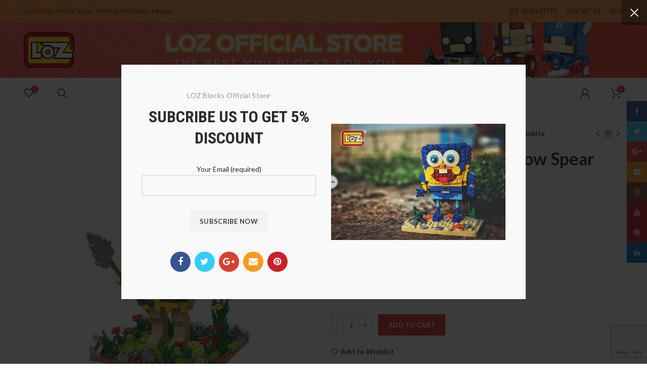

--- FILE ---
content_type: text/html; charset=UTF-8
request_url: https://lozshop.com/product/loz-diamond-blocks/loz-doraemon-spear-yellow/
body_size: 48945
content:
<!DOCTYPE html>
<html lang="en-US" dir="ltr" prefix="og: https://ogp.me/ns#">
<head>
	<meta charset="UTF-8">
	<meta name="viewport" content="width=device-width, initial-scale=1.0, maximum-scale=1.0, user-scalable=no">
	<link rel="profile" href="https://gmpg.org/xfn/11">
	<link rel="pingback" href="https://lozshop.com/xmlrpc.php">
					
				
<script>
dataLayer = [{"title":"LOZ 9735 Doraemon Yellow Spear Nobita","author":"s-admin","wordcount":158,"logged_in":"false","page_id":8879,"post_date":"2018-07-29 13:54:19"}];
</script>
<!-- Google Tag Manager -->
<script>(function(w,d,s,l,i){w[l]=w[l]||[];w[l].push({'gtm.start':
new Date().getTime(),event:'gtm.js'});var f=d.getElementsByTagName(s)[0],
j=d.createElement(s),dl=l!='dataLayer'?'&l='+l:'';j.async=true;j.src=
'https://www.googletagmanager.com/gtm.js?id='+i+dl;f.parentNode.insertBefore(j,f);
})(window,document,'script','dataLayer','GTM-TXP4RRK');</script>
<!-- End Google Tag Manager -->
<!-- Search Engine Optimization by Rank Math PRO - https://rankmath.com/ -->
<title>LOZ 9735 Doraemon Yellow Spear Nobita - LOZ Blocks Official Store</title><link rel="preload" as="style" href="https://fonts.googleapis.com/css?family=Lato%3A100%2C300%2C400%2C700%2C900%2C100italic%2C300italic%2C400italic%2C700italic%2C900italic%7CRoboto%20Condensed%3A300%2C400%2C700%2C300italic%2C400italic%2C700italic&#038;display=swap" /><link rel="stylesheet" href="https://fonts.googleapis.com/css?family=Lato%3A100%2C300%2C400%2C700%2C900%2C100italic%2C300italic%2C400italic%2C700italic%2C900italic%7CRoboto%20Condensed%3A300%2C400%2C700%2C300italic%2C400italic%2C700italic&#038;display=swap" media="print" onload="this.media='all'" /><noscript><link rel="stylesheet" href="https://fonts.googleapis.com/css?family=Lato%3A100%2C300%2C400%2C700%2C900%2C100italic%2C300italic%2C400italic%2C700italic%2C900italic%7CRoboto%20Condensed%3A300%2C400%2C700%2C300italic%2C400italic%2C700italic&#038;display=swap" /></noscript>
<meta name="description" content="550 Bricks Instructions Box included"/>
<meta name="robots" content="index, follow, max-snippet:-1, max-video-preview:-1, max-image-preview:large"/>
<link rel="canonical" href="https://lozshop.com/product/loz-diamond-blocks/loz-doraemon-spear-yellow/" />
<meta property="og:locale" content="en_US" />
<meta property="og:type" content="product" />
<meta property="og:title" content="LOZ 9735 Doraemon Yellow Spear Nobita - LOZ Blocks Official Store" />
<meta property="og:description" content="550 Bricks Instructions Box included" />
<meta property="og:url" content="https://lozshop.com/product/loz-diamond-blocks/loz-doraemon-spear-yellow/" />
<meta property="og:site_name" content="LOZ Blocks Official Store" />
<meta property="og:updated_time" content="2021-09-17T06:55:31+00:00" />
<meta property="og:image" content="https://lozshop.b-cdn.net/wp-content/uploads/2018/07/1e1f54f8506144d46d965287e1babd90.jpeg" />
<meta property="og:image:secure_url" content="https://lozshop.b-cdn.net/wp-content/uploads/2018/07/1e1f54f8506144d46d965287e1babd90.jpeg" />
<meta property="og:image:width" content="600" />
<meta property="og:image:height" content="600" />
<meta property="og:image:alt" content="LOZ 9735 Doraemon Yellow Spear Nobita" />
<meta property="og:image:type" content="image/jpeg" />
<meta property="product:price:amount" content="23.94" />
<meta property="product:price:currency" content="USD" />
<meta property="product:availability" content="instock" />
<meta name="twitter:card" content="summary_large_image" />
<meta name="twitter:title" content="LOZ 9735 Doraemon Yellow Spear Nobita - LOZ Blocks Official Store" />
<meta name="twitter:description" content="550 Bricks Instructions Box included" />
<meta name="twitter:site" content="@https://www.twitter.com/shop_loz" />
<meta name="twitter:creator" content="@https://www.twitter.com/shop_loz" />
<meta name="twitter:image" content="https://lozshop.b-cdn.net/wp-content/uploads/2018/07/1e1f54f8506144d46d965287e1babd90.jpeg" />
<meta name="twitter:label1" content="Price" />
<meta name="twitter:data1" content="&#036;23.94" />
<meta name="twitter:label2" content="Availability" />
<meta name="twitter:data2" content="In stock" />
<script type="application/ld+json" class="rank-math-schema-pro">{"@context":"https://schema.org","@graph":[{"@type":"Organization","@id":"https://lozshop.com/#organization","name":"OFFICIAL LOZ Blocks NanoBlock Store","url":"https://lozshop.com","sameAs":["https://www.facebook.com/lozshop/","https://twitter.com/https://www.twitter.com/shop_loz"],"logo":{"@type":"ImageObject","@id":"https://lozshop.com/#logo","url":"https://lozshop.com/wp-content/uploads/2018/10/loz-logo.png","contentUrl":"https://lozshop.com/wp-content/uploads/2018/10/loz-logo.png","caption":"OFFICIAL LOZ Blocks NanoBlock Store","inLanguage":"en-US","width":"225","height":"225"}},{"@type":"WebSite","@id":"https://lozshop.com/#website","url":"https://lozshop.com","name":"OFFICIAL LOZ Blocks NanoBlock Store","publisher":{"@id":"https://lozshop.com/#organization"},"inLanguage":"en-US"},{"@type":"ImageObject","@id":"https://lozshop.b-cdn.net/wp-content/uploads/2018/07/1e1f54f8506144d46d965287e1babd90.jpeg","url":"https://lozshop.b-cdn.net/wp-content/uploads/2018/07/1e1f54f8506144d46d965287e1babd90.jpeg","width":"600","height":"600","inLanguage":"en-US"},{"@type":"ItemPage","@id":"https://lozshop.com/product/loz-diamond-blocks/loz-doraemon-spear-yellow/#webpage","url":"https://lozshop.com/product/loz-diamond-blocks/loz-doraemon-spear-yellow/","name":"LOZ 9735 Doraemon Yellow Spear Nobita - LOZ Blocks Official Store","datePublished":"2018-07-29T13:54:19+00:00","dateModified":"2021-09-17T06:55:31+00:00","isPartOf":{"@id":"https://lozshop.com/#website"},"primaryImageOfPage":{"@id":"https://lozshop.b-cdn.net/wp-content/uploads/2018/07/1e1f54f8506144d46d965287e1babd90.jpeg"},"inLanguage":"en-US"},{"@type":"Product","name":"LOZ 9735 Doraemon Yellow Spear Nobita - LOZ Blocks Official Store","description":"550 Bricks Instructions Box included","sku":"LOZ 9735","category":"Anime","mainEntityOfPage":{"@id":"https://lozshop.com/product/loz-diamond-blocks/loz-doraemon-spear-yellow/#webpage"},"image":[{"@type":"ImageObject","url":"https://lozshop.b-cdn.net/wp-content/uploads/2018/07/1e1f54f8506144d46d965287e1babd90.jpeg","height":"600","width":"600"},{"@type":"ImageObject","url":"https://lozshop.b-cdn.net/wp-content/uploads/2018/07/1898a680d0021b9553b04e380a563429.jpeg","height":"600","width":"600"}],"aggregateRating":{"@type":"AggregateRating","ratingValue":"5.00","bestRating":"5","ratingCount":"1","reviewCount":"1"},"review":[{"@type":"Review","@id":"https://lozshop.com/product/loz-diamond-blocks/loz-doraemon-spear-yellow/#li-comment-22427","description":"All bags tightly sealed. Box was well packed.","datePublished":"2019-09-22 17:00:51","reviewRating":{"@type":"Rating","ratingValue":"5","bestRating":"5","worstRating":"1"},"author":{"@type":"Person","name":"Avery"}}],"offers":{"@type":"Offer","price":"23.94","priceCurrency":"USD","priceValidUntil":"2027-12-31","availability":"https://schema.org/InStock","itemCondition":"NewCondition","url":"https://lozshop.com/product/loz-diamond-blocks/loz-doraemon-spear-yellow/","seller":{"@type":"Organization","@id":"https://lozshop.com/","name":"OFFICIAL LOZ Blocks NanoBlock Store","url":"https://lozshop.com","logo":"https://lozshop.com/wp-content/uploads/2018/10/loz-logo.png"}},"@id":"https://lozshop.com/product/loz-diamond-blocks/loz-doraemon-spear-yellow/#richSnippet"}]}</script>
<!-- /Rank Math WordPress SEO plugin -->

<link rel='dns-prefetch' href='//www.google.com' />
<link rel='dns-prefetch' href='//fonts.googleapis.com' />
<link rel='dns-prefetch' href='//lozshop.b-cdn.net' />
<link href='https://fonts.gstatic.com' crossorigin rel='preconnect' />
<link href='https://lozshop.b-cdn.net' rel='preconnect' />
<link rel="alternate" type="application/rss+xml" title="LOZ Blocks Official Store &raquo; Feed" href="https://lozshop.com/feed/" />
<link rel="alternate" type="application/rss+xml" title="LOZ Blocks Official Store &raquo; Comments Feed" href="https://lozshop.com/comments/feed/" />
<link rel="alternate" type="application/rss+xml" title="LOZ Blocks Official Store &raquo; LOZ 9735 Doraemon Yellow Spear Nobita Comments Feed" href="https://lozshop.com/product/loz-diamond-blocks/loz-doraemon-spear-yellow/feed/" />
		<link id="woocommerce-notification-fonts" rel="preload" href="https://lozshop.com/wp-content/plugins/woocommerce-notification/fonts/icons-close.woff2" as="font" crossorigin>
		<link data-minify="1" rel='stylesheet' id='woocommerce-notification-icons-close-css' href='https://lozshop.com/wp-content/cache/min/1/wp-content/plugins/woocommerce-notification/css/icons-close.min.css?ver=1742180537' type='text/css' media='all' />
<link rel='stylesheet' id='woocommerce-notification-css' href='https://lozshop.com/wp-content/plugins/woocommerce-notification/css/woocommerce-notification.min.css?ver=1.5.6' type='text/css' media='all' />
<style id='woocommerce-notification-inline-css' type='text/css'>
#message-purchased #notify-close:before{color:#000000;}#message-purchased .message-purchase-main::before{background-image: url('https://lozshop.b-cdn.net/wp-content/plugins/woocommerce-notification/images/background/bg_kids.png');   border-radius:0;}#message-purchased .wn-notification-image-wrapper{padding:0;}#message-purchased .wn-notification-message-container{padding-left:20px;}                #message-purchased .message-purchase-main{                        background-color: #ffffff;                                               color:#401b02 !important;                        border-radius:0 ;                }#message-purchased .message-purchase-main p, #message-purchased .message-purchase-main p small{                        color:#401b02 !important;                }                 #message-purchased .message-purchase-main p a, #message-purchased .message-purchase-main p span{                        color:#401b02 !important;                }
</style>
<link data-minify="1" rel='stylesheet' id='woocommerce-notification-templates-css' href='https://lozshop.com/wp-content/cache/min/1/wp-content/plugins/woocommerce-notification/css/woocommerce-notification-templates.css?ver=1742180537' type='text/css' media='all' />
<link rel='stylesheet' id='wp-block-library-css' href='https://lozshop.com/wp-includes/css/dist/block-library/style.min.css?ver=6.4.7' type='text/css' media='all' />
<style id='rank-math-toc-block-style-inline-css' type='text/css'>
.wp-block-rank-math-toc-block nav ol{counter-reset:item}.wp-block-rank-math-toc-block nav ol li{display:block}.wp-block-rank-math-toc-block nav ol li:before{content:counters(item, ".") " ";counter-increment:item}

</style>
<link data-minify="1" rel='stylesheet' id='jquery-selectBox-css' href='https://lozshop.com/wp-content/cache/min/1/wp-content/plugins/yith-woocommerce-wishlist/assets/css/jquery.selectBox.css?ver=1742180537' type='text/css' media='all' />
<link data-minify="1" rel='stylesheet' id='yith-wcwl-font-awesome-css' href='https://lozshop.com/wp-content/cache/min/1/wp-content/plugins/yith-woocommerce-wishlist/assets/css/font-awesome.css?ver=1742180537' type='text/css' media='all' />
<link data-minify="1" rel='stylesheet' id='woocommerce_prettyPhoto_css-css' href='https://lozshop.com/wp-content/cache/min/1/wp-content/plugins/woocommerce/assets/css/prettyPhoto.css?ver=1742180537' type='text/css' media='all' />
<link data-minify="1" rel='stylesheet' id='yith-wcwl-main-css' href='https://lozshop.com/wp-content/cache/min/1/wp-content/plugins/yith-woocommerce-wishlist/assets/css/style.css?ver=1742180537' type='text/css' media='all' />
<style id='classic-theme-styles-inline-css' type='text/css'>
/*! This file is auto-generated */
.wp-block-button__link{color:#fff;background-color:#32373c;border-radius:9999px;box-shadow:none;text-decoration:none;padding:calc(.667em + 2px) calc(1.333em + 2px);font-size:1.125em}.wp-block-file__button{background:#32373c;color:#fff;text-decoration:none}
</style>
<style id='global-styles-inline-css' type='text/css'>
body{--wp--preset--color--black: #000000;--wp--preset--color--cyan-bluish-gray: #abb8c3;--wp--preset--color--white: #ffffff;--wp--preset--color--pale-pink: #f78da7;--wp--preset--color--vivid-red: #cf2e2e;--wp--preset--color--luminous-vivid-orange: #ff6900;--wp--preset--color--luminous-vivid-amber: #fcb900;--wp--preset--color--light-green-cyan: #7bdcb5;--wp--preset--color--vivid-green-cyan: #00d084;--wp--preset--color--pale-cyan-blue: #8ed1fc;--wp--preset--color--vivid-cyan-blue: #0693e3;--wp--preset--color--vivid-purple: #9b51e0;--wp--preset--gradient--vivid-cyan-blue-to-vivid-purple: linear-gradient(135deg,rgba(6,147,227,1) 0%,rgb(155,81,224) 100%);--wp--preset--gradient--light-green-cyan-to-vivid-green-cyan: linear-gradient(135deg,rgb(122,220,180) 0%,rgb(0,208,130) 100%);--wp--preset--gradient--luminous-vivid-amber-to-luminous-vivid-orange: linear-gradient(135deg,rgba(252,185,0,1) 0%,rgba(255,105,0,1) 100%);--wp--preset--gradient--luminous-vivid-orange-to-vivid-red: linear-gradient(135deg,rgba(255,105,0,1) 0%,rgb(207,46,46) 100%);--wp--preset--gradient--very-light-gray-to-cyan-bluish-gray: linear-gradient(135deg,rgb(238,238,238) 0%,rgb(169,184,195) 100%);--wp--preset--gradient--cool-to-warm-spectrum: linear-gradient(135deg,rgb(74,234,220) 0%,rgb(151,120,209) 20%,rgb(207,42,186) 40%,rgb(238,44,130) 60%,rgb(251,105,98) 80%,rgb(254,248,76) 100%);--wp--preset--gradient--blush-light-purple: linear-gradient(135deg,rgb(255,206,236) 0%,rgb(152,150,240) 100%);--wp--preset--gradient--blush-bordeaux: linear-gradient(135deg,rgb(254,205,165) 0%,rgb(254,45,45) 50%,rgb(107,0,62) 100%);--wp--preset--gradient--luminous-dusk: linear-gradient(135deg,rgb(255,203,112) 0%,rgb(199,81,192) 50%,rgb(65,88,208) 100%);--wp--preset--gradient--pale-ocean: linear-gradient(135deg,rgb(255,245,203) 0%,rgb(182,227,212) 50%,rgb(51,167,181) 100%);--wp--preset--gradient--electric-grass: linear-gradient(135deg,rgb(202,248,128) 0%,rgb(113,206,126) 100%);--wp--preset--gradient--midnight: linear-gradient(135deg,rgb(2,3,129) 0%,rgb(40,116,252) 100%);--wp--preset--font-size--small: 13px;--wp--preset--font-size--medium: 20px;--wp--preset--font-size--large: 36px;--wp--preset--font-size--x-large: 42px;--wp--preset--spacing--20: 0.44rem;--wp--preset--spacing--30: 0.67rem;--wp--preset--spacing--40: 1rem;--wp--preset--spacing--50: 1.5rem;--wp--preset--spacing--60: 2.25rem;--wp--preset--spacing--70: 3.38rem;--wp--preset--spacing--80: 5.06rem;--wp--preset--shadow--natural: 6px 6px 9px rgba(0, 0, 0, 0.2);--wp--preset--shadow--deep: 12px 12px 50px rgba(0, 0, 0, 0.4);--wp--preset--shadow--sharp: 6px 6px 0px rgba(0, 0, 0, 0.2);--wp--preset--shadow--outlined: 6px 6px 0px -3px rgba(255, 255, 255, 1), 6px 6px rgba(0, 0, 0, 1);--wp--preset--shadow--crisp: 6px 6px 0px rgba(0, 0, 0, 1);}:where(.is-layout-flex){gap: 0.5em;}:where(.is-layout-grid){gap: 0.5em;}body .is-layout-flow > .alignleft{float: left;margin-inline-start: 0;margin-inline-end: 2em;}body .is-layout-flow > .alignright{float: right;margin-inline-start: 2em;margin-inline-end: 0;}body .is-layout-flow > .aligncenter{margin-left: auto !important;margin-right: auto !important;}body .is-layout-constrained > .alignleft{float: left;margin-inline-start: 0;margin-inline-end: 2em;}body .is-layout-constrained > .alignright{float: right;margin-inline-start: 2em;margin-inline-end: 0;}body .is-layout-constrained > .aligncenter{margin-left: auto !important;margin-right: auto !important;}body .is-layout-constrained > :where(:not(.alignleft):not(.alignright):not(.alignfull)){max-width: var(--wp--style--global--content-size);margin-left: auto !important;margin-right: auto !important;}body .is-layout-constrained > .alignwide{max-width: var(--wp--style--global--wide-size);}body .is-layout-flex{display: flex;}body .is-layout-flex{flex-wrap: wrap;align-items: center;}body .is-layout-flex > *{margin: 0;}body .is-layout-grid{display: grid;}body .is-layout-grid > *{margin: 0;}:where(.wp-block-columns.is-layout-flex){gap: 2em;}:where(.wp-block-columns.is-layout-grid){gap: 2em;}:where(.wp-block-post-template.is-layout-flex){gap: 1.25em;}:where(.wp-block-post-template.is-layout-grid){gap: 1.25em;}.has-black-color{color: var(--wp--preset--color--black) !important;}.has-cyan-bluish-gray-color{color: var(--wp--preset--color--cyan-bluish-gray) !important;}.has-white-color{color: var(--wp--preset--color--white) !important;}.has-pale-pink-color{color: var(--wp--preset--color--pale-pink) !important;}.has-vivid-red-color{color: var(--wp--preset--color--vivid-red) !important;}.has-luminous-vivid-orange-color{color: var(--wp--preset--color--luminous-vivid-orange) !important;}.has-luminous-vivid-amber-color{color: var(--wp--preset--color--luminous-vivid-amber) !important;}.has-light-green-cyan-color{color: var(--wp--preset--color--light-green-cyan) !important;}.has-vivid-green-cyan-color{color: var(--wp--preset--color--vivid-green-cyan) !important;}.has-pale-cyan-blue-color{color: var(--wp--preset--color--pale-cyan-blue) !important;}.has-vivid-cyan-blue-color{color: var(--wp--preset--color--vivid-cyan-blue) !important;}.has-vivid-purple-color{color: var(--wp--preset--color--vivid-purple) !important;}.has-black-background-color{background-color: var(--wp--preset--color--black) !important;}.has-cyan-bluish-gray-background-color{background-color: var(--wp--preset--color--cyan-bluish-gray) !important;}.has-white-background-color{background-color: var(--wp--preset--color--white) !important;}.has-pale-pink-background-color{background-color: var(--wp--preset--color--pale-pink) !important;}.has-vivid-red-background-color{background-color: var(--wp--preset--color--vivid-red) !important;}.has-luminous-vivid-orange-background-color{background-color: var(--wp--preset--color--luminous-vivid-orange) !important;}.has-luminous-vivid-amber-background-color{background-color: var(--wp--preset--color--luminous-vivid-amber) !important;}.has-light-green-cyan-background-color{background-color: var(--wp--preset--color--light-green-cyan) !important;}.has-vivid-green-cyan-background-color{background-color: var(--wp--preset--color--vivid-green-cyan) !important;}.has-pale-cyan-blue-background-color{background-color: var(--wp--preset--color--pale-cyan-blue) !important;}.has-vivid-cyan-blue-background-color{background-color: var(--wp--preset--color--vivid-cyan-blue) !important;}.has-vivid-purple-background-color{background-color: var(--wp--preset--color--vivid-purple) !important;}.has-black-border-color{border-color: var(--wp--preset--color--black) !important;}.has-cyan-bluish-gray-border-color{border-color: var(--wp--preset--color--cyan-bluish-gray) !important;}.has-white-border-color{border-color: var(--wp--preset--color--white) !important;}.has-pale-pink-border-color{border-color: var(--wp--preset--color--pale-pink) !important;}.has-vivid-red-border-color{border-color: var(--wp--preset--color--vivid-red) !important;}.has-luminous-vivid-orange-border-color{border-color: var(--wp--preset--color--luminous-vivid-orange) !important;}.has-luminous-vivid-amber-border-color{border-color: var(--wp--preset--color--luminous-vivid-amber) !important;}.has-light-green-cyan-border-color{border-color: var(--wp--preset--color--light-green-cyan) !important;}.has-vivid-green-cyan-border-color{border-color: var(--wp--preset--color--vivid-green-cyan) !important;}.has-pale-cyan-blue-border-color{border-color: var(--wp--preset--color--pale-cyan-blue) !important;}.has-vivid-cyan-blue-border-color{border-color: var(--wp--preset--color--vivid-cyan-blue) !important;}.has-vivid-purple-border-color{border-color: var(--wp--preset--color--vivid-purple) !important;}.has-vivid-cyan-blue-to-vivid-purple-gradient-background{background: var(--wp--preset--gradient--vivid-cyan-blue-to-vivid-purple) !important;}.has-light-green-cyan-to-vivid-green-cyan-gradient-background{background: var(--wp--preset--gradient--light-green-cyan-to-vivid-green-cyan) !important;}.has-luminous-vivid-amber-to-luminous-vivid-orange-gradient-background{background: var(--wp--preset--gradient--luminous-vivid-amber-to-luminous-vivid-orange) !important;}.has-luminous-vivid-orange-to-vivid-red-gradient-background{background: var(--wp--preset--gradient--luminous-vivid-orange-to-vivid-red) !important;}.has-very-light-gray-to-cyan-bluish-gray-gradient-background{background: var(--wp--preset--gradient--very-light-gray-to-cyan-bluish-gray) !important;}.has-cool-to-warm-spectrum-gradient-background{background: var(--wp--preset--gradient--cool-to-warm-spectrum) !important;}.has-blush-light-purple-gradient-background{background: var(--wp--preset--gradient--blush-light-purple) !important;}.has-blush-bordeaux-gradient-background{background: var(--wp--preset--gradient--blush-bordeaux) !important;}.has-luminous-dusk-gradient-background{background: var(--wp--preset--gradient--luminous-dusk) !important;}.has-pale-ocean-gradient-background{background: var(--wp--preset--gradient--pale-ocean) !important;}.has-electric-grass-gradient-background{background: var(--wp--preset--gradient--electric-grass) !important;}.has-midnight-gradient-background{background: var(--wp--preset--gradient--midnight) !important;}.has-small-font-size{font-size: var(--wp--preset--font-size--small) !important;}.has-medium-font-size{font-size: var(--wp--preset--font-size--medium) !important;}.has-large-font-size{font-size: var(--wp--preset--font-size--large) !important;}.has-x-large-font-size{font-size: var(--wp--preset--font-size--x-large) !important;}
.wp-block-navigation a:where(:not(.wp-element-button)){color: inherit;}
:where(.wp-block-post-template.is-layout-flex){gap: 1.25em;}:where(.wp-block-post-template.is-layout-grid){gap: 1.25em;}
:where(.wp-block-columns.is-layout-flex){gap: 2em;}:where(.wp-block-columns.is-layout-grid){gap: 2em;}
.wp-block-pullquote{font-size: 1.5em;line-height: 1.6;}
</style>
<style id='extendify-gutenberg-patterns-and-templates-utilities-inline-css' type='text/css'>
.ext-absolute{position:absolute!important}.ext-relative{position:relative!important}.ext-top-base{top:var(--wp--style--block-gap,1.75rem)!important}.ext-top-lg{top:var(--extendify--spacing--large,3rem)!important}.ext--top-base{top:calc(var(--wp--style--block-gap, 1.75rem)*-1)!important}.ext--top-lg{top:calc(var(--extendify--spacing--large, 3rem)*-1)!important}.ext-right-base{right:var(--wp--style--block-gap,1.75rem)!important}.ext-right-lg{right:var(--extendify--spacing--large,3rem)!important}.ext--right-base{right:calc(var(--wp--style--block-gap, 1.75rem)*-1)!important}.ext--right-lg{right:calc(var(--extendify--spacing--large, 3rem)*-1)!important}.ext-bottom-base{bottom:var(--wp--style--block-gap,1.75rem)!important}.ext-bottom-lg{bottom:var(--extendify--spacing--large,3rem)!important}.ext--bottom-base{bottom:calc(var(--wp--style--block-gap, 1.75rem)*-1)!important}.ext--bottom-lg{bottom:calc(var(--extendify--spacing--large, 3rem)*-1)!important}.ext-left-base{left:var(--wp--style--block-gap,1.75rem)!important}.ext-left-lg{left:var(--extendify--spacing--large,3rem)!important}.ext--left-base{left:calc(var(--wp--style--block-gap, 1.75rem)*-1)!important}.ext--left-lg{left:calc(var(--extendify--spacing--large, 3rem)*-1)!important}.ext-order-1{order:1!important}.ext-order-2{order:2!important}.ext-col-auto{grid-column:auto!important}.ext-col-span-1{grid-column:span 1/span 1!important}.ext-col-span-2{grid-column:span 2/span 2!important}.ext-col-span-3{grid-column:span 3/span 3!important}.ext-col-span-4{grid-column:span 4/span 4!important}.ext-col-span-5{grid-column:span 5/span 5!important}.ext-col-span-6{grid-column:span 6/span 6!important}.ext-col-span-7{grid-column:span 7/span 7!important}.ext-col-span-8{grid-column:span 8/span 8!important}.ext-col-span-9{grid-column:span 9/span 9!important}.ext-col-span-10{grid-column:span 10/span 10!important}.ext-col-span-11{grid-column:span 11/span 11!important}.ext-col-span-12{grid-column:span 12/span 12!important}.ext-col-span-full{grid-column:1/-1!important}.ext-col-start-1{grid-column-start:1!important}.ext-col-start-2{grid-column-start:2!important}.ext-col-start-3{grid-column-start:3!important}.ext-col-start-4{grid-column-start:4!important}.ext-col-start-5{grid-column-start:5!important}.ext-col-start-6{grid-column-start:6!important}.ext-col-start-7{grid-column-start:7!important}.ext-col-start-8{grid-column-start:8!important}.ext-col-start-9{grid-column-start:9!important}.ext-col-start-10{grid-column-start:10!important}.ext-col-start-11{grid-column-start:11!important}.ext-col-start-12{grid-column-start:12!important}.ext-col-start-13{grid-column-start:13!important}.ext-col-start-auto{grid-column-start:auto!important}.ext-col-end-1{grid-column-end:1!important}.ext-col-end-2{grid-column-end:2!important}.ext-col-end-3{grid-column-end:3!important}.ext-col-end-4{grid-column-end:4!important}.ext-col-end-5{grid-column-end:5!important}.ext-col-end-6{grid-column-end:6!important}.ext-col-end-7{grid-column-end:7!important}.ext-col-end-8{grid-column-end:8!important}.ext-col-end-9{grid-column-end:9!important}.ext-col-end-10{grid-column-end:10!important}.ext-col-end-11{grid-column-end:11!important}.ext-col-end-12{grid-column-end:12!important}.ext-col-end-13{grid-column-end:13!important}.ext-col-end-auto{grid-column-end:auto!important}.ext-row-auto{grid-row:auto!important}.ext-row-span-1{grid-row:span 1/span 1!important}.ext-row-span-2{grid-row:span 2/span 2!important}.ext-row-span-3{grid-row:span 3/span 3!important}.ext-row-span-4{grid-row:span 4/span 4!important}.ext-row-span-5{grid-row:span 5/span 5!important}.ext-row-span-6{grid-row:span 6/span 6!important}.ext-row-span-full{grid-row:1/-1!important}.ext-row-start-1{grid-row-start:1!important}.ext-row-start-2{grid-row-start:2!important}.ext-row-start-3{grid-row-start:3!important}.ext-row-start-4{grid-row-start:4!important}.ext-row-start-5{grid-row-start:5!important}.ext-row-start-6{grid-row-start:6!important}.ext-row-start-7{grid-row-start:7!important}.ext-row-start-auto{grid-row-start:auto!important}.ext-row-end-1{grid-row-end:1!important}.ext-row-end-2{grid-row-end:2!important}.ext-row-end-3{grid-row-end:3!important}.ext-row-end-4{grid-row-end:4!important}.ext-row-end-5{grid-row-end:5!important}.ext-row-end-6{grid-row-end:6!important}.ext-row-end-7{grid-row-end:7!important}.ext-row-end-auto{grid-row-end:auto!important}.ext-m-0:not([style*=margin]){margin:0!important}.ext-m-auto:not([style*=margin]){margin:auto!important}.ext-m-base:not([style*=margin]){margin:var(--wp--style--block-gap,1.75rem)!important}.ext-m-lg:not([style*=margin]){margin:var(--extendify--spacing--large,3rem)!important}.ext--m-base:not([style*=margin]){margin:calc(var(--wp--style--block-gap, 1.75rem)*-1)!important}.ext--m-lg:not([style*=margin]){margin:calc(var(--extendify--spacing--large, 3rem)*-1)!important}.ext-mx-0:not([style*=margin]){margin-left:0!important;margin-right:0!important}.ext-mx-auto:not([style*=margin]){margin-left:auto!important;margin-right:auto!important}.ext-mx-base:not([style*=margin]){margin-left:var(--wp--style--block-gap,1.75rem)!important;margin-right:var(--wp--style--block-gap,1.75rem)!important}.ext-mx-lg:not([style*=margin]){margin-left:var(--extendify--spacing--large,3rem)!important;margin-right:var(--extendify--spacing--large,3rem)!important}.ext--mx-base:not([style*=margin]){margin-left:calc(var(--wp--style--block-gap, 1.75rem)*-1)!important;margin-right:calc(var(--wp--style--block-gap, 1.75rem)*-1)!important}.ext--mx-lg:not([style*=margin]){margin-left:calc(var(--extendify--spacing--large, 3rem)*-1)!important;margin-right:calc(var(--extendify--spacing--large, 3rem)*-1)!important}.ext-my-0:not([style*=margin]){margin-bottom:0!important;margin-top:0!important}.ext-my-auto:not([style*=margin]){margin-bottom:auto!important;margin-top:auto!important}.ext-my-base:not([style*=margin]){margin-bottom:var(--wp--style--block-gap,1.75rem)!important;margin-top:var(--wp--style--block-gap,1.75rem)!important}.ext-my-lg:not([style*=margin]){margin-bottom:var(--extendify--spacing--large,3rem)!important;margin-top:var(--extendify--spacing--large,3rem)!important}.ext--my-base:not([style*=margin]){margin-bottom:calc(var(--wp--style--block-gap, 1.75rem)*-1)!important;margin-top:calc(var(--wp--style--block-gap, 1.75rem)*-1)!important}.ext--my-lg:not([style*=margin]){margin-bottom:calc(var(--extendify--spacing--large, 3rem)*-1)!important;margin-top:calc(var(--extendify--spacing--large, 3rem)*-1)!important}.ext-mt-0:not([style*=margin]){margin-top:0!important}.ext-mt-auto:not([style*=margin]){margin-top:auto!important}.ext-mt-base:not([style*=margin]){margin-top:var(--wp--style--block-gap,1.75rem)!important}.ext-mt-lg:not([style*=margin]){margin-top:var(--extendify--spacing--large,3rem)!important}.ext--mt-base:not([style*=margin]){margin-top:calc(var(--wp--style--block-gap, 1.75rem)*-1)!important}.ext--mt-lg:not([style*=margin]){margin-top:calc(var(--extendify--spacing--large, 3rem)*-1)!important}.ext-mr-0:not([style*=margin]){margin-right:0!important}.ext-mr-auto:not([style*=margin]){margin-right:auto!important}.ext-mr-base:not([style*=margin]){margin-right:var(--wp--style--block-gap,1.75rem)!important}.ext-mr-lg:not([style*=margin]){margin-right:var(--extendify--spacing--large,3rem)!important}.ext--mr-base:not([style*=margin]){margin-right:calc(var(--wp--style--block-gap, 1.75rem)*-1)!important}.ext--mr-lg:not([style*=margin]){margin-right:calc(var(--extendify--spacing--large, 3rem)*-1)!important}.ext-mb-0:not([style*=margin]){margin-bottom:0!important}.ext-mb-auto:not([style*=margin]){margin-bottom:auto!important}.ext-mb-base:not([style*=margin]){margin-bottom:var(--wp--style--block-gap,1.75rem)!important}.ext-mb-lg:not([style*=margin]){margin-bottom:var(--extendify--spacing--large,3rem)!important}.ext--mb-base:not([style*=margin]){margin-bottom:calc(var(--wp--style--block-gap, 1.75rem)*-1)!important}.ext--mb-lg:not([style*=margin]){margin-bottom:calc(var(--extendify--spacing--large, 3rem)*-1)!important}.ext-ml-0:not([style*=margin]){margin-left:0!important}.ext-ml-auto:not([style*=margin]){margin-left:auto!important}.ext-ml-base:not([style*=margin]){margin-left:var(--wp--style--block-gap,1.75rem)!important}.ext-ml-lg:not([style*=margin]){margin-left:var(--extendify--spacing--large,3rem)!important}.ext--ml-base:not([style*=margin]){margin-left:calc(var(--wp--style--block-gap, 1.75rem)*-1)!important}.ext--ml-lg:not([style*=margin]){margin-left:calc(var(--extendify--spacing--large, 3rem)*-1)!important}.ext-block{display:block!important}.ext-inline-block{display:inline-block!important}.ext-inline{display:inline!important}.ext-flex{display:flex!important}.ext-inline-flex{display:inline-flex!important}.ext-grid{display:grid!important}.ext-inline-grid{display:inline-grid!important}.ext-hidden{display:none!important}.ext-w-auto{width:auto!important}.ext-w-full{width:100%!important}.ext-max-w-full{max-width:100%!important}.ext-flex-1{flex:1 1 0%!important}.ext-flex-auto{flex:1 1 auto!important}.ext-flex-initial{flex:0 1 auto!important}.ext-flex-none{flex:none!important}.ext-flex-shrink-0{flex-shrink:0!important}.ext-flex-shrink{flex-shrink:1!important}.ext-flex-grow-0{flex-grow:0!important}.ext-flex-grow{flex-grow:1!important}.ext-list-none{list-style-type:none!important}.ext-grid-cols-1{grid-template-columns:repeat(1,minmax(0,1fr))!important}.ext-grid-cols-2{grid-template-columns:repeat(2,minmax(0,1fr))!important}.ext-grid-cols-3{grid-template-columns:repeat(3,minmax(0,1fr))!important}.ext-grid-cols-4{grid-template-columns:repeat(4,minmax(0,1fr))!important}.ext-grid-cols-5{grid-template-columns:repeat(5,minmax(0,1fr))!important}.ext-grid-cols-6{grid-template-columns:repeat(6,minmax(0,1fr))!important}.ext-grid-cols-7{grid-template-columns:repeat(7,minmax(0,1fr))!important}.ext-grid-cols-8{grid-template-columns:repeat(8,minmax(0,1fr))!important}.ext-grid-cols-9{grid-template-columns:repeat(9,minmax(0,1fr))!important}.ext-grid-cols-10{grid-template-columns:repeat(10,minmax(0,1fr))!important}.ext-grid-cols-11{grid-template-columns:repeat(11,minmax(0,1fr))!important}.ext-grid-cols-12{grid-template-columns:repeat(12,minmax(0,1fr))!important}.ext-grid-cols-none{grid-template-columns:none!important}.ext-grid-rows-1{grid-template-rows:repeat(1,minmax(0,1fr))!important}.ext-grid-rows-2{grid-template-rows:repeat(2,minmax(0,1fr))!important}.ext-grid-rows-3{grid-template-rows:repeat(3,minmax(0,1fr))!important}.ext-grid-rows-4{grid-template-rows:repeat(4,minmax(0,1fr))!important}.ext-grid-rows-5{grid-template-rows:repeat(5,minmax(0,1fr))!important}.ext-grid-rows-6{grid-template-rows:repeat(6,minmax(0,1fr))!important}.ext-grid-rows-none{grid-template-rows:none!important}.ext-flex-row{flex-direction:row!important}.ext-flex-row-reverse{flex-direction:row-reverse!important}.ext-flex-col{flex-direction:column!important}.ext-flex-col-reverse{flex-direction:column-reverse!important}.ext-flex-wrap{flex-wrap:wrap!important}.ext-flex-wrap-reverse{flex-wrap:wrap-reverse!important}.ext-flex-nowrap{flex-wrap:nowrap!important}.ext-items-start{align-items:flex-start!important}.ext-items-end{align-items:flex-end!important}.ext-items-center{align-items:center!important}.ext-items-baseline{align-items:baseline!important}.ext-items-stretch{align-items:stretch!important}.ext-justify-start{justify-content:flex-start!important}.ext-justify-end{justify-content:flex-end!important}.ext-justify-center{justify-content:center!important}.ext-justify-between{justify-content:space-between!important}.ext-justify-around{justify-content:space-around!important}.ext-justify-evenly{justify-content:space-evenly!important}.ext-justify-items-start{justify-items:start!important}.ext-justify-items-end{justify-items:end!important}.ext-justify-items-center{justify-items:center!important}.ext-justify-items-stretch{justify-items:stretch!important}.ext-gap-0{gap:0!important}.ext-gap-base{gap:var(--wp--style--block-gap,1.75rem)!important}.ext-gap-lg{gap:var(--extendify--spacing--large,3rem)!important}.ext-gap-x-0{-moz-column-gap:0!important;column-gap:0!important}.ext-gap-x-base{-moz-column-gap:var(--wp--style--block-gap,1.75rem)!important;column-gap:var(--wp--style--block-gap,1.75rem)!important}.ext-gap-x-lg{-moz-column-gap:var(--extendify--spacing--large,3rem)!important;column-gap:var(--extendify--spacing--large,3rem)!important}.ext-gap-y-0{row-gap:0!important}.ext-gap-y-base{row-gap:var(--wp--style--block-gap,1.75rem)!important}.ext-gap-y-lg{row-gap:var(--extendify--spacing--large,3rem)!important}.ext-justify-self-auto{justify-self:auto!important}.ext-justify-self-start{justify-self:start!important}.ext-justify-self-end{justify-self:end!important}.ext-justify-self-center{justify-self:center!important}.ext-justify-self-stretch{justify-self:stretch!important}.ext-rounded-none{border-radius:0!important}.ext-rounded-full{border-radius:9999px!important}.ext-rounded-t-none{border-top-left-radius:0!important;border-top-right-radius:0!important}.ext-rounded-t-full{border-top-left-radius:9999px!important;border-top-right-radius:9999px!important}.ext-rounded-r-none{border-bottom-right-radius:0!important;border-top-right-radius:0!important}.ext-rounded-r-full{border-bottom-right-radius:9999px!important;border-top-right-radius:9999px!important}.ext-rounded-b-none{border-bottom-left-radius:0!important;border-bottom-right-radius:0!important}.ext-rounded-b-full{border-bottom-left-radius:9999px!important;border-bottom-right-radius:9999px!important}.ext-rounded-l-none{border-bottom-left-radius:0!important;border-top-left-radius:0!important}.ext-rounded-l-full{border-bottom-left-radius:9999px!important;border-top-left-radius:9999px!important}.ext-rounded-tl-none{border-top-left-radius:0!important}.ext-rounded-tl-full{border-top-left-radius:9999px!important}.ext-rounded-tr-none{border-top-right-radius:0!important}.ext-rounded-tr-full{border-top-right-radius:9999px!important}.ext-rounded-br-none{border-bottom-right-radius:0!important}.ext-rounded-br-full{border-bottom-right-radius:9999px!important}.ext-rounded-bl-none{border-bottom-left-radius:0!important}.ext-rounded-bl-full{border-bottom-left-radius:9999px!important}.ext-border-0{border-width:0!important}.ext-border-t-0{border-top-width:0!important}.ext-border-r-0{border-right-width:0!important}.ext-border-b-0{border-bottom-width:0!important}.ext-border-l-0{border-left-width:0!important}.ext-p-0:not([style*=padding]){padding:0!important}.ext-p-base:not([style*=padding]){padding:var(--wp--style--block-gap,1.75rem)!important}.ext-p-lg:not([style*=padding]){padding:var(--extendify--spacing--large,3rem)!important}.ext-px-0:not([style*=padding]){padding-left:0!important;padding-right:0!important}.ext-px-base:not([style*=padding]){padding-left:var(--wp--style--block-gap,1.75rem)!important;padding-right:var(--wp--style--block-gap,1.75rem)!important}.ext-px-lg:not([style*=padding]){padding-left:var(--extendify--spacing--large,3rem)!important;padding-right:var(--extendify--spacing--large,3rem)!important}.ext-py-0:not([style*=padding]){padding-bottom:0!important;padding-top:0!important}.ext-py-base:not([style*=padding]){padding-bottom:var(--wp--style--block-gap,1.75rem)!important;padding-top:var(--wp--style--block-gap,1.75rem)!important}.ext-py-lg:not([style*=padding]){padding-bottom:var(--extendify--spacing--large,3rem)!important;padding-top:var(--extendify--spacing--large,3rem)!important}.ext-pt-0:not([style*=padding]){padding-top:0!important}.ext-pt-base:not([style*=padding]){padding-top:var(--wp--style--block-gap,1.75rem)!important}.ext-pt-lg:not([style*=padding]){padding-top:var(--extendify--spacing--large,3rem)!important}.ext-pr-0:not([style*=padding]){padding-right:0!important}.ext-pr-base:not([style*=padding]){padding-right:var(--wp--style--block-gap,1.75rem)!important}.ext-pr-lg:not([style*=padding]){padding-right:var(--extendify--spacing--large,3rem)!important}.ext-pb-0:not([style*=padding]){padding-bottom:0!important}.ext-pb-base:not([style*=padding]){padding-bottom:var(--wp--style--block-gap,1.75rem)!important}.ext-pb-lg:not([style*=padding]){padding-bottom:var(--extendify--spacing--large,3rem)!important}.ext-pl-0:not([style*=padding]){padding-left:0!important}.ext-pl-base:not([style*=padding]){padding-left:var(--wp--style--block-gap,1.75rem)!important}.ext-pl-lg:not([style*=padding]){padding-left:var(--extendify--spacing--large,3rem)!important}.ext-text-left{text-align:left!important}.ext-text-center{text-align:center!important}.ext-text-right{text-align:right!important}.ext-leading-none{line-height:1!important}.ext-leading-tight{line-height:1.25!important}.ext-leading-snug{line-height:1.375!important}.ext-leading-normal{line-height:1.5!important}.ext-leading-relaxed{line-height:1.625!important}.ext-leading-loose{line-height:2!important}.clip-path--rhombus img{-webkit-clip-path:polygon(15% 6%,80% 29%,84% 93%,23% 69%);clip-path:polygon(15% 6%,80% 29%,84% 93%,23% 69%)}.clip-path--diamond img{-webkit-clip-path:polygon(5% 29%,60% 2%,91% 64%,36% 89%);clip-path:polygon(5% 29%,60% 2%,91% 64%,36% 89%)}.clip-path--rhombus-alt img{-webkit-clip-path:polygon(14% 9%,85% 24%,91% 89%,19% 76%);clip-path:polygon(14% 9%,85% 24%,91% 89%,19% 76%)}.wp-block-columns[class*=fullwidth-cols]{margin-bottom:unset}.wp-block-column.editor\:pointer-events-none{margin-bottom:0!important;margin-top:0!important}.is-root-container.block-editor-block-list__layout>[data-align=full]:not(:first-of-type)>.wp-block-column.editor\:pointer-events-none,.is-root-container.block-editor-block-list__layout>[data-align=wide]>.wp-block-column.editor\:pointer-events-none{margin-top:calc(var(--wp--style--block-gap, 28px)*-1)!important}.ext .wp-block-columns .wp-block-column[style*=padding]{padding-left:0!important;padding-right:0!important}.ext .wp-block-columns+.wp-block-columns:not([class*=mt-]):not([class*=my-]):not([style*=margin]){margin-top:0!important}[class*=fullwidth-cols] .wp-block-column:first-child,[class*=fullwidth-cols] .wp-block-group:first-child{margin-top:0}[class*=fullwidth-cols] .wp-block-column:last-child,[class*=fullwidth-cols] .wp-block-group:last-child{margin-bottom:0}[class*=fullwidth-cols] .wp-block-column:first-child>*,[class*=fullwidth-cols] .wp-block-column>:first-child{margin-top:0}.ext .is-not-stacked-on-mobile .wp-block-column,[class*=fullwidth-cols] .wp-block-column>:last-child{margin-bottom:0}.wp-block-columns[class*=fullwidth-cols]:not(.is-not-stacked-on-mobile)>.wp-block-column:not(:last-child){margin-bottom:var(--wp--style--block-gap,1.75rem)}@media (min-width:782px){.wp-block-columns[class*=fullwidth-cols]:not(.is-not-stacked-on-mobile)>.wp-block-column:not(:last-child){margin-bottom:0}}.wp-block-columns[class*=fullwidth-cols].is-not-stacked-on-mobile>.wp-block-column{margin-bottom:0!important}@media (min-width:600px) and (max-width:781px){.wp-block-columns[class*=fullwidth-cols]:not(.is-not-stacked-on-mobile)>.wp-block-column:nth-child(2n){margin-left:var(--wp--style--block-gap,2em)}}@media (max-width:781px){.tablet\:fullwidth-cols.wp-block-columns:not(.is-not-stacked-on-mobile){flex-wrap:wrap}.tablet\:fullwidth-cols.wp-block-columns:not(.is-not-stacked-on-mobile)>.wp-block-column,.tablet\:fullwidth-cols.wp-block-columns:not(.is-not-stacked-on-mobile)>.wp-block-column:not([style*=margin]){margin-left:0!important}.tablet\:fullwidth-cols.wp-block-columns:not(.is-not-stacked-on-mobile)>.wp-block-column{flex-basis:100%!important}}@media (max-width:1079px){.desktop\:fullwidth-cols.wp-block-columns:not(.is-not-stacked-on-mobile){flex-wrap:wrap}.desktop\:fullwidth-cols.wp-block-columns:not(.is-not-stacked-on-mobile)>.wp-block-column,.desktop\:fullwidth-cols.wp-block-columns:not(.is-not-stacked-on-mobile)>.wp-block-column:not([style*=margin]){margin-left:0!important}.desktop\:fullwidth-cols.wp-block-columns:not(.is-not-stacked-on-mobile)>.wp-block-column{flex-basis:100%!important}.desktop\:fullwidth-cols.wp-block-columns:not(.is-not-stacked-on-mobile)>.wp-block-column:not(:last-child){margin-bottom:var(--wp--style--block-gap,1.75rem)!important}}.direction-rtl{direction:rtl}.direction-ltr{direction:ltr}.is-style-inline-list{padding-left:0!important}.is-style-inline-list li{list-style-type:none!important}@media (min-width:782px){.is-style-inline-list li{display:inline!important;margin-right:var(--wp--style--block-gap,1.75rem)!important}}@media (min-width:782px){.is-style-inline-list li:first-child{margin-left:0!important}}@media (min-width:782px){.is-style-inline-list li:last-child{margin-right:0!important}}.bring-to-front{position:relative;z-index:10}.text-stroke{-webkit-text-stroke-color:var(--wp--preset--color--background)}.text-stroke,.text-stroke--primary{-webkit-text-stroke-width:var(
        --wp--custom--typography--text-stroke-width,2px
    )}.text-stroke--primary{-webkit-text-stroke-color:var(--wp--preset--color--primary)}.text-stroke--secondary{-webkit-text-stroke-width:var(
        --wp--custom--typography--text-stroke-width,2px
    );-webkit-text-stroke-color:var(--wp--preset--color--secondary)}.editor\:no-caption .block-editor-rich-text__editable{display:none!important}.editor\:no-inserter .wp-block-column:not(.is-selected)>.block-list-appender,.editor\:no-inserter .wp-block-cover__inner-container>.block-list-appender,.editor\:no-inserter .wp-block-group__inner-container>.block-list-appender,.editor\:no-inserter>.block-list-appender{display:none}.editor\:no-resize .components-resizable-box__handle,.editor\:no-resize .components-resizable-box__handle:after,.editor\:no-resize .components-resizable-box__side-handle:before{display:none;pointer-events:none}.editor\:no-resize .components-resizable-box__container{display:block}.editor\:pointer-events-none{pointer-events:none}.is-style-angled{justify-content:flex-end}.ext .is-style-angled>[class*=_inner-container],.is-style-angled{align-items:center}.is-style-angled .wp-block-cover__image-background,.is-style-angled .wp-block-cover__video-background{-webkit-clip-path:polygon(0 0,30% 0,50% 100%,0 100%);clip-path:polygon(0 0,30% 0,50% 100%,0 100%);z-index:1}@media (min-width:782px){.is-style-angled .wp-block-cover__image-background,.is-style-angled .wp-block-cover__video-background{-webkit-clip-path:polygon(0 0,55% 0,65% 100%,0 100%);clip-path:polygon(0 0,55% 0,65% 100%,0 100%)}}.has-foreground-color{color:var(--wp--preset--color--foreground,#000)!important}.has-foreground-background-color{background-color:var(--wp--preset--color--foreground,#000)!important}.has-background-color{color:var(--wp--preset--color--background,#fff)!important}.has-background-background-color{background-color:var(--wp--preset--color--background,#fff)!important}.has-primary-color{color:var(--wp--preset--color--primary,#4b5563)!important}.has-primary-background-color{background-color:var(--wp--preset--color--primary,#4b5563)!important}.has-secondary-color{color:var(--wp--preset--color--secondary,#9ca3af)!important}.has-secondary-background-color{background-color:var(--wp--preset--color--secondary,#9ca3af)!important}.ext.has-text-color h1,.ext.has-text-color h2,.ext.has-text-color h3,.ext.has-text-color h4,.ext.has-text-color h5,.ext.has-text-color h6,.ext.has-text-color p{color:currentColor}.has-white-color{color:var(--wp--preset--color--white,#fff)!important}.has-black-color{color:var(--wp--preset--color--black,#000)!important}.has-ext-foreground-background-color{background-color:var(
        --wp--preset--color--foreground,var(--wp--preset--color--black,#000)
    )!important}.has-ext-primary-background-color{background-color:var(
        --wp--preset--color--primary,var(--wp--preset--color--cyan-bluish-gray,#000)
    )!important}.wp-block-button__link.has-black-background-color{border-color:var(--wp--preset--color--black,#000)}.wp-block-button__link.has-white-background-color{border-color:var(--wp--preset--color--white,#fff)}.has-ext-small-font-size{font-size:var(--wp--preset--font-size--ext-small)!important}.has-ext-medium-font-size{font-size:var(--wp--preset--font-size--ext-medium)!important}.has-ext-large-font-size{font-size:var(--wp--preset--font-size--ext-large)!important;line-height:1.2}.has-ext-x-large-font-size{font-size:var(--wp--preset--font-size--ext-x-large)!important;line-height:1}.has-ext-xx-large-font-size{font-size:var(--wp--preset--font-size--ext-xx-large)!important;line-height:1}.has-ext-x-large-font-size:not([style*=line-height]),.has-ext-xx-large-font-size:not([style*=line-height]){line-height:1.1}.ext .wp-block-group>*{margin-bottom:0;margin-top:0}.ext .wp-block-group>*+*{margin-bottom:0}.ext .wp-block-group>*+*,.ext h2{margin-top:var(--wp--style--block-gap,1.75rem)}.ext h2{margin-bottom:var(--wp--style--block-gap,1.75rem)}.has-ext-x-large-font-size+h3,.has-ext-x-large-font-size+p{margin-top:.5rem}.ext .wp-block-buttons>.wp-block-button.wp-block-button__width-25{min-width:12rem;width:calc(25% - var(--wp--style--block-gap, .5em)*.75)}.ext .ext-grid>[class*=_inner-container]{display:grid}.ext>[class*=_inner-container]>.ext-grid:not([class*=columns]),.ext>[class*=_inner-container]>.wp-block>.ext-grid:not([class*=columns]){display:initial!important}.ext .ext-grid-cols-1>[class*=_inner-container]{grid-template-columns:repeat(1,minmax(0,1fr))!important}.ext .ext-grid-cols-2>[class*=_inner-container]{grid-template-columns:repeat(2,minmax(0,1fr))!important}.ext .ext-grid-cols-3>[class*=_inner-container]{grid-template-columns:repeat(3,minmax(0,1fr))!important}.ext .ext-grid-cols-4>[class*=_inner-container]{grid-template-columns:repeat(4,minmax(0,1fr))!important}.ext .ext-grid-cols-5>[class*=_inner-container]{grid-template-columns:repeat(5,minmax(0,1fr))!important}.ext .ext-grid-cols-6>[class*=_inner-container]{grid-template-columns:repeat(6,minmax(0,1fr))!important}.ext .ext-grid-cols-7>[class*=_inner-container]{grid-template-columns:repeat(7,minmax(0,1fr))!important}.ext .ext-grid-cols-8>[class*=_inner-container]{grid-template-columns:repeat(8,minmax(0,1fr))!important}.ext .ext-grid-cols-9>[class*=_inner-container]{grid-template-columns:repeat(9,minmax(0,1fr))!important}.ext .ext-grid-cols-10>[class*=_inner-container]{grid-template-columns:repeat(10,minmax(0,1fr))!important}.ext .ext-grid-cols-11>[class*=_inner-container]{grid-template-columns:repeat(11,minmax(0,1fr))!important}.ext .ext-grid-cols-12>[class*=_inner-container]{grid-template-columns:repeat(12,minmax(0,1fr))!important}.ext .ext-grid-cols-13>[class*=_inner-container]{grid-template-columns:repeat(13,minmax(0,1fr))!important}.ext .ext-grid-cols-none>[class*=_inner-container]{grid-template-columns:none!important}.ext .ext-grid-rows-1>[class*=_inner-container]{grid-template-rows:repeat(1,minmax(0,1fr))!important}.ext .ext-grid-rows-2>[class*=_inner-container]{grid-template-rows:repeat(2,minmax(0,1fr))!important}.ext .ext-grid-rows-3>[class*=_inner-container]{grid-template-rows:repeat(3,minmax(0,1fr))!important}.ext .ext-grid-rows-4>[class*=_inner-container]{grid-template-rows:repeat(4,minmax(0,1fr))!important}.ext .ext-grid-rows-5>[class*=_inner-container]{grid-template-rows:repeat(5,minmax(0,1fr))!important}.ext .ext-grid-rows-6>[class*=_inner-container]{grid-template-rows:repeat(6,minmax(0,1fr))!important}.ext .ext-grid-rows-none>[class*=_inner-container]{grid-template-rows:none!important}.ext .ext-items-start>[class*=_inner-container]{align-items:flex-start!important}.ext .ext-items-end>[class*=_inner-container]{align-items:flex-end!important}.ext .ext-items-center>[class*=_inner-container]{align-items:center!important}.ext .ext-items-baseline>[class*=_inner-container]{align-items:baseline!important}.ext .ext-items-stretch>[class*=_inner-container]{align-items:stretch!important}.ext.wp-block-group>:last-child{margin-bottom:0}.ext .wp-block-group__inner-container{padding:0!important}.ext.has-background{padding-left:var(--wp--style--block-gap,1.75rem);padding-right:var(--wp--style--block-gap,1.75rem)}.ext [class*=inner-container]>.alignwide [class*=inner-container],.ext [class*=inner-container]>[data-align=wide] [class*=inner-container]{max-width:var(--responsive--alignwide-width,120rem)}.ext [class*=inner-container]>.alignwide [class*=inner-container]>*,.ext [class*=inner-container]>[data-align=wide] [class*=inner-container]>*{max-width:100%!important}.ext .wp-block-image{position:relative;text-align:center}.ext .wp-block-image img{display:inline-block;vertical-align:middle}body{--extendify--spacing--large:var(
        --wp--custom--spacing--large,clamp(2em,8vw,8em)
    );--wp--preset--font-size--ext-small:1rem;--wp--preset--font-size--ext-medium:1.125rem;--wp--preset--font-size--ext-large:clamp(1.65rem,3.5vw,2.15rem);--wp--preset--font-size--ext-x-large:clamp(3rem,6vw,4.75rem);--wp--preset--font-size--ext-xx-large:clamp(3.25rem,7.5vw,5.75rem);--wp--preset--color--black:#000;--wp--preset--color--white:#fff}.ext *{box-sizing:border-box}.block-editor-block-preview__content-iframe .ext [data-type="core/spacer"] .components-resizable-box__container{background:transparent!important}.block-editor-block-preview__content-iframe .ext [data-type="core/spacer"] .block-library-spacer__resize-container:before{display:none!important}.ext .wp-block-group__inner-container figure.wp-block-gallery.alignfull{margin-bottom:unset;margin-top:unset}.ext .alignwide{margin-left:auto!important;margin-right:auto!important}.is-root-container.block-editor-block-list__layout>[data-align=full]:not(:first-of-type)>.ext-my-0,.is-root-container.block-editor-block-list__layout>[data-align=wide]>.ext-my-0:not([style*=margin]){margin-top:calc(var(--wp--style--block-gap, 28px)*-1)!important}.block-editor-block-preview__content-iframe .preview\:min-h-50{min-height:50vw!important}.block-editor-block-preview__content-iframe .preview\:min-h-60{min-height:60vw!important}.block-editor-block-preview__content-iframe .preview\:min-h-70{min-height:70vw!important}.block-editor-block-preview__content-iframe .preview\:min-h-80{min-height:80vw!important}.block-editor-block-preview__content-iframe .preview\:min-h-100{min-height:100vw!important}.ext-mr-0.alignfull:not([style*=margin]):not([style*=margin]){margin-right:0!important}.ext-ml-0:not([style*=margin]):not([style*=margin]){margin-left:0!important}.is-root-container .wp-block[data-align=full]>.ext-mx-0:not([style*=margin]):not([style*=margin]){margin-left:calc(var(--wp--custom--spacing--outer, 0)*1)!important;margin-right:calc(var(--wp--custom--spacing--outer, 0)*1)!important;overflow:hidden;width:unset}@media (min-width:782px){.tablet\:ext-absolute{position:absolute!important}.tablet\:ext-relative{position:relative!important}.tablet\:ext-top-base{top:var(--wp--style--block-gap,1.75rem)!important}.tablet\:ext-top-lg{top:var(--extendify--spacing--large,3rem)!important}.tablet\:ext--top-base{top:calc(var(--wp--style--block-gap, 1.75rem)*-1)!important}.tablet\:ext--top-lg{top:calc(var(--extendify--spacing--large, 3rem)*-1)!important}.tablet\:ext-right-base{right:var(--wp--style--block-gap,1.75rem)!important}.tablet\:ext-right-lg{right:var(--extendify--spacing--large,3rem)!important}.tablet\:ext--right-base{right:calc(var(--wp--style--block-gap, 1.75rem)*-1)!important}.tablet\:ext--right-lg{right:calc(var(--extendify--spacing--large, 3rem)*-1)!important}.tablet\:ext-bottom-base{bottom:var(--wp--style--block-gap,1.75rem)!important}.tablet\:ext-bottom-lg{bottom:var(--extendify--spacing--large,3rem)!important}.tablet\:ext--bottom-base{bottom:calc(var(--wp--style--block-gap, 1.75rem)*-1)!important}.tablet\:ext--bottom-lg{bottom:calc(var(--extendify--spacing--large, 3rem)*-1)!important}.tablet\:ext-left-base{left:var(--wp--style--block-gap,1.75rem)!important}.tablet\:ext-left-lg{left:var(--extendify--spacing--large,3rem)!important}.tablet\:ext--left-base{left:calc(var(--wp--style--block-gap, 1.75rem)*-1)!important}.tablet\:ext--left-lg{left:calc(var(--extendify--spacing--large, 3rem)*-1)!important}.tablet\:ext-order-1{order:1!important}.tablet\:ext-order-2{order:2!important}.tablet\:ext-m-0:not([style*=margin]){margin:0!important}.tablet\:ext-m-auto:not([style*=margin]){margin:auto!important}.tablet\:ext-m-base:not([style*=margin]){margin:var(--wp--style--block-gap,1.75rem)!important}.tablet\:ext-m-lg:not([style*=margin]){margin:var(--extendify--spacing--large,3rem)!important}.tablet\:ext--m-base:not([style*=margin]){margin:calc(var(--wp--style--block-gap, 1.75rem)*-1)!important}.tablet\:ext--m-lg:not([style*=margin]){margin:calc(var(--extendify--spacing--large, 3rem)*-1)!important}.tablet\:ext-mx-0:not([style*=margin]){margin-left:0!important;margin-right:0!important}.tablet\:ext-mx-auto:not([style*=margin]){margin-left:auto!important;margin-right:auto!important}.tablet\:ext-mx-base:not([style*=margin]){margin-left:var(--wp--style--block-gap,1.75rem)!important;margin-right:var(--wp--style--block-gap,1.75rem)!important}.tablet\:ext-mx-lg:not([style*=margin]){margin-left:var(--extendify--spacing--large,3rem)!important;margin-right:var(--extendify--spacing--large,3rem)!important}.tablet\:ext--mx-base:not([style*=margin]){margin-left:calc(var(--wp--style--block-gap, 1.75rem)*-1)!important;margin-right:calc(var(--wp--style--block-gap, 1.75rem)*-1)!important}.tablet\:ext--mx-lg:not([style*=margin]){margin-left:calc(var(--extendify--spacing--large, 3rem)*-1)!important;margin-right:calc(var(--extendify--spacing--large, 3rem)*-1)!important}.tablet\:ext-my-0:not([style*=margin]){margin-bottom:0!important;margin-top:0!important}.tablet\:ext-my-auto:not([style*=margin]){margin-bottom:auto!important;margin-top:auto!important}.tablet\:ext-my-base:not([style*=margin]){margin-bottom:var(--wp--style--block-gap,1.75rem)!important;margin-top:var(--wp--style--block-gap,1.75rem)!important}.tablet\:ext-my-lg:not([style*=margin]){margin-bottom:var(--extendify--spacing--large,3rem)!important;margin-top:var(--extendify--spacing--large,3rem)!important}.tablet\:ext--my-base:not([style*=margin]){margin-bottom:calc(var(--wp--style--block-gap, 1.75rem)*-1)!important;margin-top:calc(var(--wp--style--block-gap, 1.75rem)*-1)!important}.tablet\:ext--my-lg:not([style*=margin]){margin-bottom:calc(var(--extendify--spacing--large, 3rem)*-1)!important;margin-top:calc(var(--extendify--spacing--large, 3rem)*-1)!important}.tablet\:ext-mt-0:not([style*=margin]){margin-top:0!important}.tablet\:ext-mt-auto:not([style*=margin]){margin-top:auto!important}.tablet\:ext-mt-base:not([style*=margin]){margin-top:var(--wp--style--block-gap,1.75rem)!important}.tablet\:ext-mt-lg:not([style*=margin]){margin-top:var(--extendify--spacing--large,3rem)!important}.tablet\:ext--mt-base:not([style*=margin]){margin-top:calc(var(--wp--style--block-gap, 1.75rem)*-1)!important}.tablet\:ext--mt-lg:not([style*=margin]){margin-top:calc(var(--extendify--spacing--large, 3rem)*-1)!important}.tablet\:ext-mr-0:not([style*=margin]){margin-right:0!important}.tablet\:ext-mr-auto:not([style*=margin]){margin-right:auto!important}.tablet\:ext-mr-base:not([style*=margin]){margin-right:var(--wp--style--block-gap,1.75rem)!important}.tablet\:ext-mr-lg:not([style*=margin]){margin-right:var(--extendify--spacing--large,3rem)!important}.tablet\:ext--mr-base:not([style*=margin]){margin-right:calc(var(--wp--style--block-gap, 1.75rem)*-1)!important}.tablet\:ext--mr-lg:not([style*=margin]){margin-right:calc(var(--extendify--spacing--large, 3rem)*-1)!important}.tablet\:ext-mb-0:not([style*=margin]){margin-bottom:0!important}.tablet\:ext-mb-auto:not([style*=margin]){margin-bottom:auto!important}.tablet\:ext-mb-base:not([style*=margin]){margin-bottom:var(--wp--style--block-gap,1.75rem)!important}.tablet\:ext-mb-lg:not([style*=margin]){margin-bottom:var(--extendify--spacing--large,3rem)!important}.tablet\:ext--mb-base:not([style*=margin]){margin-bottom:calc(var(--wp--style--block-gap, 1.75rem)*-1)!important}.tablet\:ext--mb-lg:not([style*=margin]){margin-bottom:calc(var(--extendify--spacing--large, 3rem)*-1)!important}.tablet\:ext-ml-0:not([style*=margin]){margin-left:0!important}.tablet\:ext-ml-auto:not([style*=margin]){margin-left:auto!important}.tablet\:ext-ml-base:not([style*=margin]){margin-left:var(--wp--style--block-gap,1.75rem)!important}.tablet\:ext-ml-lg:not([style*=margin]){margin-left:var(--extendify--spacing--large,3rem)!important}.tablet\:ext--ml-base:not([style*=margin]){margin-left:calc(var(--wp--style--block-gap, 1.75rem)*-1)!important}.tablet\:ext--ml-lg:not([style*=margin]){margin-left:calc(var(--extendify--spacing--large, 3rem)*-1)!important}.tablet\:ext-block{display:block!important}.tablet\:ext-inline-block{display:inline-block!important}.tablet\:ext-inline{display:inline!important}.tablet\:ext-flex{display:flex!important}.tablet\:ext-inline-flex{display:inline-flex!important}.tablet\:ext-grid{display:grid!important}.tablet\:ext-inline-grid{display:inline-grid!important}.tablet\:ext-hidden{display:none!important}.tablet\:ext-w-auto{width:auto!important}.tablet\:ext-w-full{width:100%!important}.tablet\:ext-max-w-full{max-width:100%!important}.tablet\:ext-flex-1{flex:1 1 0%!important}.tablet\:ext-flex-auto{flex:1 1 auto!important}.tablet\:ext-flex-initial{flex:0 1 auto!important}.tablet\:ext-flex-none{flex:none!important}.tablet\:ext-flex-shrink-0{flex-shrink:0!important}.tablet\:ext-flex-shrink{flex-shrink:1!important}.tablet\:ext-flex-grow-0{flex-grow:0!important}.tablet\:ext-flex-grow{flex-grow:1!important}.tablet\:ext-list-none{list-style-type:none!important}.tablet\:ext-grid-cols-1{grid-template-columns:repeat(1,minmax(0,1fr))!important}.tablet\:ext-grid-cols-2{grid-template-columns:repeat(2,minmax(0,1fr))!important}.tablet\:ext-grid-cols-3{grid-template-columns:repeat(3,minmax(0,1fr))!important}.tablet\:ext-grid-cols-4{grid-template-columns:repeat(4,minmax(0,1fr))!important}.tablet\:ext-grid-cols-5{grid-template-columns:repeat(5,minmax(0,1fr))!important}.tablet\:ext-grid-cols-6{grid-template-columns:repeat(6,minmax(0,1fr))!important}.tablet\:ext-grid-cols-7{grid-template-columns:repeat(7,minmax(0,1fr))!important}.tablet\:ext-grid-cols-8{grid-template-columns:repeat(8,minmax(0,1fr))!important}.tablet\:ext-grid-cols-9{grid-template-columns:repeat(9,minmax(0,1fr))!important}.tablet\:ext-grid-cols-10{grid-template-columns:repeat(10,minmax(0,1fr))!important}.tablet\:ext-grid-cols-11{grid-template-columns:repeat(11,minmax(0,1fr))!important}.tablet\:ext-grid-cols-12{grid-template-columns:repeat(12,minmax(0,1fr))!important}.tablet\:ext-grid-cols-none{grid-template-columns:none!important}.tablet\:ext-flex-row{flex-direction:row!important}.tablet\:ext-flex-row-reverse{flex-direction:row-reverse!important}.tablet\:ext-flex-col{flex-direction:column!important}.tablet\:ext-flex-col-reverse{flex-direction:column-reverse!important}.tablet\:ext-flex-wrap{flex-wrap:wrap!important}.tablet\:ext-flex-wrap-reverse{flex-wrap:wrap-reverse!important}.tablet\:ext-flex-nowrap{flex-wrap:nowrap!important}.tablet\:ext-items-start{align-items:flex-start!important}.tablet\:ext-items-end{align-items:flex-end!important}.tablet\:ext-items-center{align-items:center!important}.tablet\:ext-items-baseline{align-items:baseline!important}.tablet\:ext-items-stretch{align-items:stretch!important}.tablet\:ext-justify-start{justify-content:flex-start!important}.tablet\:ext-justify-end{justify-content:flex-end!important}.tablet\:ext-justify-center{justify-content:center!important}.tablet\:ext-justify-between{justify-content:space-between!important}.tablet\:ext-justify-around{justify-content:space-around!important}.tablet\:ext-justify-evenly{justify-content:space-evenly!important}.tablet\:ext-justify-items-start{justify-items:start!important}.tablet\:ext-justify-items-end{justify-items:end!important}.tablet\:ext-justify-items-center{justify-items:center!important}.tablet\:ext-justify-items-stretch{justify-items:stretch!important}.tablet\:ext-justify-self-auto{justify-self:auto!important}.tablet\:ext-justify-self-start{justify-self:start!important}.tablet\:ext-justify-self-end{justify-self:end!important}.tablet\:ext-justify-self-center{justify-self:center!important}.tablet\:ext-justify-self-stretch{justify-self:stretch!important}.tablet\:ext-p-0:not([style*=padding]){padding:0!important}.tablet\:ext-p-base:not([style*=padding]){padding:var(--wp--style--block-gap,1.75rem)!important}.tablet\:ext-p-lg:not([style*=padding]){padding:var(--extendify--spacing--large,3rem)!important}.tablet\:ext-px-0:not([style*=padding]){padding-left:0!important;padding-right:0!important}.tablet\:ext-px-base:not([style*=padding]){padding-left:var(--wp--style--block-gap,1.75rem)!important;padding-right:var(--wp--style--block-gap,1.75rem)!important}.tablet\:ext-px-lg:not([style*=padding]){padding-left:var(--extendify--spacing--large,3rem)!important;padding-right:var(--extendify--spacing--large,3rem)!important}.tablet\:ext-py-0:not([style*=padding]){padding-bottom:0!important;padding-top:0!important}.tablet\:ext-py-base:not([style*=padding]){padding-bottom:var(--wp--style--block-gap,1.75rem)!important;padding-top:var(--wp--style--block-gap,1.75rem)!important}.tablet\:ext-py-lg:not([style*=padding]){padding-bottom:var(--extendify--spacing--large,3rem)!important;padding-top:var(--extendify--spacing--large,3rem)!important}.tablet\:ext-pt-0:not([style*=padding]){padding-top:0!important}.tablet\:ext-pt-base:not([style*=padding]){padding-top:var(--wp--style--block-gap,1.75rem)!important}.tablet\:ext-pt-lg:not([style*=padding]){padding-top:var(--extendify--spacing--large,3rem)!important}.tablet\:ext-pr-0:not([style*=padding]){padding-right:0!important}.tablet\:ext-pr-base:not([style*=padding]){padding-right:var(--wp--style--block-gap,1.75rem)!important}.tablet\:ext-pr-lg:not([style*=padding]){padding-right:var(--extendify--spacing--large,3rem)!important}.tablet\:ext-pb-0:not([style*=padding]){padding-bottom:0!important}.tablet\:ext-pb-base:not([style*=padding]){padding-bottom:var(--wp--style--block-gap,1.75rem)!important}.tablet\:ext-pb-lg:not([style*=padding]){padding-bottom:var(--extendify--spacing--large,3rem)!important}.tablet\:ext-pl-0:not([style*=padding]){padding-left:0!important}.tablet\:ext-pl-base:not([style*=padding]){padding-left:var(--wp--style--block-gap,1.75rem)!important}.tablet\:ext-pl-lg:not([style*=padding]){padding-left:var(--extendify--spacing--large,3rem)!important}.tablet\:ext-text-left{text-align:left!important}.tablet\:ext-text-center{text-align:center!important}.tablet\:ext-text-right{text-align:right!important}}@media (min-width:1080px){.desktop\:ext-absolute{position:absolute!important}.desktop\:ext-relative{position:relative!important}.desktop\:ext-top-base{top:var(--wp--style--block-gap,1.75rem)!important}.desktop\:ext-top-lg{top:var(--extendify--spacing--large,3rem)!important}.desktop\:ext--top-base{top:calc(var(--wp--style--block-gap, 1.75rem)*-1)!important}.desktop\:ext--top-lg{top:calc(var(--extendify--spacing--large, 3rem)*-1)!important}.desktop\:ext-right-base{right:var(--wp--style--block-gap,1.75rem)!important}.desktop\:ext-right-lg{right:var(--extendify--spacing--large,3rem)!important}.desktop\:ext--right-base{right:calc(var(--wp--style--block-gap, 1.75rem)*-1)!important}.desktop\:ext--right-lg{right:calc(var(--extendify--spacing--large, 3rem)*-1)!important}.desktop\:ext-bottom-base{bottom:var(--wp--style--block-gap,1.75rem)!important}.desktop\:ext-bottom-lg{bottom:var(--extendify--spacing--large,3rem)!important}.desktop\:ext--bottom-base{bottom:calc(var(--wp--style--block-gap, 1.75rem)*-1)!important}.desktop\:ext--bottom-lg{bottom:calc(var(--extendify--spacing--large, 3rem)*-1)!important}.desktop\:ext-left-base{left:var(--wp--style--block-gap,1.75rem)!important}.desktop\:ext-left-lg{left:var(--extendify--spacing--large,3rem)!important}.desktop\:ext--left-base{left:calc(var(--wp--style--block-gap, 1.75rem)*-1)!important}.desktop\:ext--left-lg{left:calc(var(--extendify--spacing--large, 3rem)*-1)!important}.desktop\:ext-order-1{order:1!important}.desktop\:ext-order-2{order:2!important}.desktop\:ext-m-0:not([style*=margin]){margin:0!important}.desktop\:ext-m-auto:not([style*=margin]){margin:auto!important}.desktop\:ext-m-base:not([style*=margin]){margin:var(--wp--style--block-gap,1.75rem)!important}.desktop\:ext-m-lg:not([style*=margin]){margin:var(--extendify--spacing--large,3rem)!important}.desktop\:ext--m-base:not([style*=margin]){margin:calc(var(--wp--style--block-gap, 1.75rem)*-1)!important}.desktop\:ext--m-lg:not([style*=margin]){margin:calc(var(--extendify--spacing--large, 3rem)*-1)!important}.desktop\:ext-mx-0:not([style*=margin]){margin-left:0!important;margin-right:0!important}.desktop\:ext-mx-auto:not([style*=margin]){margin-left:auto!important;margin-right:auto!important}.desktop\:ext-mx-base:not([style*=margin]){margin-left:var(--wp--style--block-gap,1.75rem)!important;margin-right:var(--wp--style--block-gap,1.75rem)!important}.desktop\:ext-mx-lg:not([style*=margin]){margin-left:var(--extendify--spacing--large,3rem)!important;margin-right:var(--extendify--spacing--large,3rem)!important}.desktop\:ext--mx-base:not([style*=margin]){margin-left:calc(var(--wp--style--block-gap, 1.75rem)*-1)!important;margin-right:calc(var(--wp--style--block-gap, 1.75rem)*-1)!important}.desktop\:ext--mx-lg:not([style*=margin]){margin-left:calc(var(--extendify--spacing--large, 3rem)*-1)!important;margin-right:calc(var(--extendify--spacing--large, 3rem)*-1)!important}.desktop\:ext-my-0:not([style*=margin]){margin-bottom:0!important;margin-top:0!important}.desktop\:ext-my-auto:not([style*=margin]){margin-bottom:auto!important;margin-top:auto!important}.desktop\:ext-my-base:not([style*=margin]){margin-bottom:var(--wp--style--block-gap,1.75rem)!important;margin-top:var(--wp--style--block-gap,1.75rem)!important}.desktop\:ext-my-lg:not([style*=margin]){margin-bottom:var(--extendify--spacing--large,3rem)!important;margin-top:var(--extendify--spacing--large,3rem)!important}.desktop\:ext--my-base:not([style*=margin]){margin-bottom:calc(var(--wp--style--block-gap, 1.75rem)*-1)!important;margin-top:calc(var(--wp--style--block-gap, 1.75rem)*-1)!important}.desktop\:ext--my-lg:not([style*=margin]){margin-bottom:calc(var(--extendify--spacing--large, 3rem)*-1)!important;margin-top:calc(var(--extendify--spacing--large, 3rem)*-1)!important}.desktop\:ext-mt-0:not([style*=margin]){margin-top:0!important}.desktop\:ext-mt-auto:not([style*=margin]){margin-top:auto!important}.desktop\:ext-mt-base:not([style*=margin]){margin-top:var(--wp--style--block-gap,1.75rem)!important}.desktop\:ext-mt-lg:not([style*=margin]){margin-top:var(--extendify--spacing--large,3rem)!important}.desktop\:ext--mt-base:not([style*=margin]){margin-top:calc(var(--wp--style--block-gap, 1.75rem)*-1)!important}.desktop\:ext--mt-lg:not([style*=margin]){margin-top:calc(var(--extendify--spacing--large, 3rem)*-1)!important}.desktop\:ext-mr-0:not([style*=margin]){margin-right:0!important}.desktop\:ext-mr-auto:not([style*=margin]){margin-right:auto!important}.desktop\:ext-mr-base:not([style*=margin]){margin-right:var(--wp--style--block-gap,1.75rem)!important}.desktop\:ext-mr-lg:not([style*=margin]){margin-right:var(--extendify--spacing--large,3rem)!important}.desktop\:ext--mr-base:not([style*=margin]){margin-right:calc(var(--wp--style--block-gap, 1.75rem)*-1)!important}.desktop\:ext--mr-lg:not([style*=margin]){margin-right:calc(var(--extendify--spacing--large, 3rem)*-1)!important}.desktop\:ext-mb-0:not([style*=margin]){margin-bottom:0!important}.desktop\:ext-mb-auto:not([style*=margin]){margin-bottom:auto!important}.desktop\:ext-mb-base:not([style*=margin]){margin-bottom:var(--wp--style--block-gap,1.75rem)!important}.desktop\:ext-mb-lg:not([style*=margin]){margin-bottom:var(--extendify--spacing--large,3rem)!important}.desktop\:ext--mb-base:not([style*=margin]){margin-bottom:calc(var(--wp--style--block-gap, 1.75rem)*-1)!important}.desktop\:ext--mb-lg:not([style*=margin]){margin-bottom:calc(var(--extendify--spacing--large, 3rem)*-1)!important}.desktop\:ext-ml-0:not([style*=margin]){margin-left:0!important}.desktop\:ext-ml-auto:not([style*=margin]){margin-left:auto!important}.desktop\:ext-ml-base:not([style*=margin]){margin-left:var(--wp--style--block-gap,1.75rem)!important}.desktop\:ext-ml-lg:not([style*=margin]){margin-left:var(--extendify--spacing--large,3rem)!important}.desktop\:ext--ml-base:not([style*=margin]){margin-left:calc(var(--wp--style--block-gap, 1.75rem)*-1)!important}.desktop\:ext--ml-lg:not([style*=margin]){margin-left:calc(var(--extendify--spacing--large, 3rem)*-1)!important}.desktop\:ext-block{display:block!important}.desktop\:ext-inline-block{display:inline-block!important}.desktop\:ext-inline{display:inline!important}.desktop\:ext-flex{display:flex!important}.desktop\:ext-inline-flex{display:inline-flex!important}.desktop\:ext-grid{display:grid!important}.desktop\:ext-inline-grid{display:inline-grid!important}.desktop\:ext-hidden{display:none!important}.desktop\:ext-w-auto{width:auto!important}.desktop\:ext-w-full{width:100%!important}.desktop\:ext-max-w-full{max-width:100%!important}.desktop\:ext-flex-1{flex:1 1 0%!important}.desktop\:ext-flex-auto{flex:1 1 auto!important}.desktop\:ext-flex-initial{flex:0 1 auto!important}.desktop\:ext-flex-none{flex:none!important}.desktop\:ext-flex-shrink-0{flex-shrink:0!important}.desktop\:ext-flex-shrink{flex-shrink:1!important}.desktop\:ext-flex-grow-0{flex-grow:0!important}.desktop\:ext-flex-grow{flex-grow:1!important}.desktop\:ext-list-none{list-style-type:none!important}.desktop\:ext-grid-cols-1{grid-template-columns:repeat(1,minmax(0,1fr))!important}.desktop\:ext-grid-cols-2{grid-template-columns:repeat(2,minmax(0,1fr))!important}.desktop\:ext-grid-cols-3{grid-template-columns:repeat(3,minmax(0,1fr))!important}.desktop\:ext-grid-cols-4{grid-template-columns:repeat(4,minmax(0,1fr))!important}.desktop\:ext-grid-cols-5{grid-template-columns:repeat(5,minmax(0,1fr))!important}.desktop\:ext-grid-cols-6{grid-template-columns:repeat(6,minmax(0,1fr))!important}.desktop\:ext-grid-cols-7{grid-template-columns:repeat(7,minmax(0,1fr))!important}.desktop\:ext-grid-cols-8{grid-template-columns:repeat(8,minmax(0,1fr))!important}.desktop\:ext-grid-cols-9{grid-template-columns:repeat(9,minmax(0,1fr))!important}.desktop\:ext-grid-cols-10{grid-template-columns:repeat(10,minmax(0,1fr))!important}.desktop\:ext-grid-cols-11{grid-template-columns:repeat(11,minmax(0,1fr))!important}.desktop\:ext-grid-cols-12{grid-template-columns:repeat(12,minmax(0,1fr))!important}.desktop\:ext-grid-cols-none{grid-template-columns:none!important}.desktop\:ext-flex-row{flex-direction:row!important}.desktop\:ext-flex-row-reverse{flex-direction:row-reverse!important}.desktop\:ext-flex-col{flex-direction:column!important}.desktop\:ext-flex-col-reverse{flex-direction:column-reverse!important}.desktop\:ext-flex-wrap{flex-wrap:wrap!important}.desktop\:ext-flex-wrap-reverse{flex-wrap:wrap-reverse!important}.desktop\:ext-flex-nowrap{flex-wrap:nowrap!important}.desktop\:ext-items-start{align-items:flex-start!important}.desktop\:ext-items-end{align-items:flex-end!important}.desktop\:ext-items-center{align-items:center!important}.desktop\:ext-items-baseline{align-items:baseline!important}.desktop\:ext-items-stretch{align-items:stretch!important}.desktop\:ext-justify-start{justify-content:flex-start!important}.desktop\:ext-justify-end{justify-content:flex-end!important}.desktop\:ext-justify-center{justify-content:center!important}.desktop\:ext-justify-between{justify-content:space-between!important}.desktop\:ext-justify-around{justify-content:space-around!important}.desktop\:ext-justify-evenly{justify-content:space-evenly!important}.desktop\:ext-justify-items-start{justify-items:start!important}.desktop\:ext-justify-items-end{justify-items:end!important}.desktop\:ext-justify-items-center{justify-items:center!important}.desktop\:ext-justify-items-stretch{justify-items:stretch!important}.desktop\:ext-justify-self-auto{justify-self:auto!important}.desktop\:ext-justify-self-start{justify-self:start!important}.desktop\:ext-justify-self-end{justify-self:end!important}.desktop\:ext-justify-self-center{justify-self:center!important}.desktop\:ext-justify-self-stretch{justify-self:stretch!important}.desktop\:ext-p-0:not([style*=padding]){padding:0!important}.desktop\:ext-p-base:not([style*=padding]){padding:var(--wp--style--block-gap,1.75rem)!important}.desktop\:ext-p-lg:not([style*=padding]){padding:var(--extendify--spacing--large,3rem)!important}.desktop\:ext-px-0:not([style*=padding]){padding-left:0!important;padding-right:0!important}.desktop\:ext-px-base:not([style*=padding]){padding-left:var(--wp--style--block-gap,1.75rem)!important;padding-right:var(--wp--style--block-gap,1.75rem)!important}.desktop\:ext-px-lg:not([style*=padding]){padding-left:var(--extendify--spacing--large,3rem)!important;padding-right:var(--extendify--spacing--large,3rem)!important}.desktop\:ext-py-0:not([style*=padding]){padding-bottom:0!important;padding-top:0!important}.desktop\:ext-py-base:not([style*=padding]){padding-bottom:var(--wp--style--block-gap,1.75rem)!important;padding-top:var(--wp--style--block-gap,1.75rem)!important}.desktop\:ext-py-lg:not([style*=padding]){padding-bottom:var(--extendify--spacing--large,3rem)!important;padding-top:var(--extendify--spacing--large,3rem)!important}.desktop\:ext-pt-0:not([style*=padding]){padding-top:0!important}.desktop\:ext-pt-base:not([style*=padding]){padding-top:var(--wp--style--block-gap,1.75rem)!important}.desktop\:ext-pt-lg:not([style*=padding]){padding-top:var(--extendify--spacing--large,3rem)!important}.desktop\:ext-pr-0:not([style*=padding]){padding-right:0!important}.desktop\:ext-pr-base:not([style*=padding]){padding-right:var(--wp--style--block-gap,1.75rem)!important}.desktop\:ext-pr-lg:not([style*=padding]){padding-right:var(--extendify--spacing--large,3rem)!important}.desktop\:ext-pb-0:not([style*=padding]){padding-bottom:0!important}.desktop\:ext-pb-base:not([style*=padding]){padding-bottom:var(--wp--style--block-gap,1.75rem)!important}.desktop\:ext-pb-lg:not([style*=padding]){padding-bottom:var(--extendify--spacing--large,3rem)!important}.desktop\:ext-pl-0:not([style*=padding]){padding-left:0!important}.desktop\:ext-pl-base:not([style*=padding]){padding-left:var(--wp--style--block-gap,1.75rem)!important}.desktop\:ext-pl-lg:not([style*=padding]){padding-left:var(--extendify--spacing--large,3rem)!important}.desktop\:ext-text-left{text-align:left!important}.desktop\:ext-text-center{text-align:center!important}.desktop\:ext-text-right{text-align:right!important}}

</style>
<link data-minify="1" rel='stylesheet' id='mrm-select2-css' href='https://lozshop.com/wp-content/cache/min/1/wp-content/plugins/mail-mint/assets/frontend/css/frontend.css?ver=1742180537' type='text/css' media='all' />
<link data-minify="1" rel='stylesheet' id='envoice-style-css' href='https://lozshop.com/wp-content/cache/min/1/wp-content/plugins/pv-envoice/frontend/css/pvc-envoice-style.css?ver=1742180537' type='text/css' media='all' />
<link data-minify="1" rel='stylesheet' id='style-css' href='https://lozshop.com/wp-content/cache/min/1/wp-content/plugins/sb-add-note-checkout/css/style.css?ver=1742180537' type='text/css' media='all' />
<style id='woocommerce-inline-inline-css' type='text/css'>
.woocommerce form .form-row .required { visibility: visible; }
.woocommerce form .form-row .required { visibility: visible; }
</style>
<link data-minify="1" rel='stylesheet' id='wvr-front-comment-css' href='https://lozshop.com/wp-content/cache/min/1/wp-content/plugins/woo-virtual-reviews/assets/css/front-comment.css?ver=1742180537' type='text/css' media='all' />
<style id='wvr-front-comment-inline-css' type='text/css'>
.wvr-customer-pick .wvr-select-sample-cmt{color: #000000; background-color:#dddddd;}.wvr-customer-pick .wvr-select-sample-cmt:hover{color: #ffffff; background-color:#ff0000;}.wvr-product-purchased{color: #01b710; background-color:#eeeeee;}.wvr-icon-purchased{color: #fff602;}.wvr-icon-purchased:before{content:'\e900'; margin-right:5px}
</style>
<link rel='stylesheet' id='cfw_side_cart_css-css' href='https://lozshop.com/wp-content/plugins/checkout-for-woocommerce/assets/dist/css/checkoutwc-side-cart-7.8.7.min.css?ver=7.8.7' type='text/css' media='all' />
<style id='cfw_side_cart_css-inline-css' type='text/css'>
:root, body { 
	--cfw-body-background-color: #ffffff;
	--cfw-body-text-color: #000000;
	--cfw-header-background-color: #ffffff;
	--cfw-footer-background-color: #ffffff;
	--cfw-cart-summary-mobile-background-color: #f4f4f4;
	--cfw-cart-summary-link-color: #ff4862;
	--cfw-header-text-color: #2b2b2b;
	--cfw-footer-text-color: #999999;
	--cfw-body-link-color: #ff4862;
	--cfw-buttons-primary-background-color: #ff4862;
	--cfw-buttons-primary-text-color: #ffffff;
	--cfw-buttons-primary-hover-background-color: #e5406c;
	--cfw-buttons-primary-hover-text-color: #ffffff;
	--cfw-buttons-secondary-background-color: #ffa8b3;
	--cfw-buttons-secondary-text-color: #ffffff;
	--cfw-buttons-secondary-hover-background-color: #ff899b;
	--cfw-buttons-secondary-hover-text-color: #ffffff;
	--cfw-cart-summary-item-quantity-background-color: #7f7f7f;
	--cfw-cart-summary-item-quantity-text-color: #ffffff;
	--cfw-breadcrumb-completed-text-color: #7f7f7f;
	--cfw-breadcrumb-current-text-color: #333333;
	--cfw-breadcrumb-next-text-color: #7f7f7f;
	--cfw-breadcrumb-completed-accent-color: #333333;
	--cfw-breadcrumb-current-accent-color: #333333;
	--cfw-breadcrumb-next-accent-color: #333333;
	--cfw-logo-url: url(https://lozshop.b-cdn.net/wp-content/uploads/2023/01/Trust-Badge-examples-min.png);
	--cfw-side-cart-free-shipping-progress-indicator: #7cdfab;
	--cfw-side-cart-free-shipping-progress-background: #dddddd;
	--cfw-side-cart-button-bottom-position: 20px;
	--cfw-side-cart-button-right-position: 80px;
	--cfw-side-cart-icon-color: #222222;
	--cfw-side-cart-icon-width: 20px;
 }
html { background: var(--cfw-body-background-color) !important; }
@media(max-width: 900px) { form #cfw-billing-methods .payment_method_icons { display: flex !important; } }
</style>
<link data-minify="1" rel='stylesheet' id='woo_discount_pro_style-css' href='https://lozshop.com/wp-content/cache/min/1/wp-content/plugins/woo-discount-rules-pro/Assets/Css/awdr_style.css?ver=1742180537' type='text/css' media='all' />
<noscript></noscript><link rel='stylesheet' id='bootstrap-css' href='https://lozshop.com/wp-content/themes/woodmart/css/bootstrap.min.css?ver=3.3.0' type='text/css' media='all' />
<link data-minify="1" rel='stylesheet' id='woodmart-style-css' href='https://lozshop.com/wp-content/cache/min/1/wp-content/themes/woodmart/style.min.css?ver=1742180537' type='text/css' media='all' />
<style id='woodmart-style-inline-css' type='text/css'>


			@media (min-width: 1025px) {

				.whb-top-bar-inner {
		            height: 44px;
				}

				.whb-general-header-inner {
		            height: 110px;
				}

				.whb-header-bottom-inner {
		            height: 60px;
				}

				.whb-sticked .whb-top-bar-inner {
		            height: 44px;
				}

				.whb-sticked .whb-general-header-inner {
		            height: 60px;
				}

				.whb-sticked .whb-header-bottom-inner {
		            height: 60px;
				}

				/* HEIGHT OF HEADER CLONE */

				.whb-clone .whb-general-header-inner {
		            height: 60px;
				}

				/* HEADER OVERCONTENT */

				.woodmart-header-overcontent .title-size-small {
					padding-top: 234px;
				}

				.woodmart-header-overcontent .title-size-default {
					padding-top: 274px;
				}

				.woodmart-header-overcontent .title-size-large {
					padding-top: 314px;
				}

				/* HEADER OVERCONTENT WHEN SHOP PAGE TITLE TURN OFF  */

				.woodmart-header-overcontent .without-title.title-size-small {
					padding-top: 214px;
				}


				.woodmart-header-overcontent .without-title.title-size-default {
					padding-top: 249px;
				}


				.woodmart-header-overcontent .without-title.title-size-large {
					padding-top: 274px;
				}

				/* HEADER OVERCONTENT ON SINGLE PRODUCT */

				.single-product .whb-overcontent {
					padding-top: 214px;
				}

				/* HEIGHT OF LOGO IN TOP BAR */

				.whb-top-bar .woodmart-logo img {
					max-height: 44px;
				}

				.whb-sticked .whb-top-bar .woodmart-logo img {
					max-height: 44px;
				}
				
				/* HEIGHT OF LOGO IN GENERAL HEADER */

				.whb-general-header .woodmart-logo img {
					max-height: 110px;
				}

				.whb-sticked .whb-general-header .woodmart-logo img {
					max-height: 60px;
				}

				/* HEIGHT OF LOGO IN BOTTOM HEADER */

				.whb-header-bottom .woodmart-logo img {
					max-height: 60px;
				}

				.whb-sticked .whb-header-bottom .woodmart-logo img {
					max-height: 60px;
				}

				/* HEIGHT OF LOGO IN HEADER CLONE */

				.whb-clone .whb-general-header .woodmart-logo img {
					max-height: 60px;
				}

				/* HEIGHT OF HEADER BULDER ELEMENTS */

				/* HEIGHT ELEMENTS IN TOP BAR */

				.whb-top-bar .search-button > a,
				.whb-top-bar .woodmart-shopping-cart > a,
				.whb-top-bar .woodmart-wishlist-info-widget > a,
				.whb-top-bar .main-nav .item-level-0 > a,
				.whb-top-bar .whb-secondary-menu .item-level-0 > a,
				.whb-top-bar .woodmart-header-links .item-level-0 > a,
				.whb-top-bar .categories-menu-opener,
				.whb-top-bar .woodmart-burger-icon,
				.whb-top-bar .menu-opener,
				.whb-top-bar .whb-divider-stretch:before,
				.whb-top-bar form.woocommerce-currency-switcher-form .dd-selected,
				.whb-top-bar .whb-text-element .wcml-dropdown a.wcml-cs-item-toggle {
					height: 44px;
				}

				.whb-sticked .whb-top-bar .search-button > a,
				.whb-sticked .whb-top-bar .woodmart-shopping-cart > a,
				.whb-sticked .whb-top-bar .woodmart-wishlist-info-widget > a,
				.whb-sticked .whb-top-bar .main-nav .item-level-0 > a,
				.whb-sticked .whb-top-bar .whb-secondary-menu .item-level-0 > a,
				.whb-sticked .whb-top-bar .woodmart-header-links .item-level-0 > a,
				.whb-sticked .whb-top-bar .categories-menu-opener,
				.whb-sticked .whb-top-bar .woodmart-burger-icon,
				.whb-sticked .whb-top-bar .menu-opener,
				.whb-sticked .whb-top-bar .whb-divider-stretch:before,
				.whb-sticked .whb-top-bar form.woocommerce-currency-switcher-form .dd-selected,
				.whb-sticked .whb-top-bar .whb-text-element .wcml-dropdown a.wcml-cs-item-toggle {
					height: 44px;
				}

				/* HEIGHT ELEMENTS IN GENERAL HEADER */

				.whb-general-header .whb-divider-stretch:before,
				.whb-general-header .navigation-style-bordered .item-level-0 > a {
					height: 110px;
				}

				.whb-sticked:not(.whb-clone) .whb-general-header .whb-divider-stretch:before,
				.whb-sticked:not(.whb-clone) .whb-general-header .navigation-style-bordered .item-level-0 > a {
					height: 60px;
				}

				.whb-sticked:not(.whb-clone) .whb-general-header .woodmart-search-dropdown, 
				.whb-sticked:not(.whb-clone) .whb-general-header .dropdown-cart, 
				.whb-sticked:not(.whb-clone) .whb-general-header .woodmart-navigation:not(.vertical-navigation):not(.navigation-style-bordered) .sub-menu-dropdown {
					margin-top: 10px;
				}

				.whb-sticked:not(.whb-clone) .whb-general-header .woodmart-search-dropdown:after, 
				.whb-sticked:not(.whb-clone) .whb-general-header .dropdown-cart:after, 
				.whb-sticked:not(.whb-clone) .whb-general-header .woodmart-navigation:not(.vertical-navigation):not(.navigation-style-bordered) .sub-menu-dropdown:after {
					height: 10px;
				}

				/* HEIGHT ELEMENTS IN BOTTOM HEADER */

				.whb-header-bottom .search-button > a,
				.whb-header-bottom .woodmart-shopping-cart > a,
				.whb-header-bottom .woodmart-wishlist-info-widget > a,
				.whb-header-bottom .main-nav .item-level-0 > a,
				.whb-header-bottom .whb-secondary-menu .item-level-0 > a,
				.whb-header-bottom .woodmart-header-links .item-level-0 > a,
				.whb-header-bottom .categories-menu-opener,
				.whb-header-bottom .woodmart-burger-icon,
				.whb-header-bottom .menu-opener,
				.whb-header-bottom .whb-divider-stretch:before,
				.whb-header-bottom form.woocommerce-currency-switcher-form .dd-selected,
				.whb-header-bottom .whb-text-element .wcml-dropdown a.wcml-cs-item-toggle {
					height: 60px;
				}

				.whb-header-bottom.whb-border-fullwidth .menu-opener {
					height: 60px;
					margin-top: -0px;
					margin-bottom: -0px;
				}

				.whb-header-bottom.whb-border-boxed .menu-opener {
					height: 60px;
					margin-top: -0px;
					margin-bottom: -0px;
				}

				.whb-sticked .whb-header-bottom .search-button > a,
				.whb-sticked .whb-header-bottom .woodmart-shopping-cart > a,
				.whb-sticked .whb-header-bottom .woodmart-wishlist-info-widget > a,
				.whb-sticked .whb-header-bottom .main-nav .item-level-0 > a,
				.whb-sticked .whb-header-bottom .whb-secondary-menu .item-level-0 > a,
				.whb-sticked .whb-header-bottom .woodmart-header-links .item-level-0 > a,
				.whb-sticked .whb-header-bottom .categories-menu-opener,
				.whb-sticked .whb-header-bottom .woodmart-burger-icon,
				.whb-sticked .whb-header-bottom .whb-divider-stretch:before,
				.whb-sticked .whb-header-bottom form.woocommerce-currency-switcher-form .dd-selected,
				.whb-sticked .whb-header-bottom .whb-text-element .wcml-dropdown a.wcml-cs-item-toggle {
					height: 60px;
				}

				.whb-sticked .whb-header-bottom.whb-border-fullwidth .menu-opener {
					height: 60px;
				}

				.whb-sticked .whb-header-bottom.whb-border-boxed .menu-opener {
					height: 60px;
				}

				.whb-sticky-shadow.whb-sticked .whb-header-bottom .menu-opener {
					height: 60px;
					margin-bottom:0;
				}

				/* HEIGHT ELEMENTS IN HEADER CLONE */

				.whb-clone .search-button > a,
				.whb-clone .woodmart-shopping-cart > a,
				.whb-clone .woodmart-wishlist-info-widget > a,
				.whb-clone .main-nav .item-level-0 > a,
				.whb-clone .whb-secondary-menu .item-level-0 > a,
				.whb-clone .woodmart-header-links .item-level-0 > a,
				.whb-clone .categories-menu-opener,
				.whb-clone .woodmart-burger-icon,
				.whb-clone .menu-opener,
				.whb-clone .whb-divider-stretch:before,
				.whb-clone .navigation-style-bordered .item-level-0 > a,
				.whb-clone form.woocommerce-currency-switcher-form .dd-selected,
				.whb-clone .whb-text-element .wcml-dropdown a.wcml-cs-item-toggle {
					height: 60px;
				}
			}

	        @media (max-width: 1024px) {

				.whb-top-bar-inner {
		            height: 40px;
				}

				.whb-general-header-inner {
		            height: 0px;
				}

				.whb-header-bottom-inner {
		            height: 60px;
				}

				/* HEIGHT OF HEADER CLONE */

				.whb-clone .whb-general-header-inner {
		            height: 0px;
				}

				/* HEADER OVERCONTENT */

				.woodmart-header-overcontent .page-title {
					padding-top: 115px;
				}

				/* HEADER OVERCONTENT WHEN SHOP PAGE TITLE TURN OFF  */

				.woodmart-header-overcontent .without-title.title-shop {
					padding-top: 100px;
				}

				/* HEADER OVERCONTENT ON SINGLE PRODUCT */

				.single-product .whb-overcontent {
					padding-top: 100px;
				}

				/* HEIGHT OF LOGO IN TOP BAR */

				.whb-top-bar .woodmart-logo img {
					max-height: 40px;
				}
				
				/* HEIGHT OF LOGO IN GENERAL HEADER */

				.whb-general-header .woodmart-logo img {
					max-height: 0px;
				}

				/* HEIGHT OF LOGO IN BOTTOM HEADER */

				.whb-header-bottom .woodmart-logo img {
					max-height: 60px;
				}

				/* HEIGHT OF LOGO IN HEADER CLONE */

				.whb-clone .whb-general-header .woodmart-logo img {
					max-height: 0px;
				}

				/* HEIGHT OF HEADER BULDER ELEMENTS */

				/* HEIGHT ELEMENTS IN TOP BAR */

				.whb-top-bar .search-button > a,
				.whb-top-bar .woodmart-shopping-cart > a,
				.whb-top-bar .woodmart-wishlist-info-widget > a,
				.whb-top-bar .main-nav .item-level-0 > a,
				.whb-top-bar .whb-secondary-menu .item-level-0 > a,
				.whb-top-bar .woodmart-header-links .item-level-0 > a,
				.whb-top-bar .categories-menu-opener,
				.whb-top-bar .woodmart-burger-icon,
				.whb-top-bar .whb-divider-stretch:before,
				.whb-top-bar form.woocommerce-currency-switcher-form .dd-selected,
				.whb-top-bar .whb-text-element .wcml-dropdown a.wcml-cs-item-toggle {
					height: 40px;
				}

				/* HEIGHT ELEMENTS IN GENERAL HEADER */

				.whb-general-header .search-button > a,
				.whb-general-header .woodmart-shopping-cart > a,
				.whb-general-header .woodmart-wishlist-info-widget > a,
				.whb-general-header .main-nav .item-level-0 > a,
				.whb-general-header .whb-secondary-menu .item-level-0 > a,
				.whb-general-header .woodmart-header-links .item-level-0 > a,
				.whb-general-header .categories-menu-opener,
				.whb-general-header .woodmart-burger-icon,
				.whb-general-header .whb-divider-stretch:before,
				.whb-general-header form.woocommerce-currency-switcher-form .dd-selected,
				.whb-general-header .whb-text-element .wcml-dropdown a.wcml-cs-item-toggle {
					height: 0px;
				}

				/* HEIGHT ELEMENTS IN BOTTOM HEADER */

				.whb-header-bottom .search-button > a,
				.whb-header-bottom .woodmart-shopping-cart > a,
				.whb-header-bottom .woodmart-wishlist-info-widget > a,
				.whb-header-bottom .main-nav .item-level-0 > a,
				.whb-header-bottom .whb-secondary-menu .item-level-0 > a,
				.whb-header-bottom .woodmart-header-links .item-level-0 > a,
				.whb-header-bottom .categories-menu-opener,
				.whb-header-bottom .woodmart-burger-icon,
				.whb-header-bottom .whb-divider-stretch:before,
				.whb-header-bottom form.woocommerce-currency-switcher-form .dd-selected,
				.whb-header-bottom .whb-text-element .wcml-dropdown a.wcml-cs-item-toggle {
					height: 60px;
				}

				/* HEIGHT ELEMENTS IN HEADER CLONE */

				.whb-clone .search-button > a,
				.whb-clone .woodmart-shopping-cart > a,
				.whb-clone .woodmart-wishlist-info-widget > a,
				.whb-clone .main-nav .item-level-0 > a,
				.whb-clone .whb-secondary-menu .item-level-0 > a,
				.whb-clone .woodmart-header-links .item-level-0 > a,
				.whb-clone .categories-menu-opener,
				.whb-clone .woodmart-burger-icon,
				.whb-clone .menu-opener,
				.whb-clone .whb-divider-stretch:before,
				.whb-clone form.woocommerce-currency-switcher-form .dd-selected,
				.whb-clone .whb-text-element .wcml-dropdown a.wcml-cs-item-toggle {
					height: 0px;
				}
			}

	        
</style>
<link data-minify="1" rel='stylesheet' id='child-style-css' href='https://lozshop.com/wp-content/cache/min/1/wp-content/themes/woodmart-child/style.css?ver=1742180537' type='text/css' media='all' />
<link data-minify="1" rel='stylesheet' id='font-awesome-css-css' href='https://lozshop.com/wp-content/cache/min/1/wp-content/themes/woodmart/css/font-awesome.min.css?ver=1742180537' type='text/css' media='all' />
<link data-minify="1" rel='stylesheet' id='js_composer_front-css' href='https://lozshop.com/wp-content/cache/min/1/wp-content/plugins/js_composer/assets/css/js_composer.min.css?ver=1742180537' type='text/css' media='all' />
<link data-minify="1" rel='stylesheet' id='woodmart-dynamic-style-css' href='https://lozshop.com/wp-content/cache/min/1/wp-content/uploads/2024/02/dynamic-1708481101.css?ver=1742180537' type='text/css' media='all' />
<style id='rocket-lazyload-inline-css' type='text/css'>
.rll-youtube-player{position:relative;padding-bottom:56.23%;height:0;overflow:hidden;max-width:100%;}.rll-youtube-player:focus-within{outline: 2px solid currentColor;outline-offset: 5px;}.rll-youtube-player iframe{position:absolute;top:0;left:0;width:100%;height:100%;z-index:100;background:0 0}.rll-youtube-player img{bottom:0;display:block;left:0;margin:auto;max-width:100%;width:100%;position:absolute;right:0;top:0;border:none;height:auto;-webkit-transition:.4s all;-moz-transition:.4s all;transition:.4s all}.rll-youtube-player img:hover{-webkit-filter:brightness(75%)}.rll-youtube-player .play{height:100%;width:100%;left:0;top:0;position:absolute;background:url(https://lozshop.b-cdn.net/wp-content/plugins/wp-rocket/assets/img/youtube.png) no-repeat center;background-color: transparent !important;cursor:pointer;border:none;}
</style>
<script type="text/template" id="tmpl-variation-template">
	<div class="woocommerce-variation-description">{{{ data.variation.variation_description }}}</div>
	<div class="woocommerce-variation-price">{{{ data.variation.price_html }}}</div>
	<div class="woocommerce-variation-availability">{{{ data.variation.availability_html }}}</div>
</script>
<script type="text/template" id="tmpl-unavailable-variation-template">
	<p>Sorry, this product is unavailable. Please choose a different combination.</p>
</script>
<script type="text/javascript" src="https://lozshop.com/wp-includes/js/jquery/jquery.min.js?ver=3.7.1" id="jquery-core-js"></script>




<script type="text/javascript" id="wc-add-to-cart-js-extra">
/* <![CDATA[ */
var wc_add_to_cart_params = {"ajax_url":"\/wp-admin\/admin-ajax.php","wc_ajax_url":"\/?wc-ajax=%%endpoint%%","i18n_view_cart":"View cart","cart_url":"","is_cart":"","cart_redirect_after_add":"no"};
/* ]]> */
</script>




<script type="text/javascript" id="woocommerce-js-extra">
/* <![CDATA[ */
var woocommerce_params = {"ajax_url":"\/wp-admin\/admin-ajax.php","wc_ajax_url":"\/?wc-ajax=%%endpoint%%"};
/* ]]> */
</script>




<script type="text/javascript" id="WCPAY_ASSETS-js-extra">
/* <![CDATA[ */
var wcpayAssets = {"url":"https:\/\/lozshop.com\/wp-content\/plugins\/woocommerce-payments\/dist\/"};
/* ]]> */
</script>


<script type="text/javascript" id="wp-util-js-extra">
/* <![CDATA[ */
var _wpUtilSettings = {"ajax":{"url":"\/wp-admin\/admin-ajax.php"}};
/* ]]> */
</script>

<script type="text/javascript" id="wc-add-to-cart-variation-js-extra">
/* <![CDATA[ */
var wc_add_to_cart_variation_params = {"wc_ajax_url":"\/?wc-ajax=%%endpoint%%","i18n_no_matching_variations_text":"Sorry, no products matched your selection. Please choose a different combination.","i18n_make_a_selection_text":"Please select some product options before adding this product to your cart.","i18n_unavailable_text":"Sorry, this product is unavailable. Please choose a different combination."};
/* ]]> */
</script>


<script type="text/javascript" id="wc-cart-fragments-js-extra">
/* <![CDATA[ */
var wc_cart_fragments_params = {"ajax_url":"\/wp-admin\/admin-ajax.php","wc_ajax_url":"\/?wc-ajax=%%endpoint%%","cart_hash_key":"wc_cart_hash_ccac4df02bbcd3b961a7706724b8cede","fragment_name":"wc_fragments_ccac4df02bbcd3b961a7706724b8cede","request_timeout":"5000"};
/* ]]> */
</script>

<link rel="https://api.w.org/" href="https://lozshop.com/wp-json/" /><link rel="alternate" type="application/json" href="https://lozshop.com/wp-json/wp/v2/product/8879" /><link rel="EditURI" type="application/rsd+xml" title="RSD" href="https://lozshop.com/xmlrpc.php?rsd" />
<meta name="generator" content="WordPress 6.4.7" />
<link rel='shortlink' href='https://lozshop.com/?p=8879' />
<link rel="alternate" type="application/json+oembed" href="https://lozshop.com/wp-json/oembed/1.0/embed?url=https%3A%2F%2Flozshop.com%2Fproduct%2Floz-diamond-blocks%2Floz-doraemon-spear-yellow%2F" />
<link rel="alternate" type="text/xml+oembed" href="https://lozshop.com/wp-json/oembed/1.0/embed?url=https%3A%2F%2Flozshop.com%2Fproduct%2Floz-diamond-blocks%2Floz-doraemon-spear-yellow%2F&#038;format=xml" />
<meta name="generator" content="Redux 4.3.17" /><!-- start Simple Custom CSS and JS -->
<script id="mcjs">!function(c,h,i,m,p){m=c.createElement(h),p=c.getElementsByTagName(h)[0],m.async=1,m.src=i,p.parentNode.insertBefore(m,p)}(document,"script","https://chimpstatic.com/mcjs-connected/js/users/0656561d428782a4a789601fd/974ac0fbe1fc2dac27ed62eae.js");</script><!-- end Simple Custom CSS and JS -->
<!-- Facebook Pixel Code -->
<script>
!function(f,b,e,v,n,t,s)
{if(f.fbq)return;n=f.fbq=function(){n.callMethod?
n.callMethod.apply(n,arguments):n.queue.push(arguments)};
if(!f._fbq)f._fbq=n;n.push=n;n.loaded=!0;n.version='2.0';
n.queue=[];t=b.createElement(e);t.async=!0;
t.src=v;s=b.getElementsByTagName(e)[0];
s.parentNode.insertBefore(t,s)}(window, document,'script',
'https://connect.facebook.net/en_US/fbevents.js');
fbq('init', '288704319060343');
fbq('track', 'PageView');
</script>
<noscript><img height="1" width="1" style="display:none"
src="https://www.facebook.com/tr?id=288704319060343&ev=PageView&noscript=1"
/></noscript>
<!-- End Facebook Pixel Code -->

<!-- Global site tag (gtag.js) - Google Analytics -->
<script async src="https://www.googletagmanager.com/gtag/js?id=UA-131147663-1"></script>
<script>
  window.dataLayer = window.dataLayer || [];
  function gtag(){dataLayer.push(arguments);}
  gtag('js', new Date());

  gtag('config', 'UA-131147663-1');
</script>			<link rel="shortcut icon" href="https://lozshop.b-cdn.net/wp-content/uploads/2018/08/logo-loz-blocks.png">
			<link rel="apple-touch-icon-precomposed" sizes="152x152" href="https://lozshop.b-cdn.net/wp-content/uploads/2018/08/logo-loz-blocks.png">
			<noscript><style>.woocommerce-product-gallery{ opacity: 1 !important; }</style></noscript>
	<meta name="generator" content="Powered by WPBakery Page Builder - drag and drop page builder for WordPress."/>
<!--[if lte IE 9]><link rel="stylesheet" type="text/css" href="https://lozshop.com/wp-content/plugins/js_composer/assets/css/vc_lte_ie9.min.css" media="screen"><![endif]--><style type="text/css">					/* Site width */

			.container {
				max-width: 1222px;
			}
			
			@media (min-width: 1292px) {
				
				[data-vc-full-width] {
											left: calc((-100vw - -1222px) / 2);
									}
				
				[data-vc-full-width]:not([data-vc-stretch-content]) {
			        padding-left: calc((100vw - 1222px) / 2);
			        padding-right: calc((100vw - 1222px) / 2);
				}

				.platform-Windows [data-vc-full-width] {
											left: calc((-100vw - -1239px) / 2);
									}

				.platform-Windows [data-vc-full-width]:not([data-vc-stretch-content]) {
			        padding-left: calc((100vw - 1239px) / 2);
			        padding-right: calc((100vw - 1239px) / 2);
				}

				.browser-Edge [data-vc-full-width] {
											left: calc((-100vw - -1234px) / 2);
									}

				.browser-Edge [data-vc-full-width]:not([data-vc-stretch-content]) {
			        padding-left: calc((100vw - 1234px) / 2);
			        padding-right: calc((100vw - 1234px) / 2);
				}
			}


				
		/* Quickview */
		.popup-quick-view {
		   max-width: 920px;
		}

		/* Shop popup */
		.woodmart-promo-popup {
		   max-width: 800px;
		}

		/* header Banner */
		.header-banner {
			height: 40px;
		}

		.header-banner-display .website-wrapper {
			margin-top:40px;
		}	

		/* Tablet */
        @media (max-width: 1024px) {

			/* header Banner */

			.header-banner {
				height: 40px;
			}

			.header-banner-display .website-wrapper {
				margin-top:40px;
			}

		}

                    .woodmart-woocommerce-layered-nav .woodmart-scroll-content {
                max-height: 280px;
            }
        
		
        </style><noscript><style type="text/css"> .wpb_animate_when_almost_visible { opacity: 1; }</style></noscript>				<style type="text/css" id="c4wp-checkout-css">
					.woocommerce-checkout .c4wp_captcha_field {
						margin-bottom: 10px;
						margin-top: 15px;
						position: relative;
						display: inline-block;
					}
				</style>
								<style type="text/css" id="c4wp-v3-lp-form-css">
					.login #login, .login #lostpasswordform {
						min-width: 350px !important;
					}
					.wpforms-field-c4wp iframe {
						width: 100% !important;
					}
				</style>
							<style type="text/css" id="c4wp-v3-lp-form-css">
				.login #login, .login #lostpasswordform {
					min-width: 350px !important;
				}
				.wpforms-field-c4wp iframe {
					width: 100% !important;
				}
			</style>
			<noscript><style id="rocket-lazyload-nojs-css">.rll-youtube-player, [data-lazy-src]{display:none !important;}</style></noscript></head>

<body data-rsssl=1 class="product-template-default single single-product postid-8879 theme-woodmart woocommerce woocommerce-page woocommerce-no-js wrapper-full-width form-style-square form-border-width-2 woodmart-product-design-default categories-accordion-on woodmart-archive-shop woodmart-ajax-shop-on offcanvas-sidebar-mobile offcanvas-sidebar-tablet btns-default-flat btns-default-dark btns-default-hover-dark btns-shop-3d btns-shop-light btns-shop-hover-light btns-accent-flat btns-accent-light btns-accent-hover-light wpb-js-composer js-comp-ver-5.6 vc_responsive">
		
	<div class="website-wrapper">

		
			<!-- HEADER -->
			<header class="whb-header whb-sticky-shadow whb-scroll-slide whb-sticky-real">

				<div class="whb-main-header">
	
<div class="whb-row whb-top-bar whb-not-sticky-row whb-with-bg whb-without-border whb-color-dark whb-flex-flex-middle">
	<div class="container">
		<div class="whb-flex-row whb-top-bar-inner">
			<div class="whb-column whb-col-left whb-visible-lg">
	
<div class="whb-text-element reset-mb-10 "><span style="color: #333;">LOZ Blocks Official Store - The best mini Blocks for you. </span></div>
</div>
<div class="whb-column whb-col-center whb-visible-lg whb-empty-column">
	</div>
<div class="whb-column whb-col-right whb-visible-lg">
	<div class="whb-navigation whb-secondary-menu site-navigation woodmart-navigation menu-right navigation-style-default" role="navigation">
	<div class="menu-top-bar-right-container"><ul id="menu-top-bar-right" class="menu"><li id="menu-item-402" class="woodmart-open-newsletter menu-item menu-item-type-custom menu-item-object-custom menu-item-402 item-level-0 menu-item-design-default menu-simple-dropdown item-event-hover"><a href="#" class="woodmart-nav-link"><i class="fa fa-envelope-o"></i><span class="nav-link-text">NEWSLETTER</span></a></li>
<li id="menu-item-401" class="menu-item menu-item-type-custom menu-item-object-custom menu-item-401 item-level-0 menu-item-design-default menu-simple-dropdown item-event-hover"><a href="#" class="woodmart-nav-link"><span class="nav-link-text">CONTACT US</span></a></li>
<li id="menu-item-400" class="menu-item menu-item-type-custom menu-item-object-custom menu-item-400 item-level-0 menu-item-design-default menu-simple-dropdown item-event-hover"><a href="#" class="woodmart-nav-link"><span class="nav-link-text">FAQs</span></a></li>
</ul></div></div><!--END MAIN-NAV-->
</div>
<div class="whb-column whb-col-mobile whb-hidden-lg">
	
<div class="whb-text-element reset-mb-10 "><span style="color: #333;">LOZ Blocks Official Store - The best mini Blocks for you. </span></div>
</div>
		</div>
	</div>
</div>

<div class="whb-row whb-general-header whb-not-sticky-row whb-with-bg whb-without-border whb-color-dark whb-flex-flex-middle whb-hidden-mobile">
	<div class="container">
		<div class="whb-flex-row whb-general-header-inner">
			<div class="whb-column whb-col-left whb-visible-lg">
	<div class="site-logo">
	<div class="woodmart-logo-wrap">
		<a href="https://lozshop.com/" class="woodmart-logo woodmart-main-logo" rel="home">
			<img src="data:image/svg+xml,%3Csvg%20xmlns='http://www.w3.org/2000/svg'%20viewBox='0%200%200%200'%3E%3C/svg%3E" alt="LOZ Blocks Official Store" style="max-width: 100px;" data-lazy-src="https://lozshop.b-cdn.net/wp-content/uploads/2018/10/logo-loz-blocks-1.png" /><noscript><img src="https://lozshop.b-cdn.net/wp-content/uploads/2018/10/logo-loz-blocks-1.png" alt="LOZ Blocks Official Store" style="max-width: 100px;" /></noscript>		</a>
			</div>
</div>
</div>
<div class="whb-column whb-col-center whb-visible-lg whb-empty-column">
	</div>
<div class="whb-column whb-col-right whb-visible-lg whb-empty-column">
	</div>
<div class="whb-column whb-mobile-left whb-hidden-lg whb-empty-column">
	</div>
<div class="whb-column whb-mobile-center whb-hidden-lg whb-empty-column">
	</div>
<div class="whb-column whb-mobile-right whb-hidden-lg whb-empty-column">
	</div>
		</div>
	</div>
</div>

<div class="whb-row whb-header-bottom whb-sticky-row whb-without-bg whb-without-border whb-color-dark whb-flex-equal-sides">
	<div class="container">
		<div class="whb-flex-row whb-header-bottom-inner">
			<div class="whb-column whb-col-left whb-visible-lg">
	
<div class="woodmart-wishlist-info-widget whb-wishlist-icon" title="My Wishlist">
	<a href="https://lozshop.com/product/loz-diamond-blocks/loz-doraemon-spear-yellow/">
		<span class="wishlist-info-wrap">
			<span class="wishlist-icon">
				
									<span class="wishlist-count">
						0					</span>
							</span>
			<span class="wishlist-label">
				Wishlist			</span>
		</span>
	</a>
</div>
<div class="whb-space-element " style="width:10px;"></div><div class="whb-divider-element whb-divider-default "></div><div class="whb-space-element " style="width:10px;"></div><div class="whb-search search-button" title="Search">
	<a href="#">
		<span class="search-button-icon">
					</span>
	</a>
						<div class="woodmart-search-dropdown">
								<form role="search" method="get" class="searchform  woodmart-ajax-search" action="https://lozshop.com/"  data-thumbnail="1" data-price="1" data-post_type="product" data-count="20">
					<input type="text" class="s" placeholder="Search for products" value="" name="s" />
					<input type="hidden" name="post_type" value="product">
										<button type="submit" class="searchsubmit">
						Search											</button>
				</form>
													<div class="search-results-wrapper"><div class="woodmart-scroll"><div class="woodmart-search-results woodmart-scroll-content"></div></div><div class="woodmart-search-loader"></div></div>
							</div>
			</div></div>
<div class="whb-column whb-col-center whb-visible-lg">
	<div class="whb-navigation whb-primary-menu main-nav site-navigation woodmart-navigation menu-center navigation-style-default" role="navigation">
	<div class="menu-main-menu-anhnd-container"><ul id="menu-main-menu-anhnd" class="menu"><li id="menu-item-9930" class="menu-item menu-item-type-post_type menu-item-object-page menu-item-home menu-item-9930 item-level-0 menu-item-design-default menu-simple-dropdown item-event-hover"><a href="https://lozshop.com/" class="woodmart-nav-link"><span class="nav-link-text">HOME</span></a></li>
<li id="menu-item-9931" class="menu-item menu-item-type-post_type menu-item-object-page menu-item-9931 item-level-0 menu-item-design-default menu-simple-dropdown item-event-hover"><a href="https://lozshop.com/about-factory/" class="woodmart-nav-link"><span class="nav-link-text">About LOZ</span></a></li>
<li id="menu-item-9939" class="menu-item menu-item-type-post_type menu-item-object-page menu-item-has-children current_page_parent menu-item-9939 item-level-0 menu-item-design-default menu-simple-dropdown item-event-hover"><a href="https://lozshop.com/shop/" class="woodmart-nav-link"><span class="nav-link-text">Shop</span></a>
<div class="sub-menu-dropdown color-scheme-dark">

<div class="container">

<ul class="sub-menu color-scheme-dark">
	<li id="menu-item-9981" class="menu-item menu-item-type-taxonomy menu-item-object-product_cat menu-item-has-children menu-item-9981 item-level-1"><a href="https://lozshop.com/product-category/loz-mini-blocks/" class="woodmart-nav-link"><span class="nav-link-text">LOZ Mini Blocks</span></a>
	<ul class="sub-sub-menu color-scheme-dark">
		<li id="menu-item-9984" class="menu-item menu-item-type-taxonomy menu-item-object-product_cat menu-item-has-children menu-item-9984 item-level-2"><a href="https://lozshop.com/product-category/loz-brickheadz/" class="woodmart-nav-link"><span class="nav-link-text">Brickheadz</span></a>
		<ul class="sub-sub-menu color-scheme-dark">
			<li id="menu-item-10016" class="menu-item menu-item-type-taxonomy menu-item-object-product_cat menu-item-10016 item-level-3"><a href="https://lozshop.com/product-category/loz-brickheadz-disney/" class="woodmart-nav-link"><span class="nav-link-text">Disney</span></a></li>
			<li id="menu-item-10020" class="menu-item menu-item-type-taxonomy menu-item-object-product_cat menu-item-10020 item-level-3"><a href="https://lozshop.com/product-category/loz-brickheadz-superheroes/" class="woodmart-nav-link"><span class="nav-link-text">Superheroes</span></a></li>
			<li id="menu-item-10018" class="menu-item menu-item-type-taxonomy menu-item-object-product_cat menu-item-10018 item-level-3"><a href="https://lozshop.com/product-category/loz-brickheadz-star-wars/" class="woodmart-nav-link"><span class="nav-link-text">Star Wars</span></a></li>
			<li id="menu-item-10093" class="menu-item menu-item-type-taxonomy menu-item-object-product_cat menu-item-10093 item-level-3"><a href="https://lozshop.com/product-category/toy-story/" class="woodmart-nav-link"><span class="nav-link-text">Toy Story</span></a></li>
			<li id="menu-item-10034" class="menu-item menu-item-type-taxonomy menu-item-object-product_cat menu-item-10034 item-level-3"><a href="https://lozshop.com/product-category/loz-journey-to-the-west/" class="woodmart-nav-link"><span class="nav-link-text">Journey to the West</span></a></li>
			<li id="menu-item-10085" class="menu-item menu-item-type-taxonomy menu-item-object-product_cat menu-item-10085 item-level-3"><a href="https://lozshop.com/product-category/brickheadz-other-characters/" class="woodmart-nav-link"><span class="nav-link-text">Other Characters</span></a></li>
			<li id="menu-item-10023" class="menu-item menu-item-type-taxonomy menu-item-object-product_cat menu-item-10023 item-level-3"><a href="https://lozshop.com/product-category/loz-brickheadz-two-in-one/" class="woodmart-nav-link"><span class="nav-link-text">Two In One</span></a></li>
		</ul>
</li>
		<li id="menu-item-10054" class="menu-item menu-item-type-taxonomy menu-item-object-product_cat menu-item-has-children menu-item-10054 item-level-2"><a href="https://lozshop.com/product-category/loz-movies/" class="woodmart-nav-link"><span class="nav-link-text">Movies</span></a>
		<ul class="sub-sub-menu color-scheme-dark">
			<li id="menu-item-10002" class="menu-item menu-item-type-taxonomy menu-item-object-product_cat menu-item-10002 item-level-3"><a href="https://lozshop.com/product-category/loz-despicable-me/" class="woodmart-nav-link"><span class="nav-link-text">Despicable Me</span></a></li>
			<li id="menu-item-10004" class="menu-item menu-item-type-taxonomy menu-item-object-product_cat menu-item-10004 item-level-3"><a href="https://lozshop.com/product-category/loz-disney-blocks/" class="woodmart-nav-link"><span class="nav-link-text">Disney</span></a></li>
			<li id="menu-item-10008" class="menu-item menu-item-type-taxonomy menu-item-object-product_cat menu-item-10008 item-level-3"><a href="https://lozshop.com/product-category/loz-finding-nemo/" class="woodmart-nav-link"><span class="nav-link-text">Finding Nemo</span></a></li>
			<li id="menu-item-10033" class="menu-item menu-item-type-taxonomy menu-item-object-product_cat menu-item-10033 item-level-3"><a href="https://lozshop.com/product-category/loz-ice-age/" class="woodmart-nav-link"><span class="nav-link-text">Ice Age</span></a></li>
			<li id="menu-item-10037" class="menu-item menu-item-type-taxonomy menu-item-object-product_cat menu-item-10037 item-level-3"><a href="https://lozshop.com/product-category/loz-kung-fu-panda/" class="woodmart-nav-link"><span class="nav-link-text">Kung Fu Panda</span></a></li>
			<li id="menu-item-10097" class="menu-item menu-item-type-taxonomy menu-item-object-product_cat menu-item-10097 item-level-3"><a href="https://lozshop.com/product-category/pixels/" class="woodmart-nav-link"><span class="nav-link-text">Pixels</span></a></li>
			<li id="menu-item-10098" class="menu-item menu-item-type-taxonomy menu-item-object-product_cat menu-item-10098 item-level-3"><a href="https://lozshop.com/product-category/star-wars/" class="woodmart-nav-link"><span class="nav-link-text">Star Wars</span></a></li>
			<li id="menu-item-10099" class="menu-item menu-item-type-taxonomy menu-item-object-product_cat menu-item-10099 item-level-3"><a href="https://lozshop.com/product-category/loz-diamond-blocks-superheroes/" class="woodmart-nav-link"><span class="nav-link-text">Superheroes</span></a></li>
			<li id="menu-item-10100" class="menu-item menu-item-type-taxonomy menu-item-object-product_cat menu-item-10100 item-level-3"><a href="https://lozshop.com/product-category/toy-story/" class="woodmart-nav-link"><span class="nav-link-text">Toy Story</span></a></li>
			<li id="menu-item-10022" class="menu-item menu-item-type-taxonomy menu-item-object-product_cat menu-item-10022 item-level-3"><a href="https://lozshop.com/product-category/loz-brickheadz-transformers/" class="woodmart-nav-link"><span class="nav-link-text">Transformers</span></a></li>
			<li id="menu-item-10101" class="menu-item menu-item-type-taxonomy menu-item-object-product_cat menu-item-10101 item-level-3"><a href="https://lozshop.com/product-category/zootopia/" class="woodmart-nav-link"><span class="nav-link-text">Zootopia</span></a></li>
		</ul>
</li>
		<li id="menu-item-10102" class="menu-item menu-item-type-taxonomy menu-item-object-product_cat current-product-ancestor current-menu-parent current-product-parent menu-item-has-children menu-item-10102 item-level-2"><a href="https://lozshop.com/product-category/loz-cartoons/" class="woodmart-nav-link"><span class="nav-link-text">Cartoons</span></a>
		<ul class="sub-sub-menu color-scheme-dark">
			<li id="menu-item-10103" class="menu-item menu-item-type-taxonomy menu-item-object-product_cat menu-item-10103 item-level-3"><a href="https://lozshop.com/product-category/loz-bob-the-builder/" class="woodmart-nav-link"><span class="nav-link-text">Bob the Builder</span></a></li>
			<li id="menu-item-10104" class="menu-item menu-item-type-taxonomy menu-item-object-product_cat menu-item-10104 item-level-3"><a href="https://lozshop.com/product-category/loz-donald-duck/" class="woodmart-nav-link"><span class="nav-link-text">Donald Duck</span></a></li>
			<li id="menu-item-10105" class="menu-item menu-item-type-taxonomy menu-item-object-product_cat menu-item-10105 item-level-3"><a href="https://lozshop.com/product-category/loz-diamond-blocks-hello-kitty/" class="woodmart-nav-link"><span class="nav-link-text">Hello Kitty</span></a></li>
			<li id="menu-item-10106" class="menu-item menu-item-type-taxonomy menu-item-object-product_cat menu-item-10106 item-level-3"><a href="https://lozshop.com/product-category/loz-blocks-line/" class="woodmart-nav-link"><span class="nav-link-text">LINE</span></a></li>
			<li id="menu-item-10107" class="menu-item menu-item-type-taxonomy menu-item-object-product_cat menu-item-10107 item-level-3"><a href="https://lozshop.com/product-category/loz-diamond-blocksmickey-mouse/" class="woodmart-nav-link"><span class="nav-link-text">Mickey Mouse</span></a></li>
			<li id="menu-item-10108" class="menu-item menu-item-type-taxonomy menu-item-object-product_cat menu-item-10108 item-level-3"><a href="https://lozshop.com/product-category/ninja-turtles/" class="woodmart-nav-link"><span class="nav-link-text">Ninja Turtles</span></a></li>
			<li id="menu-item-10109" class="menu-item menu-item-type-taxonomy menu-item-object-product_cat menu-item-10109 item-level-3"><a href="https://lozshop.com/product-category/loz-pokemon-blocks/" class="woodmart-nav-link"><span class="nav-link-text">Pokémon</span></a></li>
			<li id="menu-item-10110" class="menu-item menu-item-type-taxonomy menu-item-object-product_cat menu-item-10110 item-level-3"><a href="https://lozshop.com/product-category/snoopy/" class="woodmart-nav-link"><span class="nav-link-text">Snoopy</span></a></li>
			<li id="menu-item-10111" class="menu-item menu-item-type-taxonomy menu-item-object-product_cat menu-item-10111 item-level-3"><a href="https://lozshop.com/product-category/spongebob/" class="woodmart-nav-link"><span class="nav-link-text">Spongebob</span></a></li>
			<li id="menu-item-10112" class="menu-item menu-item-type-taxonomy menu-item-object-product_cat menu-item-10112 item-level-3"><a href="https://lozshop.com/product-category/loz-diamond-blocks-super-mario/" class="woodmart-nav-link"><span class="nav-link-text">Super Mario</span></a></li>
			<li id="menu-item-10113" class="menu-item menu-item-type-taxonomy menu-item-object-product_cat menu-item-10113 item-level-3"><a href="https://lozshop.com/product-category/thomas-and-friends/" class="woodmart-nav-link"><span class="nav-link-text">Thomas and Friends</span></a></li>
		</ul>
</li>
		<li id="menu-item-10114" class="menu-item menu-item-type-taxonomy menu-item-object-product_cat menu-item-has-children menu-item-10114 item-level-2"><a href="https://lozshop.com/product-category/loz-creator-series/" class="woodmart-nav-link"><span class="nav-link-text">Creator Series</span></a>
		<ul class="sub-sub-menu color-scheme-dark">
			<li id="menu-item-10115" class="menu-item menu-item-type-taxonomy menu-item-object-product_cat menu-item-10115 item-level-3"><a href="https://lozshop.com/product-category/loz-cars/" class="woodmart-nav-link"><span class="nav-link-text">Cars</span></a></li>
			<li id="menu-item-10116" class="menu-item menu-item-type-taxonomy menu-item-object-product_cat menu-item-10116 item-level-3"><a href="https://lozshop.com/product-category/loz-christmas/" class="woodmart-nav-link"><span class="nav-link-text">Christmas</span></a></li>
			<li id="menu-item-10117" class="menu-item menu-item-type-taxonomy menu-item-object-product_cat menu-item-10117 item-level-3"><a href="https://lozshop.com/product-category/loz-dinosaurs-diamond-blocks/" class="woodmart-nav-link"><span class="nav-link-text">Dinosaurs</span></a></li>
			<li id="menu-item-10118" class="menu-item menu-item-type-taxonomy menu-item-object-product_cat menu-item-10118 item-level-3"><a href="https://lozshop.com/product-category/loz-blocks-emojis/" class="woodmart-nav-link"><span class="nav-link-text">Emojis</span></a></li>
			<li id="menu-item-10119" class="menu-item menu-item-type-taxonomy menu-item-object-product_cat menu-item-10119 item-level-3"><a href="https://lozshop.com/product-category/loz-food/" class="woodmart-nav-link"><span class="nav-link-text">Food</span></a></li>
			<li id="menu-item-10120" class="menu-item menu-item-type-taxonomy menu-item-object-product_cat menu-item-10120 item-level-3"><a href="https://lozshop.com/product-category/musical-instruments/" class="woodmart-nav-link"><span class="nav-link-text">Musical Instruments</span></a></li>
			<li id="menu-item-10121" class="menu-item menu-item-type-taxonomy menu-item-object-product_cat menu-item-10121 item-level-3"><a href="https://lozshop.com/product-category/pen-cases/" class="woodmart-nav-link"><span class="nav-link-text">Pen Cases</span></a></li>
			<li id="menu-item-10122" class="menu-item menu-item-type-taxonomy menu-item-object-product_cat menu-item-10122 item-level-3"><a href="https://lozshop.com/product-category/ships/" class="woodmart-nav-link"><span class="nav-link-text">Ships</span></a></li>
		</ul>
</li>
		<li id="menu-item-10123" class="menu-item menu-item-type-taxonomy menu-item-object-product_cat current-product-ancestor current-menu-parent current-product-parent menu-item-has-children menu-item-10123 item-level-2"><a href="https://lozshop.com/product-category/loz-anime/" class="woodmart-nav-link"><span class="nav-link-text">Anime</span></a>
		<ul class="sub-sub-menu color-scheme-dark">
			<li id="menu-item-10124" class="menu-item menu-item-type-taxonomy menu-item-object-product_cat menu-item-10124 item-level-3"><a href="https://lozshop.com/product-category/loz-captain-tsubasa/" class="woodmart-nav-link"><span class="nav-link-text">Captain Tsubasa</span></a></li>
			<li id="menu-item-10125" class="menu-item menu-item-type-taxonomy menu-item-object-product_cat menu-item-10125 item-level-3"><a href="https://lozshop.com/product-category/loz-detective-conan/" class="woodmart-nav-link"><span class="nav-link-text">Detective Conan</span></a></li>
			<li id="menu-item-10126" class="menu-item menu-item-type-taxonomy menu-item-object-product_cat current-product-ancestor current-menu-parent current-product-parent menu-item-10126 item-level-3"><a href="https://lozshop.com/product-category/loz-doraemon/" class="woodmart-nav-link"><span class="nav-link-text">Doraemon</span></a></li>
			<li id="menu-item-10127" class="menu-item menu-item-type-taxonomy menu-item-object-product_cat menu-item-10127 item-level-3"><a href="https://lozshop.com/product-category/loz-journey-to-the-west/" class="woodmart-nav-link"><span class="nav-link-text">Journey to the West</span></a></li>
			<li id="menu-item-10128" class="menu-item menu-item-type-taxonomy menu-item-object-product_cat menu-item-10128 item-level-3"><a href="https://lozshop.com/product-category/loz-kumamon/" class="woodmart-nav-link"><span class="nav-link-text">Kumamon</span></a></li>
			<li id="menu-item-10129" class="menu-item menu-item-type-taxonomy menu-item-object-product_cat menu-item-10129 item-level-3"><a href="https://lozshop.com/product-category/loz-one-piece/" class="woodmart-nav-link"><span class="nav-link-text">One Piece</span></a></li>
			<li id="menu-item-10130" class="menu-item menu-item-type-taxonomy menu-item-object-product_cat menu-item-10130 item-level-3"><a href="https://lozshop.com/product-category/loz-diamond-blocks-naruto/" class="woodmart-nav-link"><span class="nav-link-text">Naruto</span></a></li>
			<li id="menu-item-10131" class="menu-item menu-item-type-taxonomy menu-item-object-product_cat menu-item-10131 item-level-3"><a href="https://lozshop.com/product-category/loz-diamond-blocks-mashimaro/" class="woodmart-nav-link"><span class="nav-link-text">Mashimaro</span></a></li>
			<li id="menu-item-10132" class="menu-item menu-item-type-taxonomy menu-item-object-product_cat menu-item-10132 item-level-3"><a href="https://lozshop.com/product-category/sailor-moon/" class="woodmart-nav-link"><span class="nav-link-text">Sailor Moon</span></a></li>
			<li id="menu-item-10133" class="menu-item menu-item-type-taxonomy menu-item-object-product_cat menu-item-10133 item-level-3"><a href="https://lozshop.com/product-category/saint-seiya/" class="woodmart-nav-link"><span class="nav-link-text">Saint Seiya</span></a></li>
			<li id="menu-item-10134" class="menu-item menu-item-type-taxonomy menu-item-object-product_cat menu-item-10134 item-level-3"><a href="https://lozshop.com/product-category/shin-chan/" class="woodmart-nav-link"><span class="nav-link-text">Shin Chan</span></a></li>
			<li id="menu-item-10135" class="menu-item menu-item-type-taxonomy menu-item-object-product_cat menu-item-10135 item-level-3"><a href="https://lozshop.com/product-category/tony-chopper/" class="woodmart-nav-link"><span class="nav-link-text">Tony Chopper</span></a></li>
			<li id="menu-item-10136" class="menu-item menu-item-type-taxonomy menu-item-object-product_cat menu-item-10136 item-level-3"><a href="https://lozshop.com/product-category/brickheadz-other-characters/" class="woodmart-nav-link"><span class="nav-link-text">Other Characters</span></a></li>
		</ul>
</li>
		<li id="menu-item-9986" class="menu-item menu-item-type-taxonomy menu-item-object-product_cat menu-item-has-children menu-item-9986 item-level-2"><a href="https://lozshop.com/product-category/loz-architecture-mini-blocks/" class="woodmart-nav-link"><span class="nav-link-text">Architecture</span></a>
		<ul class="sub-sub-menu color-scheme-dark">
			<li id="menu-item-10137" class="menu-item menu-item-type-taxonomy menu-item-object-product_cat menu-item-10137 item-level-3"><a href="https://lozshop.com/product-category/loz-amusement-park/" class="woodmart-nav-link"><span class="nav-link-text">Amusement Park</span></a></li>
			<li id="menu-item-10138" class="menu-item menu-item-type-taxonomy menu-item-object-product_cat menu-item-10138 item-level-3"><a href="https://lozshop.com/product-category/loz-famous-buildings-diamond-blocks/" class="woodmart-nav-link"><span class="nav-link-text">Famous Buildings</span></a></li>
			<li id="menu-item-10139" class="menu-item menu-item-type-taxonomy menu-item-object-product_cat menu-item-10139 item-level-3"><a href="https://lozshop.com/product-category/mini-blocks-famous-buildings/" class="woodmart-nav-link"><span class="nav-link-text">Mini Blocks Famous Buildings</span></a></li>
			<li id="menu-item-10140" class="menu-item menu-item-type-taxonomy menu-item-object-product_cat menu-item-10140 item-level-3"><a href="https://lozshop.com/product-category/loz-diamond-blocks-large-street/" class="woodmart-nav-link"><span class="nav-link-text">Large Street</span></a></li>
			<li id="menu-item-10141" class="menu-item menu-item-type-taxonomy menu-item-object-product_cat menu-item-10141 item-level-3"><a href="https://lozshop.com/product-category/loz-diamond-blocks-famous-monuments/" class="woodmart-nav-link"><span class="nav-link-text">Famous Monuments</span></a></li>
			<li id="menu-item-10142" class="menu-item menu-item-type-taxonomy menu-item-object-product_cat menu-item-10142 item-level-3"><a href="https://lozshop.com/product-category/mini-blocks-famous-monuments/" class="woodmart-nav-link"><span class="nav-link-text">Mini Blocks Famous Monuments</span></a></li>
			<li id="menu-item-10143" class="menu-item menu-item-type-taxonomy menu-item-object-product_cat menu-item-10143 item-level-3"><a href="https://lozshop.com/product-category/loz-diamond-blocks-mini-street/" class="woodmart-nav-link"><span class="nav-link-text">Mini Street</span></a></li>
		</ul>
</li>
		<li id="menu-item-10146" class="menu-item menu-item-type-taxonomy menu-item-object-product_cat menu-item-has-children menu-item-10146 item-level-2"><a href="https://lozshop.com/product-category/loz-bundles/" class="woodmart-nav-link"><span class="nav-link-text">Bundles</span></a>
		<ul class="sub-sub-menu color-scheme-dark">
			<li id="menu-item-10144" class="menu-item menu-item-type-taxonomy menu-item-object-product_cat menu-item-10144 item-level-3"><a href="https://lozshop.com/product-category/loz-display-cases/" class="woodmart-nav-link"><span class="nav-link-text">Display Cases</span></a></li>
			<li id="menu-item-10145" class="menu-item menu-item-type-taxonomy menu-item-object-product_cat menu-item-10145 item-level-3"><a href="https://lozshop.com/product-category/baseplates/" class="woodmart-nav-link"><span class="nav-link-text">Baseplates</span></a></li>
		</ul>
</li>
	</ul>
</li>
	<li id="menu-item-9982" class="menu-item menu-item-type-taxonomy menu-item-object-product_cat current-product-ancestor current-menu-parent current-product-parent menu-item-has-children menu-item-9982 item-level-1"><a href="https://lozshop.com/product-category/loz-diamond-blocks/" class="woodmart-nav-link"><span class="nav-link-text">LOZ Diamond Blocks</span></a>
	<ul class="sub-sub-menu color-scheme-dark">
		<li id="menu-item-10010" class="menu-item menu-item-type-taxonomy menu-item-object-product_cat menu-item-10010 item-level-2"><a href="https://lozshop.com/product-category/loz-architecture-diamond-blocks/" class="woodmart-nav-link"><span class="nav-link-text">Architecture</span></a></li>
		<li id="menu-item-10028" class="menu-item menu-item-type-taxonomy menu-item-object-product_cat menu-item-has-children menu-item-10028 item-level-2"><a href="https://lozshop.com/product-category/loz-creator-series/" class="woodmart-nav-link"><span class="nav-link-text">Creator</span></a>
		<ul class="sub-sub-menu color-scheme-dark">
			<li id="menu-item-10039" class="menu-item menu-item-type-taxonomy menu-item-object-product_cat menu-item-10039 item-level-3"><a href="https://lozshop.com/product-category/loz-diamond-blocks-large-street/" class="woodmart-nav-link"><span class="nav-link-text">Large Street</span></a></li>
			<li id="menu-item-10038" class="menu-item menu-item-type-taxonomy menu-item-object-product_cat menu-item-10038 item-level-3"><a href="https://lozshop.com/product-category/loz-diamond-blocks-large-building-sets/" class="woodmart-nav-link"><span class="nav-link-text">Large Building Sets</span></a></li>
			<li id="menu-item-10029" class="menu-item menu-item-type-taxonomy menu-item-object-product_cat menu-item-10029 item-level-3"><a href="https://lozshop.com/product-category/loz-dinosaurs-diamond-blocks/" class="woodmart-nav-link"><span class="nav-link-text">Dinosaurs</span></a></li>
		</ul>
</li>
		<li id="menu-item-9994" class="menu-item menu-item-type-taxonomy menu-item-object-product_cat menu-item-has-children menu-item-9994 item-level-2"><a href="https://lozshop.com/product-category/loz-diamond-blocks-superheroes/" class="woodmart-nav-link"><span class="nav-link-text">Superheroes</span></a>
		<ul class="sub-sub-menu color-scheme-dark">
			<li id="menu-item-10001" class="menu-item menu-item-type-taxonomy menu-item-object-product_cat menu-item-10001 item-level-3"><a href="https://lozshop.com/product-category/loz-big-hero-6/" class="woodmart-nav-link"><span class="nav-link-text">Big Hero 6</span></a></li>
			<li id="menu-item-10000" class="menu-item menu-item-type-taxonomy menu-item-object-product_cat menu-item-10000 item-level-3"><a href="https://lozshop.com/product-category/loz-transformers/" class="woodmart-nav-link"><span class="nav-link-text">Transformers</span></a></li>
		</ul>
</li>
		<li id="menu-item-9985" class="menu-item menu-item-type-taxonomy menu-item-object-product_cat current-product-ancestor current-menu-parent current-product-parent menu-item-has-children menu-item-9985 item-level-2"><a href="https://lozshop.com/product-category/loz-cartoons/" class="woodmart-nav-link"><span class="nav-link-text">Cartoons</span></a>
		<ul class="sub-sub-menu color-scheme-dark">
			<li id="menu-item-9995" class="menu-item menu-item-type-taxonomy menu-item-object-product_cat menu-item-9995 item-level-3"><a href="https://lozshop.com/product-category/loz-pokemon-blocks/" class="woodmart-nav-link"><span class="nav-link-text">Pokémon</span></a></li>
			<li id="menu-item-9998" class="menu-item menu-item-type-taxonomy menu-item-object-product_cat current-product-ancestor current-menu-parent current-product-parent menu-item-9998 item-level-3"><a href="https://lozshop.com/product-category/loz-anime/" class="woodmart-nav-link"><span class="nav-link-text">Anime</span></a></li>
			<li id="menu-item-10009" class="menu-item menu-item-type-taxonomy menu-item-object-product_cat menu-item-10009 item-level-3"><a href="https://lozshop.com/product-category/loz-diamond-blocks-hello-kitty/" class="woodmart-nav-link"><span class="nav-link-text">Hello Kitty</span></a></li>
			<li id="menu-item-10057" class="menu-item menu-item-type-taxonomy menu-item-object-product_cat menu-item-10057 item-level-3"><a href="https://lozshop.com/product-category/loz-mini-blocks-tom-and-jerry/" class="woodmart-nav-link"><span class="nav-link-text">Tom and Jerry</span></a></li>
			<li id="menu-item-10006" class="menu-item menu-item-type-taxonomy menu-item-object-product_cat current-product-ancestor current-menu-parent current-product-parent menu-item-10006 item-level-3"><a href="https://lozshop.com/product-category/loz-doraemon/" class="woodmart-nav-link"><span class="nav-link-text">Doraemon</span></a></li>
			<li id="menu-item-9996" class="menu-item menu-item-type-taxonomy menu-item-object-product_cat menu-item-9996 item-level-3"><a href="https://lozshop.com/product-category/loz-angry-birds/" class="woodmart-nav-link"><span class="nav-link-text">Angry Birds</span></a></li>
			<li id="menu-item-10043" class="menu-item menu-item-type-taxonomy menu-item-object-product_cat menu-item-10043 item-level-3"><a href="https://lozshop.com/product-category/loz-diamond-blocksmickey-mouse/" class="woodmart-nav-link"><span class="nav-link-text">Mickey Mouse</span></a></li>
			<li id="menu-item-10003" class="menu-item menu-item-type-taxonomy menu-item-object-product_cat menu-item-10003 item-level-3"><a href="https://lozshop.com/product-category/loz-detective-conan/" class="woodmart-nav-link"><span class="nav-link-text">Detective Conan</span></a></li>
			<li id="menu-item-10005" class="menu-item menu-item-type-taxonomy menu-item-object-product_cat menu-item-10005 item-level-3"><a href="https://lozshop.com/product-category/loz-donald-duck/" class="woodmart-nav-link"><span class="nav-link-text">Donald Duck</span></a></li>
			<li id="menu-item-10048" class="menu-item menu-item-type-taxonomy menu-item-object-product_cat menu-item-10048 item-level-3"><a href="https://lozshop.com/product-category/ninja-turtles/" class="woodmart-nav-link"><span class="nav-link-text">Ninja Turtles</span></a></li>
			<li id="menu-item-10047" class="menu-item menu-item-type-taxonomy menu-item-object-product_cat menu-item-10047 item-level-3"><a href="https://lozshop.com/product-category/loz-diamond-blocks-naruto/" class="woodmart-nav-link"><span class="nav-link-text">Naruto</span></a></li>
			<li id="menu-item-10030" class="menu-item menu-item-type-taxonomy menu-item-object-product_cat menu-item-10030 item-level-3"><a href="https://lozshop.com/product-category/loz-blocks-frozen/" class="woodmart-nav-link"><span class="nav-link-text">Frozen</span></a></li>
			<li id="menu-item-10058" class="menu-item menu-item-type-taxonomy menu-item-object-product_cat menu-item-10058 item-level-3"><a href="https://lozshop.com/product-category/toy-story/" class="woodmart-nav-link"><span class="nav-link-text">Toy Story</span></a></li>
			<li id="menu-item-10049" class="menu-item menu-item-type-taxonomy menu-item-object-product_cat menu-item-10049 item-level-3"><a href="https://lozshop.com/product-category/loz-one-piece/" class="woodmart-nav-link"><span class="nav-link-text">One Piece</span></a></li>
			<li id="menu-item-10007" class="menu-item menu-item-type-taxonomy menu-item-object-product_cat menu-item-10007 item-level-3"><a href="https://lozshop.com/product-category/loz-dragon-ball-z/" class="woodmart-nav-link"><span class="nav-link-text">Dragon Ball Z</span></a></li>
			<li id="menu-item-10032" class="menu-item menu-item-type-taxonomy menu-item-object-product_cat menu-item-10032 item-level-3"><a href="https://lozshop.com/product-category/loz-blocks-hatsune-miku/" class="woodmart-nav-link"><span class="nav-link-text">Hatsune Miku</span></a></li>
			<li id="menu-item-10031" class="menu-item menu-item-type-taxonomy menu-item-object-product_cat menu-item-10031 item-level-3"><a href="https://lozshop.com/product-category/loz-game-characters/" class="woodmart-nav-link"><span class="nav-link-text">Game Characters</span></a></li>
			<li id="menu-item-10035" class="menu-item menu-item-type-taxonomy menu-item-object-product_cat menu-item-10035 item-level-3"><a href="https://lozshop.com/product-category/loz-jungle-robots/" class="woodmart-nav-link"><span class="nav-link-text">Jungle Robots</span></a></li>
			<li id="menu-item-10060" class="menu-item menu-item-type-taxonomy menu-item-object-product_cat menu-item-10060 item-level-3"><a href="https://lozshop.com/product-category/zootopia/" class="woodmart-nav-link"><span class="nav-link-text">Zootopia</span></a></li>
			<li id="menu-item-10036" class="menu-item menu-item-type-taxonomy menu-item-object-product_cat menu-item-10036 item-level-3"><a href="https://lozshop.com/product-category/loz-kumamon/" class="woodmart-nav-link"><span class="nav-link-text">Kumamon</span></a></li>
			<li id="menu-item-10052" class="menu-item menu-item-type-taxonomy menu-item-object-product_cat menu-item-10052 item-level-3"><a href="https://lozshop.com/product-category/shin-chan/" class="woodmart-nav-link"><span class="nav-link-text">Shin Chan</span></a></li>
			<li id="menu-item-10053" class="menu-item menu-item-type-taxonomy menu-item-object-product_cat menu-item-10053 item-level-3"><a href="https://lozshop.com/product-category/snoopy/" class="woodmart-nav-link"><span class="nav-link-text">Snoopy</span></a></li>
		</ul>
</li>
		<li id="menu-item-10056" class="menu-item menu-item-type-taxonomy menu-item-object-product_cat menu-item-10056 item-level-2"><a href="https://lozshop.com/product-category/loz-diamond-blocks-super-mario/" class="woodmart-nav-link"><span class="nav-link-text">Super Mario</span></a></li>
		<li id="menu-item-10025" class="menu-item menu-item-type-taxonomy menu-item-object-product_cat menu-item-10025 item-level-2"><a href="https://lozshop.com/product-category/loz-cars/" class="woodmart-nav-link"><span class="nav-link-text">Cars</span></a></li>
		<li id="menu-item-9997" class="menu-item menu-item-type-taxonomy menu-item-object-product_cat menu-item-9997 item-level-2"><a href="https://lozshop.com/product-category/loz-animals/" class="woodmart-nav-link"><span class="nav-link-text">Animals</span></a></li>
		<li id="menu-item-10011" class="menu-item menu-item-type-taxonomy menu-item-object-product_cat menu-item-10011 item-level-2"><a href="https://lozshop.com/product-category/loz-balody/" class="woodmart-nav-link"><span class="nav-link-text">Balody</span></a></li>
		<li id="menu-item-10045" class="menu-item menu-item-type-taxonomy menu-item-object-product_cat menu-item-10045 item-level-2"><a href="https://lozshop.com/product-category/motor-blocks/" class="woodmart-nav-link"><span class="nav-link-text">Motor Blocks</span></a></li>
		<li id="menu-item-10012" class="menu-item menu-item-type-taxonomy menu-item-object-product_cat menu-item-10012 item-level-2"><a href="https://lozshop.com/product-category/loz-bears/" class="woodmart-nav-link"><span class="nav-link-text">Bears</span></a></li>
		<li id="menu-item-10051" class="menu-item menu-item-type-taxonomy menu-item-object-product_cat menu-item-10051 item-level-2"><a href="https://lozshop.com/product-category/pets/" class="woodmart-nav-link"><span class="nav-link-text">Pets</span></a></li>
		<li id="menu-item-10059" class="menu-item menu-item-type-taxonomy menu-item-object-product_cat menu-item-10059 item-level-2"><a href="https://lozshop.com/product-category/loz-transformers/" class="woodmart-nav-link"><span class="nav-link-text">Transformers</span></a></li>
	</ul>
</li>
	<li id="menu-item-9983" class="menu-item menu-item-type-taxonomy menu-item-object-product_cat menu-item-9983 item-level-1"><a href="https://lozshop.com/product-category/loz-magic-blocks/" class="woodmart-nav-link"><span class="nav-link-text">LOZ Magic Blocks</span></a></li>
	<li id="menu-item-10061" class="menu-item menu-item-type-taxonomy menu-item-object-product_cat menu-item-10061 item-level-1"><a href="https://lozshop.com/product-category/iblock-fun/" class="woodmart-nav-link"><span class="nav-link-text">iBlock Fun</span></a></li>
	<li id="menu-item-10042" class="menu-item menu-item-type-taxonomy menu-item-object-product_cat menu-item-10042 item-level-1"><a href="https://lozshop.com/product-category/loz-lno/" class="woodmart-nav-link"><span class="nav-link-text">LNO</span></a></li>
</ul>
</div>
</div>
</li>
<li id="menu-item-9933" class="menu-item menu-item-type-post_type menu-item-object-page menu-item-9933 item-level-0 menu-item-design-default menu-simple-dropdown item-event-hover"><a href="https://lozshop.com/blog/" class="woodmart-nav-link"><span class="nav-link-text">Blog</span></a></li>
<li id="menu-item-9936" class="menu-item menu-item-type-post_type menu-item-object-page menu-item-9936 item-level-0 menu-item-design-default menu-simple-dropdown item-event-hover"><a href="https://lozshop.com/my-account/" class="woodmart-nav-link"><span class="nav-link-text">My account</span></a></li>
<li id="menu-item-9937" class="menu-item menu-item-type-post_type menu-item-object-page menu-item-9937 item-level-0 menu-item-design-default menu-simple-dropdown item-event-hover"><a href="https://lozshop.com/track-order/" class="woodmart-nav-link"><span class="nav-link-text">🔥 Track order</span></a></li>
<li id="menu-item-9934" class="menu-item menu-item-type-post_type menu-item-object-page menu-item-9934 item-level-0 menu-item-design-default menu-simple-dropdown item-event-hover"><a href="https://lozshop.com/contact-us/" class="woodmart-nav-link"><span class="nav-link-text">Contact Us</span></a></li>
</ul></div></div><!--END MAIN-NAV-->
</div>
<div class="whb-column whb-col-right whb-visible-lg">
	<div class="whb-header-links woodmart-navigation woodmart-header-links">
	<ul class="menu">
					<li class="item-level-0 my-account-with-icon login-side-opener menu-item-register menu-simple-dropdown item-event-hover">
				<a href="https://lozshop.com/my-account/">
										<span>
						Login / Register					</span>
				</a>
							</li>

			</ul>		
</div><div class="whb-space-element " style="width:10px;"></div><div class="whb-divider-element whb-divider-default "></div><div class="whb-space-element " style="width:10px;"></div>
<div class="woodmart-shopping-cart woodmart-cart-design-5">
	<a href="https://lozshop.com/cart/">
		<span class="woodmart-cart-wrapper">
			<span class="woodmart-cart-icon">
							</span>
			<span class="woodmart-cart-totals">
							<span class="woodmart-cart-number">0 <span>items</span></span>
						<span class="subtotal-divider">/</span> 
							<span class="woodmart-cart-subtotal"><span class="woocommerce-Price-amount amount"><bdi><span class="woocommerce-Price-currencySymbol">&#36;</span>0.00</bdi></span></span>
					</span>
		</span>
	</a>
			<div class="dropdown-cart">
			 <div class="widget woocommerce widget_shopping_cart"><div class="widget_shopping_cart_content"></div></div> 
		</div>
	</div></div>
<div class="whb-column whb-col-mobile whb-hidden-lg">
	<div class="woodmart-burger-icon mobile-nav-icon whb-mobile-nav-icon mobile-style-text">
			<span class="woodmart-burger"></span>
		<span class="woodmart-burger-label">Menu</span>
</div><!--END MOBILE-NAV-ICON-->
<div class="whb-search search-button mobile-search-icon">
	<a href="#">
		<span class="search-button-icon">
					</span>
	</a>
</div><div class="whb-space-element " style="width:20px;"></div><div class="site-logo">
	<div class="woodmart-logo-wrap switch-logo-enable">
		<a href="https://lozshop.com/" class="woodmart-logo woodmart-main-logo" rel="home">
			<img src="data:image/svg+xml,%3Csvg%20xmlns='http://www.w3.org/2000/svg'%20viewBox='0%200%200%200'%3E%3C/svg%3E" alt="LOZ Blocks Official Store" style="max-width: 120px;" data-lazy-src="https://lozshop.b-cdn.net/wp-content/uploads/2018/08/logo-loz-blocks.png" /><noscript><img src="https://lozshop.b-cdn.net/wp-content/uploads/2018/08/logo-loz-blocks.png" alt="LOZ Blocks Official Store" style="max-width: 120px;" /></noscript>		</a>
								<a href="https://lozshop.com/" class="woodmart-logo woodmart-sticky-logo" rel="home">
				<img src="data:image/svg+xml,%3Csvg%20xmlns='http://www.w3.org/2000/svg'%20viewBox='0%200%200%200'%3E%3C/svg%3E" alt="LOZ Blocks Official Store" style="max-width: 120px;" data-lazy-src="https://lozshop.b-cdn.net/wp-content/uploads/2018/08/logo-loz-blocks.png" /><noscript><img src="https://lozshop.b-cdn.net/wp-content/uploads/2018/08/logo-loz-blocks.png" alt="LOZ Blocks Official Store" style="max-width: 120px;" /></noscript>			</a>
			</div>
</div>
<div class="whb-space-element " style="width:20px;"></div>
<div class="woodmart-shopping-cart woodmart-cart-design-5">
	<a href="https://lozshop.com/cart/">
		<span class="woodmart-cart-wrapper">
			<span class="woodmart-cart-icon">
							</span>
			<span class="woodmart-cart-totals">
							<span class="woodmart-cart-number">0 <span>items</span></span>
						<span class="subtotal-divider">/</span> 
							<span class="woodmart-cart-subtotal"><span class="woocommerce-Price-amount amount"><bdi><span class="woocommerce-Price-currencySymbol">&#36;</span>0.00</bdi></span></span>
					</span>
		</span>
	</a>
			<div class="dropdown-cart">
			 <div class="widget woocommerce widget_shopping_cart"><div class="widget_shopping_cart_content"></div></div> 
		</div>
	</div></div>
		</div>
	</div>
</div>
</div>
<style type="text/css">.whb-top-bar-inner { border-bottom-width: 0px;border-bottom-style: dashed; }.whb-top-bar{ background-image: url(https://lozshop.b-cdn.net/wp-content/uploads/2018/10/aS.jpg);background-position: left bottom;background-repeat: repeat-x; }</style><style type="text/css">.whb-general-header-inner { border-color: rgba(150, 205, 228, 1);border-bottom-width: 0px;border-bottom-style: dashed; }.whb-general-header{ background-image: url(https://lozshop.b-cdn.net/wp-content/uploads/2018/10/loz-header.jpg);background-size: cover;background-position: center top;background-repeat: no-repeat; }</style><style type="text/css">.whb-header-bottom-inner { border-bottom-width: 0px;border-bottom-style: dashed; }.whb-header-bottom{  }</style>
			</header><!--END MAIN HEADER-->
			
								<div class="main-page-wrapper">
		
						
			
		<!-- MAIN CONTENT AREA -->
				<div class="container-fluid">
			<div class="row content-layout-wrapper">
		
		
	<div class="site-content shop-content-area col-12 breadcrumbs-location-summary content-with-products" role="main"><div class="woocommerce-notices-wrapper"></div>
	
		

<div class="container">
	<div class="woocommerce-notices-wrapper"></div></div>


<div id="product-8879" class="single-product-page single-product-content product-design-default tabs-location-standard tabs-type-tabs meta-location-add_to_cart reviews-location-separate product-no-bg product type-product post-8879 status-publish first instock product_cat-loz-anime product_cat-loz-cartoons product_cat-loz-diamond-blocks product_cat-loz-doraemon product_tag-9735-doraemon product_tag-9735-doraemon-yellow-spear-nobita product_tag-9735-nobita product_tag-9735-spear-nobita product_tag-9735-yellow-spear-nobita product_tag-doraemon-yellow-spear-nobita product_tag-loz-9735 product_tag-loz-9735-doraemon product_tag-loz-9735-doraemon-yellow-spear-nobita product_tag-loz-9735-nobita product_tag-loz-9735-spear-nobita product_tag-loz-9735-yellow-spear-nobita product_tag-loz-doraemon product_tag-loz-doraemon-yellow-spear-nobita product_tag-loz-nobita product_tag-loz-spear-nobita product_tag-loz-yellow-spear-nobita product_tag-nobita product_tag-yellow-spear-nobita has-post-thumbnail shipping-taxable purchasable product-type-simple">

	<div class="container">

		<div class="row product-image-summary-wrap">
			<div class="product-image-summary col-lg-12 col-12 col-md-12">
				<div class="row product-image-summary-inner">
					<div class="col-lg-6 col-12 col-md-6 product-images" >
						<div class="product-images-inner">
							<div class="woocommerce-product-gallery woocommerce-product-gallery--with-images woocommerce-product-gallery--with-images woocommerce-product-gallery--columns-4 images images row align-items-start thumbs-position-bottom image-action-none" style="opacity: 0; transition: opacity .25s ease-in-out;">
	<div class="col-12">

		<figure class="woocommerce-product-gallery__wrapper owl-items-lg-1 owl-items-md-1 owl-items-sm-1 owl-items-xs-1 owl-carousel">
			<div class="product-image-wrap"><figure data-thumb="https://lozshop.b-cdn.net/wp-content/uploads/2018/07/1e1f54f8506144d46d965287e1babd90.jpeg" class="woocommerce-product-gallery__image"><a href="https://lozshop.b-cdn.net/wp-content/uploads/2018/07/1e1f54f8506144d46d965287e1babd90.jpeg"><img width="600" height="600" src="https://lozshop.b-cdn.net/wp-content/uploads/2018/07/1e1f54f8506144d46d965287e1babd90.jpeg" class="wp-post-image wp-post-image" alt="LOZ 9735 Doraemon Yellow Spear Nobita" title="LOZ 9735 Doraemon Yellow Spear Nobita" data-caption="" data-src="https://lozshop.b-cdn.net/wp-content/uploads/2018/07/1e1f54f8506144d46d965287e1babd90.jpeg" data-large_image="https://lozshop.b-cdn.net/wp-content/uploads/2018/07/1e1f54f8506144d46d965287e1babd90.jpeg" data-large_image_width="600" data-large_image_height="600" decoding="async" /></a></figure></div><div class="product-image-wrap"><figure data-thumb="https://lozshop.b-cdn.net/wp-content/uploads/2018/07/1898a680d0021b9553b04e380a563429.jpeg" class="woocommerce-product-gallery__image"><a href="https://lozshop.b-cdn.net/wp-content/uploads/2018/07/1898a680d0021b9553b04e380a563429.jpeg"><img width="600" height="600" src="https://lozshop.b-cdn.net/wp-content/uploads/2018/07/1898a680d0021b9553b04e380a563429.jpeg" class="attachment-woocommerce_single size-woocommerce_single" alt="LOZ 9735 Doraemon Yellow Spear Nobita" title="LOZ 9735 Doraemon Yellow Spear Nobita" data-caption="" data-src="https://lozshop.b-cdn.net/wp-content/uploads/2018/07/1898a680d0021b9553b04e380a563429.jpeg" data-large_image="https://lozshop.b-cdn.net/wp-content/uploads/2018/07/1898a680d0021b9553b04e380a563429.jpeg" data-large_image_width="600" data-large_image_height="600" decoding="async" /></a></figure></div>		</figure>
					<div class="product-additional-galleries">
					</div>
			</div>

			<div class="col-12">
			<div class="owl-items-lg-3 owl-items-md-3 thumbnails owl-items-sm-3 owl-items-xs-3"></div>
		</div>
	</div>
						</div>
					</div>
										<div class="col-lg-6 col-12 col-md-6 summary entry-summary">
						<div class="summary-inner">
															<div class="single-breadcrumbs-wrapper">
									<div class="single-breadcrumbs">
										<nav class="woocommerce-breadcrumb" aria-label="Breadcrumb"><a href="https://lozshop.com" class="breadcrumb-link ">Home</a><a href="https://lozshop.com/product-category/loz-diamond-blocks/" class="breadcrumb-link breadcrumb-link-last">Diamond Blocks</a><span class="breadcrumb-last"> LOZ 9735 Doraemon Yellow Spear Nobita</span></nav>																								<div class="woodmart-products-nav">
								<div class="product-btn product-prev">
					<a href="https://lozshop.com/product/loz-diamond-blocks/loz-mini-doraemon-cookies/">Previous product<span class="product-btn-icon"></span></a>
					<div class="wrapper-short">
						<div class="product-short">
							<div class="product-short-image">
								<a href="https://lozshop.com/product/loz-diamond-blocks/loz-mini-doraemon-cookies/" class="product-thumb">
									<img width="600" height="600" src="data:image/svg+xml,%3Csvg%20xmlns='http://www.w3.org/2000/svg'%20viewBox='0%200%20600%20600'%3E%3C/svg%3E" class="attachment-woocommerce_thumbnail size-woocommerce_thumbnail" alt="LOZ 1710 Mini Doraemon with Cookies" decoding="async" title="LOZ 1710 Mini Doraemon with Cookies" data-lazy-src="https://lozshop.b-cdn.net/wp-content/uploads/2018/07/2e834b75e8d4c47d2d41eed02bcb3d4f.jpeg" /><noscript><img width="600" height="600" src="https://lozshop.b-cdn.net/wp-content/uploads/2018/07/2e834b75e8d4c47d2d41eed02bcb3d4f.jpeg" class="attachment-woocommerce_thumbnail size-woocommerce_thumbnail" alt="LOZ 1710 Mini Doraemon with Cookies" decoding="async" title="LOZ 1710 Mini Doraemon with Cookies" /></noscript>								</a>
							</div>
							<div class="product-short-description">
								<a href="https://lozshop.com/product/loz-diamond-blocks/loz-mini-doraemon-cookies/" class="product-title">
									LOZ 1710 Mini Doraemon with Cookies								</a>
								<span class="price">
									<span class="woocommerce-Price-amount amount"><bdi><span class="woocommerce-Price-currencySymbol">&#36;</span>28.94</bdi></span>								</span>
							</div>
						</div>
					</div>
				</div>
				
							<a href="javascript:woodmartThemeModule.backHistory()" class="woodmart-back-btn woodmart-css-tooltip"><span>Back to products</span></a>
		
								<div class="product-btn product-next">
					<a href="https://lozshop.com/product/loz-diamond-blocks/loz-angry-birds-chuck-small/">Next product<span class="product-btn-icon"></span></a>
					<div class="wrapper-short">
						<div class="product-short">
							<div class="product-short-image">
								<a href="https://lozshop.com/product/loz-diamond-blocks/loz-angry-birds-chuck-small/" class="product-thumb">
									<img width="600" height="600" src="data:image/svg+xml,%3Csvg%20xmlns='http://www.w3.org/2000/svg'%20viewBox='0%200%20600%20600'%3E%3C/svg%3E" class="attachment-woocommerce_thumbnail size-woocommerce_thumbnail" alt="LOZ 9513 Angry Birds Small Chuck" decoding="async" title="LOZ 9513 Angry Birds Small Chuck" data-lazy-src="https://lozshop.b-cdn.net/wp-content/uploads/2018/07/9d3c1a96cbe5c003d0da09264b043aba.jpeg" /><noscript><img width="600" height="600" src="https://lozshop.b-cdn.net/wp-content/uploads/2018/07/9d3c1a96cbe5c003d0da09264b043aba.jpeg" class="attachment-woocommerce_thumbnail size-woocommerce_thumbnail" alt="LOZ 9513 Angry Birds Small Chuck" decoding="async" title="LOZ 9513 Angry Birds Small Chuck" /></noscript>								</a>
							</div>
							<div class="product-short-description">
								<a href="https://lozshop.com/product/loz-diamond-blocks/loz-angry-birds-chuck-small/" class="product-title">
									LOZ 9513 Angry Birds Small Chuck								</a>
								<span class="price">
									<span class="woocommerce-Price-amount amount"><bdi><span class="woocommerce-Price-currencySymbol">&#36;</span>33.89</bdi></span>								</span>
							</div>
						</div>
					</div>
				</div>
							</div>
																					</div>
								</div>
							
							
<h1 itemprop="name" class="product_title entry-title">LOZ 9735 Doraemon Yellow Spear Nobita</h1>
	<div class="woocommerce-product-rating">
		<div class="star-rating" role="img" aria-label="Rated 5.00 out of 5"><span style="width:100%">Rated <strong class="rating">5.00</strong> out of 5 based on <span class="rating">1</span> customer rating</span></div>		<a href="https://lozshop.com/product/loz-diamond-blocks/loz-doraemon-spear-yellow/#reviews" class="woocommerce-review-link" rel="nofollow">(<span class="count">1</span> customer review)</a>	</div>

<p class="price"><span class="woocommerce-Price-amount amount"><bdi><span class="woocommerce-Price-currencySymbol">&#36;</span>23.94</bdi></span></p>
<div class="woocommerce-product-details__short-description">
	<p>550 Bricks</p>
<p>Instructions</p>
<p>Box included</p>
</div>

	
	<form class="cart" action="https://lozshop.com/product/loz-diamond-blocks/loz-doraemon-spear-yellow/" method="post" enctype='multipart/form-data'>
		
		
	<div class="quantity">
		<input type="button" value="-" class="minus" />
		<label class="screen-reader-text" for="quantity_69662229cafac">Quantity</label>
		<input
			type="number"
			id="quantity_69662229cafac"
			class="input-text qty text"
			step="1"
			min="1"
			max=""
			name="quantity"
			value="1"
			title="Qty"
			size="4"
			pattern="[0-9]*"
			inputmode="numeric"
			aria-labelledby="LOZ 9735 Doraemon Yellow Spear Nobita quantity" />
			
		<input type="button" value="+" class="plus" />
	</div>

		<button type="submit" name="add-to-cart" value="8879" class="single_add_to_cart_button button alt">Add to cart</button>

			</form>

	

<div
	class="yith-wcwl-add-to-wishlist add-to-wishlist-8879  no-icon wishlist-fragment on-first-load"
	data-fragment-ref="8879"
	data-fragment-options="{&quot;base_url&quot;:&quot;&quot;,&quot;in_default_wishlist&quot;:false,&quot;is_single&quot;:true,&quot;show_exists&quot;:false,&quot;product_id&quot;:8879,&quot;parent_product_id&quot;:8879,&quot;product_type&quot;:&quot;simple&quot;,&quot;show_view&quot;:true,&quot;browse_wishlist_text&quot;:&quot;Browse Wishlist&quot;,&quot;already_in_wishslist_text&quot;:&quot;The product is already in the wishlist!&quot;,&quot;product_added_text&quot;:&quot;Product added!&quot;,&quot;heading_icon&quot;:&quot;&quot;,&quot;available_multi_wishlist&quot;:false,&quot;disable_wishlist&quot;:false,&quot;show_count&quot;:false,&quot;ajax_loading&quot;:false,&quot;loop_position&quot;:false,&quot;item&quot;:&quot;add_to_wishlist&quot;}"
>
			
			<!-- ADD TO WISHLIST -->
			
<div class="yith-wcwl-add-button">
		<a
		href="?add_to_wishlist=8879&#038;_wpnonce=05cfeeb04a"
		class="add_to_wishlist single_add_to_wishlist"
		data-product-id="8879"
		data-product-type="simple"
		data-original-product-id="8879"
		data-title="Add to Wishlist"
		rel="nofollow"
	>
				<span>Add to Wishlist</span>
	</a>
</div>

			<!-- COUNT TEXT -->
			
			</div>
<div class="product_meta">

	
	
		<span class="sku_wrapper">SKU: <span class="sku">LOZ 9735</span></span>

	
	<span class="posted_in">Categories: <a href="https://lozshop.com/product-category/loz-anime/" rel="tag">Anime</a><span class="meta-sep">,</span> <a href="https://lozshop.com/product-category/loz-cartoons/" rel="tag">Cartoons</a><span class="meta-sep">,</span> <a href="https://lozshop.com/product-category/loz-diamond-blocks/" rel="tag">Diamond Blocks</a><span class="meta-sep">,</span> <a href="https://lozshop.com/product-category/loz-doraemon/" rel="tag">Doraemon</a></span>
	<span class="tagged_as">Tags: <a href="https://lozshop.com/product-tag/9735-doraemon/" rel="tag">9735 Doraemon</a><span class="meta-sep">,</span> <a href="https://lozshop.com/product-tag/9735-doraemon-yellow-spear-nobita/" rel="tag">9735 Doraemon Yellow Spear Nobita</a><span class="meta-sep">,</span> <a href="https://lozshop.com/product-tag/9735-nobita/" rel="tag">9735 Nobita</a><span class="meta-sep">,</span> <a href="https://lozshop.com/product-tag/9735-spear-nobita/" rel="tag">9735 Spear Nobita</a><span class="meta-sep">,</span> <a href="https://lozshop.com/product-tag/9735-yellow-spear-nobita/" rel="tag">9735 Yellow Spear Nobita</a><span class="meta-sep">,</span> <a href="https://lozshop.com/product-tag/doraemon-yellow-spear-nobita/" rel="tag">Doraemon Yellow Spear Nobita</a><span class="meta-sep">,</span> <a href="https://lozshop.com/product-tag/loz-9735/" rel="tag">LOZ 9735</a><span class="meta-sep">,</span> <a href="https://lozshop.com/product-tag/loz-9735-doraemon/" rel="tag">LOZ 9735 Doraemon</a><span class="meta-sep">,</span> <a href="https://lozshop.com/product-tag/loz-9735-doraemon-yellow-spear-nobita/" rel="tag">LOZ 9735 Doraemon Yellow Spear Nobita</a><span class="meta-sep">,</span> <a href="https://lozshop.com/product-tag/loz-9735-nobita/" rel="tag">LOZ 9735 Nobita</a><span class="meta-sep">,</span> <a href="https://lozshop.com/product-tag/loz-9735-spear-nobita/" rel="tag">LOZ 9735 Spear Nobita</a><span class="meta-sep">,</span> <a href="https://lozshop.com/product-tag/loz-9735-yellow-spear-nobita/" rel="tag">LOZ 9735 Yellow Spear Nobita</a><span class="meta-sep">,</span> <a href="https://lozshop.com/product-tag/loz-doraemon/" rel="tag">LOZ Doraemon</a><span class="meta-sep">,</span> <a href="https://lozshop.com/product-tag/loz-doraemon-yellow-spear-nobita/" rel="tag">LOZ Doraemon Yellow Spear Nobita</a><span class="meta-sep">,</span> <a href="https://lozshop.com/product-tag/loz-nobita/" rel="tag">LOZ Nobita</a><span class="meta-sep">,</span> <a href="https://lozshop.com/product-tag/loz-spear-nobita/" rel="tag">LOZ Spear Nobita</a><span class="meta-sep">,</span> <a href="https://lozshop.com/product-tag/loz-yellow-spear-nobita/" rel="tag">LOZ Yellow Spear Nobita</a><span class="meta-sep">,</span> <a href="https://lozshop.com/product-tag/nobita/" rel="tag">Nobita</a><span class="meta-sep">,</span> <a href="https://lozshop.com/product-tag/yellow-spear-nobita/" rel="tag">Yellow Spear Nobita</a></span>
	
</div>
							<div class="product-share">
					<span class="share-title">Share</span>
					
			<div class="woodmart-social-icons text-center icons-design-default icons-size-small color-scheme-dark social-share social-form-circle">
									<a href="https://www.facebook.com/sharer/sharer.php?u=https://lozshop.com/product/loz-diamond-blocks/loz-doraemon-spear-yellow/" target="_blank" class=" woodmart-social-icon social-facebook">
						<i class="fa fa-facebook"></i>
						<span class="woodmart-social-icon-name">Facebook</span>
					</a>
				
									<a href="http://twitter.com/share?url=https://lozshop.com/product/loz-diamond-blocks/loz-doraemon-spear-yellow/" target="_blank" class=" woodmart-social-icon social-twitter">
						<i class="fa fa-twitter"></i>
						<span class="woodmart-social-icon-name">Twitter</span>
					</a>
				
									<a href="http://plus.google.com/share?url=https://lozshop.com/product/loz-diamond-blocks/loz-doraemon-spear-yellow/" target="_blank" class=" woodmart-social-icon social-google">
						<i class="fa fa-google-plus"></i>
						<span class="woodmart-social-icon-name">Google</span>
					</a>
				
									<a href="mailto:?subject=Check this https://lozshop.com/product/loz-diamond-blocks/loz-doraemon-spear-yellow/" target="_blank" class=" woodmart-social-icon social-email">
						<i class="fa fa-envelope"></i>
						<span class="woodmart-social-icon-name">Email</span>
					</a>
				
				
				
									<a href="http://pinterest.com/pin/create/button/?url=https://lozshop.com/product/loz-diamond-blocks/loz-doraemon-spear-yellow/&media=https://lozshop.com/wp-content/uploads/2018/07/1e1f54f8506144d46d965287e1babd90.jpeg" target="_blank" class=" woodmart-social-icon social-pinterest">
						<i class="fa fa-pinterest"></i>
						<span class="woodmart-social-icon-name">Pinterest</span>
					</a>
				
				
				
				
				
				
				
				
				
				
				
								
								
				
				
			</div>

						</div>
											</div>
					</div>
				</div><!-- .summary -->
			</div>

			
		</div>
		
		
	</div>

			<div class="product-tabs-wrapper">
			<div class="container">
				<div class="row">
					<div class="col-12 poduct-tabs-inner">
						
	<div class="woocommerce-tabs wc-tabs-wrapper tabs-layout-tabs">
		<ul class="tabs wc-tabs">
							<li class="description_tab">
					<a href="#tab-description">Description</a>
				</li>
							<li class="woodmart_additional_tab_tab">
					<a href="#tab-woodmart_additional_tab">Shipping &amp; Delivery</a>
				</li>
					</ul>
					<div class="woodmart-tab-wrapper">
				<a href="#tab-description" class="woodmart-accordion-title tab-title-description">Description</a>
				<div class="woocommerce-Tabs-panel woocommerce-Tabs-panel--description panel entry-content wc-tab" id="tab-description">
					<div class="wc-tab-inner ">
						<div class="">
							

<div class="lang1">
<ul>
<li>With LOZ, there is no must journey to the longer term to construct your personal Doraemon!</li>
<li>Loopy kitty capers could be yours with this enchanting assortment</li>
<li>This LOZ Blocks set consists of 550 nano blocks that are made from sturdy, non-toxic ABS plastic.</li>
<li>Not appropriate for youngsters below three years attributable to small elements.</li>
</ul>
<p>Little question about it, Doraemon is cute. Despatched again from the longer term to brighten our lives, he needs to be the cutest time-traveling robotic cat, ever. In case you&#8217;re a fan of the manga or animé collection, you may significantly need to get your paws on these LOZ units &#8211; seize all of them and you will have the entire fun-filled household! With their vibrant and cheery colors, these fashions will give your room some cutesy Kawaii type for certain.</p>
</div>
<div id="attachment_8881" style="width: 610px" class="wp-caption aligncenter"><img decoding="async" aria-describedby="caption-attachment-8881" class="wp-image-8881 size-full" src="data:image/svg+xml,%3Csvg%20xmlns='http://www.w3.org/2000/svg'%20viewBox='0%200%20600%20600'%3E%3C/svg%3E" alt="LOZ 9735 Doraemon Yellow Spear Nobita" width="600" height="600" data-lazy-src="https://lozshop.b-cdn.net/wp-content/uploads/2018/07/a89efabc2e9572edf3720ba0e49aa13b.jpeg" /><noscript><img decoding="async" aria-describedby="caption-attachment-8881" class="wp-image-8881 size-full" src="https://lozshop.b-cdn.net/wp-content/uploads/2018/07/a89efabc2e9572edf3720ba0e49aa13b.jpeg" alt="LOZ 9735 Doraemon Yellow Spear Nobita" width="600" height="600" /></noscript><p id="caption-attachment-8881" class="wp-caption-text">LOZ 9735 Doraemon Yellow Spear Nobita</p></div>
<div id="attachment_8882" style="width: 610px" class="wp-caption aligncenter"><img decoding="async" aria-describedby="caption-attachment-8882" class="wp-image-8882 size-full" src="data:image/svg+xml,%3Csvg%20xmlns='http://www.w3.org/2000/svg'%20viewBox='0%200%20600%20600'%3E%3C/svg%3E" alt="LOZ 9735 Doraemon Yellow Spear Nobita" width="600" height="600" data-lazy-src="https://lozshop.b-cdn.net/wp-content/uploads/2018/07/1898a680d0021b9553b04e380a563429.jpeg" /><noscript><img decoding="async" aria-describedby="caption-attachment-8882" class="wp-image-8882 size-full" src="https://lozshop.b-cdn.net/wp-content/uploads/2018/07/1898a680d0021b9553b04e380a563429.jpeg" alt="LOZ 9735 Doraemon Yellow Spear Nobita" width="600" height="600" /></noscript><p id="caption-attachment-8882" class="wp-caption-text">LOZ 9735 Doraemon Yellow Spear Nobita</p></div>
						</div>
					</div>
				</div>
			</div>
					<div class="woodmart-tab-wrapper">
				<a href="#tab-woodmart_additional_tab" class="woodmart-accordion-title tab-title-woodmart_additional_tab">Shipping &amp; Delivery</a>
				<div class="woocommerce-Tabs-panel woocommerce-Tabs-panel--woodmart_additional_tab panel entry-content wc-tab" id="tab-woodmart_additional_tab">
					<div class="wc-tab-inner ">
						<div class="">
							<p><div class="vc_row wpb_row vc_row-fluid wood-shipping vc_row-o-content-top vc_row-flex"><div class="wpb_column vc_column_container vc_col-sm-12 vc_col-md-6 woodmart-sticky-column"><div class="vc_column-inner vc_custom_1497605639148"><div class="wpb_wrapper">			<div id="gallery_167" class="woodmart-images-gallery view-grid" >
				<div class="gallery-images row woodmart-spacing-10">
																		<div class="woodmart-gallery-item col-6 col-sm-6 col-md-6 col-lg-6">
																
																	<img class="woodmart-gallery-image image-1 " src="data:image/svg+xml,%3Csvg%20xmlns='http://www.w3.org/2000/svg'%20viewBox='0%200%20350%20450'%3E%3C/svg%3E" width="350" height="450" alt="wood-portfolio-placeholder" title="wood-portfolio-placeholder" data-lazy-src="https://lozshop.b-cdn.net/wp-content/uploads/2017/06/wood-portfolio-placeholder-350x450.jpg" /><noscript><img class="woodmart-gallery-image image-1 " src="https://lozshop.b-cdn.net/wp-content/uploads/2017/06/wood-portfolio-placeholder-350x450.jpg" width="350" height="450" alt="wood-portfolio-placeholder" title="wood-portfolio-placeholder" /></noscript>																
															</div>
													<div class="woodmart-gallery-item col-6 col-sm-6 col-md-6 col-lg-6">
																
																	<img class="woodmart-gallery-image image-2 " src="data:image/svg+xml,%3Csvg%20xmlns='http://www.w3.org/2000/svg'%20viewBox='0%200%20350%20450'%3E%3C/svg%3E" width="350" height="450" alt="wood-gallery-placeholder-4" title="wood-gallery-placeholder-4" data-lazy-src="https://lozshop.b-cdn.net/wp-content/uploads/2017/06/wood-gallery-placeholder-4-350x450.jpg" /><noscript><img class="woodmart-gallery-image image-2 " src="https://lozshop.b-cdn.net/wp-content/uploads/2017/06/wood-gallery-placeholder-4-350x450.jpg" width="350" height="450" alt="wood-gallery-placeholder-4" title="wood-gallery-placeholder-4" /></noscript>																
															</div>
															</div>
			</div>
					</div></div></div><div class="wpb_column vc_column_container vc_col-sm-12 vc_col-md-6"><div class="vc_column-inner"><div class="wpb_wrapper">
		<div id="wd-5eb198fe8dc4a" class="title-wrapper  woodmart-title-color-default woodmart-title-style-default woodmart-title-width-100 text-left woodmart-title-size-default vc_custom_1588697354499">

			
			<div class="liner-continer">
				<span class="left-line"></span>
				 <h4 class="woodmart-title-container title  woodmart-font-weight-" ><strong>STANDARD SHIPPING</strong></h4>				 				<span class="right-line"></span>
			</div>
			
						
			
		</div>
		
		
	<div class="wpb_text_column wpb_content_element vc_custom_1493111889196" >
		<div class="wpb_wrapper">
			<p>Vestibulum curae torquent diam diam commodo parturient penatibus nunc dui adipiscing convallis bulum parturient suspendisse parturient a.Parturient in parturient scelerisque nibh lectus quam a natoque adipiscing a vestibulum hendrerit et pharetra fames nunc natoque dui.</p>

		</div>
	</div>

		<div id="wd-69662229ce3ad" class="title-wrapper  woodmart-title-color-default woodmart-title-style-default woodmart-title-width-100 text-left woodmart-title-size-small vc_custom_1493111832624">

			
			<div class="liner-continer">
				<span class="left-line"></span>
				 <h4 class="woodmart-title-container title  woodmart-font-weight-" ><strong>ADIPISCING CONVALLIS BULUM</strong></h4>				 				<span class="right-line"></span>
			</div>
			
						
			
		</div>
		
		
	<div class="wpb_text_column wpb_content_element" >
		<div class="wpb_wrapper">
			<ul class="unordered-list">
<li>Vestibulum penatibus nunc dui adipiscing convallis bulum parturient suspendisse.</li>
<li>Abitur parturient praesent lectus quam a natoque adipiscing a vestibulum hendre.</li>
<li>Diam parturient dictumst parturient scelerisque nibh lectus.</li>
</ul>
<p>Scelerisque adipiscing bibendum sem vestibulum et in a a a purus lectus faucibus lobortis tincidunt purus lectus nisl class eros.Condimentum a et ullamcorper dictumst mus et tristique elementum nam inceptos hac parturient scelerisque vestibulum amet elit ut volutpat.</p>

		</div>
	</div>
</div></div></div></div></p>
<style type="text/css" data-type="vc_shortcodes-custom-css">.vc_custom_1497605639148{margin-bottom: 30px !important;}.vc_custom_1588697354499{margin-bottom: 20px !important;}.vc_custom_1493111889196{margin-bottom: 30px !important;}.vc_custom_1493111832624{margin-bottom: 20px !important;}</style>						</div>
					</div>
				</div>
			</div>
			</div>

<div id="reviews" class="woocommerce-Reviews">
	<div id="comments">
		<h2 class="woocommerce-Reviews-title">
			1 review for <span>LOZ 9735 Doraemon Yellow Spear Nobita</span>		</h2>

					<ol class="commentlist">
				<li class="review even thread-even depth-1" id="li-comment-22427">

	<div id="comment-22427" class="comment_container">

		<img alt='' src="data:image/svg+xml,%3Csvg%20xmlns='http://www.w3.org/2000/svg'%20viewBox='0%200%2060%2060'%3E%3C/svg%3E" data-lazy-srcset='https://secure.gravatar.com/avatar/?s=120&#038;d=mm&#038;r=g 2x' class='avatar avatar-60 photo avatar-default' height='60' width='60' decoding='async' data-lazy-src="https://secure.gravatar.com/avatar/?s=60&#038;d=mm&#038;r=g"/><noscript><img alt='' src='https://secure.gravatar.com/avatar/?s=60&#038;d=mm&#038;r=g' srcset='https://secure.gravatar.com/avatar/?s=120&#038;d=mm&#038;r=g 2x' class='avatar avatar-60 photo avatar-default' height='60' width='60' decoding='async'/></noscript>
		<div class="comment-text">

			<div class="star-rating" role="img" aria-label="Rated 5 out of 5"><span style="width:100%">Rated <strong class="rating">5</strong> out of 5</span></div>
	<p class="meta">
		<strong class="woocommerce-review__author">Avery </strong>
		<em class="woocommerce-review__verified verified">(verified owner)</em> 		<span class="woocommerce-review__dash">&ndash;</span> <time class="woocommerce-review__published-date" datetime="2019-09-22T17:00:51+00:00">September 22, 2019</time>
	</p>

	<div class="description"><p>All bags tightly sealed. Box was well packed.</p>
</div>                <div class="wvr-comments-group">
                    <i class="wvr-icon-purchased wvr-purchased-format"> </i>
					<span class='wvr-product-purchased'> 1 product</span>                </div>
				
		</div>
	</div>
</li><!-- #comment-## -->
			</ol>

						</div>

			<div id="review_form_wrapper">
			<div id="review_form">
					<div id="respond" class="comment-respond">
		<span id="reply-title" class="comment-reply-title">Add a review <small><a rel="nofollow" id="cancel-comment-reply-link" href="/product/loz-diamond-blocks/loz-doraemon-spear-yellow/#respond" style="display:none;">Cancel reply</a></small></span><form action="https://lozshop.com/wp-comments-post.php" method="post" id="commentform" class="comment-form"><p class="comment-notes"><span id="email-notes">Your email address will not be published.</span> <span class="required-field-message">Required fields are marked <span class="required">*</span></span></p><div class="comment-form-rating"><label for="rating">Your rating&nbsp;<span class="required">*</span></label><select name="rating" id="rating" required>
						<option value="">Rate&hellip;</option>
						<option value="5">Perfect</option>
						<option value="4">Good</option>
						<option value="3">Average</option>
						<option value="2">Not that bad</option>
						<option value="1">Very poor</option>
					</select></div><p class="comment-form-comment"><label for="comment">Your review&nbsp;<span class="required">*</span></label><textarea id="comment" name="comment" cols="45" rows="8" required></textarea></p><div class="wvr-customer-sample-cmt wvr-desktop-style"><div style="display: flex"><select class="wvr-customer-select"><option value="">Sample comments</option><option value='100% as described.'>100% as described.</option><option value='2 week delivery, Iâ€™m impressed!!'>2 week delivery, Iâ€™m impressed!!</option><option value='All bags tightly sealed. Box was well packed.'>All bags tightly sealed. Box was well packed.</option><option value='Brilliant! Received in 14 days from ordering, all the way to the UK'>Brilliant! Received in 14 days from ordering, all the way to the UK</option><option value='Eu ainda nÃ£o montei ele para saber se estÃ¡ tudo certo, mas chegou bem embalado com o livro de instruÃ§Ãµes. Aparentemente estÃ¡ tudo certo. Tive problema com o acompanhamento do produto. A primeira forma de envio foi cancelada. A segunda forma de envio ficou mais de mÃªs com o mesmo status. Entrei em contato com a loja e ele me passou um outro cÃ³digo de rastreamento, diferente dos outros 2 primeiros. Tive que entrar direto no site da transportadora para fazer o acompanhamento. Enfim, fiquei bem incerta sobre o produto chegar dentro do prazo ou atÃ© mesmo se o produto chegaria, mas deu tudo certo. Chegou com 11 dias de antecedÃªncia para o final do prazo.'>Eu ainda nÃ£o montei ele para saber se estÃ¡ tudo certo, mas chegou bem embalado com o livro de instruÃ§Ãµes. Aparentemente estÃ¡ tudo certo. Tive problema com o acompanhamento do produto. A primeira forma de envio foi cancelada. A segunda forma de envio ficou mais de mÃªs com o mesmo status. Entrei em contato com a loja e ele me passou um outro cÃ³digo de rastreamento, diferente dos outros 2 primeiros. Tive que entrar direto no site da transportadora para fazer o acompanhamento. Enfim, fiquei bem incerta sobre o produto chegar dentro do prazo ou atÃ© mesmo se o produto chegaria, mas deu tudo certo. Chegou com 11 dias de antecedÃªncia para o final do prazo.</option><option value='Excellent'>Excellent</option><option value='Exceptional service. Very quick delivery.'>Exceptional service. Very quick delivery.</option><option value='Good quality.'>Good quality.</option><option value='Good service.'>Good service.</option><option value='It Has come to the speed of the Light, well packed and with a lot of sachets numbered. Now get to ride. Thanks to the store, good furniture work!'>It Has come to the speed of the Light, well packed and with a lot of sachets numbered. Now get to ride. Thanks to the store, good furniture work!</option><option value='Perfect'>Perfect</option><option value='Super running mounting.'>Super running mounting.</option><option value='The product is firmly packed.'>The product is firmly packed.</option><option value='The shipment was fast and the good packaging ... thanks for the good product'>The shipment was fast and the good packaging ... thanks for the good product</option><option value='Very fast delivery.'>Very fast delivery.</option><option value='Very positive impression, package came within 1 week as neutral box, will be a present for Easter... I can share a detailed feedback after building the Robot'>Very positive impression, package came within 1 week as neutral box, will be a present for Easter... I can share a detailed feedback after building the Robot</option><option value='Very well worth the money.'>Very well worth the money.</option><option value='Wieder alles perfekt, danke auch an Irene fÃ¼r den guten Support. Guter Kontakt, schneller Versand und top QualitÃ¤t. Jeder zeit wieder.'>Wieder alles perfekt, danke auch an Irene fÃ¼r den guten Support. Guter Kontakt, schneller Versand und top QualitÃ¤t. Jeder zeit wieder.</option><option value='all parts available qualitatively one of the best sets of LOZ (bricks)'>all parts available qualitatively one of the best sets of LOZ (bricks)</option><option value='only one piece that wasn\&#039;t a perfect fit. shipped in expected time. well packaged.'>only one piece that wasn&#039;t a perfect fit. shipped in expected time. well packaged.</option><option value='perfect many thanks'>perfect many thanks</option><option value='very fast received good product'>very fast received good product</option><option value='very good store, all seems complete!'>very good store, all seems complete!</option><option value='very good store, fast communication'>very good store, fast communication</option></select><span class="wvr-clear-comment wvr-icon-bin"></span></div></div><div class="wvr-customer-sample-cmt wvr-mobile-style"><div style="display: flex"><div class="wvr-customer-pick"><span class='wvr-select-sample-cmt' data-value='100% as described.'>100% as described.</span><span class='wvr-select-sample-cmt' data-value='2 week delivery, Iâ€™m impressed!!'>2 week delivery, Iâ€™m impressed!!</span><span class='wvr-select-sample-cmt' data-value='All bags tightly sealed. Box was well packed.'>All bags tightly sealed. Box was well packed.</span><span class='wvr-select-sample-cmt' data-value='Brilliant! Received in 14 days from ordering, all the way to the UK'>Brilliant! Received in 14 days from ordering, all the way to the UK</span><span class='wvr-select-sample-cmt' data-value='Eu ainda nÃ£o montei ele para saber se estÃ¡ tudo certo, mas chegou bem embalado com o livro de instruÃ§Ãµes. Aparentemente estÃ¡ tudo certo. Tive problema com o acompanhamento do produto. A primeira forma de envio foi cancelada. A segunda forma de envio ficou mais de mÃªs com o mesmo status. Entrei em contato com a loja e ele me passou um outro cÃ³digo de rastreamento, diferente dos outros 2 primeiros. Tive que entrar direto no site da transportadora para fazer o acompanhamento. Enfim, fiquei bem incerta sobre o produto chegar dentro do prazo ou atÃ© mesmo se o produto chegaria, mas deu tudo certo. Chegou com 11 dias de antecedÃªncia para o final do prazo.'>Eu ainda nÃ£o montei ele para saber se estÃ¡ tudo certo, mas chegou bem embalado com o livro de instruÃ§Ãµes. Aparentemente estÃ¡ tudo certo. Tive problema com o acompanhamento do produto. A primeira forma de envio foi cancelada. A segunda forma de envio ficou mais de mÃªs com o mesmo status. Entrei em contato com a loja e ele me passou um outro cÃ³digo de rastreamento, diferente dos outros 2 primeiros. Tive que entrar direto no site da transportadora para fazer o acompanhamento. Enfim, fiquei bem incerta sobre o produto chegar dentro do prazo ou atÃ© mesmo se o produto chegaria, mas deu tudo certo. Chegou com 11 dias de antecedÃªncia para o final do prazo.</span><span class='wvr-select-sample-cmt' data-value='Excellent'>Excellent</span><span class='wvr-select-sample-cmt' data-value='Exceptional service. Very quick delivery.'>Exceptional service. Very quick delivery.</span><span class='wvr-select-sample-cmt' data-value='Good quality.'>Good quality.</span><span class='wvr-select-sample-cmt' data-value='Good service.'>Good service.</span><span class='wvr-select-sample-cmt' data-value='It Has come to the speed of the Light, well packed and with a lot of sachets numbered. Now get to ride. Thanks to the store, good furniture work!'>It Has come to the speed of the Light, well packed and with a lot of sachets numbered. Now get to ride. Thanks to the store, good furniture work!</span><span class='wvr-select-sample-cmt' data-value='Perfect'>Perfect</span><span class='wvr-select-sample-cmt' data-value='Super running mounting.'>Super running mounting.</span><span class='wvr-select-sample-cmt' data-value='The product is firmly packed.'>The product is firmly packed.</span><span class='wvr-select-sample-cmt' data-value='The shipment was fast and the good packaging ... thanks for the good product'>The shipment was fast and the good packaging ... thanks for the good product</span><span class='wvr-select-sample-cmt' data-value='Very fast delivery.'>Very fast delivery.</span><span class='wvr-select-sample-cmt' data-value='Very positive impression, package came within 1 week as neutral box, will be a present for Easter... I can share a detailed feedback after building the Robot'>Very positive impression, package came within 1 week as neutral box, will be a present for Easter... I can share a detailed feedback after building the Robot</span><span class='wvr-select-sample-cmt' data-value='Very well worth the money.'>Very well worth the money.</span><span class='wvr-select-sample-cmt' data-value='Wieder alles perfekt, danke auch an Irene fÃ¼r den guten Support. Guter Kontakt, schneller Versand und top QualitÃ¤t. Jeder zeit wieder.'>Wieder alles perfekt, danke auch an Irene fÃ¼r den guten Support. Guter Kontakt, schneller Versand und top QualitÃ¤t. Jeder zeit wieder.</span><span class='wvr-select-sample-cmt' data-value='all parts available qualitatively one of the best sets of LOZ (bricks)'>all parts available qualitatively one of the best sets of LOZ (bricks)</span><span class='wvr-select-sample-cmt' data-value='only one piece that wasn&#039;t a perfect fit. shipped in expected time. well packaged.'>only one piece that wasn&#039;t a perfect fit. shipped in expected time. well packaged.</span><span class='wvr-select-sample-cmt' data-value='perfect many thanks'>perfect many thanks</span><span class='wvr-select-sample-cmt' data-value='very fast received good product'>very fast received good product</span><span class='wvr-select-sample-cmt' data-value='very good store, all seems complete!'>very good store, all seems complete!</span><span class='wvr-select-sample-cmt' data-value='very good store, fast communication'>very good store, fast communication</span></div><span class="wvr-clear-comment wvr-icon-bin"></span></div></div><p class="comment-form-author"><label for="author">Name&nbsp;<span class="required">*</span></label><input id="author" name="author" type="text" value="" size="30" required /></p>
<p class="comment-form-email"><label for="email">Email&nbsp;<span class="required">*</span></label><input id="email" name="email" type="email" value="" size="30" required /></p>
<p class="form-submit"><input name="submit" type="submit" id="submit" class="submit" value="Submit" /> <input type='hidden' name='comment_post_ID' value='8879' id='comment_post_ID' />
<input type='hidden' name='comment_parent' id='comment_parent' value='0' />
</p></form>	</div><!-- #respond -->
				</div>
		</div>
	
	<div class="clear"></div>
</div>
					</div>
				</div>	
			</div>
		</div>
	
	
	<div class="container related-and-upsells">
	<div class="related-products">
		
		<h3 class="title slider-title">Related products</h3>
		
						<div id="carousel-677" class="woodmart-carousel-container  slider-type-product woodmart-carousel-spacing-30" data-owl-carousel data-desktop="4" data-tablet_landscape="4" data-tablet="3" data-mobile="2">
										<div class="owl-carousel owl-items-lg-4 owl-items-md-4 owl-items-sm-3 owl-items-xs-2">

									<div class="slide-product owl-carousel-item">

															<div class="product-grid-item product has-stars product-no-swatches quick-shop-on quick-view-off woodmart-hover-tiled product-in-carousel type-product post-3621 status-publish last outofstock product_cat-loz-brickheadz-toy-story product_cat-loz-diamond-blocks product_cat-loz-movies product_cat-toy-story product_tag-8923 product_tag-9505-toy-story product_tag-9505-toy-story-mr-potatohead product_tag-loz product_tag-loz-9505-mr-potatohead product_tag-loz-9505-toy-story product_tag-loz-9505-toy-story-mr-potatohead product_tag-loz-mr-potatohead product_tag-loz-toy-story product_tag-loz-toy-story-mr-potatohead product_tag-mr-potatohead has-post-thumbnail shipping-taxable purchasable product-type-simple" data-loop="1" data-id="3621">

		
<div class="product-wrapper">
	<div class="product-element-top">
		<a href="https://lozshop.com/product/loz-diamond-blocks/loz-toy-story-mr-potatohead/" class="product-image-link">
			<img width="600" height="600" src="data:image/svg+xml,%3Csvg%20xmlns='http://www.w3.org/2000/svg'%20viewBox='0%200%20600%20600'%3E%3C/svg%3E" class="attachment-woocommerce_thumbnail size-woocommerce_thumbnail" alt="LOZ 9505 Toy Story Mr. Potatohead" decoding="async" title="LOZ 9505 Toy Story Mr. Potatohead" data-lazy-src="https://lozshop.b-cdn.net/wp-content/uploads/2018/07/8b5503b46e3ff12420d47b573b6bfd9f.jpeg" /><noscript><img width="600" height="600" src="https://lozshop.b-cdn.net/wp-content/uploads/2018/07/8b5503b46e3ff12420d47b573b6bfd9f.jpeg" class="attachment-woocommerce_thumbnail size-woocommerce_thumbnail" alt="LOZ 9505 Toy Story Mr. Potatohead" decoding="async" title="LOZ 9505 Toy Story Mr. Potatohead" /></noscript>		</a>
					<div class="hover-img">
				<a href="https://lozshop.com/product/loz-diamond-blocks/loz-toy-story-mr-potatohead/">
					<img width="600" height="600" src="data:image/svg+xml,%3Csvg%20xmlns='http://www.w3.org/2000/svg'%20viewBox='0%200%20600%20600'%3E%3C/svg%3E" class="attachment-woocommerce_thumbnail size-woocommerce_thumbnail" alt="LOZ 9505 Toy Story Mr. Potatohead" decoding="async" title="LOZ 9505 Toy Story Mr. Potatohead" data-lazy-src="https://lozshop.b-cdn.net/wp-content/uploads/2018/07/2ff90bbee25ba8bcee9d399eb366e414.jpeg" /><noscript><img width="600" height="600" src="https://lozshop.b-cdn.net/wp-content/uploads/2018/07/2ff90bbee25ba8bcee9d399eb366e414.jpeg" class="attachment-woocommerce_thumbnail size-woocommerce_thumbnail" alt="LOZ 9505 Toy Story Mr. Potatohead" decoding="async" title="LOZ 9505 Toy Story Mr. Potatohead" /></noscript>				</a>
			</div>
				<div class="woodmart-buttons">
			<div class="woodmart-add-btn"><a href="https://lozshop.com/product/loz-diamond-blocks/loz-toy-story-mr-potatohead/" data-quantity="1" class="button product_type_simple add-to-cart-loop" data-product_id="3621" data-product_sku="LOZ 9505" aria-label="Read more about &ldquo;LOZ 9505 Toy Story Mr. Potatohead&rdquo;" aria-describedby="" rel="nofollow"><span>Read more</span></a></div>
						
<div
	class="yith-wcwl-add-to-wishlist add-to-wishlist-3621  wishlist-fragment on-first-load"
	data-fragment-ref="3621"
	data-fragment-options="{&quot;base_url&quot;:&quot;&quot;,&quot;in_default_wishlist&quot;:false,&quot;is_single&quot;:false,&quot;show_exists&quot;:false,&quot;product_id&quot;:3621,&quot;parent_product_id&quot;:3621,&quot;product_type&quot;:&quot;simple&quot;,&quot;show_view&quot;:false,&quot;browse_wishlist_text&quot;:&quot;Browse Wishlist&quot;,&quot;already_in_wishslist_text&quot;:&quot;The product is already in the wishlist!&quot;,&quot;product_added_text&quot;:&quot;Product added!&quot;,&quot;heading_icon&quot;:&quot;&quot;,&quot;available_multi_wishlist&quot;:false,&quot;disable_wishlist&quot;:false,&quot;show_count&quot;:false,&quot;ajax_loading&quot;:false,&quot;loop_position&quot;:false,&quot;item&quot;:&quot;add_to_wishlist&quot;}"
>
			
			<!-- ADD TO WISHLIST -->
			
<div class="yith-wcwl-add-button">
		<a
		href="?add_to_wishlist=3621&#038;_wpnonce=05cfeeb04a"
		class="add_to_wishlist single_add_to_wishlist"
		data-product-id="3621"
		data-product-type="simple"
		data-original-product-id="3621"
		data-title="Add to Wishlist"
		rel="nofollow"
	>
				<span>Add to Wishlist</span>
	</a>
</div>

			<!-- COUNT TEXT -->
			
			</div>
					</div> 
					<div class="quick-shop-wrapper">
				<div class="quick-shop-close"><span>Close</span></div>
				<div class="quick-shop-form">
				</div>
			</div>
			</div>

	<div class="product-element-bottom">
		<h3 class="product-title"><a href="https://lozshop.com/product/loz-diamond-blocks/loz-toy-story-mr-potatohead/">LOZ 9505 Toy Story Mr. Potatohead</a></h3>						<div class="star-rating" role="img" aria-label="Rated 4.00 out of 5"><span style="width:80%">Rated <strong class="rating">4.00</strong> out of 5</span></div>
	<span class="price"><span class="woocommerce-Price-amount amount"><bdi><span class="woocommerce-Price-currencySymbol">&#36;</span>33.89</bdi></span></span>
				
			</div>
</div>

	</div>				
			</div>
					<div class="slide-product owl-carousel-item">

															<div class="product-grid-item product has-stars product-no-swatches quick-shop-on quick-view-off woodmart-hover-tiled product-in-carousel type-product post-3819 status-publish first instock product_cat-loz-diamond-blocks product_cat-loz-movies product_cat-loz-diamond-blocks-superheroes product_tag-9126 product_tag-9451-hulk product_tag-9451-superhero-hulk product_tag-hulk product_tag-loz product_tag-loz-9451 product_tag-loz-9451-hulk product_tag-loz-9451-superhero product_tag-loz-9451-superhero-hulk product_tag-loz-hulk product_tag-loz-superhero product_tag-loz-superhero-hulk product_tag-superhero product_tag-superhero-hulk has-post-thumbnail shipping-taxable purchasable product-type-simple" data-loop="2" data-id="3819">

		
<div class="product-wrapper">
	<div class="product-element-top">
		<a href="https://lozshop.com/product/loz-diamond-blocks/loz-superhero-hulk/" class="product-image-link">
			<img width="600" height="600" src="data:image/svg+xml,%3Csvg%20xmlns='http://www.w3.org/2000/svg'%20viewBox='0%200%20600%20600'%3E%3C/svg%3E" class="attachment-woocommerce_thumbnail size-woocommerce_thumbnail" alt="LOZ 9451 Superhero Hulk" decoding="async" title="LOZ 9451 Superhero Hulk" data-lazy-src="https://lozshop.b-cdn.net/wp-content/uploads/2018/07/a8a525928ff4cc576099c7f552b8026e.jpeg" /><noscript><img width="600" height="600" src="https://lozshop.b-cdn.net/wp-content/uploads/2018/07/a8a525928ff4cc576099c7f552b8026e.jpeg" class="attachment-woocommerce_thumbnail size-woocommerce_thumbnail" alt="LOZ 9451 Superhero Hulk" decoding="async" title="LOZ 9451 Superhero Hulk" /></noscript>		</a>
					<div class="hover-img">
				<a href="https://lozshop.com/product/loz-diamond-blocks/loz-superhero-hulk/">
					<img width="600" height="600" src="data:image/svg+xml,%3Csvg%20xmlns='http://www.w3.org/2000/svg'%20viewBox='0%200%20600%20600'%3E%3C/svg%3E" class="attachment-woocommerce_thumbnail size-woocommerce_thumbnail" alt="LOZ 9451 Superhero Hulk" decoding="async" title="LOZ 9451 Superhero Hulk" data-lazy-src="https://lozshop.b-cdn.net/wp-content/uploads/2018/07/05bffcfe367d830e35acaf5e8a9b72ae.jpeg" /><noscript><img width="600" height="600" src="https://lozshop.b-cdn.net/wp-content/uploads/2018/07/05bffcfe367d830e35acaf5e8a9b72ae.jpeg" class="attachment-woocommerce_thumbnail size-woocommerce_thumbnail" alt="LOZ 9451 Superhero Hulk" decoding="async" title="LOZ 9451 Superhero Hulk" /></noscript>				</a>
			</div>
				<div class="woodmart-buttons">
			<div class="woodmart-add-btn"><a href="?add-to-cart=3819" data-quantity="1" class="button product_type_simple add_to_cart_button ajax_add_to_cart add-to-cart-loop" data-product_id="3819" data-product_sku="LOZ 9451" aria-label="Add to cart: &ldquo;LOZ 9451 Superhero Hulk&rdquo;" aria-describedby="" rel="nofollow"><span>Add to cart</span></a></div>
						
<div
	class="yith-wcwl-add-to-wishlist add-to-wishlist-3819  wishlist-fragment on-first-load"
	data-fragment-ref="3819"
	data-fragment-options="{&quot;base_url&quot;:&quot;&quot;,&quot;in_default_wishlist&quot;:false,&quot;is_single&quot;:false,&quot;show_exists&quot;:false,&quot;product_id&quot;:3819,&quot;parent_product_id&quot;:3819,&quot;product_type&quot;:&quot;simple&quot;,&quot;show_view&quot;:false,&quot;browse_wishlist_text&quot;:&quot;Browse Wishlist&quot;,&quot;already_in_wishslist_text&quot;:&quot;The product is already in the wishlist!&quot;,&quot;product_added_text&quot;:&quot;Product added!&quot;,&quot;heading_icon&quot;:&quot;&quot;,&quot;available_multi_wishlist&quot;:false,&quot;disable_wishlist&quot;:false,&quot;show_count&quot;:false,&quot;ajax_loading&quot;:false,&quot;loop_position&quot;:false,&quot;item&quot;:&quot;add_to_wishlist&quot;}"
>
			
			<!-- ADD TO WISHLIST -->
			
<div class="yith-wcwl-add-button">
		<a
		href="?add_to_wishlist=3819&#038;_wpnonce=05cfeeb04a"
		class="add_to_wishlist single_add_to_wishlist"
		data-product-id="3819"
		data-product-type="simple"
		data-original-product-id="3819"
		data-title="Add to Wishlist"
		rel="nofollow"
	>
				<span>Add to Wishlist</span>
	</a>
</div>

			<!-- COUNT TEXT -->
			
			</div>
					</div> 
					<div class="quick-shop-wrapper">
				<div class="quick-shop-close"><span>Close</span></div>
				<div class="quick-shop-form">
				</div>
			</div>
			</div>

	<div class="product-element-bottom">
		<h3 class="product-title"><a href="https://lozshop.com/product/loz-diamond-blocks/loz-superhero-hulk/">LOZ 9451 Superhero Hulk</a></h3>						<div class="star-rating" role="img" aria-label="Rated 5.00 out of 5"><span style="width:100%">Rated <strong class="rating">5.00</strong> out of 5</span></div>
	<span class="price"><span class="woocommerce-Price-amount amount"><bdi><span class="woocommerce-Price-currencySymbol">&#36;</span>33.89</bdi></span></span>
				
			</div>
</div>

	</div>				
			</div>
					<div class="slide-product owl-carousel-item">

															<div class="product-grid-item product has-stars product-no-swatches quick-shop-on quick-view-off woodmart-hover-tiled product-in-carousel type-product post-3485 status-publish last instock product_cat-loz-anime product_cat-loz-cartoons product_cat-loz-diamond-blocks product_cat-loz-lno product_cat-loz-pokemon-blocks product_tag-8695 product_tag-221-pokemon-togepi product_tag-lno product_tag-lno-221 product_tag-lno-221-pokemon product_tag-lno-221-pokemon-togepi product_tag-lno-pokemon-togepi product_tag-pokemon product_tag-pokemon-togepi product_tag-togepi has-post-thumbnail shipping-taxable purchasable product-type-simple" data-loop="3" data-id="3485">

		
<div class="product-wrapper">
	<div class="product-element-top">
		<a href="https://lozshop.com/product/loz-diamond-blocks/lno-pokemon-togepi/" class="product-image-link">
			<img width="550" height="550" src="data:image/svg+xml,%3Csvg%20xmlns='http://www.w3.org/2000/svg'%20viewBox='0%200%20550%20550'%3E%3C/svg%3E" class="attachment-woocommerce_thumbnail size-woocommerce_thumbnail" alt="LNO 221 Pokémon Togepi" decoding="async" title="LNO 221 Pokémon Togepi" data-lazy-src="https://lozshop.b-cdn.net/wp-content/uploads/2018/07/caae29f2915fa8d08fa4252d93bff522.jpeg" /><noscript><img width="550" height="550" src="https://lozshop.b-cdn.net/wp-content/uploads/2018/07/caae29f2915fa8d08fa4252d93bff522.jpeg" class="attachment-woocommerce_thumbnail size-woocommerce_thumbnail" alt="LNO 221 Pokémon Togepi" decoding="async" title="LNO 221 Pokémon Togepi" /></noscript>		</a>
					<div class="hover-img">
				<a href="https://lozshop.com/product/loz-diamond-blocks/lno-pokemon-togepi/">
					<img width="550" height="550" src="data:image/svg+xml,%3Csvg%20xmlns='http://www.w3.org/2000/svg'%20viewBox='0%200%20550%20550'%3E%3C/svg%3E" class="attachment-woocommerce_thumbnail size-woocommerce_thumbnail" alt="LNO 221 Pokémon Togepi" decoding="async" title="LNO 221 Pokémon Togepi" data-lazy-src="https://lozshop.b-cdn.net/wp-content/uploads/2018/07/172bd33cd108234340b3d9f9be2728ce.jpeg" /><noscript><img width="550" height="550" src="https://lozshop.b-cdn.net/wp-content/uploads/2018/07/172bd33cd108234340b3d9f9be2728ce.jpeg" class="attachment-woocommerce_thumbnail size-woocommerce_thumbnail" alt="LNO 221 Pokémon Togepi" decoding="async" title="LNO 221 Pokémon Togepi" /></noscript>				</a>
			</div>
				<div class="woodmart-buttons">
			<div class="woodmart-add-btn"><a href="?add-to-cart=3485" data-quantity="1" class="button product_type_simple add_to_cart_button ajax_add_to_cart add-to-cart-loop" data-product_id="3485" data-product_sku="LNO 221" aria-label="Add to cart: &ldquo;LNO 221 Pokémon Togepi&rdquo;" aria-describedby="" rel="nofollow"><span>Add to cart</span></a></div>
						
<div
	class="yith-wcwl-add-to-wishlist add-to-wishlist-3485  wishlist-fragment on-first-load"
	data-fragment-ref="3485"
	data-fragment-options="{&quot;base_url&quot;:&quot;&quot;,&quot;in_default_wishlist&quot;:false,&quot;is_single&quot;:false,&quot;show_exists&quot;:false,&quot;product_id&quot;:3485,&quot;parent_product_id&quot;:3485,&quot;product_type&quot;:&quot;simple&quot;,&quot;show_view&quot;:false,&quot;browse_wishlist_text&quot;:&quot;Browse Wishlist&quot;,&quot;already_in_wishslist_text&quot;:&quot;The product is already in the wishlist!&quot;,&quot;product_added_text&quot;:&quot;Product added!&quot;,&quot;heading_icon&quot;:&quot;&quot;,&quot;available_multi_wishlist&quot;:false,&quot;disable_wishlist&quot;:false,&quot;show_count&quot;:false,&quot;ajax_loading&quot;:false,&quot;loop_position&quot;:false,&quot;item&quot;:&quot;add_to_wishlist&quot;}"
>
			
			<!-- ADD TO WISHLIST -->
			
<div class="yith-wcwl-add-button">
		<a
		href="?add_to_wishlist=3485&#038;_wpnonce=05cfeeb04a"
		class="add_to_wishlist single_add_to_wishlist"
		data-product-id="3485"
		data-product-type="simple"
		data-original-product-id="3485"
		data-title="Add to Wishlist"
		rel="nofollow"
	>
				<span>Add to Wishlist</span>
	</a>
</div>

			<!-- COUNT TEXT -->
			
			</div>
					</div> 
					<div class="quick-shop-wrapper">
				<div class="quick-shop-close"><span>Close</span></div>
				<div class="quick-shop-form">
				</div>
			</div>
			</div>

	<div class="product-element-bottom">
		<h3 class="product-title"><a href="https://lozshop.com/product/loz-diamond-blocks/lno-pokemon-togepi/">LNO 221 Pokémon Togepi</a></h3>						<div class="star-rating" role="img" aria-label="Rated 5.00 out of 5"><span style="width:100%">Rated <strong class="rating">5.00</strong> out of 5</span></div>
	<span class="price"><span class="woocommerce-Price-amount amount"><bdi><span class="woocommerce-Price-currencySymbol">&#36;</span>32.19</bdi></span></span>
				
			</div>
</div>

	</div>				
			</div>
					<div class="slide-product owl-carousel-item">

															<div class="product-grid-item product has-stars product-no-swatches quick-shop-on quick-view-off woodmart-hover-tiled product-in-carousel type-product post-3513 status-publish first outofstock product_cat-loz-cartoons product_cat-loz-diamond-blocks product_cat-loz-lno product_cat-loz-pokemon-blocks product_tag-8825 product_tag-222-pokemon-jigglypuff product_tag-jigglypuff product_tag-lno product_tag-lno-222 product_tag-lno-222-jigglypuff product_tag-lno-222-pokemon product_tag-lno-222-pokemon-jigglypuff product_tag-lno-pokemon-jigglypuff product_tag-pokemon product_tag-pokemon-jigglypuff has-post-thumbnail shipping-taxable purchasable product-type-simple" data-loop="4" data-id="3513">

		
<div class="product-wrapper">
	<div class="product-element-top">
		<a href="https://lozshop.com/product/loz-diamond-blocks/lno-pokemon-jigglypuff/" class="product-image-link">
			<img width="550" height="550" src="data:image/svg+xml,%3Csvg%20xmlns='http://www.w3.org/2000/svg'%20viewBox='0%200%20550%20550'%3E%3C/svg%3E" class="attachment-woocommerce_thumbnail size-woocommerce_thumbnail" alt="LNO 222 Pokémon Jigglypuff" decoding="async" title="LNO 222 Pokémon Jigglypuff" data-lazy-src="https://lozshop.b-cdn.net/wp-content/uploads/2018/07/0ea8aa2f6409fc2f7eb41b710c85b965.jpeg" /><noscript><img width="550" height="550" src="https://lozshop.b-cdn.net/wp-content/uploads/2018/07/0ea8aa2f6409fc2f7eb41b710c85b965.jpeg" class="attachment-woocommerce_thumbnail size-woocommerce_thumbnail" alt="LNO 222 Pokémon Jigglypuff" decoding="async" title="LNO 222 Pokémon Jigglypuff" /></noscript>		</a>
					<div class="hover-img">
				<a href="https://lozshop.com/product/loz-diamond-blocks/lno-pokemon-jigglypuff/">
					<img width="550" height="550" src="data:image/svg+xml,%3Csvg%20xmlns='http://www.w3.org/2000/svg'%20viewBox='0%200%20550%20550'%3E%3C/svg%3E" class="attachment-woocommerce_thumbnail size-woocommerce_thumbnail" alt="LNO 222 Pokémon Jigglypuff" decoding="async" title="LNO 222 Pokémon Jigglypuff" data-lazy-src="https://lozshop.b-cdn.net/wp-content/uploads/2018/07/a271fab76b4a4040d319896b82efa642.jpeg" /><noscript><img width="550" height="550" src="https://lozshop.b-cdn.net/wp-content/uploads/2018/07/a271fab76b4a4040d319896b82efa642.jpeg" class="attachment-woocommerce_thumbnail size-woocommerce_thumbnail" alt="LNO 222 Pokémon Jigglypuff" decoding="async" title="LNO 222 Pokémon Jigglypuff" /></noscript>				</a>
			</div>
				<div class="woodmart-buttons">
			<div class="woodmart-add-btn"><a href="https://lozshop.com/product/loz-diamond-blocks/lno-pokemon-jigglypuff/" data-quantity="1" class="button product_type_simple add-to-cart-loop" data-product_id="3513" data-product_sku="LNO 222" aria-label="Read more about &ldquo;LNO 222 Pokémon Jigglypuff&rdquo;" aria-describedby="" rel="nofollow"><span>Read more</span></a></div>
						
<div
	class="yith-wcwl-add-to-wishlist add-to-wishlist-3513  wishlist-fragment on-first-load"
	data-fragment-ref="3513"
	data-fragment-options="{&quot;base_url&quot;:&quot;&quot;,&quot;in_default_wishlist&quot;:false,&quot;is_single&quot;:false,&quot;show_exists&quot;:false,&quot;product_id&quot;:3513,&quot;parent_product_id&quot;:3513,&quot;product_type&quot;:&quot;simple&quot;,&quot;show_view&quot;:false,&quot;browse_wishlist_text&quot;:&quot;Browse Wishlist&quot;,&quot;already_in_wishslist_text&quot;:&quot;The product is already in the wishlist!&quot;,&quot;product_added_text&quot;:&quot;Product added!&quot;,&quot;heading_icon&quot;:&quot;&quot;,&quot;available_multi_wishlist&quot;:false,&quot;disable_wishlist&quot;:false,&quot;show_count&quot;:false,&quot;ajax_loading&quot;:false,&quot;loop_position&quot;:false,&quot;item&quot;:&quot;add_to_wishlist&quot;}"
>
			
			<!-- ADD TO WISHLIST -->
			
<div class="yith-wcwl-add-button">
		<a
		href="?add_to_wishlist=3513&#038;_wpnonce=05cfeeb04a"
		class="add_to_wishlist single_add_to_wishlist"
		data-product-id="3513"
		data-product-type="simple"
		data-original-product-id="3513"
		data-title="Add to Wishlist"
		rel="nofollow"
	>
				<span>Add to Wishlist</span>
	</a>
</div>

			<!-- COUNT TEXT -->
			
			</div>
					</div> 
					<div class="quick-shop-wrapper">
				<div class="quick-shop-close"><span>Close</span></div>
				<div class="quick-shop-form">
				</div>
			</div>
			</div>

	<div class="product-element-bottom">
		<h3 class="product-title"><a href="https://lozshop.com/product/loz-diamond-blocks/lno-pokemon-jigglypuff/">LNO 222 Pokémon Jigglypuff</a></h3>						<div class="star-rating" role="img" aria-label="Rated 4.00 out of 5"><span style="width:80%">Rated <strong class="rating">4.00</strong> out of 5</span></div>
	<span class="price"><span class="woocommerce-Price-amount amount"><bdi><span class="woocommerce-Price-currencySymbol">&#36;</span>32.19</bdi></span></span>
				
			</div>
</div>

	</div>				
			</div>
					<div class="slide-product owl-carousel-item">

															<div class="product-grid-item product has-stars product-no-swatches quick-shop-on quick-view-off woodmart-hover-tiled product-in-carousel type-product post-3425 status-publish last outofstock product_cat-loz-cartoons product_cat-loz-diamond-blocks product_cat-iblock-fun product_cat-loz-diamond-blocksmickey-mouse product_tag-8753 product_tag-9414-mickey-mouse-minnie product_tag-loz product_tag-loz-9414 product_tag-loz-9414-mickey-mouse product_tag-loz-9414-mickey-mouse-minnie product_tag-loz-9414-minnie product_tag-loz-mickey-mouse-minnie product_tag-mickey-mouse product_tag-mickey-mouse-minnie product_tag-minnie has-post-thumbnail shipping-taxable purchasable product-type-simple" data-loop="5" data-id="3425">

		
<div class="product-wrapper">
	<div class="product-element-top">
		<a href="https://lozshop.com/product/loz-diamond-blocks/loz-mickey-mouse-minnie/" class="product-image-link">
			<img width="600" height="600" src="data:image/svg+xml,%3Csvg%20xmlns='http://www.w3.org/2000/svg'%20viewBox='0%200%20600%20600'%3E%3C/svg%3E" class="attachment-woocommerce_thumbnail size-woocommerce_thumbnail" alt="LOZ 9414 Mickey Mouse Minnie" decoding="async" title="LOZ 9414 Mickey Mouse Minnie" data-lazy-src="https://lozshop.b-cdn.net/wp-content/uploads/2018/07/cbd7ad04a4c3b652f6e4fb07204416ec.jpeg" /><noscript><img width="600" height="600" src="https://lozshop.b-cdn.net/wp-content/uploads/2018/07/cbd7ad04a4c3b652f6e4fb07204416ec.jpeg" class="attachment-woocommerce_thumbnail size-woocommerce_thumbnail" alt="LOZ 9414 Mickey Mouse Minnie" decoding="async" title="LOZ 9414 Mickey Mouse Minnie" /></noscript>		</a>
					<div class="hover-img">
				<a href="https://lozshop.com/product/loz-diamond-blocks/loz-mickey-mouse-minnie/">
					<img width="550" height="550" src="data:image/svg+xml,%3Csvg%20xmlns='http://www.w3.org/2000/svg'%20viewBox='0%200%20550%20550'%3E%3C/svg%3E" class="attachment-woocommerce_thumbnail size-woocommerce_thumbnail" alt="LOZ 9414 Mickey Mouse Minnie" decoding="async" title="LOZ 9414 Mickey Mouse Minnie" data-lazy-src="https://lozshop.b-cdn.net/wp-content/uploads/2018/07/9f874dd37bcb37c0645715fda10cc53e.jpeg" /><noscript><img width="550" height="550" src="https://lozshop.b-cdn.net/wp-content/uploads/2018/07/9f874dd37bcb37c0645715fda10cc53e.jpeg" class="attachment-woocommerce_thumbnail size-woocommerce_thumbnail" alt="LOZ 9414 Mickey Mouse Minnie" decoding="async" title="LOZ 9414 Mickey Mouse Minnie" /></noscript>				</a>
			</div>
				<div class="woodmart-buttons">
			<div class="woodmart-add-btn"><a href="https://lozshop.com/product/loz-diamond-blocks/loz-mickey-mouse-minnie/" data-quantity="1" class="button product_type_simple add-to-cart-loop" data-product_id="3425" data-product_sku="LOZ 9414" aria-label="Read more about &ldquo;LOZ 9414 Mickey Mouse Minnie&rdquo;" aria-describedby="" rel="nofollow"><span>Read more</span></a></div>
						
<div
	class="yith-wcwl-add-to-wishlist add-to-wishlist-3425  wishlist-fragment on-first-load"
	data-fragment-ref="3425"
	data-fragment-options="{&quot;base_url&quot;:&quot;&quot;,&quot;in_default_wishlist&quot;:false,&quot;is_single&quot;:false,&quot;show_exists&quot;:false,&quot;product_id&quot;:3425,&quot;parent_product_id&quot;:3425,&quot;product_type&quot;:&quot;simple&quot;,&quot;show_view&quot;:false,&quot;browse_wishlist_text&quot;:&quot;Browse Wishlist&quot;,&quot;already_in_wishslist_text&quot;:&quot;The product is already in the wishlist!&quot;,&quot;product_added_text&quot;:&quot;Product added!&quot;,&quot;heading_icon&quot;:&quot;&quot;,&quot;available_multi_wishlist&quot;:false,&quot;disable_wishlist&quot;:false,&quot;show_count&quot;:false,&quot;ajax_loading&quot;:false,&quot;loop_position&quot;:false,&quot;item&quot;:&quot;add_to_wishlist&quot;}"
>
			
			<!-- ADD TO WISHLIST -->
			
<div class="yith-wcwl-add-button">
		<a
		href="?add_to_wishlist=3425&#038;_wpnonce=05cfeeb04a"
		class="add_to_wishlist single_add_to_wishlist"
		data-product-id="3425"
		data-product-type="simple"
		data-original-product-id="3425"
		data-title="Add to Wishlist"
		rel="nofollow"
	>
				<span>Add to Wishlist</span>
	</a>
</div>

			<!-- COUNT TEXT -->
			
			</div>
					</div> 
					<div class="quick-shop-wrapper">
				<div class="quick-shop-close"><span>Close</span></div>
				<div class="quick-shop-form">
				</div>
			</div>
			</div>

	<div class="product-element-bottom">
		<h3 class="product-title"><a href="https://lozshop.com/product/loz-diamond-blocks/loz-mickey-mouse-minnie/">LOZ 9414 Mickey Mouse Minnie</a></h3>						<div class="star-rating" role="img" aria-label="Rated 5.00 out of 5"><span style="width:100%">Rated <strong class="rating">5.00</strong> out of 5</span></div>
	<span class="price"><span class="woocommerce-Price-amount amount"><bdi><span class="woocommerce-Price-currencySymbol">&#36;</span>33.89</bdi></span></span>
				
			</div>
</div>

	</div>				
			</div>
					<div class="slide-product owl-carousel-item">

															<div class="product-grid-item product has-stars product-no-swatches quick-shop-on quick-view-off woodmart-hover-tiled product-in-carousel type-product post-3811 status-publish first instock product_cat-loz-cartoons product_cat-loz-diamond-blocks product_cat-loz-lno product_cat-loz-pokemon-blocks product_tag-9111 product_tag-167-pokemon-koffing product_tag-koffing product_tag-lno product_tag-lno-167 product_tag-lno-167-koffing product_tag-lno-167-pokemon product_tag-lno-167-pokemon-koffing product_tag-lno-koffing product_tag-lno-pokemon product_tag-lno-pokemon-koffing product_tag-pokemon product_tag-pokemon-koffing has-post-thumbnail shipping-taxable purchasable product-type-simple" data-loop="6" data-id="3811">

		
<div class="product-wrapper">
	<div class="product-element-top">
		<a href="https://lozshop.com/product/loz-diamond-blocks/lno-pokemon-koffing/" class="product-image-link">
			<img width="550" height="550" src="data:image/svg+xml,%3Csvg%20xmlns='http://www.w3.org/2000/svg'%20viewBox='0%200%20550%20550'%3E%3C/svg%3E" class="attachment-woocommerce_thumbnail size-woocommerce_thumbnail" alt="LNO 167 Pokémon Koffing" decoding="async" title="LNO 167 Pokémon Koffing" data-lazy-src="https://lozshop.b-cdn.net/wp-content/uploads/2018/07/219fbf215801fb262cce309be8f4a1f8.jpeg" /><noscript><img width="550" height="550" src="https://lozshop.b-cdn.net/wp-content/uploads/2018/07/219fbf215801fb262cce309be8f4a1f8.jpeg" class="attachment-woocommerce_thumbnail size-woocommerce_thumbnail" alt="LNO 167 Pokémon Koffing" decoding="async" title="LNO 167 Pokémon Koffing" /></noscript>		</a>
					<div class="hover-img">
				<a href="https://lozshop.com/product/loz-diamond-blocks/lno-pokemon-koffing/">
					<img width="600" height="600" src="data:image/svg+xml,%3Csvg%20xmlns='http://www.w3.org/2000/svg'%20viewBox='0%200%20600%20600'%3E%3C/svg%3E" class="attachment-woocommerce_thumbnail size-woocommerce_thumbnail" alt="LNO 167 Pokémon Koffing" decoding="async" title="LNO 167 Pokémon Koffing" data-lazy-src="https://lozshop.b-cdn.net/wp-content/uploads/2018/07/cbbf96eec7d70c8c2c49c121ab94a3e7.jpeg" /><noscript><img width="600" height="600" src="https://lozshop.b-cdn.net/wp-content/uploads/2018/07/cbbf96eec7d70c8c2c49c121ab94a3e7.jpeg" class="attachment-woocommerce_thumbnail size-woocommerce_thumbnail" alt="LNO 167 Pokémon Koffing" decoding="async" title="LNO 167 Pokémon Koffing" /></noscript>				</a>
			</div>
				<div class="woodmart-buttons">
			<div class="woodmart-add-btn"><a href="?add-to-cart=3811" data-quantity="1" class="button product_type_simple add_to_cart_button ajax_add_to_cart add-to-cart-loop" data-product_id="3811" data-product_sku="LNO 167" aria-label="Add to cart: &ldquo;LNO 167 Pokémon Koffing&rdquo;" aria-describedby="" rel="nofollow"><span>Add to cart</span></a></div>
						
<div
	class="yith-wcwl-add-to-wishlist add-to-wishlist-3811  wishlist-fragment on-first-load"
	data-fragment-ref="3811"
	data-fragment-options="{&quot;base_url&quot;:&quot;&quot;,&quot;in_default_wishlist&quot;:false,&quot;is_single&quot;:false,&quot;show_exists&quot;:false,&quot;product_id&quot;:3811,&quot;parent_product_id&quot;:3811,&quot;product_type&quot;:&quot;simple&quot;,&quot;show_view&quot;:false,&quot;browse_wishlist_text&quot;:&quot;Browse Wishlist&quot;,&quot;already_in_wishslist_text&quot;:&quot;The product is already in the wishlist!&quot;,&quot;product_added_text&quot;:&quot;Product added!&quot;,&quot;heading_icon&quot;:&quot;&quot;,&quot;available_multi_wishlist&quot;:false,&quot;disable_wishlist&quot;:false,&quot;show_count&quot;:false,&quot;ajax_loading&quot;:false,&quot;loop_position&quot;:false,&quot;item&quot;:&quot;add_to_wishlist&quot;}"
>
			
			<!-- ADD TO WISHLIST -->
			
<div class="yith-wcwl-add-button">
		<a
		href="?add_to_wishlist=3811&#038;_wpnonce=05cfeeb04a"
		class="add_to_wishlist single_add_to_wishlist"
		data-product-id="3811"
		data-product-type="simple"
		data-original-product-id="3811"
		data-title="Add to Wishlist"
		rel="nofollow"
	>
				<span>Add to Wishlist</span>
	</a>
</div>

			<!-- COUNT TEXT -->
			
			</div>
					</div> 
					<div class="quick-shop-wrapper">
				<div class="quick-shop-close"><span>Close</span></div>
				<div class="quick-shop-form">
				</div>
			</div>
			</div>

	<div class="product-element-bottom">
		<h3 class="product-title"><a href="https://lozshop.com/product/loz-diamond-blocks/lno-pokemon-koffing/">LNO 167 Pokémon Koffing</a></h3>						<div class="star-rating" role="img" aria-label="Rated 5.00 out of 5"><span style="width:100%">Rated <strong class="rating">5.00</strong> out of 5</span></div>
	<span class="price"><span class="woocommerce-Price-amount amount"><bdi><span class="woocommerce-Price-currencySymbol">&#36;</span>32.19</bdi></span></span>
				
			</div>
</div>

	</div>				
			</div>
					<div class="slide-product owl-carousel-item">

															<div class="product-grid-item product has-stars product-no-swatches quick-shop-on quick-view-off woodmart-hover-tiled product-in-carousel type-product post-3669 status-publish last instock product_cat-loz-anime product_cat-loz-cartoons product_cat-loz-diamond-blocks product_cat-loz-lno product_cat-loz-pokemon-blocks product_tag-8975 product_tag-112-pokemon-blastoise product_tag-blastoise product_tag-lno product_tag-lno-112 product_tag-lno-112-blastoise product_tag-lno-112-pokemon-blastoise product_tag-lno-blastoise product_tag-lno-pokemon product_tag-lno-pokemon-blastoise product_tag-pokemon product_tag-pokemon-blastoise has-post-thumbnail shipping-taxable purchasable product-type-simple" data-loop="7" data-id="3669">

		
<div class="product-wrapper">
	<div class="product-element-top">
		<a href="https://lozshop.com/product/loz-diamond-blocks/lno-pokemon-blastoise/" class="product-image-link">
			<img width="600" height="600" src="data:image/svg+xml,%3Csvg%20xmlns='http://www.w3.org/2000/svg'%20viewBox='0%200%20600%20600'%3E%3C/svg%3E" class="attachment-woocommerce_thumbnail size-woocommerce_thumbnail" alt="LNO 112 Pokémon Blastoise" decoding="async" title="LNO 112 Pokémon Blastoise" data-lazy-src="https://lozshop.b-cdn.net/wp-content/uploads/2018/07/233bf8223f9494ad0bc1afcc504b0d7d.jpeg" /><noscript><img width="600" height="600" src="https://lozshop.b-cdn.net/wp-content/uploads/2018/07/233bf8223f9494ad0bc1afcc504b0d7d.jpeg" class="attachment-woocommerce_thumbnail size-woocommerce_thumbnail" alt="LNO 112 Pokémon Blastoise" decoding="async" title="LNO 112 Pokémon Blastoise" /></noscript>		</a>
					<div class="hover-img">
				<a href="https://lozshop.com/product/loz-diamond-blocks/lno-pokemon-blastoise/">
					<img width="459" height="459" src="data:image/svg+xml,%3Csvg%20xmlns='http://www.w3.org/2000/svg'%20viewBox='0%200%20459%20459'%3E%3C/svg%3E" class="attachment-woocommerce_thumbnail size-woocommerce_thumbnail" alt="LNO 112 Pokémon Blastoise" decoding="async" title="LNO 112 Pokémon Blastoise" data-lazy-src="https://lozshop.b-cdn.net/wp-content/uploads/2018/07/cb86b47d47160b86e6fdc139c6bca1c1.jpeg" /><noscript><img width="459" height="459" src="https://lozshop.b-cdn.net/wp-content/uploads/2018/07/cb86b47d47160b86e6fdc139c6bca1c1.jpeg" class="attachment-woocommerce_thumbnail size-woocommerce_thumbnail" alt="LNO 112 Pokémon Blastoise" decoding="async" title="LNO 112 Pokémon Blastoise" /></noscript>				</a>
			</div>
				<div class="woodmart-buttons">
			<div class="woodmart-add-btn"><a href="?add-to-cart=3669" data-quantity="1" class="button product_type_simple add_to_cart_button ajax_add_to_cart add-to-cart-loop" data-product_id="3669" data-product_sku="LNO 112" aria-label="Add to cart: &ldquo;LNO 112 Pokémon Blastoise&rdquo;" aria-describedby="" rel="nofollow"><span>Add to cart</span></a></div>
						
<div
	class="yith-wcwl-add-to-wishlist add-to-wishlist-3669  wishlist-fragment on-first-load"
	data-fragment-ref="3669"
	data-fragment-options="{&quot;base_url&quot;:&quot;&quot;,&quot;in_default_wishlist&quot;:false,&quot;is_single&quot;:false,&quot;show_exists&quot;:false,&quot;product_id&quot;:3669,&quot;parent_product_id&quot;:3669,&quot;product_type&quot;:&quot;simple&quot;,&quot;show_view&quot;:false,&quot;browse_wishlist_text&quot;:&quot;Browse Wishlist&quot;,&quot;already_in_wishslist_text&quot;:&quot;The product is already in the wishlist!&quot;,&quot;product_added_text&quot;:&quot;Product added!&quot;,&quot;heading_icon&quot;:&quot;&quot;,&quot;available_multi_wishlist&quot;:false,&quot;disable_wishlist&quot;:false,&quot;show_count&quot;:false,&quot;ajax_loading&quot;:false,&quot;loop_position&quot;:false,&quot;item&quot;:&quot;add_to_wishlist&quot;}"
>
			
			<!-- ADD TO WISHLIST -->
			
<div class="yith-wcwl-add-button">
		<a
		href="?add_to_wishlist=3669&#038;_wpnonce=05cfeeb04a"
		class="add_to_wishlist single_add_to_wishlist"
		data-product-id="3669"
		data-product-type="simple"
		data-original-product-id="3669"
		data-title="Add to Wishlist"
		rel="nofollow"
	>
				<span>Add to Wishlist</span>
	</a>
</div>

			<!-- COUNT TEXT -->
			
			</div>
					</div> 
					<div class="quick-shop-wrapper">
				<div class="quick-shop-close"><span>Close</span></div>
				<div class="quick-shop-form">
				</div>
			</div>
			</div>

	<div class="product-element-bottom">
		<h3 class="product-title"><a href="https://lozshop.com/product/loz-diamond-blocks/lno-pokemon-blastoise/">LNO 112 Pokémon Blastoise</a></h3>						<div class="star-rating" role="img" aria-label="Rated 5.00 out of 5"><span style="width:100%">Rated <strong class="rating">5.00</strong> out of 5</span></div>
	<span class="price"><span class="woocommerce-Price-amount amount"><bdi><span class="woocommerce-Price-currencySymbol">&#36;</span>30.49</bdi></span></span>
				
			</div>
</div>

	</div>				
			</div>
					<div class="slide-product owl-carousel-item">

															<div class="product-grid-item product has-stars product-no-swatches quick-shop-on quick-view-off woodmart-hover-tiled product-in-carousel type-product post-3467 status-publish first instock product_cat-loz-anime product_cat-loz-cartoons product_cat-loz-diamond-blocks product_cat-loz-lno product_cat-loz-pokemon-blocks product_tag-8717 product_tag-114-pokemon-snorlax product_tag-lno product_tag-lno-114 product_tag-lno-114-pokemon product_tag-lno-114-pokemon-snorlax product_tag-lno-114-snorlax product_tag-lno-pokemon-snorlax product_tag-pokemon product_tag-pokemon-snorlax product_tag-snorlax has-post-thumbnail shipping-taxable purchasable product-type-simple" data-loop="8" data-id="3467">

		
<div class="product-wrapper">
	<div class="product-element-top">
		<a href="https://lozshop.com/product/loz-diamond-blocks/lno-pokemon-snorlax/" class="product-image-link">
			<img width="600" height="600" src="data:image/svg+xml,%3Csvg%20xmlns='http://www.w3.org/2000/svg'%20viewBox='0%200%20600%20600'%3E%3C/svg%3E" class="attachment-woocommerce_thumbnail size-woocommerce_thumbnail" alt="LNO 114 Pokémon Snorlax" decoding="async" title="LNO 114 Pokémon Snorlax" data-lazy-src="https://lozshop.b-cdn.net/wp-content/uploads/2018/07/7dabb99f388e94366404507cfba354de.jpeg" /><noscript><img width="600" height="600" src="https://lozshop.b-cdn.net/wp-content/uploads/2018/07/7dabb99f388e94366404507cfba354de.jpeg" class="attachment-woocommerce_thumbnail size-woocommerce_thumbnail" alt="LNO 114 Pokémon Snorlax" decoding="async" title="LNO 114 Pokémon Snorlax" /></noscript>		</a>
					<div class="hover-img">
				<a href="https://lozshop.com/product/loz-diamond-blocks/lno-pokemon-snorlax/">
					<img width="600" height="600" src="data:image/svg+xml,%3Csvg%20xmlns='http://www.w3.org/2000/svg'%20viewBox='0%200%20600%20600'%3E%3C/svg%3E" class="attachment-woocommerce_thumbnail size-woocommerce_thumbnail" alt="LNO 114 Pokémon Snorlax" decoding="async" title="LNO 114 Pokémon Snorlax" data-lazy-src="https://lozshop.b-cdn.net/wp-content/uploads/2018/07/8c50e0f38416955374d2dce4cb7f937c.jpeg" /><noscript><img width="600" height="600" src="https://lozshop.b-cdn.net/wp-content/uploads/2018/07/8c50e0f38416955374d2dce4cb7f937c.jpeg" class="attachment-woocommerce_thumbnail size-woocommerce_thumbnail" alt="LNO 114 Pokémon Snorlax" decoding="async" title="LNO 114 Pokémon Snorlax" /></noscript>				</a>
			</div>
				<div class="woodmart-buttons">
			<div class="woodmart-add-btn"><a href="?add-to-cart=3467" data-quantity="1" class="button product_type_simple add_to_cart_button ajax_add_to_cart add-to-cart-loop" data-product_id="3467" data-product_sku="LNO 114" aria-label="Add to cart: &ldquo;LNO 114 Pokémon Snorlax&rdquo;" aria-describedby="" rel="nofollow"><span>Add to cart</span></a></div>
						
<div
	class="yith-wcwl-add-to-wishlist add-to-wishlist-3467  wishlist-fragment on-first-load"
	data-fragment-ref="3467"
	data-fragment-options="{&quot;base_url&quot;:&quot;&quot;,&quot;in_default_wishlist&quot;:false,&quot;is_single&quot;:false,&quot;show_exists&quot;:false,&quot;product_id&quot;:3467,&quot;parent_product_id&quot;:3467,&quot;product_type&quot;:&quot;simple&quot;,&quot;show_view&quot;:false,&quot;browse_wishlist_text&quot;:&quot;Browse Wishlist&quot;,&quot;already_in_wishslist_text&quot;:&quot;The product is already in the wishlist!&quot;,&quot;product_added_text&quot;:&quot;Product added!&quot;,&quot;heading_icon&quot;:&quot;&quot;,&quot;available_multi_wishlist&quot;:false,&quot;disable_wishlist&quot;:false,&quot;show_count&quot;:false,&quot;ajax_loading&quot;:false,&quot;loop_position&quot;:false,&quot;item&quot;:&quot;add_to_wishlist&quot;}"
>
			
			<!-- ADD TO WISHLIST -->
			
<div class="yith-wcwl-add-button">
		<a
		href="?add_to_wishlist=3467&#038;_wpnonce=05cfeeb04a"
		class="add_to_wishlist single_add_to_wishlist"
		data-product-id="3467"
		data-product-type="simple"
		data-original-product-id="3467"
		data-title="Add to Wishlist"
		rel="nofollow"
	>
				<span>Add to Wishlist</span>
	</a>
</div>

			<!-- COUNT TEXT -->
			
			</div>
					</div> 
					<div class="quick-shop-wrapper">
				<div class="quick-shop-close"><span>Close</span></div>
				<div class="quick-shop-form">
				</div>
			</div>
			</div>

	<div class="product-element-bottom">
		<h3 class="product-title"><a href="https://lozshop.com/product/loz-diamond-blocks/lno-pokemon-snorlax/">LNO 114 Pokémon Snorlax</a></h3>						<div class="star-rating" role="img" aria-label="Rated 5.00 out of 5"><span style="width:100%">Rated <strong class="rating">5.00</strong> out of 5</span></div>
	<span class="price"><span class="woocommerce-Price-amount amount"><bdi><span class="woocommerce-Price-currencySymbol">&#36;</span>30.49</bdi></span></span>
				
			</div>
</div>

	</div>				
			</div>
		
					</div> <!-- end product-items -->
				</div> <!-- end #carousel-677 -->

					
	</div>

</div>

</div><!-- #product-8879 -->




	
	</div>
			</div><!-- .main-page-wrapper --> 
			</div> <!-- end row -->
	</div> <!-- end container -->
				<div class="woodmart-prefooter">
			<div class="container">
				<div class="vc_row wpb_row vc_row-fluid vc_custom_1517222214049 vc_row-has-fill vc_row-o-content-middle vc_row-flex"><div class="wpb_column vc_column_container vc_col-sm-6 text-center"><div class="vc_column-inner vc_custom_1539459137739"><div class="wpb_wrapper">
		<div id="wd-69662229e2d7c" class="title-wrapper  woodmart-title-color-default woodmart-title-style-default woodmart-title-width-100 text-center woodmart-title-size-custom vc_custom_1539459161256">

							<div class="title-subtitle  font-default subtitle-style-default woodmart-font-weight-">LOZ Blocks Official Store</div>
			
			<div class="liner-continer">
				<span class="left-line"></span>
				 <h4 class="woodmart-title-container title  woodmart-font-weight-700" >SUBCRIBE US TO GET 5% DISCOUNT</h4>				 				<span class="right-line"></span>
			</div>
			
						
							<style>
											#wd-69662229e2d7c .woodmart-title-container{font-size:32px;line-height:42px;}										
											@media (max-width: 1024px) {
							#wd-69662229e2d7c .woodmart-title-container{font-size:26px;line-height:36px;}						}
					
											@media (max-width: 767px) {
							#wd-69662229e2d7c .woodmart-title-container{font-size:20px;line-height:30px;}						}
									/* */
				</style>
			
		</div>
		
		
	<div class="wpb_text_column wpb_content_element color-scheme-dark text-larger" >
		<div class="wpb_wrapper">
			
<div class="wpcf7 no-js" id="wpcf7-f9-o1" lang="en-US" dir="ltr">
<div class="screen-reader-response"><p role="status" aria-live="polite" aria-atomic="true"></p> <ul></ul></div>
<form action="/product/loz-diamond-blocks/loz-doraemon-spear-yellow/#wpcf7-f9-o1" method="post" class="wpcf7-form init" aria-label="Contact form" novalidate="novalidate" data-status="init">
<div style="display: none;">
<input type="hidden" name="_wpcf7" value="9" />
<input type="hidden" name="_wpcf7_version" value="5.8.6" />
<input type="hidden" name="_wpcf7_locale" value="en_US" />
<input type="hidden" name="_wpcf7_unit_tag" value="wpcf7-f9-o1" />
<input type="hidden" name="_wpcf7_container_post" value="0" />
<input type="hidden" name="_wpcf7_posted_data_hash" value="" />
</div>
<p><label> Your Email (required)<br />
<span class="wpcf7-form-control-wrap" data-name="your-email"><input size="40" class="wpcf7-form-control wpcf7-email wpcf7-validates-as-required wpcf7-text wpcf7-validates-as-email" aria-required="true" aria-invalid="false" value="" type="email" name="your-email" /></span> </label><br />
<input class="wpcf7-form-control wpcf7-submit has-spinner" type="submit" value="Subscribe now" />
</p><div class="wpcf7-response-output" aria-hidden="true"></div>
</form>
</div>


		</div>
	</div>

			<div class="woodmart-social-icons text-center icons-design-colored icons-size-default color-scheme-dark social-share social-form-circle">
									<a href="https://www.facebook.com/sharer/sharer.php?u=https://lozshop.com/product/loz-diamond-blocks/loz-doraemon-spear-yellow/" target="_blank" class=" woodmart-social-icon social-facebook">
						<i class="fa fa-facebook"></i>
						<span class="woodmart-social-icon-name">Facebook</span>
					</a>
				
									<a href="http://twitter.com/share?url=https://lozshop.com/product/loz-diamond-blocks/loz-doraemon-spear-yellow/" target="_blank" class=" woodmart-social-icon social-twitter">
						<i class="fa fa-twitter"></i>
						<span class="woodmart-social-icon-name">Twitter</span>
					</a>
				
									<a href="http://plus.google.com/share?url=https://lozshop.com/product/loz-diamond-blocks/loz-doraemon-spear-yellow/" target="_blank" class=" woodmart-social-icon social-google">
						<i class="fa fa-google-plus"></i>
						<span class="woodmart-social-icon-name">Google</span>
					</a>
				
									<a href="mailto:?subject=Check this https://lozshop.com/product/loz-diamond-blocks/loz-doraemon-spear-yellow/" target="_blank" class=" woodmart-social-icon social-email">
						<i class="fa fa-envelope"></i>
						<span class="woodmart-social-icon-name">Email</span>
					</a>
				
				
				
									<a href="http://pinterest.com/pin/create/button/?url=https://lozshop.com/product/loz-diamond-blocks/loz-doraemon-spear-yellow/&media=https://lozshop.com/wp-content/uploads/2018/07/1e1f54f8506144d46d965287e1babd90.jpeg" target="_blank" class=" woodmart-social-icon social-pinterest">
						<i class="fa fa-pinterest"></i>
						<span class="woodmart-social-icon-name">Pinterest</span>
					</a>
				
				
				
				
				
				
				
				
				
				
				
								
								
				
				
			</div>

		</div></div></div><div class="wpb_column vc_column_container vc_col-sm-6"><div class="vc_column-inner"><div class="wpb_wrapper">
	<div  class="wpb_single_image wpb_content_element vc_align_left">
		
		<figure class="wpb_wrapper vc_figure">
			<div class="vc_single_image-wrapper   vc_box_border_grey"><img width="1024" height="683" src="data:image/svg+xml,%3Csvg%20xmlns='http://www.w3.org/2000/svg'%20viewBox='0%200%201024%20683'%3E%3C/svg%3E" class="vc_single_image-img attachment-large" alt="loz spongebob" decoding="async" data-lazy-srcset="https://lozshop.b-cdn.net/wp-content/uploads/2017/06/loz-spongebob.jpg 1024w, https://lozshop.b-cdn.net/wp-content/uploads/2017/06/loz-spongebob-300x200.jpg 300w, https://lozshop.b-cdn.net/wp-content/uploads/2017/06/loz-spongebob-768x512.jpg 768w" data-lazy-sizes="(max-width: 1024px) 100vw, 1024px" data-lazy-src="https://lozshop.b-cdn.net/wp-content/uploads/2017/06/loz-spongebob-1024x683.jpg" /><noscript><img width="1024" height="683" src="https://lozshop.b-cdn.net/wp-content/uploads/2017/06/loz-spongebob-1024x683.jpg" class="vc_single_image-img attachment-large" alt="loz spongebob" decoding="async" srcset="https://lozshop.b-cdn.net/wp-content/uploads/2017/06/loz-spongebob.jpg 1024w, https://lozshop.b-cdn.net/wp-content/uploads/2017/06/loz-spongebob-300x200.jpg 300w, https://lozshop.b-cdn.net/wp-content/uploads/2017/06/loz-spongebob-768x512.jpg 768w" sizes="(max-width: 1024px) 100vw, 1024px" /></noscript></div>
		</figure>
	</div>
</div></div></div></div><style type="text/css" data-type="vc_shortcodes-custom-css">.vc_custom_1517222214049{margin-top: -30px !important;margin-right: -30px !important;margin-bottom: -30px !important;margin-left: -30px !important;padding-top: 50px !important;padding-right: 25px !important;padding-bottom: 50px !important;padding-left: 25px !important;background-image: url(https://lozshop.b-cdn.net/wp-content/uploads/2017/06/wood-main-bg.jpg?id=44) !important;background-position: center !important;background-repeat: no-repeat !important;background-size: cover !important;}.vc_custom_1539459137739{padding-top: 0px !important;}.vc_custom_1539459161256{margin-bottom: 30px !important;}</style>			</div>
		</div>
		
	<!-- FOOTER -->
	<footer class="footer-container color-scheme-light">

			<div class="container main-footer">
		<aside class="footer-sidebar widget-area row" role="complementary">
									<div class="footer-column footer-column-1 col-12 col-sm-6 col-lg-3">
							<div id="text-10" class="woodmart-widget widget footer-widget widget_text">			<div class="textwidget"><div class="footer-logo" style="max-width: 60%; margin-bottom: 10px;"></div>
<img class=" wp-image-9699" src="data:image/svg+xml,%3Csvg%20xmlns='http://www.w3.org/2000/svg'%20viewBox='0%200%20142%2099'%3E%3C/svg%3E" alt="logo loz blocks" width="142" height="99" data-lazy-src="https://lozshop.b-cdn.net/wp-content/uploads/2018/08/logo-loz-blocks.png" /><noscript><img class=" wp-image-9699" src="https://lozshop.b-cdn.net/wp-content/uploads/2018/08/logo-loz-blocks.png" alt="logo loz blocks" width="142" height="99" /></noscript>
<br>
<br>
<strong>LOZ Blocks Official Shop Global</strong>
<br>
<br>
<div style="line-height: 2;">Email: contact@lozshop.com</div>
<div>Address: Guangzdong, China</div></div>
		</div>						</div>
																	<div class="footer-column footer-column-2 col-12 col-sm-6 col-lg-3">
							<div id="woodmart-recent-posts-11" class="woodmart-widget widget footer-widget woodmart-recent-posts"><h5 class="widget-title">Recent Posts</h5>							<ul class="woodmart-recent-posts-list">
											<li>
													
							<div class="recent-posts-info">
								<h5 class="entry-title"><a href="https://lozshop.com/top-5-best-stuffed-animals-for-christmas/" title="Permalink to Top 5 best stuffed animals for Christmas" rel="bookmark">Top 5 best stuffed animals for Christmas</a></h5>

																										<time class="recent-posts-time" datetime="2019-08-02T09:00:52+00:00">August 2, 2019</time>
								
								<a class="recent-posts-comment" href="https://lozshop.com/top-5-best-stuffed-animals-for-christmas/#respond">No Comments</a>							</div>
						</li>

											<li>
													
							<div class="recent-posts-info">
								<h5 class="entry-title"><a href="https://lozshop.com/top-5-reputable-dragon-ball-z-store-2019/" title="Permalink to Top 5 Reputable Dragon Ball Z Store 2019" rel="bookmark">Top 5 Reputable Dragon Ball Z Store 2019</a></h5>

																										<time class="recent-posts-time" datetime="2019-02-10T08:46:02+00:00">February 10, 2019</time>
								
								<a class="recent-posts-comment" href="https://lozshop.com/top-5-reputable-dragon-ball-z-store-2019/#respond">No Comments</a>							</div>
						</li>

											<li>
													
							<div class="recent-posts-info">
								<h5 class="entry-title"><a href="https://lozshop.com/top-40-most-favorite-characters-in-my-hero-academia/" title="Permalink to Top 40 most Favorite Characters in My Hero Academia" rel="bookmark">Top 40 most Favorite Characters in My Hero Academia</a></h5>

																										<time class="recent-posts-time" datetime="2019-02-06T05:00:33+00:00">February 6, 2019</time>
								
								<a class="recent-posts-comment" href="https://lozshop.com/top-40-most-favorite-characters-in-my-hero-academia/#respond">No Comments</a>							</div>
						</li>

											<li>
													
							<div class="recent-posts-info">
								<h5 class="entry-title"><a href="https://lozshop.com/jujutsu-kaisen-merch-top-7-most-popular-merchandising-item/" title="Permalink to Jujutsu Kaisen Merch &#8211; Top 7 Most Popular Merchandising Item" rel="bookmark">Jujutsu Kaisen Merch &#8211; Top 7 Most Popular Merchandising Item</a></h5>

																										<time class="recent-posts-time" datetime="2019-02-06T04:31:29+00:00">February 6, 2019</time>
								
								<a class="recent-posts-comment" href="https://lozshop.com/jujutsu-kaisen-merch-top-7-most-popular-merchandising-item/#respond">No Comments</a>							</div>
						</li>

					 

				</ul>
			
			</div>						</div>
																	<div class="footer-column footer-column-3 col-12 col-sm-4 col-lg-2">
							<div id="search-8" class="woodmart-widget widget footer-widget widget_search"><h5 class="widget-title">Search</h5>			<div class="woodmart-search-form">
								<form role="search" method="get" class="searchform " action="https://lozshop.com/" >
					<input type="text" class="s" placeholder="Search for posts" value="" name="s" />
					<input type="hidden" name="post_type" value="post">
										<button type="submit" class="searchsubmit">
						Search											</button>
				</form>
											</div>
		</div>						</div>
																	<div class="footer-column footer-column-4 col-12 col-sm-4 col-lg-2">
							<div id="woodmart-instagram-13" class="woodmart-widget widget footer-widget woodmart-instagram"><h5 class="widget-title">Our instagram</h5><div id="carousel-999" class="instagram-pics instagram-widget" >Instagram has returned invalid data.</div></div>						</div>
																	<div class="footer-column footer-column-5 col-12 col-sm-4 col-lg-2">
							<div id="text-16" class="woodmart-widget widget footer-widget widget_text"><h5 class="widget-title">Quick Link</h5>			<div class="textwidget"><ul class="menu">
<li><a href="https://lozshop.com/about-factory/">About us</a></li>
<li><a href="https://lozshop.com/all-categorizes/">New Collection</a></li>
<li><a href="https://lozshop.com/blog/">Reviews</a></li>
<li><a href="https://lozshop.com/contact-us/">Contact Us</a></li>

		    	</div>
		</div>						</div>
													</aside><!-- .footer-sidebar -->
	</div>
	
					<div class="copyrights-wrapper copyrights-two-columns">
				<div class="container">
					<div class="min-footer">
						<div class="col-left reset-mb-10">
															<small><a href=""><strong>Design by LOZ Company</strong></a> <i class="fa fa-copyright"></i>  2017 CREATED BY <a href=""><strong><span style="color: red; font-size: 12px;">Duncan Chiao</span>-</strong></a>.</small>													</div>
													<div class="col-right reset-mb-10">
								<img src="data:image/svg+xml,%3Csvg%20xmlns='http://www.w3.org/2000/svg'%20viewBox='0%200%200%200'%3E%3C/svg%3E" data-lazy-src="https://lozshop.b-cdn.net/wp-content/uploads/2018/08/payments-150x22.png"><noscript><img src="https://lozshop.b-cdn.net/wp-content/uploads/2018/08/payments-150x22.png"></noscript>							</div>
											</div>
				</div>
			</div>
		
	</footer>
</div> <!-- end wrapper -->
<div class="woodmart-close-side"></div>
		<div id="cfw-side-cart-overlay"></div>
		<div class="checkoutwc" id="cfw-side-cart" role="dialog" aria-modal="true" aria-label="Cart">
					<form id="cfw-side-cart-form" class="checkoutwc">
			<div class="cfw-side-cart-contents-header">
				<span class="cfw-side-cart-close-btn" role="button" aria-label="Close Cart">
					<svg viewBox="0 0 24 24" fill="none" xmlns="http://www.w3.org/2000/svg">
						<path d="M17 8L21 12M21 12L17 16M21 12L3 12" stroke="#111827" stroke-linecap="round" stroke-linejoin="round"/>
					</svg>
				</span>

						<div class="cfw-side-cart-quantity-wrap ">
			<svg xmlns="http://www.w3.org/2000/svg" fill="none" viewBox="0 0 24 24" stroke="currentColor">
    <path stroke-linecap="round" stroke-linejoin="round" stroke-width="2" d="M3 3h2l.4 2M7 13h10l4-8H5.4M7 13L5.4 5M7 13l-2.293 2.293c-.63.63-.184 1.707.707 1.707H17m0 0a2 2 0 100 4 2 2 0 000-4zm-8 2a2 2 0 11-4 0 2 2 0 014 0z" />
</svg>
					<div class="cfw-side-cart-quantity cfw-hidden">
			0		</div>
				</div>
									</div>

			<div class="cfw-side-cart-contents">
				<h2 id="cfw_empty_side_cart_message">Your Cart is Empty</h2><div class="woocommerce-notices-wrapper"></div>				<div class="woodmart-empty-cart-text">Before proceed to checkout you must add some products to your shopping cart.<br> You will find a lot of interesting products on our "Shop" page.</div>
						</div>

			<div class="cfw-side-cart-contents-footer">
				<div class="cfw-side-cart-contents-footer-border-shim"></div>
				
							</div>
		</form>
				</div>

							<a id="cfw-side-cart-floating-button" class="cfw-side-cart-floating-button cfw-side-cart-open-trigger" style="display: none;" aria-expanded="false" aria-controls="cfw_side_cart" tabindex="10" role="button" aria-label="View cart">
					<div class="cfw-side-cart-quantity-wrap ">
			<svg xmlns="http://www.w3.org/2000/svg" fill="none" viewBox="0 0 24 24" stroke="currentColor">
    <path stroke-linecap="round" stroke-linejoin="round" stroke-width="2" d="M3 3h2l.4 2M7 13h10l4-8H5.4M7 13L5.4 5M7 13l-2.293 2.293c-.63.63-.184 1.707.707 1.707H17m0 0a2 2 0 100 4 2 2 0 000-4zm-8 2a2 2 0 11-4 0 2 2 0 014 0z" />
</svg>
					<div class="cfw-side-cart-quantity cfw-hidden">
			0		</div>
				</div>
				</a>
						<!-- Google Tag Manager (noscript) -->
<noscript><iframe src="https://www.googletagmanager.com/ns.html?id=GTM-TXP4RRK" height="0" width="0" style="display:none;visibility:hidden"></iframe></noscript>
<!-- End Google Tag Manager (noscript) -->		<div id="message-purchased" class=" wn-background-template-type-2  wn-extended wn-kids" style="display: none;">

		</div>
			
	<link data-minify="1" rel='stylesheet' id='wc-blocks-style-css' href='https://lozshop.com/wp-content/cache/min/1/wp-content/plugins/woocommerce/assets/client/blocks/wc-blocks.css?ver=1742180537' type='text/css' media='all' />
<link data-minify="1" rel='stylesheet' id='contact-form-7-css' href='https://lozshop.com/wp-content/cache/min/1/wp-content/plugins/contact-form-7/includes/css/styles.css?ver=1742180537' type='text/css' media='all' />


<script type="text/javascript" id="jquery-yith-wcwl-js-extra">
/* <![CDATA[ */
var yith_wcwl_l10n = {"ajax_url":"\/wp-admin\/admin-ajax.php","redirect_to_cart":"no","multi_wishlist":"","hide_add_button":"1","enable_ajax_loading":"","ajax_loader_url":"https:\/\/lozshop.com\/wp-content\/plugins\/yith-woocommerce-wishlist\/assets\/images\/ajax-loader-alt.svg","remove_from_wishlist_after_add_to_cart":"1","is_wishlist_responsive":"1","time_to_close_prettyphoto":"3000","fragments_index_glue":".","reload_on_found_variation":"1","mobile_media_query":"768","labels":{"cookie_disabled":"We are sorry, but this feature is available only if cookies on your browser are enabled.","added_to_cart_message":"<div class=\"woocommerce-notices-wrapper\"><div class=\"woocommerce-message\" role=\"alert\">Product added to cart successfully<\/div><\/div>"},"actions":{"add_to_wishlist_action":"add_to_wishlist","remove_from_wishlist_action":"remove_from_wishlist","reload_wishlist_and_adding_elem_action":"reload_wishlist_and_adding_elem","load_mobile_action":"load_mobile","delete_item_action":"delete_item","save_title_action":"save_title","save_privacy_action":"save_privacy","load_fragments":"load_fragments"},"nonce":{"add_to_wishlist_nonce":"05cfeeb04a","remove_from_wishlist_nonce":"0ac53713e9","reload_wishlist_and_adding_elem_nonce":"e5e7d4ce98","load_mobile_nonce":"2d5e79bf29","delete_item_nonce":"fb497b42ec","save_title_nonce":"f0e78b757c","save_privacy_nonce":"8a0e20a695","load_fragments_nonce":"7e618f7cf4"}};
/* ]]> */
</script>

<script type="text/javascript" id="mrm-js-extra">
/* <![CDATA[ */
var MRM_Frontend_Vars = {"ajaxurl":"https:\/\/lozshop.com\/wp-admin\/admin-ajax.php","nonce":"fd6d13b5bc","rest_api_url":"https:\/\/lozshop.com\/wp-json\/","form_cookies_time":"7","recaptcha_settings":{"enable":false,"v3_invisible":{"site_key":"","secret_key":""},"v2_visible":{"site_key":"","secret_key":""},"api_version":"v2_visible"}};
/* ]]> */
</script>




<script type="text/javascript" id="awdr-main-js-extra">
/* <![CDATA[ */
var awdr_params = {"ajaxurl":"https:\/\/lozshop.com\/wp-admin\/admin-ajax.php","nonce":"644e41e485","enable_update_price_with_qty":"show_when_matched","refresh_order_review":"0","custom_target_simple_product":"","custom_target_variable_product":"","js_init_trigger":"","awdr_opacity_to_bulk_table":"","awdr_dynamic_bulk_table_status":"0","awdr_dynamic_bulk_table_off":"on","custom_simple_product_id_selector":"","custom_variable_product_id_selector":""};
/* ]]> */
</script>


<script type="text/javascript" src="https://www.google.com/recaptcha/api.js?render=6LeY65oUAAAAAMQXwxSURvpu2sTVnO0Ba_6hQulU&amp;hl=en&amp;ver=7.6.0" id="c4wp-method-provider-js" defer="defer" data-wp-strategy="defer"></script>
<script type="text/javascript" id="c4wp-method-js-extra">
/* <![CDATA[ */
var c4wpConfig = {"ajax_url":"https:\/\/lozshop.com\/wp-admin\/admin-ajax.php","captcha_version":"v3","disable_submit":"","site_key":"6LeY65oUAAAAAMQXwxSURvpu2sTVnO0Ba_6hQulU","size":"normal","theme":"light","badge":"inline","failure_action":"nothing","additional_js":"","fallback_js":"\"\\t\\t\\t\\n\\t\\t\\t\\\/* @v3-fallback-js:start *\\\/\\n\\t\\t\\tif ( typeof captcha_div == 'undefined' && form.classList.contains( 'wc-block-checkout__form' ) ) {\\n\\t\\t\\t\\tvar captcha_div = form.querySelector( '#additional-information-c4wp-c4wp-wc-checkout' );\\n\\t\\t\\t}\\n\\n\\t\\t\\tif ( ! captcha_div && form.classList.contains( 'wc-block-checkout__form' ) ) {\\n\\t\\t\\t\\tvar captcha_div = form.querySelector( '#order-c4wp-c4wp-wc-checkout' );\\n\\t\\t\\t}\\n\\n\\t\\t\\tif ( typeof captcha_div == 'undefined' ) {\\n\\t\\t\\t\\tvar captcha_div = form.querySelector( '.c4wp_captcha_field_div' );\\n\\t\\t\\t}\\n\\n\\t\\t\\tvar parentElem = captcha_div.parentElement;\\n\\n\\t\\t\\tif ( ( form.classList.contains( 'c4wp-primed' ) ) || ( ! form.classList.contains( 'c4wp_verify_underway' ) && captcha_div.parentElement.getAttribute( 'data-c4wp-use-ajax' ) == 'true' ) ) {\\n\\n\\t\\t\\t\\tform.classList.add('c4wp_verify_underway' );\\n\\t\\t\\t\\tconst flagMarkup =  '<input id=\\\"c4wp_ajax_flag\\\" type=\\\"hidden\\\" name=\\\"c4wp_ajax_flag\\\" value=\\\"c4wp_ajax_flag\\\">';\\n\\t\\t\\t\\tvar flagMarkupDiv = document.createElement('div');\\n\\t\\t\\t\\tflagMarkupDiv.innerHTML = flagMarkup.trim();\\n\\n\\t\\t\\t\\tform.appendChild( flagMarkupDiv );\\n\\t\\n\\t\\t\\t\\tvar nonce = captcha_div.parentElement.getAttribute( 'data-nonce' );\\n\\n\\t\\t\\t\\tvar formData = new FormData();\\n\\n\\t\\t\\t\\tformData.append( 'action', 'c4wp_ajax_verify' );\\n\\t\\t\\t\\tformData.append( 'nonce', nonce );\\n\\t\\t\\t\\tformData.append( 'response', data );\\n\\t\\t\\t\\t\\n\\t\\t\\t\\tfetch( 'https:\\\/\\\/lozshop.com\\\/wp-admin\\\/admin-ajax.php', {\\n\\t\\t\\t\\t\\tmethod: 'POST',\\n\\t\\t\\t\\t\\tbody: formData,\\n\\t\\t\\t\\t} ) \\\/\\\/ wrapped\\n\\t\\t\\t\\t\\t.then( \\n\\t\\t\\t\\t\\t\\tres => res.json()\\n\\t\\t\\t\\t\\t)\\n\\t\\t\\t\\t\\t.then( data => {\\n\\t\\t\\t\\t\\t\\tif ( data['success'] ) {\\n\\t\\t\\t\\t\\t\\t\\tform.classList.add( 'c4wp_verified' );\\n\\t\\t\\t\\t\\t\\t\\t\\\/\\\/ Submit as usual.\\n\\t\\t\\t\\t\\t\\t\\tif ( foundSubmitBtn ) {\\n\\t\\t\\t\\t\\t\\t\\t\\tfoundSubmitBtn.click();\\n\\t\\t\\t\\t\\t\\t\\t} else if ( form.classList.contains( 'wc-block-checkout__form' ) ) {\\n\\t\\t\\t\\t\\t\\t\\t\\tjQuery( form ).find( '.wc-block-components-checkout-place-order-button:not(.c4wp-submit)' ).click(); \\n\\t\\t\\t\\t\\t\\t\\t} else {\\t\\t\\t\\t\\t\\t\\t\\t\\n\\t\\t\\t\\t\\t\\t\\t\\tif ( typeof form.submit === 'function' ) {\\n\\t\\t\\t\\t\\t\\t\\t\\t\\tform.submit();\\n\\t\\t\\t\\t\\t\\t\\t\\t} else {\\n\\t\\t\\t\\t\\t\\t\\t\\t\\tHTMLFormElement.prototype.submit.call(form);\\n\\t\\t\\t\\t\\t\\t\\t\\t}\\n\\t\\t\\t\\t\\t\\t\\t}\\n\\n\\t\\t\\t\\t\\t\\t} else {\\n\\t\\t\\t\\t\\t\\t\\t\\\/\\\/jQuery( '.nf-form-cont' ).trigger( 'nfFormReady' );\\n\\n\\t\\t\\t\\t\\t\\t\\tif ( 'redirect' === 'nothing' ) {\\n\\t\\t\\t\\t\\t\\t\\t\\twindow.location.href = '';\\n\\t\\t\\t\\t\\t\\t\\t}\\n\\n\\t\\t\\t\\t\\t\\t\\tif ( 'v2_checkbox' === 'nothing' ) {\\n\\t\\t\\t\\t\\t\\t\\t\\tif ( form.classList.contains( 'wc-block-checkout__form' ) ) {\\n\\t\\t\\t\\t\\t\\t\\t\\t\\tcaptcha_div = captcha_div.parentElement;\\n\\t\\t\\t\\t\\t\\t\\t\\t}\\n\\n\\t\\t\\t\\t\\t\\t\\t\\tcaptcha_div.innerHTML = '';\\n\\t\\t\\t\\t\\t\\t\\t\\tform.classList.add( 'c4wp_v2_fallback_active' );\\n\\t\\t\\t\\t\\t\\t\\t\\tflagMarkupDiv.firstChild.setAttribute( 'name', 'c4wp_v2_fallback' );\\n\\n\\t\\t\\t\\t\\t\\t\\t\\tvar c4wp_captcha = grecaptcha.render( captcha_div,{\\n\\t\\t\\t\\t\\t\\t\\t\\t\\t'sitekey' : '',\\t\\t\\n\\t\\t\\t\\t\\t\\t\\t\\t\\t'size'  : 'normal',\\n\\t\\t\\t\\t\\t\\t\\t\\t\\t'theme' : 'light',\\t\\t\\t\\t\\n\\t\\t\\t\\t\\t\\t\\t\\t\\t'expired-callback' : function(){\\n\\t\\t\\t\\t\\t\\t\\t\\t\\t\\tgrecaptcha.reset( c4wp_captcha );\\n\\t\\t\\t\\t\\t\\t\\t\\t\\t}\\n\\t\\t\\t\\t\\t\\t\\t\\t}); \\n\\t\\t\\t\\t\\t\\t\\t\\tjQuery( '.ninja-forms-field.c4wp-submit' ).prop( 'disabled', false );\\n\\t\\t\\t\\t\\t\\t\\t}\\n\\n\\t\\t\\t\\t\\t\\t\\tif ( form.classList.contains( 'wc-block-checkout__form' ) ) {\\n\\t\\t\\t\\t\\t\\t\\t\\treturn true;\\n\\t\\t\\t\\t\\t\\t\\t}\\n\\n\\t\\t\\t\\t\\t\\t\\tif ( form.parentElement.classList.contains( 'nf-form-layout' ) ) {\\n\\t\\t\\t\\t\\t\\t\\t\\tjQuery( '.ninja-forms-field.c4wp-submit' ).prop( 'disabled', false );\\n\\t\\t\\t\\t\\t\\t\\t\\treturn false;\\n\\t\\t\\t\\t\\t\\t\\t}\\n\\n\\t\\t\\t\\t\\t\\t\\t\\\/\\\/ Prevent further submission\\n\\t\\t\\t\\t\\t\\t\\tevent.preventDefault();\\n\\t\\t\\t\\t\\t\\t\\treturn false;\\n\\t\\t\\t\\t\\t\\t}\\n\\t\\t\\t\\t\\t} )\\n\\t\\t\\t\\t\\t.catch( err => console.error( err ) );\\n\\n\\t\\t\\t\\t\\\/\\\/ Prevent further submission\\n\\t\\t\\t\\tevent.preventDefault();\\n\\t\\t\\t\\treturn false;\\n\\t\\t\\t}\\n\\t\\t\\t\\\/* @v3-fallback-js:end *\\\/\\n\\t\\t\\t\\n\\t\\t\\t\"","flag_markup":"<input id=\"c4wp_ajax_flag\" type=\"hidden\" name=\"c4wp_ajax_flag\" value=\"c4wp_ajax_flag\">","field_markup":"<div class=\"c4wp_captcha_field\" style=\"margin-bottom: 10px;\" data-nonce=\"a620387a87\" ><div id=\"c4wp_captcha_field_0\" class=\"c4wp_captcha_field_div\"><input type=\"hidden\" name=\"g-recaptcha-response\" class=\"c4wp_response\" aria-label=\"do not use\" aria-readonly=\"true\" value=\"\"\/><\/div><\/div>","redirect":"","failure_v2_site_key":""};
/* ]]> */
</script>

<script type="text/javascript" id="mail-mint-pro-js-extra">
/* <![CDATA[ */
var MintProFrontendVars = {"ajaxurl":"https:\/\/lozshop.com\/wp-admin\/admin-ajax.php","nonce":"fd6d13b5bc","abandoned_setting":{"enable":false,"wait_periods":15,"exclude_periods":7,"gdpr_consent":"require","consent_text":"Your email and cart are saved so we can send you email reminders about this order. {{no_thanks label=\"No Thanks\"}}","lists":[],"tags":[]}};
/* ]]> */
</script>

<script type="text/javascript" id="cfw_side_cart_js-js-extra">
/* <![CDATA[ */
var cfwEventData = {"elements":{"breadCrumbElId":"#cfw-breadcrumb","customerInfoElId":"#cfw-customer-info","shippingMethodElId":"#cfw-shipping-method","paymentMethodElId":"#cfw-payment-method","tabContainerElId":"#cfw","alertContainerId":"#cfw-alert-container","checkoutFormSelector":"form.checkout"},"compatibility":[{"class":"Stripe","params":[]},{"class":"Stripe","params":[]}],"settings":{"base_country":"US","parsley_locale":"en","user_logged_in":false,"login_allowed_at_checkout":false,"validate_required_registration":true,"default_address_fields":["first_name","last_name","company","country","address_1","address_2","city","state","postcode"],"enable_zip_autocomplete":true,"enable_field_persistence":true,"disable_side_cart_auto_open":false,"check_create_account_by_default":true,"enable_account_exists_check":true,"needs_shipping_address":false,"show_shipping_tab":false,"enable_map_embed":false,"load_tabs":false,"is_checkout_pay_page":false,"is_order_received_page":false,"address_autocomplete_billing_countries":[],"is_registration_required":false,"registration_generate_password":true,"thank_you_shipping_address":false,"shipping_countries":{"AF":"Afghanistan","AX":"\u00c5land Islands","AL":"Albania","DZ":"Algeria","AS":"American Samoa","AD":"Andorra","AO":"Angola","AI":"Anguilla","AQ":"Antarctica","AG":"Antigua and Barbuda","AR":"Argentina","AM":"Armenia","AW":"Aruba","AU":"Australia","AT":"Austria","AZ":"Azerbaijan","BS":"Bahamas","BH":"Bahrain","BD":"Bangladesh","BB":"Barbados","BY":"Belarus","PW":"Belau","BE":"Belgium","BZ":"Belize","BJ":"Benin","BM":"Bermuda","BT":"Bhutan","BO":"Bolivia","BQ":"Bonaire, Saint Eustatius and Saba","BA":"Bosnia and Herzegovina","BW":"Botswana","BV":"Bouvet Island","BR":"Brazil","IO":"British Indian Ocean Territory","BN":"Brunei","BG":"Bulgaria","BF":"Burkina Faso","BI":"Burundi","KH":"Cambodia","CM":"Cameroon","CA":"Canada","CV":"Cape Verde","KY":"Cayman Islands","CF":"Central African Republic","TD":"Chad","CL":"Chile","CN":"China","CX":"Christmas Island","CC":"Cocos (Keeling) Islands","CO":"Colombia","KM":"Comoros","CG":"Congo (Brazzaville)","CD":"Congo (Kinshasa)","CK":"Cook Islands","CR":"Costa Rica","HR":"Croatia","CU":"Cuba","CW":"Cura&ccedil;ao","CY":"Cyprus","CZ":"Czech Republic","DK":"Denmark","DJ":"Djibouti","DM":"Dominica","DO":"Dominican Republic","EC":"Ecuador","EG":"Egypt","SV":"El Salvador","GQ":"Equatorial Guinea","ER":"Eritrea","EE":"Estonia","SZ":"Eswatini","ET":"Ethiopia","FK":"Falkland Islands","FO":"Faroe Islands","FJ":"Fiji","FI":"Finland","FR":"France","GF":"French Guiana","PF":"French Polynesia","TF":"French Southern Territories","GA":"Gabon","GM":"Gambia","GE":"Georgia","DE":"Germany","GH":"Ghana","GI":"Gibraltar","GR":"Greece","GL":"Greenland","GD":"Grenada","GP":"Guadeloupe","GU":"Guam","GT":"Guatemala","GG":"Guernsey","GN":"Guinea","GW":"Guinea-Bissau","GY":"Guyana","HT":"Haiti","HM":"Heard Island and McDonald Islands","HN":"Honduras","HK":"Hong Kong","HU":"Hungary","IS":"Iceland","IN":"India","ID":"Indonesia","IR":"Iran","IQ":"Iraq","IE":"Ireland","IM":"Isle of Man","IL":"Israel","IT":"Italy","CI":"Ivory Coast","JM":"Jamaica","JP":"Japan","JE":"Jersey","JO":"Jordan","KZ":"Kazakhstan","KE":"Kenya","KI":"Kiribati","KW":"Kuwait","KG":"Kyrgyzstan","LA":"Laos","LV":"Latvia","LB":"Lebanon","LS":"Lesotho","LR":"Liberia","LY":"Libya","LI":"Liechtenstein","LT":"Lithuania","LU":"Luxembourg","MO":"Macao","MG":"Madagascar","MW":"Malawi","MY":"Malaysia","MV":"Maldives","ML":"Mali","MT":"Malta","MH":"Marshall Islands","MQ":"Martinique","MR":"Mauritania","MU":"Mauritius","YT":"Mayotte","MX":"Mexico","FM":"Micronesia","MD":"Moldova","MC":"Monaco","MN":"Mongolia","ME":"Montenegro","MS":"Montserrat","MA":"Morocco","MZ":"Mozambique","MM":"Myanmar","NA":"Namibia","NR":"Nauru","NP":"Nepal","NL":"Netherlands","NC":"New Caledonia","NZ":"New Zealand","NI":"Nicaragua","NE":"Niger","NG":"Nigeria","NU":"Niue","NF":"Norfolk Island","KP":"North Korea","MK":"North Macedonia","MP":"Northern Mariana Islands","NO":"Norway","OM":"Oman","PK":"Pakistan","PS":"Palestinian Territory","PA":"Panama","PG":"Papua New Guinea","PY":"Paraguay","PE":"Peru","PH":"Philippines","PN":"Pitcairn","PL":"Poland","PT":"Portugal","PR":"Puerto Rico","QA":"Qatar","RE":"Reunion","RO":"Romania","RU":"Russia","RW":"Rwanda","BL":"Saint Barth&eacute;lemy","SH":"Saint Helena","KN":"Saint Kitts and Nevis","LC":"Saint Lucia","SX":"Saint Martin (Dutch part)","MF":"Saint Martin (French part)","PM":"Saint Pierre and Miquelon","VC":"Saint Vincent and the Grenadines","WS":"Samoa","SM":"San Marino","ST":"S&atilde;o Tom&eacute; and Pr&iacute;ncipe","SA":"Saudi Arabia","SN":"Senegal","RS":"Serbia","SC":"Seychelles","SL":"Sierra Leone","SG":"Singapore","SK":"Slovakia","SI":"Slovenia","SB":"Solomon Islands","SO":"Somalia","ZA":"South Africa","GS":"South Georgia\/Sandwich Islands","KR":"South Korea","SS":"South Sudan","ES":"Spain","LK":"Sri Lanka","SD":"Sudan","SR":"Suriname","SJ":"Svalbard and Jan Mayen","SE":"Sweden","CH":"Switzerland","SY":"Syria","TW":"Taiwan","TJ":"Tajikistan","TZ":"Tanzania","TH":"Thailand","TL":"Timor-Leste","TG":"Togo","TK":"Tokelau","TO":"Tonga","TT":"Trinidad and Tobago","TN":"Tunisia","TR":"Turkey","TM":"Turkmenistan","TC":"Turks and Caicos Islands","TV":"Tuvalu","UG":"Uganda","UA":"Ukraine","AE":"United Arab Emirates","GB":"United Kingdom (UK)","US":"United States (US)","UM":"United States (US) Minor Outlying Islands","UY":"Uruguay","UZ":"Uzbekistan","VU":"Vanuatu","VA":"Vatican","VE":"Venezuela","VN":"Vietnam","VG":"Virgin Islands (British)","VI":"Virgin Islands (US)","WF":"Wallis and Futuna","EH":"Western Sahara","YE":"Yemen","ZM":"Zambia","ZW":"Zimbabwe"},"allowed_countries":{"AF":"Afghanistan","AX":"\u00c5land Islands","AL":"Albania","DZ":"Algeria","AS":"American Samoa","AD":"Andorra","AO":"Angola","AI":"Anguilla","AQ":"Antarctica","AG":"Antigua and Barbuda","AR":"Argentina","AM":"Armenia","AW":"Aruba","AU":"Australia","AT":"Austria","AZ":"Azerbaijan","BS":"Bahamas","BH":"Bahrain","BD":"Bangladesh","BB":"Barbados","BY":"Belarus","PW":"Belau","BE":"Belgium","BZ":"Belize","BJ":"Benin","BM":"Bermuda","BT":"Bhutan","BO":"Bolivia","BQ":"Bonaire, Saint Eustatius and Saba","BA":"Bosnia and Herzegovina","BW":"Botswana","BV":"Bouvet Island","BR":"Brazil","IO":"British Indian Ocean Territory","BN":"Brunei","BG":"Bulgaria","BF":"Burkina Faso","BI":"Burundi","KH":"Cambodia","CM":"Cameroon","CA":"Canada","CV":"Cape Verde","KY":"Cayman Islands","CF":"Central African Republic","TD":"Chad","CL":"Chile","CN":"China","CX":"Christmas Island","CC":"Cocos (Keeling) Islands","CO":"Colombia","KM":"Comoros","CG":"Congo (Brazzaville)","CD":"Congo (Kinshasa)","CK":"Cook Islands","CR":"Costa Rica","HR":"Croatia","CU":"Cuba","CW":"Cura&ccedil;ao","CY":"Cyprus","CZ":"Czech Republic","DK":"Denmark","DJ":"Djibouti","DM":"Dominica","DO":"Dominican Republic","EC":"Ecuador","EG":"Egypt","SV":"El Salvador","GQ":"Equatorial Guinea","ER":"Eritrea","EE":"Estonia","SZ":"Eswatini","ET":"Ethiopia","FK":"Falkland Islands","FO":"Faroe Islands","FJ":"Fiji","FI":"Finland","FR":"France","GF":"French Guiana","PF":"French Polynesia","TF":"French Southern Territories","GA":"Gabon","GM":"Gambia","GE":"Georgia","DE":"Germany","GH":"Ghana","GI":"Gibraltar","GR":"Greece","GL":"Greenland","GD":"Grenada","GP":"Guadeloupe","GU":"Guam","GT":"Guatemala","GG":"Guernsey","GN":"Guinea","GW":"Guinea-Bissau","GY":"Guyana","HT":"Haiti","HM":"Heard Island and McDonald Islands","HN":"Honduras","HK":"Hong Kong","HU":"Hungary","IS":"Iceland","IN":"India","ID":"Indonesia","IR":"Iran","IQ":"Iraq","IE":"Ireland","IM":"Isle of Man","IL":"Israel","IT":"Italy","CI":"Ivory Coast","JM":"Jamaica","JP":"Japan","JE":"Jersey","JO":"Jordan","KZ":"Kazakhstan","KE":"Kenya","KI":"Kiribati","KW":"Kuwait","KG":"Kyrgyzstan","LA":"Laos","LV":"Latvia","LB":"Lebanon","LS":"Lesotho","LR":"Liberia","LY":"Libya","LI":"Liechtenstein","LT":"Lithuania","LU":"Luxembourg","MO":"Macao","MG":"Madagascar","MW":"Malawi","MY":"Malaysia","MV":"Maldives","ML":"Mali","MT":"Malta","MH":"Marshall Islands","MQ":"Martinique","MR":"Mauritania","MU":"Mauritius","YT":"Mayotte","MX":"Mexico","FM":"Micronesia","MD":"Moldova","MC":"Monaco","MN":"Mongolia","ME":"Montenegro","MS":"Montserrat","MA":"Morocco","MZ":"Mozambique","MM":"Myanmar","NA":"Namibia","NR":"Nauru","NP":"Nepal","NL":"Netherlands","NC":"New Caledonia","NZ":"New Zealand","NI":"Nicaragua","NE":"Niger","NG":"Nigeria","NU":"Niue","NF":"Norfolk Island","KP":"North Korea","MK":"North Macedonia","MP":"Northern Mariana Islands","NO":"Norway","OM":"Oman","PK":"Pakistan","PS":"Palestinian Territory","PA":"Panama","PG":"Papua New Guinea","PY":"Paraguay","PE":"Peru","PH":"Philippines","PN":"Pitcairn","PL":"Poland","PT":"Portugal","PR":"Puerto Rico","QA":"Qatar","RE":"Reunion","RO":"Romania","RU":"Russia","RW":"Rwanda","BL":"Saint Barth&eacute;lemy","SH":"Saint Helena","KN":"Saint Kitts and Nevis","LC":"Saint Lucia","SX":"Saint Martin (Dutch part)","MF":"Saint Martin (French part)","PM":"Saint Pierre and Miquelon","VC":"Saint Vincent and the Grenadines","WS":"Samoa","SM":"San Marino","ST":"S&atilde;o Tom&eacute; and Pr&iacute;ncipe","SA":"Saudi Arabia","SN":"Senegal","RS":"Serbia","SC":"Seychelles","SL":"Sierra Leone","SG":"Singapore","SK":"Slovakia","SI":"Slovenia","SB":"Solomon Islands","SO":"Somalia","ZA":"South Africa","GS":"South Georgia\/Sandwich Islands","KR":"South Korea","SS":"South Sudan","ES":"Spain","LK":"Sri Lanka","SD":"Sudan","SR":"Suriname","SJ":"Svalbard and Jan Mayen","SE":"Sweden","CH":"Switzerland","SY":"Syria","TW":"Taiwan","TJ":"Tajikistan","TZ":"Tanzania","TH":"Thailand","TL":"Timor-Leste","TG":"Togo","TK":"Tokelau","TO":"Tonga","TT":"Trinidad and Tobago","TN":"Tunisia","TR":"Turkey","TM":"Turkmenistan","TC":"Turks and Caicos Islands","TV":"Tuvalu","UG":"Uganda","UA":"Ukraine","AE":"United Arab Emirates","GB":"United Kingdom (UK)","US":"United States (US)","UM":"United States (US) Minor Outlying Islands","UY":"Uruguay","UZ":"Uzbekistan","VU":"Vanuatu","VA":"Vatican","VE":"Venezuela","VN":"Vietnam","VG":"Virgin Islands (British)","VI":"Virgin Islands (US)","WF":"Wallis and Futuna","EH":"Western Sahara","YE":"Yemen","ZM":"Zambia","ZW":"Zimbabwe"},"enable_discreet_address_1_fields":false,"use_fullname_field":false,"additional_side_cart_trigger_selectors":false,"field_persistence_excludes":["input[type=\"button\"]","input[type=\"file\"]","input[type=\"hidden\"]","input[type=\"submit\"]","input[type=\"reset\"]",".cfw-create-account-checkbox","input[name=\"payment_method\"]","input[name=\"paypal_pro-card-number\"]","input[name=\"paypal_pro-card-cvc\"]","input[name=\"wc-authorize-net-aim-account-number\"]","input[name=\"wc-authorize-net-aim-csc\"]","input[name=\"paypal_pro_payflow-card-number\"]","input[name=\"paypal_pro_payflow-card-cvc\"]","input[name=\"paytrace-card-number\"]","input[name=\"paytrace-card-cvc\"]","input[id=\"stripe-card-number\"]","input[id=\"stripe-card-cvc\"]","input[name=\"creditCard\"]","input[name=\"cvv\"]","input.wc-credit-card-form-card-number","input[name=\"wc-authorize-net-cim-credit-card-account-number\"]","input[name=\"wc-authorize-net-cim-credit-card-csc\"]","input.wc-credit-card-form-card-cvc","input.js-sv-wc-payment-gateway-credit-card-form-account-number","input.js-sv-wc-payment-gateway-credit-card-form-csc","input.shipping_method","#order_comments","input[name^=\"tocheckoutcw\"]","#_sumo_pp_enable_order_payment_plan",".gift-certificate-show-form input",".cfw_order_bump_check","[data-persist=\"false\"]"],"enable_ajax_add_to_cart":true},"messages":{"invalid_phone_message":"Please enter a valid phone number.","invalid_full_name_message":"Please enter your first and last name.","shipping_address_label":"Shipping address","quantity_prompt_message":"Please enter a new quantity:","cvv_tooltip_message":"3-digit security code usually found on the back of your card. American Express cards have a 4-digit code located on the front.","delete_confirm_message":"Are you sure you want to remove this item from your cart?","account_already_registered_notice":"An account is already registered with your email address. <a href=\"#\" class=\"showlogin\">Please log in.<\/a>","generic_field_validation_error_message":"%s is a required field.","view_cart":"View cart","update_checkout_error":"There was a problem checking out. Please try again. If the problem persists, please get in touch with us so we can assist.","invalid_postcode":"Please enter a valid postcode \/ ZIP.","pickup_label":"Pickup"},"checkout_params":{"ajax_url":"\/wp-admin\/admin-ajax.php","wc_ajax_url":"\/?wc-ajax=%%endpoint%%","update_order_review_nonce":"5b43ed2d91","update_side_cart_nonce":"9e5f876811","apply_coupon_nonce":"147a472787","remove_coupon_nonce":"3c8a4aaeaa","option_guest_checkout":"yes","checkout_url":"\/?wc-ajax=complete_order","is_checkout":0,"debug_mode":false,"cfw_debug_mode":false,"i18n_checkout_error":"Error processing checkout. Please try again."},"runtime_params":{"runtime_email_matched_user":false,"openCart":false}};
/* ]]> */
</script>
<script type="text/javascript" src="https://lozshop.com/wp-content/plugins/checkout-for-woocommerce/assets/dist/js/checkoutwc-side-cart-7.8.7.min.js?ver=7.8.7" id="cfw_side_cart_js-js"></script>









<script type="text/javascript" id="woodmart-theme-js-after">
/* <![CDATA[ */
<!-- Google Tag Manager -->
(function(w,d,s,l,i){w[l]=w[l]||[];w[l].push({'gtm.start':
new Date().getTime(),event:'gtm.js'});var f=d.getElementsByTagName(s)[0],
j=d.createElement(s),dl=l!='dataLayer'?'&l='+l:'';j.async=true;j.src=
'https://www.googletagmanager.com/gtm.js?id='+i+dl;f.parentNode.insertBefore(j,f);
})(window,document,'script','dataLayer','GTM-TXP4RRK');</script>
<!-- End Google Tag Manager -->


<!-- Load Facebook SDK for JavaScript -->
<div id="fb-root"></div>


<!-- Your customer chat code -->
<div class="fb-customerchat"
  attribution=setup_tool
  page_id="713097235700568"
  theme_color="#0084ff"
  logged_in_greeting="Welcome to LOZ Shop."
  logged_out_greeting="Welcome to LOZ Shop.">
</div>



<!-- Facebook Pixel Code - LEPIN GROUP  -->
<script>
  !function(f,b,e,v,n,t,s)
  {if(f.fbq)return;n=f.fbq=function(){n.callMethod?
  n.callMethod.apply(n,arguments):n.queue.push(arguments)};
  if(!f._fbq)f._fbq=n;n.push=n;n.loaded=!0;n.version='2.0';
  n.queue=[];t=b.createElement(e);t.async=!0;
  t.src=v;s=b.getElementsByTagName(e)[0];
  s.parentNode.insertBefore(t,s)}(window, document,'script',
  'https://connect.facebook.net/en_US/fbevents.js');
  fbq('init', '2718610688152722');
  fbq('track', 'PageView');

<noscript><img height="1" width="1" style="display:none"
  src="https://www.facebook.com/tr?id=2435442453435232&ev=PageView&noscript=1"
/></noscript>
<!-- End Facebook Pixel Code -->
/* ]]> */
</script>



<div class="mobile-nav slide-from-left">			<div class="woodmart-search-form">
								<form role="search" method="get" class="searchform  woodmart-ajax-search" action="https://lozshop.com/"  data-thumbnail="1" data-price="1" data-post_type="product" data-count="20">
					<input type="text" class="s" placeholder="Search for products" value="" name="s" />
					<input type="hidden" name="post_type" value="product">
										<button type="submit" class="searchsubmit">
						Search											</button>
				</form>
													<div class="search-results-wrapper"><div class="woodmart-scroll"><div class="woodmart-search-results woodmart-scroll-content"></div></div><div class="woodmart-search-loader"></div></div>
							</div>
							<div class="mobile-nav-tabs">
						<ul>
							<li class="mobile-tab-title mobile-pages-title active" data-menu="pages"><span>Menu</span></li>
							<li class="mobile-tab-title mobile-categories-title" data-menu="categories"><span>Categories</span></li>
						</ul>
					</div>
				<div class="mobile-menu-tab mobile-categories-menu"><div class="menu-categories-container"><ul id="menu-categories" class="site-mobile-menu"><li id="menu-item-9940" class="menu-item menu-item-type-taxonomy menu-item-object-product_cat current-product-ancestor current-menu-parent current-product-parent menu-item-9940 item-level-0"><a href="https://lozshop.com/product-category/loz-diamond-blocks/" class="woodmart-nav-link"><span class="nav-link-text">Diamond Blocks</span></a></li>
<li id="menu-item-9941" class="menu-item menu-item-type-taxonomy menu-item-object-product_cat current-product-ancestor current-menu-parent current-product-parent menu-item-9941 item-level-0"><a href="https://lozshop.com/product-category/loz-cartoons/" class="woodmart-nav-link"><span class="nav-link-text">Cartoons</span></a></li>
<li id="menu-item-9942" class="menu-item menu-item-type-taxonomy menu-item-object-product_cat menu-item-9942 item-level-0"><a href="https://lozshop.com/product-category/loz-movies/" class="woodmart-nav-link"><span class="nav-link-text">Movies</span></a></li>
<li id="menu-item-9943" class="menu-item menu-item-type-taxonomy menu-item-object-product_cat menu-item-9943 item-level-0"><a href="https://lozshop.com/product-category/loz-mini-blocks/" class="woodmart-nav-link"><span class="nav-link-text">Mini Blocks</span></a></li>
<li id="menu-item-9944" class="menu-item menu-item-type-taxonomy menu-item-object-product_cat menu-item-9944 item-level-0"><a href="https://lozshop.com/product-category/loz-creator-series/" class="woodmart-nav-link"><span class="nav-link-text">Creator Series</span></a></li>
<li id="menu-item-9945" class="menu-item menu-item-type-taxonomy menu-item-object-product_cat menu-item-9945 item-level-0"><a href="https://lozshop.com/product-category/loz-architecture-diamond-blocks/" class="woodmart-nav-link"><span class="nav-link-text">Architecture Diamond Blocks</span></a></li>
<li id="menu-item-9946" class="menu-item menu-item-type-taxonomy menu-item-object-product_cat current-product-ancestor current-menu-parent current-product-parent menu-item-9946 item-level-0"><a href="https://lozshop.com/product-category/loz-anime/" class="woodmart-nav-link"><span class="nav-link-text">Anime</span></a></li>
<li id="menu-item-9948" class="menu-item menu-item-type-taxonomy menu-item-object-product_cat menu-item-9948 item-level-0"><a href="https://lozshop.com/product-category/loz-brickheadz/" class="woodmart-nav-link"><span class="nav-link-text">Brickheadz</span></a></li>
<li id="menu-item-9949" class="menu-item menu-item-type-taxonomy menu-item-object-product_cat menu-item-9949 item-level-0"><a href="https://lozshop.com/product-category/loz-pokemon-blocks/" class="woodmart-nav-link"><span class="nav-link-text">Pokémon</span></a></li>
<li id="menu-item-9950" class="menu-item menu-item-type-post_type menu-item-object-page menu-item-9950 item-level-0"><a href="https://lozshop.com/all-categorizes/" class="woodmart-nav-link"><span class="nav-link-text">All Categorizes</span></a></li>
</ul></div></div><div class="mobile-menu-tab mobile-pages-menu active"><div class="menu-main-menu-anhnd-container"><ul id="menu-main-menu-anhnd-1" class="site-mobile-menu"><li class="menu-item menu-item-type-post_type menu-item-object-page menu-item-home menu-item-9930 item-level-0"><a href="https://lozshop.com/" class="woodmart-nav-link"><span class="nav-link-text">HOME</span></a></li>
<li class="menu-item menu-item-type-post_type menu-item-object-page menu-item-9931 item-level-0"><a href="https://lozshop.com/about-factory/" class="woodmart-nav-link"><span class="nav-link-text">About LOZ</span></a></li>
<li class="menu-item menu-item-type-post_type menu-item-object-page menu-item-has-children current_page_parent menu-item-9939 item-level-0"><a href="https://lozshop.com/shop/" class="woodmart-nav-link"><span class="nav-link-text">Shop</span></a>
<div class="sub-menu-dropdown color-scheme-dark">

<div class="container">

<ul class="sub-menu color-scheme-dark">
	<li class="menu-item menu-item-type-taxonomy menu-item-object-product_cat menu-item-has-children menu-item-9981 item-level-1"><a href="https://lozshop.com/product-category/loz-mini-blocks/" class="woodmart-nav-link"><span class="nav-link-text">LOZ Mini Blocks</span></a>
	<ul class="sub-sub-menu color-scheme-dark">
		<li class="menu-item menu-item-type-taxonomy menu-item-object-product_cat menu-item-has-children menu-item-9984 item-level-2"><a href="https://lozshop.com/product-category/loz-brickheadz/" class="woodmart-nav-link"><span class="nav-link-text">Brickheadz</span></a>
		<ul class="sub-sub-menu color-scheme-dark">
			<li class="menu-item menu-item-type-taxonomy menu-item-object-product_cat menu-item-10016 item-level-3"><a href="https://lozshop.com/product-category/loz-brickheadz-disney/" class="woodmart-nav-link"><span class="nav-link-text">Disney</span></a></li>
			<li class="menu-item menu-item-type-taxonomy menu-item-object-product_cat menu-item-10020 item-level-3"><a href="https://lozshop.com/product-category/loz-brickheadz-superheroes/" class="woodmart-nav-link"><span class="nav-link-text">Superheroes</span></a></li>
			<li class="menu-item menu-item-type-taxonomy menu-item-object-product_cat menu-item-10018 item-level-3"><a href="https://lozshop.com/product-category/loz-brickheadz-star-wars/" class="woodmart-nav-link"><span class="nav-link-text">Star Wars</span></a></li>
			<li class="menu-item menu-item-type-taxonomy menu-item-object-product_cat menu-item-10093 item-level-3"><a href="https://lozshop.com/product-category/toy-story/" class="woodmart-nav-link"><span class="nav-link-text">Toy Story</span></a></li>
			<li class="menu-item menu-item-type-taxonomy menu-item-object-product_cat menu-item-10034 item-level-3"><a href="https://lozshop.com/product-category/loz-journey-to-the-west/" class="woodmart-nav-link"><span class="nav-link-text">Journey to the West</span></a></li>
			<li class="menu-item menu-item-type-taxonomy menu-item-object-product_cat menu-item-10085 item-level-3"><a href="https://lozshop.com/product-category/brickheadz-other-characters/" class="woodmart-nav-link"><span class="nav-link-text">Other Characters</span></a></li>
			<li class="menu-item menu-item-type-taxonomy menu-item-object-product_cat menu-item-10023 item-level-3"><a href="https://lozshop.com/product-category/loz-brickheadz-two-in-one/" class="woodmart-nav-link"><span class="nav-link-text">Two In One</span></a></li>
		</ul>
</li>
		<li class="menu-item menu-item-type-taxonomy menu-item-object-product_cat menu-item-has-children menu-item-10054 item-level-2"><a href="https://lozshop.com/product-category/loz-movies/" class="woodmart-nav-link"><span class="nav-link-text">Movies</span></a>
		<ul class="sub-sub-menu color-scheme-dark">
			<li class="menu-item menu-item-type-taxonomy menu-item-object-product_cat menu-item-10002 item-level-3"><a href="https://lozshop.com/product-category/loz-despicable-me/" class="woodmart-nav-link"><span class="nav-link-text">Despicable Me</span></a></li>
			<li class="menu-item menu-item-type-taxonomy menu-item-object-product_cat menu-item-10004 item-level-3"><a href="https://lozshop.com/product-category/loz-disney-blocks/" class="woodmart-nav-link"><span class="nav-link-text">Disney</span></a></li>
			<li class="menu-item menu-item-type-taxonomy menu-item-object-product_cat menu-item-10008 item-level-3"><a href="https://lozshop.com/product-category/loz-finding-nemo/" class="woodmart-nav-link"><span class="nav-link-text">Finding Nemo</span></a></li>
			<li class="menu-item menu-item-type-taxonomy menu-item-object-product_cat menu-item-10033 item-level-3"><a href="https://lozshop.com/product-category/loz-ice-age/" class="woodmart-nav-link"><span class="nav-link-text">Ice Age</span></a></li>
			<li class="menu-item menu-item-type-taxonomy menu-item-object-product_cat menu-item-10037 item-level-3"><a href="https://lozshop.com/product-category/loz-kung-fu-panda/" class="woodmart-nav-link"><span class="nav-link-text">Kung Fu Panda</span></a></li>
			<li class="menu-item menu-item-type-taxonomy menu-item-object-product_cat menu-item-10097 item-level-3"><a href="https://lozshop.com/product-category/pixels/" class="woodmart-nav-link"><span class="nav-link-text">Pixels</span></a></li>
			<li class="menu-item menu-item-type-taxonomy menu-item-object-product_cat menu-item-10098 item-level-3"><a href="https://lozshop.com/product-category/star-wars/" class="woodmart-nav-link"><span class="nav-link-text">Star Wars</span></a></li>
			<li class="menu-item menu-item-type-taxonomy menu-item-object-product_cat menu-item-10099 item-level-3"><a href="https://lozshop.com/product-category/loz-diamond-blocks-superheroes/" class="woodmart-nav-link"><span class="nav-link-text">Superheroes</span></a></li>
			<li class="menu-item menu-item-type-taxonomy menu-item-object-product_cat menu-item-10100 item-level-3"><a href="https://lozshop.com/product-category/toy-story/" class="woodmart-nav-link"><span class="nav-link-text">Toy Story</span></a></li>
			<li class="menu-item menu-item-type-taxonomy menu-item-object-product_cat menu-item-10022 item-level-3"><a href="https://lozshop.com/product-category/loz-brickheadz-transformers/" class="woodmart-nav-link"><span class="nav-link-text">Transformers</span></a></li>
			<li class="menu-item menu-item-type-taxonomy menu-item-object-product_cat menu-item-10101 item-level-3"><a href="https://lozshop.com/product-category/zootopia/" class="woodmart-nav-link"><span class="nav-link-text">Zootopia</span></a></li>
		</ul>
</li>
		<li class="menu-item menu-item-type-taxonomy menu-item-object-product_cat current-product-ancestor current-menu-parent current-product-parent menu-item-has-children menu-item-10102 item-level-2"><a href="https://lozshop.com/product-category/loz-cartoons/" class="woodmart-nav-link"><span class="nav-link-text">Cartoons</span></a>
		<ul class="sub-sub-menu color-scheme-dark">
			<li class="menu-item menu-item-type-taxonomy menu-item-object-product_cat menu-item-10103 item-level-3"><a href="https://lozshop.com/product-category/loz-bob-the-builder/" class="woodmart-nav-link"><span class="nav-link-text">Bob the Builder</span></a></li>
			<li class="menu-item menu-item-type-taxonomy menu-item-object-product_cat menu-item-10104 item-level-3"><a href="https://lozshop.com/product-category/loz-donald-duck/" class="woodmart-nav-link"><span class="nav-link-text">Donald Duck</span></a></li>
			<li class="menu-item menu-item-type-taxonomy menu-item-object-product_cat menu-item-10105 item-level-3"><a href="https://lozshop.com/product-category/loz-diamond-blocks-hello-kitty/" class="woodmart-nav-link"><span class="nav-link-text">Hello Kitty</span></a></li>
			<li class="menu-item menu-item-type-taxonomy menu-item-object-product_cat menu-item-10106 item-level-3"><a href="https://lozshop.com/product-category/loz-blocks-line/" class="woodmart-nav-link"><span class="nav-link-text">LINE</span></a></li>
			<li class="menu-item menu-item-type-taxonomy menu-item-object-product_cat menu-item-10107 item-level-3"><a href="https://lozshop.com/product-category/loz-diamond-blocksmickey-mouse/" class="woodmart-nav-link"><span class="nav-link-text">Mickey Mouse</span></a></li>
			<li class="menu-item menu-item-type-taxonomy menu-item-object-product_cat menu-item-10108 item-level-3"><a href="https://lozshop.com/product-category/ninja-turtles/" class="woodmart-nav-link"><span class="nav-link-text">Ninja Turtles</span></a></li>
			<li class="menu-item menu-item-type-taxonomy menu-item-object-product_cat menu-item-10109 item-level-3"><a href="https://lozshop.com/product-category/loz-pokemon-blocks/" class="woodmart-nav-link"><span class="nav-link-text">Pokémon</span></a></li>
			<li class="menu-item menu-item-type-taxonomy menu-item-object-product_cat menu-item-10110 item-level-3"><a href="https://lozshop.com/product-category/snoopy/" class="woodmart-nav-link"><span class="nav-link-text">Snoopy</span></a></li>
			<li class="menu-item menu-item-type-taxonomy menu-item-object-product_cat menu-item-10111 item-level-3"><a href="https://lozshop.com/product-category/spongebob/" class="woodmart-nav-link"><span class="nav-link-text">Spongebob</span></a></li>
			<li class="menu-item menu-item-type-taxonomy menu-item-object-product_cat menu-item-10112 item-level-3"><a href="https://lozshop.com/product-category/loz-diamond-blocks-super-mario/" class="woodmart-nav-link"><span class="nav-link-text">Super Mario</span></a></li>
			<li class="menu-item menu-item-type-taxonomy menu-item-object-product_cat menu-item-10113 item-level-3"><a href="https://lozshop.com/product-category/thomas-and-friends/" class="woodmart-nav-link"><span class="nav-link-text">Thomas and Friends</span></a></li>
		</ul>
</li>
		<li class="menu-item menu-item-type-taxonomy menu-item-object-product_cat menu-item-has-children menu-item-10114 item-level-2"><a href="https://lozshop.com/product-category/loz-creator-series/" class="woodmart-nav-link"><span class="nav-link-text">Creator Series</span></a>
		<ul class="sub-sub-menu color-scheme-dark">
			<li class="menu-item menu-item-type-taxonomy menu-item-object-product_cat menu-item-10115 item-level-3"><a href="https://lozshop.com/product-category/loz-cars/" class="woodmart-nav-link"><span class="nav-link-text">Cars</span></a></li>
			<li class="menu-item menu-item-type-taxonomy menu-item-object-product_cat menu-item-10116 item-level-3"><a href="https://lozshop.com/product-category/loz-christmas/" class="woodmart-nav-link"><span class="nav-link-text">Christmas</span></a></li>
			<li class="menu-item menu-item-type-taxonomy menu-item-object-product_cat menu-item-10117 item-level-3"><a href="https://lozshop.com/product-category/loz-dinosaurs-diamond-blocks/" class="woodmart-nav-link"><span class="nav-link-text">Dinosaurs</span></a></li>
			<li class="menu-item menu-item-type-taxonomy menu-item-object-product_cat menu-item-10118 item-level-3"><a href="https://lozshop.com/product-category/loz-blocks-emojis/" class="woodmart-nav-link"><span class="nav-link-text">Emojis</span></a></li>
			<li class="menu-item menu-item-type-taxonomy menu-item-object-product_cat menu-item-10119 item-level-3"><a href="https://lozshop.com/product-category/loz-food/" class="woodmart-nav-link"><span class="nav-link-text">Food</span></a></li>
			<li class="menu-item menu-item-type-taxonomy menu-item-object-product_cat menu-item-10120 item-level-3"><a href="https://lozshop.com/product-category/musical-instruments/" class="woodmart-nav-link"><span class="nav-link-text">Musical Instruments</span></a></li>
			<li class="menu-item menu-item-type-taxonomy menu-item-object-product_cat menu-item-10121 item-level-3"><a href="https://lozshop.com/product-category/pen-cases/" class="woodmart-nav-link"><span class="nav-link-text">Pen Cases</span></a></li>
			<li class="menu-item menu-item-type-taxonomy menu-item-object-product_cat menu-item-10122 item-level-3"><a href="https://lozshop.com/product-category/ships/" class="woodmart-nav-link"><span class="nav-link-text">Ships</span></a></li>
		</ul>
</li>
		<li class="menu-item menu-item-type-taxonomy menu-item-object-product_cat current-product-ancestor current-menu-parent current-product-parent menu-item-has-children menu-item-10123 item-level-2"><a href="https://lozshop.com/product-category/loz-anime/" class="woodmart-nav-link"><span class="nav-link-text">Anime</span></a>
		<ul class="sub-sub-menu color-scheme-dark">
			<li class="menu-item menu-item-type-taxonomy menu-item-object-product_cat menu-item-10124 item-level-3"><a href="https://lozshop.com/product-category/loz-captain-tsubasa/" class="woodmart-nav-link"><span class="nav-link-text">Captain Tsubasa</span></a></li>
			<li class="menu-item menu-item-type-taxonomy menu-item-object-product_cat menu-item-10125 item-level-3"><a href="https://lozshop.com/product-category/loz-detective-conan/" class="woodmart-nav-link"><span class="nav-link-text">Detective Conan</span></a></li>
			<li class="menu-item menu-item-type-taxonomy menu-item-object-product_cat current-product-ancestor current-menu-parent current-product-parent menu-item-10126 item-level-3"><a href="https://lozshop.com/product-category/loz-doraemon/" class="woodmart-nav-link"><span class="nav-link-text">Doraemon</span></a></li>
			<li class="menu-item menu-item-type-taxonomy menu-item-object-product_cat menu-item-10127 item-level-3"><a href="https://lozshop.com/product-category/loz-journey-to-the-west/" class="woodmart-nav-link"><span class="nav-link-text">Journey to the West</span></a></li>
			<li class="menu-item menu-item-type-taxonomy menu-item-object-product_cat menu-item-10128 item-level-3"><a href="https://lozshop.com/product-category/loz-kumamon/" class="woodmart-nav-link"><span class="nav-link-text">Kumamon</span></a></li>
			<li class="menu-item menu-item-type-taxonomy menu-item-object-product_cat menu-item-10129 item-level-3"><a href="https://lozshop.com/product-category/loz-one-piece/" class="woodmart-nav-link"><span class="nav-link-text">One Piece</span></a></li>
			<li class="menu-item menu-item-type-taxonomy menu-item-object-product_cat menu-item-10130 item-level-3"><a href="https://lozshop.com/product-category/loz-diamond-blocks-naruto/" class="woodmart-nav-link"><span class="nav-link-text">Naruto</span></a></li>
			<li class="menu-item menu-item-type-taxonomy menu-item-object-product_cat menu-item-10131 item-level-3"><a href="https://lozshop.com/product-category/loz-diamond-blocks-mashimaro/" class="woodmart-nav-link"><span class="nav-link-text">Mashimaro</span></a></li>
			<li class="menu-item menu-item-type-taxonomy menu-item-object-product_cat menu-item-10132 item-level-3"><a href="https://lozshop.com/product-category/sailor-moon/" class="woodmart-nav-link"><span class="nav-link-text">Sailor Moon</span></a></li>
			<li class="menu-item menu-item-type-taxonomy menu-item-object-product_cat menu-item-10133 item-level-3"><a href="https://lozshop.com/product-category/saint-seiya/" class="woodmart-nav-link"><span class="nav-link-text">Saint Seiya</span></a></li>
			<li class="menu-item menu-item-type-taxonomy menu-item-object-product_cat menu-item-10134 item-level-3"><a href="https://lozshop.com/product-category/shin-chan/" class="woodmart-nav-link"><span class="nav-link-text">Shin Chan</span></a></li>
			<li class="menu-item menu-item-type-taxonomy menu-item-object-product_cat menu-item-10135 item-level-3"><a href="https://lozshop.com/product-category/tony-chopper/" class="woodmart-nav-link"><span class="nav-link-text">Tony Chopper</span></a></li>
			<li class="menu-item menu-item-type-taxonomy menu-item-object-product_cat menu-item-10136 item-level-3"><a href="https://lozshop.com/product-category/brickheadz-other-characters/" class="woodmart-nav-link"><span class="nav-link-text">Other Characters</span></a></li>
		</ul>
</li>
		<li class="menu-item menu-item-type-taxonomy menu-item-object-product_cat menu-item-has-children menu-item-9986 item-level-2"><a href="https://lozshop.com/product-category/loz-architecture-mini-blocks/" class="woodmart-nav-link"><span class="nav-link-text">Architecture</span></a>
		<ul class="sub-sub-menu color-scheme-dark">
			<li class="menu-item menu-item-type-taxonomy menu-item-object-product_cat menu-item-10137 item-level-3"><a href="https://lozshop.com/product-category/loz-amusement-park/" class="woodmart-nav-link"><span class="nav-link-text">Amusement Park</span></a></li>
			<li class="menu-item menu-item-type-taxonomy menu-item-object-product_cat menu-item-10138 item-level-3"><a href="https://lozshop.com/product-category/loz-famous-buildings-diamond-blocks/" class="woodmart-nav-link"><span class="nav-link-text">Famous Buildings</span></a></li>
			<li class="menu-item menu-item-type-taxonomy menu-item-object-product_cat menu-item-10139 item-level-3"><a href="https://lozshop.com/product-category/mini-blocks-famous-buildings/" class="woodmart-nav-link"><span class="nav-link-text">Mini Blocks Famous Buildings</span></a></li>
			<li class="menu-item menu-item-type-taxonomy menu-item-object-product_cat menu-item-10140 item-level-3"><a href="https://lozshop.com/product-category/loz-diamond-blocks-large-street/" class="woodmart-nav-link"><span class="nav-link-text">Large Street</span></a></li>
			<li class="menu-item menu-item-type-taxonomy menu-item-object-product_cat menu-item-10141 item-level-3"><a href="https://lozshop.com/product-category/loz-diamond-blocks-famous-monuments/" class="woodmart-nav-link"><span class="nav-link-text">Famous Monuments</span></a></li>
			<li class="menu-item menu-item-type-taxonomy menu-item-object-product_cat menu-item-10142 item-level-3"><a href="https://lozshop.com/product-category/mini-blocks-famous-monuments/" class="woodmart-nav-link"><span class="nav-link-text">Mini Blocks Famous Monuments</span></a></li>
			<li class="menu-item menu-item-type-taxonomy menu-item-object-product_cat menu-item-10143 item-level-3"><a href="https://lozshop.com/product-category/loz-diamond-blocks-mini-street/" class="woodmart-nav-link"><span class="nav-link-text">Mini Street</span></a></li>
		</ul>
</li>
		<li class="menu-item menu-item-type-taxonomy menu-item-object-product_cat menu-item-has-children menu-item-10146 item-level-2"><a href="https://lozshop.com/product-category/loz-bundles/" class="woodmart-nav-link"><span class="nav-link-text">Bundles</span></a>
		<ul class="sub-sub-menu color-scheme-dark">
			<li class="menu-item menu-item-type-taxonomy menu-item-object-product_cat menu-item-10144 item-level-3"><a href="https://lozshop.com/product-category/loz-display-cases/" class="woodmart-nav-link"><span class="nav-link-text">Display Cases</span></a></li>
			<li class="menu-item menu-item-type-taxonomy menu-item-object-product_cat menu-item-10145 item-level-3"><a href="https://lozshop.com/product-category/baseplates/" class="woodmart-nav-link"><span class="nav-link-text">Baseplates</span></a></li>
		</ul>
</li>
	</ul>
</li>
	<li class="menu-item menu-item-type-taxonomy menu-item-object-product_cat current-product-ancestor current-menu-parent current-product-parent menu-item-has-children menu-item-9982 item-level-1"><a href="https://lozshop.com/product-category/loz-diamond-blocks/" class="woodmart-nav-link"><span class="nav-link-text">LOZ Diamond Blocks</span></a>
	<ul class="sub-sub-menu color-scheme-dark">
		<li class="menu-item menu-item-type-taxonomy menu-item-object-product_cat menu-item-10010 item-level-2"><a href="https://lozshop.com/product-category/loz-architecture-diamond-blocks/" class="woodmart-nav-link"><span class="nav-link-text">Architecture</span></a></li>
		<li class="menu-item menu-item-type-taxonomy menu-item-object-product_cat menu-item-has-children menu-item-10028 item-level-2"><a href="https://lozshop.com/product-category/loz-creator-series/" class="woodmart-nav-link"><span class="nav-link-text">Creator</span></a>
		<ul class="sub-sub-menu color-scheme-dark">
			<li class="menu-item menu-item-type-taxonomy menu-item-object-product_cat menu-item-10039 item-level-3"><a href="https://lozshop.com/product-category/loz-diamond-blocks-large-street/" class="woodmart-nav-link"><span class="nav-link-text">Large Street</span></a></li>
			<li class="menu-item menu-item-type-taxonomy menu-item-object-product_cat menu-item-10038 item-level-3"><a href="https://lozshop.com/product-category/loz-diamond-blocks-large-building-sets/" class="woodmart-nav-link"><span class="nav-link-text">Large Building Sets</span></a></li>
			<li class="menu-item menu-item-type-taxonomy menu-item-object-product_cat menu-item-10029 item-level-3"><a href="https://lozshop.com/product-category/loz-dinosaurs-diamond-blocks/" class="woodmart-nav-link"><span class="nav-link-text">Dinosaurs</span></a></li>
		</ul>
</li>
		<li class="menu-item menu-item-type-taxonomy menu-item-object-product_cat menu-item-has-children menu-item-9994 item-level-2"><a href="https://lozshop.com/product-category/loz-diamond-blocks-superheroes/" class="woodmart-nav-link"><span class="nav-link-text">Superheroes</span></a>
		<ul class="sub-sub-menu color-scheme-dark">
			<li class="menu-item menu-item-type-taxonomy menu-item-object-product_cat menu-item-10001 item-level-3"><a href="https://lozshop.com/product-category/loz-big-hero-6/" class="woodmart-nav-link"><span class="nav-link-text">Big Hero 6</span></a></li>
			<li class="menu-item menu-item-type-taxonomy menu-item-object-product_cat menu-item-10000 item-level-3"><a href="https://lozshop.com/product-category/loz-transformers/" class="woodmart-nav-link"><span class="nav-link-text">Transformers</span></a></li>
		</ul>
</li>
		<li class="menu-item menu-item-type-taxonomy menu-item-object-product_cat current-product-ancestor current-menu-parent current-product-parent menu-item-has-children menu-item-9985 item-level-2"><a href="https://lozshop.com/product-category/loz-cartoons/" class="woodmart-nav-link"><span class="nav-link-text">Cartoons</span></a>
		<ul class="sub-sub-menu color-scheme-dark">
			<li class="menu-item menu-item-type-taxonomy menu-item-object-product_cat menu-item-9995 item-level-3"><a href="https://lozshop.com/product-category/loz-pokemon-blocks/" class="woodmart-nav-link"><span class="nav-link-text">Pokémon</span></a></li>
			<li class="menu-item menu-item-type-taxonomy menu-item-object-product_cat current-product-ancestor current-menu-parent current-product-parent menu-item-9998 item-level-3"><a href="https://lozshop.com/product-category/loz-anime/" class="woodmart-nav-link"><span class="nav-link-text">Anime</span></a></li>
			<li class="menu-item menu-item-type-taxonomy menu-item-object-product_cat menu-item-10009 item-level-3"><a href="https://lozshop.com/product-category/loz-diamond-blocks-hello-kitty/" class="woodmart-nav-link"><span class="nav-link-text">Hello Kitty</span></a></li>
			<li class="menu-item menu-item-type-taxonomy menu-item-object-product_cat menu-item-10057 item-level-3"><a href="https://lozshop.com/product-category/loz-mini-blocks-tom-and-jerry/" class="woodmart-nav-link"><span class="nav-link-text">Tom and Jerry</span></a></li>
			<li class="menu-item menu-item-type-taxonomy menu-item-object-product_cat current-product-ancestor current-menu-parent current-product-parent menu-item-10006 item-level-3"><a href="https://lozshop.com/product-category/loz-doraemon/" class="woodmart-nav-link"><span class="nav-link-text">Doraemon</span></a></li>
			<li class="menu-item menu-item-type-taxonomy menu-item-object-product_cat menu-item-9996 item-level-3"><a href="https://lozshop.com/product-category/loz-angry-birds/" class="woodmart-nav-link"><span class="nav-link-text">Angry Birds</span></a></li>
			<li class="menu-item menu-item-type-taxonomy menu-item-object-product_cat menu-item-10043 item-level-3"><a href="https://lozshop.com/product-category/loz-diamond-blocksmickey-mouse/" class="woodmart-nav-link"><span class="nav-link-text">Mickey Mouse</span></a></li>
			<li class="menu-item menu-item-type-taxonomy menu-item-object-product_cat menu-item-10003 item-level-3"><a href="https://lozshop.com/product-category/loz-detective-conan/" class="woodmart-nav-link"><span class="nav-link-text">Detective Conan</span></a></li>
			<li class="menu-item menu-item-type-taxonomy menu-item-object-product_cat menu-item-10005 item-level-3"><a href="https://lozshop.com/product-category/loz-donald-duck/" class="woodmart-nav-link"><span class="nav-link-text">Donald Duck</span></a></li>
			<li class="menu-item menu-item-type-taxonomy menu-item-object-product_cat menu-item-10048 item-level-3"><a href="https://lozshop.com/product-category/ninja-turtles/" class="woodmart-nav-link"><span class="nav-link-text">Ninja Turtles</span></a></li>
			<li class="menu-item menu-item-type-taxonomy menu-item-object-product_cat menu-item-10047 item-level-3"><a href="https://lozshop.com/product-category/loz-diamond-blocks-naruto/" class="woodmart-nav-link"><span class="nav-link-text">Naruto</span></a></li>
			<li class="menu-item menu-item-type-taxonomy menu-item-object-product_cat menu-item-10030 item-level-3"><a href="https://lozshop.com/product-category/loz-blocks-frozen/" class="woodmart-nav-link"><span class="nav-link-text">Frozen</span></a></li>
			<li class="menu-item menu-item-type-taxonomy menu-item-object-product_cat menu-item-10058 item-level-3"><a href="https://lozshop.com/product-category/toy-story/" class="woodmart-nav-link"><span class="nav-link-text">Toy Story</span></a></li>
			<li class="menu-item menu-item-type-taxonomy menu-item-object-product_cat menu-item-10049 item-level-3"><a href="https://lozshop.com/product-category/loz-one-piece/" class="woodmart-nav-link"><span class="nav-link-text">One Piece</span></a></li>
			<li class="menu-item menu-item-type-taxonomy menu-item-object-product_cat menu-item-10007 item-level-3"><a href="https://lozshop.com/product-category/loz-dragon-ball-z/" class="woodmart-nav-link"><span class="nav-link-text">Dragon Ball Z</span></a></li>
			<li class="menu-item menu-item-type-taxonomy menu-item-object-product_cat menu-item-10032 item-level-3"><a href="https://lozshop.com/product-category/loz-blocks-hatsune-miku/" class="woodmart-nav-link"><span class="nav-link-text">Hatsune Miku</span></a></li>
			<li class="menu-item menu-item-type-taxonomy menu-item-object-product_cat menu-item-10031 item-level-3"><a href="https://lozshop.com/product-category/loz-game-characters/" class="woodmart-nav-link"><span class="nav-link-text">Game Characters</span></a></li>
			<li class="menu-item menu-item-type-taxonomy menu-item-object-product_cat menu-item-10035 item-level-3"><a href="https://lozshop.com/product-category/loz-jungle-robots/" class="woodmart-nav-link"><span class="nav-link-text">Jungle Robots</span></a></li>
			<li class="menu-item menu-item-type-taxonomy menu-item-object-product_cat menu-item-10060 item-level-3"><a href="https://lozshop.com/product-category/zootopia/" class="woodmart-nav-link"><span class="nav-link-text">Zootopia</span></a></li>
			<li class="menu-item menu-item-type-taxonomy menu-item-object-product_cat menu-item-10036 item-level-3"><a href="https://lozshop.com/product-category/loz-kumamon/" class="woodmart-nav-link"><span class="nav-link-text">Kumamon</span></a></li>
			<li class="menu-item menu-item-type-taxonomy menu-item-object-product_cat menu-item-10052 item-level-3"><a href="https://lozshop.com/product-category/shin-chan/" class="woodmart-nav-link"><span class="nav-link-text">Shin Chan</span></a></li>
			<li class="menu-item menu-item-type-taxonomy menu-item-object-product_cat menu-item-10053 item-level-3"><a href="https://lozshop.com/product-category/snoopy/" class="woodmart-nav-link"><span class="nav-link-text">Snoopy</span></a></li>
		</ul>
</li>
		<li class="menu-item menu-item-type-taxonomy menu-item-object-product_cat menu-item-10056 item-level-2"><a href="https://lozshop.com/product-category/loz-diamond-blocks-super-mario/" class="woodmart-nav-link"><span class="nav-link-text">Super Mario</span></a></li>
		<li class="menu-item menu-item-type-taxonomy menu-item-object-product_cat menu-item-10025 item-level-2"><a href="https://lozshop.com/product-category/loz-cars/" class="woodmart-nav-link"><span class="nav-link-text">Cars</span></a></li>
		<li class="menu-item menu-item-type-taxonomy menu-item-object-product_cat menu-item-9997 item-level-2"><a href="https://lozshop.com/product-category/loz-animals/" class="woodmart-nav-link"><span class="nav-link-text">Animals</span></a></li>
		<li class="menu-item menu-item-type-taxonomy menu-item-object-product_cat menu-item-10011 item-level-2"><a href="https://lozshop.com/product-category/loz-balody/" class="woodmart-nav-link"><span class="nav-link-text">Balody</span></a></li>
		<li class="menu-item menu-item-type-taxonomy menu-item-object-product_cat menu-item-10045 item-level-2"><a href="https://lozshop.com/product-category/motor-blocks/" class="woodmart-nav-link"><span class="nav-link-text">Motor Blocks</span></a></li>
		<li class="menu-item menu-item-type-taxonomy menu-item-object-product_cat menu-item-10012 item-level-2"><a href="https://lozshop.com/product-category/loz-bears/" class="woodmart-nav-link"><span class="nav-link-text">Bears</span></a></li>
		<li class="menu-item menu-item-type-taxonomy menu-item-object-product_cat menu-item-10051 item-level-2"><a href="https://lozshop.com/product-category/pets/" class="woodmart-nav-link"><span class="nav-link-text">Pets</span></a></li>
		<li class="menu-item menu-item-type-taxonomy menu-item-object-product_cat menu-item-10059 item-level-2"><a href="https://lozshop.com/product-category/loz-transformers/" class="woodmart-nav-link"><span class="nav-link-text">Transformers</span></a></li>
	</ul>
</li>
	<li class="menu-item menu-item-type-taxonomy menu-item-object-product_cat menu-item-9983 item-level-1"><a href="https://lozshop.com/product-category/loz-magic-blocks/" class="woodmart-nav-link"><span class="nav-link-text">LOZ Magic Blocks</span></a></li>
	<li class="menu-item menu-item-type-taxonomy menu-item-object-product_cat menu-item-10061 item-level-1"><a href="https://lozshop.com/product-category/iblock-fun/" class="woodmart-nav-link"><span class="nav-link-text">iBlock Fun</span></a></li>
	<li class="menu-item menu-item-type-taxonomy menu-item-object-product_cat menu-item-10042 item-level-1"><a href="https://lozshop.com/product-category/loz-lno/" class="woodmart-nav-link"><span class="nav-link-text">LNO</span></a></li>
</ul>
</div>
</div>
</li>
<li class="menu-item menu-item-type-post_type menu-item-object-page menu-item-9933 item-level-0"><a href="https://lozshop.com/blog/" class="woodmart-nav-link"><span class="nav-link-text">Blog</span></a></li>
<li class="menu-item menu-item-type-post_type menu-item-object-page menu-item-9936 item-level-0"><a href="https://lozshop.com/my-account/" class="woodmart-nav-link"><span class="nav-link-text">My account</span></a></li>
<li class="menu-item menu-item-type-post_type menu-item-object-page menu-item-9937 item-level-0"><a href="https://lozshop.com/track-order/" class="woodmart-nav-link"><span class="nav-link-text">🔥 Track order</span></a></li>
<li class="menu-item menu-item-type-post_type menu-item-object-page menu-item-9934 item-level-0"><a href="https://lozshop.com/contact-us/" class="woodmart-nav-link"><span class="nav-link-text">Contact Us</span></a></li>
<li class="menu-item item-level-0 menu-item-wishlist">			<a href="https://lozshop.com/product/loz-diamond-blocks/loz-doraemon-spear-yellow/" class="woodmart-nav-link">
				<span class="nav-link-text">Wishlist</span>
			</a>
		</li><li class="menu-item item-level-0  my-account-with-text login-side-opener menu-item-register"><a href="https://lozshop.com/my-account/">Login / Register</a></li></ul></div></div>
		</div><!--END MOBILE-NAV-->			<div class="login-form-side">
				<div class="widget-heading">
					<h3 class="widget-title">Sign in</h3>
					<a href="#" class="close-side-widget">close</a>
				</div>
				
							<form method="post" class="login woocommerce-form woocommerce-form-login " action="https://lozshop.com/my-account/" >

				
				
				<p class="woocommerce-FormRow woocommerce-FormRow--wide form-row form-row-wide form-row-username">
					<label for="username">Username or email&nbsp;<span class="required">*</span></label>
					<input type="text" class="woocommerce-Input woocommerce-Input--text input-text" name="username" id="username" autocomplete="username" value="" />
				</p>
				<p class="woocommerce-FormRow woocommerce-FormRow--wide form-row form-row-wide form-row-password">
					<label for="password">Password&nbsp;<span class="required">*</span></label>
					<input class="woocommerce-Input woocommerce-Input--text input-text" type="password" name="password" id="password" autocomplete="current-password" />
				</p>

				
				<p class="form-row">
					<input type="hidden" id="woocommerce-login-nonce" name="woocommerce-login-nonce" value="00042e4265" /><input type="hidden" name="_wp_http_referer" value="/product/loz-diamond-blocks/loz-doraemon-spear-yellow/" />										<button type="submit" class="button woocommerce-Button" name="login" value="Log in">Log in</button>
				</p>

				<div class="login-form-footer">
					<a href="https://lozshop.com/my-account/lost-password/" class="woocommerce-LostPassword lost_password">Lost your password?</a>
					<label for="rememberme" class="remember-me-label inline">
						<input class="woocommerce-form__input woocommerce-form__input-checkbox" name="rememberme" type="checkbox" value="forever" /> <span>Remember me</span>
					</label>
				</div>
				
				
				
			</form>

						
				<div class="create-account-question">
					<span class="create-account-text">No account yet?</span>
					<a href="https://lozshop.com/my-account/" class="btn btn-style-link btn-color-primary create-account-button">Create an Account</a>
				</div>
			</div>
					<a href="#" class="scrollToTop">Scroll To Top</a>
					<div class="mfp-with-anim woodmart-promo-popup">
				<div class="woodmart-popup-inner">
					<div class="vc_row wpb_row vc_row-fluid vc_custom_1517222214049 vc_row-has-fill vc_row-o-content-middle vc_row-flex"><div class="wpb_column vc_column_container vc_col-sm-6 text-center"><div class="vc_column-inner vc_custom_1539459137739"><div class="wpb_wrapper">
		<div id="wd-6966222aedc2b" class="title-wrapper  woodmart-title-color-default woodmart-title-style-default woodmart-title-width-100 text-center woodmart-title-size-custom vc_custom_1539459161256">

							<div class="title-subtitle  font-default subtitle-style-default woodmart-font-weight-">LOZ Blocks Official Store</div>
			
			<div class="liner-continer">
				<span class="left-line"></span>
				 <h4 class="woodmart-title-container title  woodmart-font-weight-700" >SUBCRIBE US TO GET 5% DISCOUNT</h4>				 				<span class="right-line"></span>
			</div>
			
						
							<style>
											#wd-6966222aedc2b .woodmart-title-container{font-size:32px;line-height:42px;}										
											@media (max-width: 1024px) {
							#wd-6966222aedc2b .woodmart-title-container{font-size:26px;line-height:36px;}						}
					
											@media (max-width: 767px) {
							#wd-6966222aedc2b .woodmart-title-container{font-size:20px;line-height:30px;}						}
									/* */
				</style>
			
		</div>
		
		
	<div class="wpb_text_column wpb_content_element color-scheme-dark text-larger" >
		<div class="wpb_wrapper">
			
<div class="wpcf7 no-js" id="wpcf7-f9-o2" lang="en-US" dir="ltr">
<div class="screen-reader-response"><p role="status" aria-live="polite" aria-atomic="true"></p> <ul></ul></div>
<form action="/product/loz-diamond-blocks/loz-doraemon-spear-yellow/#wpcf7-f9-o2" method="post" class="wpcf7-form init" aria-label="Contact form" novalidate="novalidate" data-status="init">
<div style="display: none;">
<input type="hidden" name="_wpcf7" value="9" />
<input type="hidden" name="_wpcf7_version" value="5.8.6" />
<input type="hidden" name="_wpcf7_locale" value="en_US" />
<input type="hidden" name="_wpcf7_unit_tag" value="wpcf7-f9-o2" />
<input type="hidden" name="_wpcf7_container_post" value="0" />
<input type="hidden" name="_wpcf7_posted_data_hash" value="" />
</div>
<p><label> Your Email (required)<br />
<span class="wpcf7-form-control-wrap" data-name="your-email"><input size="40" class="wpcf7-form-control wpcf7-email wpcf7-validates-as-required wpcf7-text wpcf7-validates-as-email" aria-required="true" aria-invalid="false" value="" type="email" name="your-email" /></span> </label><br />
<input class="wpcf7-form-control wpcf7-submit has-spinner" type="submit" value="Subscribe now" />
</p><div class="wpcf7-response-output" aria-hidden="true"></div>
</form>
</div>


		</div>
	</div>

			<div class="woodmart-social-icons text-center icons-design-colored icons-size-default color-scheme-dark social-share social-form-circle">
									<a href="https://www.facebook.com/sharer/sharer.php?u=https://lozshop.com/product/loz-diamond-blocks/loz-doraemon-spear-yellow/" target="_blank" class=" woodmart-social-icon social-facebook">
						<i class="fa fa-facebook"></i>
						<span class="woodmart-social-icon-name">Facebook</span>
					</a>
				
									<a href="http://twitter.com/share?url=https://lozshop.com/product/loz-diamond-blocks/loz-doraemon-spear-yellow/" target="_blank" class=" woodmart-social-icon social-twitter">
						<i class="fa fa-twitter"></i>
						<span class="woodmart-social-icon-name">Twitter</span>
					</a>
				
									<a href="http://plus.google.com/share?url=https://lozshop.com/product/loz-diamond-blocks/loz-doraemon-spear-yellow/" target="_blank" class=" woodmart-social-icon social-google">
						<i class="fa fa-google-plus"></i>
						<span class="woodmart-social-icon-name">Google</span>
					</a>
				
									<a href="mailto:?subject=Check this https://lozshop.com/product/loz-diamond-blocks/loz-doraemon-spear-yellow/" target="_blank" class=" woodmart-social-icon social-email">
						<i class="fa fa-envelope"></i>
						<span class="woodmart-social-icon-name">Email</span>
					</a>
				
				
				
									<a href="http://pinterest.com/pin/create/button/?url=https://lozshop.com/product/loz-diamond-blocks/loz-doraemon-spear-yellow/&media=https://lozshop.com/wp-content/uploads/2018/07/1e1f54f8506144d46d965287e1babd90.jpeg" target="_blank" class=" woodmart-social-icon social-pinterest">
						<i class="fa fa-pinterest"></i>
						<span class="woodmart-social-icon-name">Pinterest</span>
					</a>
				
				
				
				
				
				
				
				
				
				
				
								
								
				
				
			</div>

		</div></div></div><div class="wpb_column vc_column_container vc_col-sm-6"><div class="vc_column-inner"><div class="wpb_wrapper">
	<div  class="wpb_single_image wpb_content_element vc_align_left">
		
		<figure class="wpb_wrapper vc_figure">
			<div class="vc_single_image-wrapper   vc_box_border_grey"><img width="1024" height="683" src="data:image/svg+xml,%3Csvg%20xmlns='http://www.w3.org/2000/svg'%20viewBox='0%200%201024%20683'%3E%3C/svg%3E" class="vc_single_image-img attachment-large" alt="loz spongebob" decoding="async" data-lazy-srcset="https://lozshop.b-cdn.net/wp-content/uploads/2017/06/loz-spongebob.jpg 1024w, https://lozshop.b-cdn.net/wp-content/uploads/2017/06/loz-spongebob-300x200.jpg 300w, https://lozshop.b-cdn.net/wp-content/uploads/2017/06/loz-spongebob-768x512.jpg 768w" data-lazy-sizes="(max-width: 1024px) 100vw, 1024px" data-lazy-src="https://lozshop.b-cdn.net/wp-content/uploads/2017/06/loz-spongebob-1024x683.jpg" /><noscript><img width="1024" height="683" src="https://lozshop.b-cdn.net/wp-content/uploads/2017/06/loz-spongebob-1024x683.jpg" class="vc_single_image-img attachment-large" alt="loz spongebob" decoding="async" srcset="https://lozshop.b-cdn.net/wp-content/uploads/2017/06/loz-spongebob.jpg 1024w, https://lozshop.b-cdn.net/wp-content/uploads/2017/06/loz-spongebob-300x200.jpg 300w, https://lozshop.b-cdn.net/wp-content/uploads/2017/06/loz-spongebob-768x512.jpg 768w" sizes="(max-width: 1024px) 100vw, 1024px" /></noscript></div>
		</figure>
	</div>
</div></div></div></div><style type="text/css" data-type="vc_shortcodes-custom-css">.vc_custom_1517222214049{margin-top: -30px !important;margin-right: -30px !important;margin-bottom: -30px !important;margin-left: -30px !important;padding-top: 50px !important;padding-right: 25px !important;padding-bottom: 50px !important;padding-left: 25px !important;background-image: url(https://lozshop.b-cdn.net/wp-content/uploads/2017/06/wood-main-bg.jpg?id=44) !important;background-position: center !important;background-repeat: no-repeat !important;background-size: cover !important;}.vc_custom_1539459137739{padding-top: 0px !important;}.vc_custom_1539459161256{margin-bottom: 30px !important;}</style>				</div>
			</div>
		
			<div class="woodmart-social-icons text-center icons-design-colored icons-size-custom color-scheme-dark social-follow social-form-square woodmart-sticky-social woodmart-sticky-social-right">
									<a href="https://www.facebook.com/LOZ-Shop-713097235700568" target="_blank" class=" woodmart-social-icon social-facebook">
						<i class="fa fa-facebook"></i>
						<span class="woodmart-social-icon-name">Facebook</span>
					</a>
				
									<a href="https://www.twitter.com/shop_loz" target="_blank" class=" woodmart-social-icon social-twitter">
						<i class="fa fa-twitter"></i>
						<span class="woodmart-social-icon-name">Twitter</span>
					</a>
				
									<a href="https://plus.google.com/u/9/118432616966907977654" target="_blank" class=" woodmart-social-icon social-google">
						<i class="fa fa-google-plus"></i>
						<span class="woodmart-social-icon-name">Google</span>
					</a>
				
									<a href="mailto:?subject=Check this https://lozshop.com/product/loz-diamond-blocks/loz-doraemon-spear-yellow/" target="_blank" class=" woodmart-social-icon social-email">
						<i class="fa fa-envelope"></i>
						<span class="woodmart-social-icon-name">Email</span>
					</a>
				
									<a href="https://www.instagram.com/loz_shop/?hl=en" target="_blank" class=" woodmart-social-icon social-instagram">
						<i class="fa fa-instagram"></i>
						<span class="woodmart-social-icon-name">Instagram</span>
					</a>
				
									<a href="https://www.youtube.com/channel/UCHRGaNDRMuSkRvLSruSlppA" target="_blank" class=" woodmart-social-icon social-youtube">
						<i class="fa fa-youtube"></i>
						<span class="woodmart-social-icon-name">YouTube</span>
					</a>
				
									<a href="http://www.pinterest.com/lozblockshop/" target="_blank" class=" woodmart-social-icon social-pinterest">
						<i class="fa fa-pinterest"></i>
						<span class="woodmart-social-icon-name">Pinterest</span>
					</a>
				
				
									<a href="https://www.linkedin.com/in/loz-shop-7050bb170/" target="_blank" class=" woodmart-social-icon social-linkedin">
						<i class="fa fa-linkedin"></i>
						<span class="woodmart-social-icon-name">linkedin</span>
					</a>
				
				
				
				
				
				
				
				
				
								
								
				
				
			</div>

		<!-- Root element of PhotoSwipe. Must have class pswp. -->
<div class="pswp" tabindex="-1" role="dialog" aria-hidden="true">

    <!-- Background of PhotoSwipe. 
         It's a separate element as animating opacity is faster than rgba(). -->
    <div class="pswp__bg"></div>

    <!-- Slides wrapper with overflow:hidden. -->
    <div class="pswp__scroll-wrap">

        <!-- Container that holds slides. 
            PhotoSwipe keeps only 3 of them in the DOM to save memory.
            Don't modify these 3 pswp__item elements, data is added later on. -->
        <div class="pswp__container">
            <div class="pswp__item"></div>
            <div class="pswp__item"></div>
            <div class="pswp__item"></div>
        </div>

        <!-- Default (PhotoSwipeUI_Default) interface on top of sliding area. Can be changed. -->
        <div class="pswp__ui pswp__ui--hidden">

            <div class="pswp__top-bar">

                <!--  Controls are self-explanatory. Order can be changed. -->

                <div class="pswp__counter"></div>

                <button class="pswp__button pswp__button--close" title="Close (Esc)"></button>

                <button class="pswp__button pswp__button--share" title="Share"></button>

                <button class="pswp__button pswp__button--fs" title="Toggle fullscreen"></button>

                <button class="pswp__button pswp__button--zoom" title="Zoom in/out"></button>

                <!-- Preloader demo http://codepen.io/dimsemenov/pen/yyBWoR -->
                <!-- element will get class pswp__preloader--active when preloader is running -->
                <div class="pswp__preloader">
                    <div class="pswp__preloader__icn">
                      <div class="pswp__preloader__cut">
                        <div class="pswp__preloader__donut"></div>
                      </div>
                    </div>
                </div>
            </div>

            <div class="pswp__share-modal pswp__share-modal--hidden pswp__single-tap">
                <div class="pswp__share-tooltip"></div> 
            </div>

            <button class="pswp__button pswp__button--arrow--left" title="Previous (arrow left)">
            </button>

            <button class="pswp__button pswp__button--arrow--right" title="Next (arrow right)">
            </button>

            <div class="pswp__caption">
                <div class="pswp__caption__center"></div>
            </div>

        </div>

    </div>

</div><script>window.lazyLoadOptions=[{elements_selector:"img[data-lazy-src],.rocket-lazyload,iframe[data-lazy-src]",data_src:"lazy-src",data_srcset:"lazy-srcset",data_sizes:"lazy-sizes",class_loading:"lazyloading",class_loaded:"lazyloaded",threshold:300,callback_loaded:function(element){if(element.tagName==="IFRAME"&&element.dataset.rocketLazyload=="fitvidscompatible"){if(element.classList.contains("lazyloaded")){if(typeof window.jQuery!="undefined"){if(jQuery.fn.fitVids){jQuery(element).parent().fitVids()}}}}}},{elements_selector:".rocket-lazyload",data_src:"lazy-src",data_srcset:"lazy-srcset",data_sizes:"lazy-sizes",class_loading:"lazyloading",class_loaded:"lazyloaded",threshold:300,}];window.addEventListener('LazyLoad::Initialized',function(e){var lazyLoadInstance=e.detail.instance;if(window.MutationObserver){var observer=new MutationObserver(function(mutations){var image_count=0;var iframe_count=0;var rocketlazy_count=0;mutations.forEach(function(mutation){for(var i=0;i<mutation.addedNodes.length;i++){if(typeof mutation.addedNodes[i].getElementsByTagName!=='function'){continue}
if(typeof mutation.addedNodes[i].getElementsByClassName!=='function'){continue}
images=mutation.addedNodes[i].getElementsByTagName('img');is_image=mutation.addedNodes[i].tagName=="IMG";iframes=mutation.addedNodes[i].getElementsByTagName('iframe');is_iframe=mutation.addedNodes[i].tagName=="IFRAME";rocket_lazy=mutation.addedNodes[i].getElementsByClassName('rocket-lazyload');image_count+=images.length;iframe_count+=iframes.length;rocketlazy_count+=rocket_lazy.length;if(is_image){image_count+=1}
if(is_iframe){iframe_count+=1}}});if(image_count>0||iframe_count>0||rocketlazy_count>0){lazyLoadInstance.update()}});var b=document.getElementsByTagName("body")[0];var config={childList:!0,subtree:!0};observer.observe(b,config)}},!1)</script><script data-no-minify="1" async src="https://lozshop.com/wp-content/plugins/wp-rocket/assets/js/lazyload/17.8.3/lazyload.min.js"></script><script src="https://lozshop.com/wp-content/cache/min/1/42268463014fed7d4aff3d44405d583f.js" data-minify="1" defer></script></body>
</html>
<!-- This website is like a Rocket, isn't it? Performance optimized by WP Rocket. Learn more: https://wp-rocket.me - Debug: cached@1768301099 -->

--- FILE ---
content_type: text/html; charset=utf-8
request_url: https://www.google.com/recaptcha/api2/anchor?ar=1&k=6LeY65oUAAAAAMQXwxSURvpu2sTVnO0Ba_6hQulU&co=aHR0cHM6Ly9sb3pzaG9wLmNvbTo0NDM.&hl=en&v=PoyoqOPhxBO7pBk68S4YbpHZ&size=invisible&anchor-ms=20000&execute-ms=30000&cb=aj465n23mu3g
body_size: 48638
content:
<!DOCTYPE HTML><html dir="ltr" lang="en"><head><meta http-equiv="Content-Type" content="text/html; charset=UTF-8">
<meta http-equiv="X-UA-Compatible" content="IE=edge">
<title>reCAPTCHA</title>
<style type="text/css">
/* cyrillic-ext */
@font-face {
  font-family: 'Roboto';
  font-style: normal;
  font-weight: 400;
  font-stretch: 100%;
  src: url(//fonts.gstatic.com/s/roboto/v48/KFO7CnqEu92Fr1ME7kSn66aGLdTylUAMa3GUBHMdazTgWw.woff2) format('woff2');
  unicode-range: U+0460-052F, U+1C80-1C8A, U+20B4, U+2DE0-2DFF, U+A640-A69F, U+FE2E-FE2F;
}
/* cyrillic */
@font-face {
  font-family: 'Roboto';
  font-style: normal;
  font-weight: 400;
  font-stretch: 100%;
  src: url(//fonts.gstatic.com/s/roboto/v48/KFO7CnqEu92Fr1ME7kSn66aGLdTylUAMa3iUBHMdazTgWw.woff2) format('woff2');
  unicode-range: U+0301, U+0400-045F, U+0490-0491, U+04B0-04B1, U+2116;
}
/* greek-ext */
@font-face {
  font-family: 'Roboto';
  font-style: normal;
  font-weight: 400;
  font-stretch: 100%;
  src: url(//fonts.gstatic.com/s/roboto/v48/KFO7CnqEu92Fr1ME7kSn66aGLdTylUAMa3CUBHMdazTgWw.woff2) format('woff2');
  unicode-range: U+1F00-1FFF;
}
/* greek */
@font-face {
  font-family: 'Roboto';
  font-style: normal;
  font-weight: 400;
  font-stretch: 100%;
  src: url(//fonts.gstatic.com/s/roboto/v48/KFO7CnqEu92Fr1ME7kSn66aGLdTylUAMa3-UBHMdazTgWw.woff2) format('woff2');
  unicode-range: U+0370-0377, U+037A-037F, U+0384-038A, U+038C, U+038E-03A1, U+03A3-03FF;
}
/* math */
@font-face {
  font-family: 'Roboto';
  font-style: normal;
  font-weight: 400;
  font-stretch: 100%;
  src: url(//fonts.gstatic.com/s/roboto/v48/KFO7CnqEu92Fr1ME7kSn66aGLdTylUAMawCUBHMdazTgWw.woff2) format('woff2');
  unicode-range: U+0302-0303, U+0305, U+0307-0308, U+0310, U+0312, U+0315, U+031A, U+0326-0327, U+032C, U+032F-0330, U+0332-0333, U+0338, U+033A, U+0346, U+034D, U+0391-03A1, U+03A3-03A9, U+03B1-03C9, U+03D1, U+03D5-03D6, U+03F0-03F1, U+03F4-03F5, U+2016-2017, U+2034-2038, U+203C, U+2040, U+2043, U+2047, U+2050, U+2057, U+205F, U+2070-2071, U+2074-208E, U+2090-209C, U+20D0-20DC, U+20E1, U+20E5-20EF, U+2100-2112, U+2114-2115, U+2117-2121, U+2123-214F, U+2190, U+2192, U+2194-21AE, U+21B0-21E5, U+21F1-21F2, U+21F4-2211, U+2213-2214, U+2216-22FF, U+2308-230B, U+2310, U+2319, U+231C-2321, U+2336-237A, U+237C, U+2395, U+239B-23B7, U+23D0, U+23DC-23E1, U+2474-2475, U+25AF, U+25B3, U+25B7, U+25BD, U+25C1, U+25CA, U+25CC, U+25FB, U+266D-266F, U+27C0-27FF, U+2900-2AFF, U+2B0E-2B11, U+2B30-2B4C, U+2BFE, U+3030, U+FF5B, U+FF5D, U+1D400-1D7FF, U+1EE00-1EEFF;
}
/* symbols */
@font-face {
  font-family: 'Roboto';
  font-style: normal;
  font-weight: 400;
  font-stretch: 100%;
  src: url(//fonts.gstatic.com/s/roboto/v48/KFO7CnqEu92Fr1ME7kSn66aGLdTylUAMaxKUBHMdazTgWw.woff2) format('woff2');
  unicode-range: U+0001-000C, U+000E-001F, U+007F-009F, U+20DD-20E0, U+20E2-20E4, U+2150-218F, U+2190, U+2192, U+2194-2199, U+21AF, U+21E6-21F0, U+21F3, U+2218-2219, U+2299, U+22C4-22C6, U+2300-243F, U+2440-244A, U+2460-24FF, U+25A0-27BF, U+2800-28FF, U+2921-2922, U+2981, U+29BF, U+29EB, U+2B00-2BFF, U+4DC0-4DFF, U+FFF9-FFFB, U+10140-1018E, U+10190-1019C, U+101A0, U+101D0-101FD, U+102E0-102FB, U+10E60-10E7E, U+1D2C0-1D2D3, U+1D2E0-1D37F, U+1F000-1F0FF, U+1F100-1F1AD, U+1F1E6-1F1FF, U+1F30D-1F30F, U+1F315, U+1F31C, U+1F31E, U+1F320-1F32C, U+1F336, U+1F378, U+1F37D, U+1F382, U+1F393-1F39F, U+1F3A7-1F3A8, U+1F3AC-1F3AF, U+1F3C2, U+1F3C4-1F3C6, U+1F3CA-1F3CE, U+1F3D4-1F3E0, U+1F3ED, U+1F3F1-1F3F3, U+1F3F5-1F3F7, U+1F408, U+1F415, U+1F41F, U+1F426, U+1F43F, U+1F441-1F442, U+1F444, U+1F446-1F449, U+1F44C-1F44E, U+1F453, U+1F46A, U+1F47D, U+1F4A3, U+1F4B0, U+1F4B3, U+1F4B9, U+1F4BB, U+1F4BF, U+1F4C8-1F4CB, U+1F4D6, U+1F4DA, U+1F4DF, U+1F4E3-1F4E6, U+1F4EA-1F4ED, U+1F4F7, U+1F4F9-1F4FB, U+1F4FD-1F4FE, U+1F503, U+1F507-1F50B, U+1F50D, U+1F512-1F513, U+1F53E-1F54A, U+1F54F-1F5FA, U+1F610, U+1F650-1F67F, U+1F687, U+1F68D, U+1F691, U+1F694, U+1F698, U+1F6AD, U+1F6B2, U+1F6B9-1F6BA, U+1F6BC, U+1F6C6-1F6CF, U+1F6D3-1F6D7, U+1F6E0-1F6EA, U+1F6F0-1F6F3, U+1F6F7-1F6FC, U+1F700-1F7FF, U+1F800-1F80B, U+1F810-1F847, U+1F850-1F859, U+1F860-1F887, U+1F890-1F8AD, U+1F8B0-1F8BB, U+1F8C0-1F8C1, U+1F900-1F90B, U+1F93B, U+1F946, U+1F984, U+1F996, U+1F9E9, U+1FA00-1FA6F, U+1FA70-1FA7C, U+1FA80-1FA89, U+1FA8F-1FAC6, U+1FACE-1FADC, U+1FADF-1FAE9, U+1FAF0-1FAF8, U+1FB00-1FBFF;
}
/* vietnamese */
@font-face {
  font-family: 'Roboto';
  font-style: normal;
  font-weight: 400;
  font-stretch: 100%;
  src: url(//fonts.gstatic.com/s/roboto/v48/KFO7CnqEu92Fr1ME7kSn66aGLdTylUAMa3OUBHMdazTgWw.woff2) format('woff2');
  unicode-range: U+0102-0103, U+0110-0111, U+0128-0129, U+0168-0169, U+01A0-01A1, U+01AF-01B0, U+0300-0301, U+0303-0304, U+0308-0309, U+0323, U+0329, U+1EA0-1EF9, U+20AB;
}
/* latin-ext */
@font-face {
  font-family: 'Roboto';
  font-style: normal;
  font-weight: 400;
  font-stretch: 100%;
  src: url(//fonts.gstatic.com/s/roboto/v48/KFO7CnqEu92Fr1ME7kSn66aGLdTylUAMa3KUBHMdazTgWw.woff2) format('woff2');
  unicode-range: U+0100-02BA, U+02BD-02C5, U+02C7-02CC, U+02CE-02D7, U+02DD-02FF, U+0304, U+0308, U+0329, U+1D00-1DBF, U+1E00-1E9F, U+1EF2-1EFF, U+2020, U+20A0-20AB, U+20AD-20C0, U+2113, U+2C60-2C7F, U+A720-A7FF;
}
/* latin */
@font-face {
  font-family: 'Roboto';
  font-style: normal;
  font-weight: 400;
  font-stretch: 100%;
  src: url(//fonts.gstatic.com/s/roboto/v48/KFO7CnqEu92Fr1ME7kSn66aGLdTylUAMa3yUBHMdazQ.woff2) format('woff2');
  unicode-range: U+0000-00FF, U+0131, U+0152-0153, U+02BB-02BC, U+02C6, U+02DA, U+02DC, U+0304, U+0308, U+0329, U+2000-206F, U+20AC, U+2122, U+2191, U+2193, U+2212, U+2215, U+FEFF, U+FFFD;
}
/* cyrillic-ext */
@font-face {
  font-family: 'Roboto';
  font-style: normal;
  font-weight: 500;
  font-stretch: 100%;
  src: url(//fonts.gstatic.com/s/roboto/v48/KFO7CnqEu92Fr1ME7kSn66aGLdTylUAMa3GUBHMdazTgWw.woff2) format('woff2');
  unicode-range: U+0460-052F, U+1C80-1C8A, U+20B4, U+2DE0-2DFF, U+A640-A69F, U+FE2E-FE2F;
}
/* cyrillic */
@font-face {
  font-family: 'Roboto';
  font-style: normal;
  font-weight: 500;
  font-stretch: 100%;
  src: url(//fonts.gstatic.com/s/roboto/v48/KFO7CnqEu92Fr1ME7kSn66aGLdTylUAMa3iUBHMdazTgWw.woff2) format('woff2');
  unicode-range: U+0301, U+0400-045F, U+0490-0491, U+04B0-04B1, U+2116;
}
/* greek-ext */
@font-face {
  font-family: 'Roboto';
  font-style: normal;
  font-weight: 500;
  font-stretch: 100%;
  src: url(//fonts.gstatic.com/s/roboto/v48/KFO7CnqEu92Fr1ME7kSn66aGLdTylUAMa3CUBHMdazTgWw.woff2) format('woff2');
  unicode-range: U+1F00-1FFF;
}
/* greek */
@font-face {
  font-family: 'Roboto';
  font-style: normal;
  font-weight: 500;
  font-stretch: 100%;
  src: url(//fonts.gstatic.com/s/roboto/v48/KFO7CnqEu92Fr1ME7kSn66aGLdTylUAMa3-UBHMdazTgWw.woff2) format('woff2');
  unicode-range: U+0370-0377, U+037A-037F, U+0384-038A, U+038C, U+038E-03A1, U+03A3-03FF;
}
/* math */
@font-face {
  font-family: 'Roboto';
  font-style: normal;
  font-weight: 500;
  font-stretch: 100%;
  src: url(//fonts.gstatic.com/s/roboto/v48/KFO7CnqEu92Fr1ME7kSn66aGLdTylUAMawCUBHMdazTgWw.woff2) format('woff2');
  unicode-range: U+0302-0303, U+0305, U+0307-0308, U+0310, U+0312, U+0315, U+031A, U+0326-0327, U+032C, U+032F-0330, U+0332-0333, U+0338, U+033A, U+0346, U+034D, U+0391-03A1, U+03A3-03A9, U+03B1-03C9, U+03D1, U+03D5-03D6, U+03F0-03F1, U+03F4-03F5, U+2016-2017, U+2034-2038, U+203C, U+2040, U+2043, U+2047, U+2050, U+2057, U+205F, U+2070-2071, U+2074-208E, U+2090-209C, U+20D0-20DC, U+20E1, U+20E5-20EF, U+2100-2112, U+2114-2115, U+2117-2121, U+2123-214F, U+2190, U+2192, U+2194-21AE, U+21B0-21E5, U+21F1-21F2, U+21F4-2211, U+2213-2214, U+2216-22FF, U+2308-230B, U+2310, U+2319, U+231C-2321, U+2336-237A, U+237C, U+2395, U+239B-23B7, U+23D0, U+23DC-23E1, U+2474-2475, U+25AF, U+25B3, U+25B7, U+25BD, U+25C1, U+25CA, U+25CC, U+25FB, U+266D-266F, U+27C0-27FF, U+2900-2AFF, U+2B0E-2B11, U+2B30-2B4C, U+2BFE, U+3030, U+FF5B, U+FF5D, U+1D400-1D7FF, U+1EE00-1EEFF;
}
/* symbols */
@font-face {
  font-family: 'Roboto';
  font-style: normal;
  font-weight: 500;
  font-stretch: 100%;
  src: url(//fonts.gstatic.com/s/roboto/v48/KFO7CnqEu92Fr1ME7kSn66aGLdTylUAMaxKUBHMdazTgWw.woff2) format('woff2');
  unicode-range: U+0001-000C, U+000E-001F, U+007F-009F, U+20DD-20E0, U+20E2-20E4, U+2150-218F, U+2190, U+2192, U+2194-2199, U+21AF, U+21E6-21F0, U+21F3, U+2218-2219, U+2299, U+22C4-22C6, U+2300-243F, U+2440-244A, U+2460-24FF, U+25A0-27BF, U+2800-28FF, U+2921-2922, U+2981, U+29BF, U+29EB, U+2B00-2BFF, U+4DC0-4DFF, U+FFF9-FFFB, U+10140-1018E, U+10190-1019C, U+101A0, U+101D0-101FD, U+102E0-102FB, U+10E60-10E7E, U+1D2C0-1D2D3, U+1D2E0-1D37F, U+1F000-1F0FF, U+1F100-1F1AD, U+1F1E6-1F1FF, U+1F30D-1F30F, U+1F315, U+1F31C, U+1F31E, U+1F320-1F32C, U+1F336, U+1F378, U+1F37D, U+1F382, U+1F393-1F39F, U+1F3A7-1F3A8, U+1F3AC-1F3AF, U+1F3C2, U+1F3C4-1F3C6, U+1F3CA-1F3CE, U+1F3D4-1F3E0, U+1F3ED, U+1F3F1-1F3F3, U+1F3F5-1F3F7, U+1F408, U+1F415, U+1F41F, U+1F426, U+1F43F, U+1F441-1F442, U+1F444, U+1F446-1F449, U+1F44C-1F44E, U+1F453, U+1F46A, U+1F47D, U+1F4A3, U+1F4B0, U+1F4B3, U+1F4B9, U+1F4BB, U+1F4BF, U+1F4C8-1F4CB, U+1F4D6, U+1F4DA, U+1F4DF, U+1F4E3-1F4E6, U+1F4EA-1F4ED, U+1F4F7, U+1F4F9-1F4FB, U+1F4FD-1F4FE, U+1F503, U+1F507-1F50B, U+1F50D, U+1F512-1F513, U+1F53E-1F54A, U+1F54F-1F5FA, U+1F610, U+1F650-1F67F, U+1F687, U+1F68D, U+1F691, U+1F694, U+1F698, U+1F6AD, U+1F6B2, U+1F6B9-1F6BA, U+1F6BC, U+1F6C6-1F6CF, U+1F6D3-1F6D7, U+1F6E0-1F6EA, U+1F6F0-1F6F3, U+1F6F7-1F6FC, U+1F700-1F7FF, U+1F800-1F80B, U+1F810-1F847, U+1F850-1F859, U+1F860-1F887, U+1F890-1F8AD, U+1F8B0-1F8BB, U+1F8C0-1F8C1, U+1F900-1F90B, U+1F93B, U+1F946, U+1F984, U+1F996, U+1F9E9, U+1FA00-1FA6F, U+1FA70-1FA7C, U+1FA80-1FA89, U+1FA8F-1FAC6, U+1FACE-1FADC, U+1FADF-1FAE9, U+1FAF0-1FAF8, U+1FB00-1FBFF;
}
/* vietnamese */
@font-face {
  font-family: 'Roboto';
  font-style: normal;
  font-weight: 500;
  font-stretch: 100%;
  src: url(//fonts.gstatic.com/s/roboto/v48/KFO7CnqEu92Fr1ME7kSn66aGLdTylUAMa3OUBHMdazTgWw.woff2) format('woff2');
  unicode-range: U+0102-0103, U+0110-0111, U+0128-0129, U+0168-0169, U+01A0-01A1, U+01AF-01B0, U+0300-0301, U+0303-0304, U+0308-0309, U+0323, U+0329, U+1EA0-1EF9, U+20AB;
}
/* latin-ext */
@font-face {
  font-family: 'Roboto';
  font-style: normal;
  font-weight: 500;
  font-stretch: 100%;
  src: url(//fonts.gstatic.com/s/roboto/v48/KFO7CnqEu92Fr1ME7kSn66aGLdTylUAMa3KUBHMdazTgWw.woff2) format('woff2');
  unicode-range: U+0100-02BA, U+02BD-02C5, U+02C7-02CC, U+02CE-02D7, U+02DD-02FF, U+0304, U+0308, U+0329, U+1D00-1DBF, U+1E00-1E9F, U+1EF2-1EFF, U+2020, U+20A0-20AB, U+20AD-20C0, U+2113, U+2C60-2C7F, U+A720-A7FF;
}
/* latin */
@font-face {
  font-family: 'Roboto';
  font-style: normal;
  font-weight: 500;
  font-stretch: 100%;
  src: url(//fonts.gstatic.com/s/roboto/v48/KFO7CnqEu92Fr1ME7kSn66aGLdTylUAMa3yUBHMdazQ.woff2) format('woff2');
  unicode-range: U+0000-00FF, U+0131, U+0152-0153, U+02BB-02BC, U+02C6, U+02DA, U+02DC, U+0304, U+0308, U+0329, U+2000-206F, U+20AC, U+2122, U+2191, U+2193, U+2212, U+2215, U+FEFF, U+FFFD;
}
/* cyrillic-ext */
@font-face {
  font-family: 'Roboto';
  font-style: normal;
  font-weight: 900;
  font-stretch: 100%;
  src: url(//fonts.gstatic.com/s/roboto/v48/KFO7CnqEu92Fr1ME7kSn66aGLdTylUAMa3GUBHMdazTgWw.woff2) format('woff2');
  unicode-range: U+0460-052F, U+1C80-1C8A, U+20B4, U+2DE0-2DFF, U+A640-A69F, U+FE2E-FE2F;
}
/* cyrillic */
@font-face {
  font-family: 'Roboto';
  font-style: normal;
  font-weight: 900;
  font-stretch: 100%;
  src: url(//fonts.gstatic.com/s/roboto/v48/KFO7CnqEu92Fr1ME7kSn66aGLdTylUAMa3iUBHMdazTgWw.woff2) format('woff2');
  unicode-range: U+0301, U+0400-045F, U+0490-0491, U+04B0-04B1, U+2116;
}
/* greek-ext */
@font-face {
  font-family: 'Roboto';
  font-style: normal;
  font-weight: 900;
  font-stretch: 100%;
  src: url(//fonts.gstatic.com/s/roboto/v48/KFO7CnqEu92Fr1ME7kSn66aGLdTylUAMa3CUBHMdazTgWw.woff2) format('woff2');
  unicode-range: U+1F00-1FFF;
}
/* greek */
@font-face {
  font-family: 'Roboto';
  font-style: normal;
  font-weight: 900;
  font-stretch: 100%;
  src: url(//fonts.gstatic.com/s/roboto/v48/KFO7CnqEu92Fr1ME7kSn66aGLdTylUAMa3-UBHMdazTgWw.woff2) format('woff2');
  unicode-range: U+0370-0377, U+037A-037F, U+0384-038A, U+038C, U+038E-03A1, U+03A3-03FF;
}
/* math */
@font-face {
  font-family: 'Roboto';
  font-style: normal;
  font-weight: 900;
  font-stretch: 100%;
  src: url(//fonts.gstatic.com/s/roboto/v48/KFO7CnqEu92Fr1ME7kSn66aGLdTylUAMawCUBHMdazTgWw.woff2) format('woff2');
  unicode-range: U+0302-0303, U+0305, U+0307-0308, U+0310, U+0312, U+0315, U+031A, U+0326-0327, U+032C, U+032F-0330, U+0332-0333, U+0338, U+033A, U+0346, U+034D, U+0391-03A1, U+03A3-03A9, U+03B1-03C9, U+03D1, U+03D5-03D6, U+03F0-03F1, U+03F4-03F5, U+2016-2017, U+2034-2038, U+203C, U+2040, U+2043, U+2047, U+2050, U+2057, U+205F, U+2070-2071, U+2074-208E, U+2090-209C, U+20D0-20DC, U+20E1, U+20E5-20EF, U+2100-2112, U+2114-2115, U+2117-2121, U+2123-214F, U+2190, U+2192, U+2194-21AE, U+21B0-21E5, U+21F1-21F2, U+21F4-2211, U+2213-2214, U+2216-22FF, U+2308-230B, U+2310, U+2319, U+231C-2321, U+2336-237A, U+237C, U+2395, U+239B-23B7, U+23D0, U+23DC-23E1, U+2474-2475, U+25AF, U+25B3, U+25B7, U+25BD, U+25C1, U+25CA, U+25CC, U+25FB, U+266D-266F, U+27C0-27FF, U+2900-2AFF, U+2B0E-2B11, U+2B30-2B4C, U+2BFE, U+3030, U+FF5B, U+FF5D, U+1D400-1D7FF, U+1EE00-1EEFF;
}
/* symbols */
@font-face {
  font-family: 'Roboto';
  font-style: normal;
  font-weight: 900;
  font-stretch: 100%;
  src: url(//fonts.gstatic.com/s/roboto/v48/KFO7CnqEu92Fr1ME7kSn66aGLdTylUAMaxKUBHMdazTgWw.woff2) format('woff2');
  unicode-range: U+0001-000C, U+000E-001F, U+007F-009F, U+20DD-20E0, U+20E2-20E4, U+2150-218F, U+2190, U+2192, U+2194-2199, U+21AF, U+21E6-21F0, U+21F3, U+2218-2219, U+2299, U+22C4-22C6, U+2300-243F, U+2440-244A, U+2460-24FF, U+25A0-27BF, U+2800-28FF, U+2921-2922, U+2981, U+29BF, U+29EB, U+2B00-2BFF, U+4DC0-4DFF, U+FFF9-FFFB, U+10140-1018E, U+10190-1019C, U+101A0, U+101D0-101FD, U+102E0-102FB, U+10E60-10E7E, U+1D2C0-1D2D3, U+1D2E0-1D37F, U+1F000-1F0FF, U+1F100-1F1AD, U+1F1E6-1F1FF, U+1F30D-1F30F, U+1F315, U+1F31C, U+1F31E, U+1F320-1F32C, U+1F336, U+1F378, U+1F37D, U+1F382, U+1F393-1F39F, U+1F3A7-1F3A8, U+1F3AC-1F3AF, U+1F3C2, U+1F3C4-1F3C6, U+1F3CA-1F3CE, U+1F3D4-1F3E0, U+1F3ED, U+1F3F1-1F3F3, U+1F3F5-1F3F7, U+1F408, U+1F415, U+1F41F, U+1F426, U+1F43F, U+1F441-1F442, U+1F444, U+1F446-1F449, U+1F44C-1F44E, U+1F453, U+1F46A, U+1F47D, U+1F4A3, U+1F4B0, U+1F4B3, U+1F4B9, U+1F4BB, U+1F4BF, U+1F4C8-1F4CB, U+1F4D6, U+1F4DA, U+1F4DF, U+1F4E3-1F4E6, U+1F4EA-1F4ED, U+1F4F7, U+1F4F9-1F4FB, U+1F4FD-1F4FE, U+1F503, U+1F507-1F50B, U+1F50D, U+1F512-1F513, U+1F53E-1F54A, U+1F54F-1F5FA, U+1F610, U+1F650-1F67F, U+1F687, U+1F68D, U+1F691, U+1F694, U+1F698, U+1F6AD, U+1F6B2, U+1F6B9-1F6BA, U+1F6BC, U+1F6C6-1F6CF, U+1F6D3-1F6D7, U+1F6E0-1F6EA, U+1F6F0-1F6F3, U+1F6F7-1F6FC, U+1F700-1F7FF, U+1F800-1F80B, U+1F810-1F847, U+1F850-1F859, U+1F860-1F887, U+1F890-1F8AD, U+1F8B0-1F8BB, U+1F8C0-1F8C1, U+1F900-1F90B, U+1F93B, U+1F946, U+1F984, U+1F996, U+1F9E9, U+1FA00-1FA6F, U+1FA70-1FA7C, U+1FA80-1FA89, U+1FA8F-1FAC6, U+1FACE-1FADC, U+1FADF-1FAE9, U+1FAF0-1FAF8, U+1FB00-1FBFF;
}
/* vietnamese */
@font-face {
  font-family: 'Roboto';
  font-style: normal;
  font-weight: 900;
  font-stretch: 100%;
  src: url(//fonts.gstatic.com/s/roboto/v48/KFO7CnqEu92Fr1ME7kSn66aGLdTylUAMa3OUBHMdazTgWw.woff2) format('woff2');
  unicode-range: U+0102-0103, U+0110-0111, U+0128-0129, U+0168-0169, U+01A0-01A1, U+01AF-01B0, U+0300-0301, U+0303-0304, U+0308-0309, U+0323, U+0329, U+1EA0-1EF9, U+20AB;
}
/* latin-ext */
@font-face {
  font-family: 'Roboto';
  font-style: normal;
  font-weight: 900;
  font-stretch: 100%;
  src: url(//fonts.gstatic.com/s/roboto/v48/KFO7CnqEu92Fr1ME7kSn66aGLdTylUAMa3KUBHMdazTgWw.woff2) format('woff2');
  unicode-range: U+0100-02BA, U+02BD-02C5, U+02C7-02CC, U+02CE-02D7, U+02DD-02FF, U+0304, U+0308, U+0329, U+1D00-1DBF, U+1E00-1E9F, U+1EF2-1EFF, U+2020, U+20A0-20AB, U+20AD-20C0, U+2113, U+2C60-2C7F, U+A720-A7FF;
}
/* latin */
@font-face {
  font-family: 'Roboto';
  font-style: normal;
  font-weight: 900;
  font-stretch: 100%;
  src: url(//fonts.gstatic.com/s/roboto/v48/KFO7CnqEu92Fr1ME7kSn66aGLdTylUAMa3yUBHMdazQ.woff2) format('woff2');
  unicode-range: U+0000-00FF, U+0131, U+0152-0153, U+02BB-02BC, U+02C6, U+02DA, U+02DC, U+0304, U+0308, U+0329, U+2000-206F, U+20AC, U+2122, U+2191, U+2193, U+2212, U+2215, U+FEFF, U+FFFD;
}

</style>
<link rel="stylesheet" type="text/css" href="https://www.gstatic.com/recaptcha/releases/PoyoqOPhxBO7pBk68S4YbpHZ/styles__ltr.css">
<script nonce="DWROUDCtGJMdrAD-bZWMNA" type="text/javascript">window['__recaptcha_api'] = 'https://www.google.com/recaptcha/api2/';</script>
<script type="text/javascript" src="https://www.gstatic.com/recaptcha/releases/PoyoqOPhxBO7pBk68S4YbpHZ/recaptcha__en.js" nonce="DWROUDCtGJMdrAD-bZWMNA">
      
    </script></head>
<body><div id="rc-anchor-alert" class="rc-anchor-alert"></div>
<input type="hidden" id="recaptcha-token" value="[base64]">
<script type="text/javascript" nonce="DWROUDCtGJMdrAD-bZWMNA">
      recaptcha.anchor.Main.init("[\x22ainput\x22,[\x22bgdata\x22,\x22\x22,\[base64]/[base64]/UltIKytdPWE6KGE8MjA0OD9SW0grK109YT4+NnwxOTI6KChhJjY0NTEyKT09NTUyOTYmJnErMTxoLmxlbmd0aCYmKGguY2hhckNvZGVBdChxKzEpJjY0NTEyKT09NTYzMjA/[base64]/MjU1OlI/[base64]/[base64]/[base64]/[base64]/[base64]/[base64]/[base64]/[base64]/[base64]/[base64]\x22,\[base64]\\u003d\x22,\[base64]/wprCniLDnTLCssK+wq3CncOjR8OUwqLCvcOPfErCnHnDsSHDh8Oqwo96wp/DjyQEw7hPwrp0AcKcwpzClQ3Dp8KFN8KWKjJ8OMKOFTjCnMOQHR95N8KRJsKDw5NIwqLCkQpsFsOjwrc6UB3DsMKvw7/[base64]/Drx5Ww5F2w492wovDtmotwqhAwqXDucKdw5lLwqTDkcKpHgxgOcKmVMOFBsKAwqvCj0rCtyTCpT8dwoTCllLDlnETUsKFw5rCvcK7w67CkcOVw5vCpcO/QMKfwqXDs0LDsjrDlMO8UsKjDMKkOABVw4LDlGfDncOECMOtU8KlIyULUsOOSsOXUBfDnQhhXsK4w5DDm8Osw7HCnX0cw64Rw7o/w5NtwofClTbDoSMRw5vDuC/Cn8O+dzg+w41mw6YHwqUrDcKwwrwQNcKrwqfCiMKFRMKqey5Dw6DCr8KLPBJ6Em/CqMKXw7jCnijDqzbCrcKQHgzDj8ODw4XCkhIUUMOywrAtdlkNcMObwo/DlRzDiF0JwoRqZsKcQjRNwrvDssO3SWUwTgrDtsKaIFLClSLCvcKldsOUV18nwo5rcsKcwqXCiTF+L8OGA8KxPmnClcOjwpp4w4nDnnfDgcKEwrYXSC4Hw4PDi8Kewrlhw555JsOZbCtxwo7Do8KQIk/[base64]/Cs1jCiRfCj8OVw4bCjHJSc8K4FErCgWnDu8Kuw5hIwpXCosOhwoA/[base64]/CTvDiMOUw7RRw6nDth99wohywqgnwql0w7PDm8KrSMOWw71pwqlBHcOpGsOUb3bComTDiMKtL8KqTMOswqEXw5EySMKhw6J6w4hww6xoG8Oaw7/DpcKgd3New7dUwqzCncOuMcOmwqLCtsK0woIbwpLDqMKJwrHDt8O+ElUWw7RBwr0YIxBAwr1vJcOXNMOYwoV4wqRDwrLCqMKGwq4fLMKIwpnCiMKbMljDvcOqfi5Nw5AeL0HClMO2AMO/wrHCpMKJw6vDqCw4w4/DoMKBwo4PwrvCgxrCqcKbwpLCmMOEw7QbBzzDo3Z6c8OxbcKuXcKkBcOZTsOdw59GIyvDtsKAY8OwZAdRC8Kpw4Idw4vCscKQwpIaw6/Dn8OOw53DtGFeYzZuShp2LRvDscOow7DCssOYayp3LhfCosKJDFJ/w5hGbGxOw5I3cxpyFsKrw4rCgC0PWsOGZsO/[base64]/Uy1VZcK0VMKlBCnCn8O5GsKFw4xJccKXwrB6QMK3wqwkdmzCssOZw7vCo8OFw7oIbilhwq/DvX0CfH3Cvw4EwptZwq/DikxWwpUgJx9Sw5gQwrTDk8Ojw7/[base64]/DkcKFZV9/w57CjTYLw4XCmsOAwo9Nw6dGS8K1wrIpVcKBw6YdwonDk8OcAsONw67ChcO0bMKlIsKdecO4MSTClAvDhxhOw5nCnj9cBHPCjcKVNcO1w6E4wqs0SsK8wpLDv8K5Ol/CgRMjw7jDuDnDgQQLwqpFwqbCm3oIVi4Ew7XDskN3wrzDlMO6w50Lw6Ecw6/CmMKQSAgiECbCn210dsOkPsOEQX/CvsOcenBWw57DnMORw5DDmFfDgsKHaXAzwotdwr/CklfCo8O8w53DucOjw6bDocKqwoJra8KMGkVhwoE5aXp3w4gMwrPCpsOPw6ZtEcKFTcOcBMKoGEfCkBTDnh0+w4DCi8OtfQIxUnzCnjs9InLCrcKGWVnDuyfDnUTChF8rw7tITB/ClMK4R8Kiw5jCksKMw53CgWESLMOsYR3DssKnw5vCjDTDgCLDmMOlIcOhRMKGw51Tw7rDqwp8RStiwqN0w49dLDJWRXRBw60/[base64]/ChmZhIRXDuXLDscKDJiJxN1LDpmFyw7FZwqvChMOFwp/DgHrDrcKBAcO5w6fCsBkAwrTCjFbDuHYAfm/DuAZhwqUjHsOUw49zwolgwr5+w4IGwqsVIMKdw5MfwpDDm2EgDQ7CssKdY8OaCcOcw5Iza8O2RwHCn14QwpnCnCjDr2RZwqoXw4ctG0k3Pl/DsQ7DjMKLFsOcXgnDlcKlw4tjXT9Ww7rCisK2WiPCkyB/[base64]/w4QMMcOJwozDiMKuw5fChBwzb8KORMK/w6oIOSfDq8KYwosNO8KhVMKtFmTDj8KDw4ZjEEBnah/CpBvDisKEODDDunkyw6rCtTbDnTfDgcKtKm7DlXjDqcOmUEoAwoE0w5lZSMOtf35EwrrDpGDCvMKaJ3PCu1XCu2tLwrTDjhTCg8OWwq3CmBBEZMK4e8Kpw5QtbMK9w7sQfcKwwofDviludWcfOlDDkzhrwo84RQcLMDNgw45vwp/[base64]/DnyBBw6vCnU08w645w6Y3MV3DlsOXD8KecMKGacOZfsKnQMOZeAAOIMKdc8OVEnV0w4rDmSjDk1nDmyTChxXCgj5qwqJ3DMO8VyIswpfCvnVkVWrDsVIuw7PCjjTDqcK9w6LCqWhSw47ChyIzwofDpcOAwqTDrMKkHm/ChMKOHGYLw4MAw6tBwrjDqV3CtD3DqVxMRcKDw6oOVcKvwoIpSWbDoMKRKTpVd8KAw4LDmF7CshMSV1Qqw4rCnsOuTcO4w5lQwrVQwrUFw5lGLcO/w7LDvcKqHCnDq8K8woHCpMObb1vCisKIwonCgmLDtH/Dm8OjTzcfZsKywpZ2w5TDtADDh8OIEMOxSDzCpinCn8KEFsOqEWEcw4gdQMOLwrMnIcKiHngHwrXCksKLwpRDwrUmRXjDuRcMwrfDgcKHwoDDtcKewrN/NDjDsMKgA34HwrXDv8KWIR9SM8Ogwr/CngnDkcOnWnYuwpvCl8KLFsOgRW/CuMO9w6rCg8Kkw6/Dvz1Yw7lnAx8Iw7YWDxZuQHvCkMKweEHCgFXDmGvDgsOvW0LCh8KRbWvCinLCqUd0GsOQwrHCjWbDlFAfI1PDjHTDtMKYwpgyClQDZ8OMXcKSwoDCuMOTewvDhx/Du8ONNsOGw4/DtsKyVlHDvyLDrwBCwqLChMOUOMKpYRBqQT3CjMO/YcKBGMKFVyrDs8KLAsOuXnXCqnzDmcODBMKWwpBZwrXCrMOCw6zDrjIUGnfDqUk8wrPCssKrUsKywpLCqTTCpsKYwrjDr8O5IUjCrcOQLBc5w6tqAGzCvMKUw4bDjcOJakR/w494wovDk24Nw7AoKWzCsw5fw5/[base64]/[base64]/HcOPGybCgg4+FcORwrbClT1XDcK3DMO1wrMteMOVw6MAHHtSwq00HjvCr8Oaw4McVQzDqCxXJErCuisvLMKBwpbCswFmw6DCh8K/wodSTMOQwr/[base64]/DkcKXw5vDhsK6w4kdLwNnCGpSZEzCqT7Cu8Oqw6PDvcKrUcKNw4wxLGTCnBY3YwvCmFsMEsKlNcKjJm/Ct1TDq1fCgnzDm0TCgsOzUVBJw5/DlsOPIHrDs8KlUcO2woNXwrbDu8OnwojCjcO+w6/DqMOeNMOFT13DnsKDUVA5w7TDhGLCqsK4EcOowpB2wp/DtsObw7kiwo3Cm24OYMOUw5wRUnoxTn0CSXE0BMO0w4J9V1fDomfCkVEwBUfCnsOhw5tnd21KwqMdR19VAg1hw4xiw40uwqoPwrjCpy/DmUjCqT3CjSDDrmJdCBU5I2XCpDYlHcKmwo3Dtz/[base64]/CksOaw5nDs2HDqcKZwrDDhA/CqsKww5rDrnHDhsOoSRDCq8KMwpzDq3XDrFXDtgMPw4h6C8OjUcOPwqjCoDPCnMOywrN4RsKhwpjCq8K0EFYtwoTCiWrCqsKyw7sqw64iYsKCKMKOXcOJOj9GwrpVLMOFwrTCh27DgURuwofDs8KWL8OUwrwsa8K9JWEYwo8uwpg8Q8OcPcO2ZMKbUm52wr/ChsOBBBUcfFt4DkBnNnPDtE1fUMOBA8Kuw7nDtMKZZkBcXcOnRDkhdMKew7vDgw9xwqRaVBXCtklfelHDoMOTw5vDgMKZBBbCoHREMTrCmWTDp8KkE1PCo2NrwqbCpcKYw73DuRHDm2ICw6vCiMOxwoYrw5/DmMKgTMOcKMOcw4LCmcO8SjkTJh/[base64]/Drkx+GjR7C8OFYMKScMOhS8K9fgxGwqpvw5cQwoNvD2XDiFYABsKXJ8K/w7Urw63DmMKYeVDCl3w6w5Ezwq7CgQRSw4c8wpcHDm/DqnRHen5qw57DtsOBNMKJIXXDicOTwoN8w4/Dm8OZKcKowrJ7w5ssPUQqwqRpJ0PCpRrCmCvDsXLDqSLChGFMw4HCizjDm8O0w5TChAbCo8KnbQRTwoRQw4oAwrzDq8O7WwJHwp1zwqRnbcKcd8OcccOHXWZBasKXEm7DncO2XsKvLSZzwozDjMOdw67DkcKEHkksw5s6Nj7DsmLDicONScKawq7DnSnDscO/w61kw5VIwr1uwphTw6rDiCRKw4VQS2B/wr7Dg8O9w6bDv8KDwpPDnsKiw7QeSXoIE8KMw6xTcRRRDDlILmHDlsKswoAcCsKtw5kLQsKyYmfCiDTDnsKtwp3DmVYUw6LCvSpxFMKOw7LDil8jO8O8eXPDr8Kjw5jDgcKCHsOJVcOAw4DClzTCrgs7Gj/[base64]/[base64]/DoMOLwp3DtsO6QMOybMKEwrnDhz3CnsOpQ1Epwr7DnyHDhsKVPMOMMMKYw6nDjMKpRMKMwrbCmcOoMsORw7/CisONwpHCocO0AAlkw4/CmQLDp8Klwp8FRcKrwpBOWMKqKcOlMhTCgsOyJsO6QcOxwrMaHsK4wqfCgzclwoo3UQEjIMKtDDLCmwASI8OcH8O+wqzDo3TCmkDCpzoHw6PCkjoCwrfDq31HBhnCp8Ojw7s7wpBtNT7DkmRpwqnDrXMjTT/ChMOOw6XCgDpEacKbw7s0w5HCgsKDwqrDu8OUOcKzwrgEecOnXcKAZcOIPHcxwqjCmsKiOMKaeBtjOsOxBRXDlsOhw5R8eTnDiF/[base64]/ChsOyVyY9YsOlS8OHwpzDn8OOMgHDrcKhw5QkwoIhSzvDscKNbQfCuGNPw5nCtMKhfcK7wrLDjGo2w6fDpcK/[base64]/[base64]/EFZ3IHLCjcOQTcOCYlPCgsOEPS3CkiTCl2cCwqrDtmcJCMONw5/DrWIrDjIvwqzCsMOkRggzP8O0KMKDw6jCml/Du8OIDsONw7h5w4jCmMKcw7jDpgTDhkbDncOJw4rCvFPCtGrCsMKIw7s/[base64]/XHLDqcO0wotzWMOPw6XDscKZRHbCkTrDp8OcFsK/wqAJwpjCtsOBw5zCg8KXP8O3wrTCpkVEDcOawp3CkcKLKxXCiRQXDcKbekkuw4nCkcO9VWDCuXIjDMKkwqtZbSN0ahzCjsOnw6cGHcOTDVvCojjDgsKdw5kfw5IvwoLDql/Dh1IrwpfCkMK2w6BnLMKNF8OFQzLCjsK5M09TwptLLBAfcEDCj8KzwoN6N0JZTMKhwqvCsg7DpMKEw6Eiw45CwrHCl8KVLkdoQMODC0nCqCnDm8KLw6BXOmPCkMKrSW7DlsK8w6AKw6BSwrtHGW/Dq8KQP8OMQMOhZFp9w6nDnlpKcgzCmw89GMKKIUkowqXChsOsB2XDq8ODIsKZw6PDq8OjN8Klw7RjwovDqsOgCMKXw7DDj8OPaMKZfG7CnD7DhCc2acOgw4/Do8ObwrBLw7IvdsKUwohmIhTDiQNEPsOeAcKcZ00xw6VPeMO8RMOswrDDiMOFwqlNTGDCtMOLwpLDnxzDrCrCqsOhGsOlw7/[base64]/DrmPClgnDlsOlwpFTw6hGRsKIwrBqRC0VUsKHKE9HPMKowrRkw5zCjijDvVrDvHPDocKrwrLDpEbDncKiwq7Djn/CssO4woXCvn4iw6EYwr5xwpIkJStQJsOVw4gDwpfClMOFwqHDmMO0PxnCjcKxRig4QMOqT8OxeMKBw7NKO8KzwpMsLxHDj8KQwqLCqVlTwoTDunDDhR/CuD0UJTNiwqzCt0/CusKvdcOewr5bJsKfNcO0wr3CkFRiUVpvKcKgw68vwqBnwqx7w7LDlBPCl8OHw4IJw5rCuWgTw6saXMKMF2DCpsKvw7HDmg/DlcKxwqrDoQdawoNgwpY+wrl2wrEYL8OaImfDlW7Cn8OgfVTCjMK1wqLCgMO2LA5Xw77DkhhMGQTDl2TDgW8mwoFhwpfDlsOtWDBAwoE7VsKIAgzDjEhEM8KZwp7Djg/Ci8Kbwo5Bd03CqRhRJm7Cr3AVw6zCvGtbw7rCisKPQ0TCl8OEwqrDszNTF2Alw6VTKHnCtW0zwq3Dl8K+w5XDhQzCh8OvVULCrU/[base64]/Cv8KOVsOcecO1N8KqXcKrDsONfVfCvTV0FMKHwqLCk8Kpwo7Cm2gfEMKZwpbDv8KmT106w5fDs8KsP1zCtWkHVg7CvSU7S8OHfDbDrTEvUl/CtcKaWG3CtUsMwqlIG8Oje8Kmw53DoMKJwp51wrTCnhbClMKVwq7CmkYDw4nCuMK6wrcawpV6E8OJw5MCD8OfW2A2wq/[base64]/FMOTYhlkY2hKwpHCiSMcw5PCtsOYPsKywoDDqRRAw6ZbLsKJwooQFApiOXbCq1bCk2dtYsO9wrV8QcO/w501VAzDjkghw5TCucK7OsK8CMKyN8Onw4XCpcKvw48Twq5CS8KsbUDDrxBZw4PDvGzDpy83wp9bIsKsw4xSwqXDp8K5wqZ3XkUQwpHCmcKdMFTDksOUHMK5w7EUw6Q4NcKeBcOXKsKCw5gIRcK1Fi3DiiAZald4w5HDqUJewqLDgcK/MMKQe8OtwoPDhsOUDS7Dm8OdClY3w7/CjsO7b8KcI3PDhsKsXi/ChMKQwoJ8w5dnwqjDhcKGAHltCMODeVzCmkVUK8KkPRLChcKzwqQ4RTDCsU3CsnTChwnDqBYMwotBwo/[base64]/CisOmw7IoWlzCscKdX8Oow587w7HDlcKmDMKBMnV+w6giE1Inw4zDl2HDgjbCtMOjw6YcIFrDksKmKsK7wo0rIyHDsMKoGMOQw63CpMOresKjRxNREsOccW8UwrHCosOQT8Kyw6xDLsKWLRAWQmIMwrlbY8K5w5vCg2bCnwPDinkswp/ClsKzw4bCn8Oyc8KmRA4jwqAZw4IQccKNw4ZrPgxhw71CQFYeMcO7w4DCsMO3KMOpwoXDtzrDvjPClhvCpWVjbcKCw6cbwpRPw7kBwp5hwqnCoALDk1x2JSJMTxTDo8O+Q8O0SHbCi8KUw6hLDQlmCMOQwrM/EX8Xwpd+OMKPwqU3HgHCllbCqMKBw6hnZ8K8a8OowrLCqMKAwqMCU8KjC8OpbcK+w50cGMO+HRo8MMKcMA7Dq8OWw7RBPcObOQDDv8K2wofCqcKjwqZ/Wmx2EFIpwo3Cs3EXw4cZIFHDnzzDo8KxLcKDw7HCrCkYZHnDniDDkW/Di8KUJsKbw7bCuyXCqwHCo8OPSgRnNsOHDMOkN10SVi1vwrfDvW9Owo/DpcKYw7dMw5DCncKnw4whGWkUB8Oxw5PDnk5sIsOSGAIILl4Awo4NIsKGwqPDjh8TB18wLcOgw7hTwp8Uwo7CjsOxw54rYsOgQ8KYNhTDq8O3w7x8RsK+NQBaZMOAGw7DqiZPw4oEIsKuKcOGwoxyRhQLYsK4LSLDqU5Rcy7Cu1vCknxPRsO7wr/CkcKTeC5Bwo83wrdqw5lJZj4RwqgXwpbCvn/DmcKvIhc9M8KVYggNwo89dlIhFnsnQC0+OcKPYsOzc8O/JATCjgvDtldkwqsTCjAqwqjDlMK9w5PDi8K7IHfDtDtNwr9hw6JvUsKcZn7DkUlpRsOpHsKRw5rCosKbSFlyIMO7GEh4w4/[base64]/DlcORwqouw7PDvDvCiMO9w6vDq8KXw4HCqcO8wp0/[base64]/[base64]/UHJDwoRhFAstwo/DgMKEWUNuwr0Jw5pcw6d1CcOtVcKEw7jCoMKfw6nCqcOHw4IUwonDuzgTwpfCtB/DpMKRLT7CoTnCtsKQccO1CxBEw4FOw4oMITLCllluwooNwrpsJm5VdsOBXMKVb8OZPcKgw5Jnw6XDjsO9HWbDkH58w5FSEsKpw5DChwFLTjLDtz/Duh91w57Cr0twf8KIZzDCnlzDtwpUQGrDv8KPw5MEasK5fMO5wod9wpxIwoMEIjgtwrXDpMOiwq/DkUAcwoXDtE8LFAZyOcKIwoTCqHnCpAMzwrfDsRAsX1YCKcOmU1fCtcKCwrjCgsKzOkTDhD0zD8Kpwrt4al7CjsK/[base64]/[base64]/w5VwwpNHw4DDu8KNw5EQw7BPEsOuJgDDk1jDm8OIw5Nmw4MWwr4Qw6w9SQFjLcK/I8KVwrgobXDDpSfChMOATU5oLsK4ICtgw7s8wqbCi8OCw6vDjsKZEsKyKcOMDnjDlsKwEMKuw6/[base64]/[base64]/ClzpoUSQsQ8KWw6rCq8O+OcKiwqlKwp8ZDSJKwpfCk0Y+w5jCkAJiw7rClVt3w4w0w67DuAUIwr88w4DCrsKvcXTDpyZQVsO5Q8KMwozCsMORYBoCL8Okw6vCgybDuMOKw5TDtsOjesKzGzgZRCJew57Cj11dw6vChMKiwodiw78zwqXCqyLCgcO/YcKrwrNVSDEeKMOTwqwNw4DCpcO9wpVIOsK5BsO3X0DDscKUw5DDhQfDrcKbVcKoXsO0KxpRJT1Qwot+w5MVw7HDlUfDsh8KV8KvcHLDoSosbcOjw6PDhlVvwqjCqxZtXG3CvVXDmhZrw4dLLcOsNRhzw48iLhl5wqHCtTfDkMOCw5lMH8OYAsOZM8K/w7slIcKvw5jDnsOUIsKqw6zCmMOqNVbDhcKFw7s3OGPCuCnDpgAANMO3XU1iw5TCu2bCs8O6FGnChVR3w5drwqDCh8KSwoPCnMKDbmbCjlDCoMKCw5LClsO9bMO/w54Kwo3CiMO7MAgDdT04JcKiwofComnDqnTCrh8ywq8uworCicOoLcKzOgzDlgopPMOCw5HCqh9Uaix+wq7ChU9Rw6Fid3/DhizCi1MvA8Kiw57DocKWw6ovG13DvsONw5zDjMOhFcOwXMOgbsKkw4PDpXLDmRDCv8OXF8KGLiPCsTpmNMO0wrIzBcKjwqQJG8O1w6hmwoZbNMOxwqDDo8KhayIhw5jDhMKiJmjDvwbCg8OsK2bDphxEfkZNwrzDjlXDpGHDp2oKWFbDuC/CoUxsSBQjw4LDhsOxTGTDr255FzZsWcOuwovDp1N5w7Mlw7UJw7E/wqTCpcKRb3DDp8KhwqRpwr/DiU4iw4V9IkwAbUDCjmrCnHpnw4AhQsKoXzEGwr3DrcOzwqbDihosKcOyw7BLS20pwpfCusKywpnDn8OBw4XDlsOsw5/DusKDdWNyw6rCrjR9fRTDrMORBsO4w6LDkcK4w4tlw5HDpsKUwrHChcKfLkPChzVfw4HCrXLDqBjChcKuw7MnY8K3eMKlO37CqgE/w5/CtcORw6Zmw67Dk8KNwq7DiUwXCMOBwrzClMKUw6piW8O9Wn3CkMOFJgHDjcOMU8K3XB1Qa3Nmw7wVdUBmasONYcKJw7jCgsKXw7o3UsKJZcKjC3hzMsKRwpbDlX/Dl1PCnnbCrVJIOsKXdsO8w7V1w7cbwp1FPQvCmcKFMyfDkMKyUsKKw4JUw7pNW8KMw4PCksKLwo/DsinDrsKMw5DCncOocUfClHwzacOzwr3Cl8KUwo5GVB4xcEHCvy9Gw5DDkQYFwo7CkcO3w43DocOOwpPChhTDksOkw4LCuU3CmwXCpsK1IjRGwq8+R0rCpsOAw4bDrV/[base64]/CnMKaw7fCojV7VcOUwp1WTz/CocKIJVIrw4MgDcO+Tx5eEcOjw5xrB8Kyw6/CnAzCqcKKwrkUw4VWBMOFw6kyKS4zQRMCw68CJCvDnlwAw4vDosKvfGcJRsKvGsK8OhJUw67ChXl8VjlQA8OPwpnDuhFuwoJWw6d5PHXDk0rClcK/[base64]/emVXw6DCjMKIX2rDh8OHw45Qwr3DosOBwpIUWhLCi8OTeQ7Du8OTwqxcKhBrw74VY8Oxw4TDisOwWgtvwqQxdMKkwrU3XHtiw5ZWd1XDicKpfirDl2Mya8OswrTCq8OOwp3DpcO8wr91w5fDk8KWwrNMw4rCoMObwoDCvsOMBhY6w7bCjcO/w4/Djz0QJR99w6nDnMOyNHfDr1nDmMOYV1/CgcKGecOcwovDu8OIwoXCssK3wphbw68TwrF5w6TDug7CtXLDiCnDlsKxw5HClCZnwpseccK1D8OPE8Oww4bDhMKhLMKyw7JGMSknL8KlKsKRw5cNwqIcZsK/[base64]/CqsOpT8KWDsKpcMKBFMKLw4cKQMOXw4PChkppC8KbKcKLN8KQasO3CFjCrMK4wpt5RTLCs33DpcOxwpbCvQEhwpsLwq/DghDCrHh4wp7CvMKIw7zDkh5+w49yScOmbsOlw4UGTsK0Gn0tw63DmwzDtMKMwqY6DcKafj0qw5N1wrEnLmHDuAcBwo8hw5Jywo3ChHjCp2saw6rDix48Fl/[base64]/DssKlPsK7w4bCnDQIwp9gwpt1UkDDtHrDtB1hXhUiw5tBFcOSH8KKw71mIsKODcOVSEAxw5zCq8KJw7/DqUjDhhXDuC1Hw4xJw4VBw6TDlDpawqTCmBEoAcKwwpVRwrjCrcK2w4M0wr0CIsKdXUvCmjBXJ8K0PzM9wqLDv8OhfsOUCH0rwqt5ZsKXMsKhw6ptwqDDtcOzexAzw7ATwqbCu1HCucO9dcOmHTHDjMO6wp91w6Yfw6HDnlLDg09/w4sYLznDvDoOGMOnwrTDuU0cw7PCiMOGT0Evw7LCksO9w4DDicOLUxhewqgKwoPCiAE/TR7DlhzCu8OSwrfClQJzDcKuBcOQwqDDonPDsHbDvsKtB0Yvwq4/L3bCmMOqWMOTwqzDiG7ChMO7w7cMGgJvwpnCgMKlwrwlw5rCojnDhjDChFoZw4XCssKlw7/[base64]/Cv1JtworCssK5CjjDq8Omw7VaN8KzODU+IsKyeMOVw53DrUwNPcOMKsOQw6DCn1/CrsO4ZcORDFjCkMO0MMKwwpEHehpDcsKgOcOaw7DCtsKPwrVLUMKTa8OZwr19w4jDv8KwJh3DgU4wwqxVKW0sw4LDvCbDssOXS2U1wrsEOwvDoMOwwobDmMKowqrCvcO+wqbDrxtPwqTDllXDocKuw40bHD/CgcOsw4DCrsKPw60Yw5XCsDR1W2rCm0jCr3oRNWXDoSQZwr7CmAIWP8K0KlRwVcOYwq/DicOZw73DokUHQMKkO8KXPcOBw7gkJcKZHMKTwrXDjgDCi8O0wpIIwpXCjWIFTHrDlMOKwqlRRVQPw51sw5E2TMKQwoTClGQLw6VGMBXDv8Krw49Jw4HDvsKSX8KHYwhCMgtgXsOYwq/CucKrBTBmw7o5w7bDkcOxw40HwqnDqj8Kwp/[base64]/w4NBIsOsBcOhBEvDplZGH8OrTAHDgcKpVSzCjMODw5nDhsKuScOYw4vDoWzCosO4w4PCiBXDikTCssOgNsKewpoMYRcJwroeDkYDwo/[base64]/[base64]/DmlTDgBHCrsKUWBwpQXTCp2XDhMK7w4RKSSVuw4HDgj46VnLCh0TDsSghRj7Cv8KEX8OfSx4VwodqE8KWw7Q6TXo/RMOtwojDu8KSCypOw4/DksKSFWkjRsOjGMOrcgjCkmokwr7DlsKdw4o+IAvDqcKmJ8KPFWXCnyfDhMK7ZwhTFh/[base64]/PMOQL8K5wo3ClMOmAcORaH98wrwNCsOxVcKlw5LDuSRtwoVtAGdxwprDsMKFDsOewpI+w7bDgsOfwqLCiwpyMMKeQsOQBj3CulXCqsKRwpzCvsKgwo7DlsK7Wytmw6l/TjszXcK8JHvCq8OddsKGdMKpw4bCrETDow4ewqJaw70fwrnDs30fG8O6woHCll5Gw5gEPMOrwpzDucOOw7gMOMKAFjhowqvCtsKRfsKbUsKHZsKOwqUUwrjDnnMow4MqLxsow6rDiMO3woTCgF5WfcORw6/DsMK+e8OAHcOIeRs6w70Xw4fCgMKnw6rCp8O3N8KqwqBEwrhQdcOQwrLCsH1CScOPGMOHwrNuMnXDhVXDh3zDpXXDhMK+w59vw6/DrcOcw7N4EyjCp3rDvBlIw58HdTrCl1bCvMOmw7N+B2g8w43CrsKhw7rCr8KcTzgHw4JUwo5eGDkIXcKfEjbDi8O2w6/[base64]/DsFF3w4bCtwrDm8Ofw5ZoEmHDvyNQwoY5wpgdJsOeMcOHwq8iwocKw7FLw55xf07Dsg3ChC/[base64]/DqMKETw5GRAgYwpJewrnDhMKgwpsdw5zClwsqw7HCmsONwovDjsOsw6DCmMKsYcKBGsKsFW4+VMOXDMKZAMK7w4Yuwq92fAoDSsKww5AbYsOuw6XDn8OSw4ICPRfCmMOKEcO2wqHDs2nChD8Lwp8Zwr1vwqlhCMOcWcK3w783XEfDi27CoFLCtcODTh9OcTMRw5/DmVogAcK6wptywpQywr3DskPDiMOcLcK0R8KoAcOkwod6w5gId2QQC0d8woYRw74dw6UPZwPDqcKGVcO4w7B+w5fClMKnw4fCr2FswoDDnsK4YsKIwqzCv8KXJVnCkHjDnMO/wqLDvsK4SMO5PTzClMKNwoTDggLCk8OtERHCusKZXFY8w7MYwq3Dj3LDlWvDicKUw7YQGHrDlGzDssK/RsOhVMONacO/Z2rDqU9owpBxbcOfBj4mexdPwqrDgcKTFGvCnMK9w4/DiMKRBEY7WAfDrcOiQMO/SCEAHE5BwpnCnj93w67Dl8O/Ow1yw6jCtMK1w6ZLw7Maw5PCvEg0w44DNmlOw7DDu8OawqnCo2nChhpRa8OmPcOPwr/CtcOmwqBwQkgkY1wxEMKSE8KUKsORDwbCjcKIYcKYFcKfwofDvSHCmwMqa2gWw6vDmcOTPR/Ci8KBDk7Cu8K8SFvChinCgnfDlVvClMKcw60Yw7/Cu0BvX2HDrcO+IcKnwqFgKUfDkMKaSRwNwrIXADobBGcJw5fCpMORwrV8wp7CucOvNMOtOcKKNQDDgMK3IcOjGcOGw5N+fQjCq8OlP8OcIcKzw7BIPDF+wojDnVMnTsO/w7PDs8KNw4kswrbCvAh+GwhMKsO7A8Kfw6ciwqxxfcKQTHxawrzCuHXDg2zCvMOnw4HCrcKiwo0rw5ZKFcOiw6LCtcKiXk/DqzhVwq/Dt19Dw4gAUcOtXMKvJQQRwpV9esO4wp7DsMK6E8OZHsKiwolrY0nCnsK8PMOYA8K6DWVww5Rnw7cBYsKgwp3Ci8OGwoIiFMKla2kNw7UPwpbCkTjDlMKOwoETwr3DrMKVIsK9GMKcaAFWwoBeLS/CiMKYAk5tw6fCucKWZcKtIgjDsk3CrSQrXMKoS8OUXMOuFcO3ecOOP8KIw6PCjA7DiADDmcKJPxrCol3CmcK7fMKiw4HDrcO6w6wkw5DDu2EEPV7CrcK3w7bCgTLClsKcwroEDMOCV8OuVMKkw55vw5/DpjHDrXzCkHbDgBnDoy3Dv8OlwoJ2w7vDl8Ogw6ZOwpJvwoc0w5wpw7rDgMONXDvDvSzCswvCmsOqXMOsRMK9KMKdb8OEJsK/[base64]/DnwDCmMKAwr7CuCvChMODEMK2dSbCpS3Di3PDt8OUNnhAwo3Cs8Oew7JYcC9vwojDk1PCh8KePxTClcOFw7LCksOFwrTCpsKPwq0OwrnCiBjCg2fChXrDtsKsGBjDgsKvJsOUTcOYN3VqwpjCvUvDnQMAw4HCjMOjwpBQMMKHKg1oRsKYwos1wp/[base64]/Dp2g8w6IvdwgBKV9rKsKmwq/DuTLCsTvDt8OAw7I4wpkuwporTcKeRcKww4hwBT4zY2bDu1c+a8O2wpFBwp/DscOkcsKxw5XCgMKLwqfDlsOqPMKpwqtTdMOlwoDCvcOIwpzDiMO/wrEeLcKEfMOkw6/DjMKLwohlwrrDpsOZfAgaORB5w5JRRiEjw5g4wqo6Hm/[base64]/DnyRQw5s3UsKswoc3QcKzw5XDtX1uwqkywqthwqIYwonCpmPClMK0HCvCvE/DuMOlCRnCpMKwTkDCosOsIh0Qw5XCilLDh8O8bsKDTzXCssKkw6HDkMK/w5/DmFIELnNQHsOxD0tGw6ZBdMOZwrVZBU50w63CgxchDR5JwqvDoMOMGMO4w7BDw5xxw4ZhwrzDh0BoJy1MKwZ3JkfCtMOoYwMSPlzDjkXDuj/DisO4E1xiOmNtS8KIwpnDjnYJOVoQw6fCo8O8HsOSw6VOQsOeJUY/[base64]/[base64]/QcOwM8OGYhrCucOhwr9gwp4PwoouTALCoD/CpSR4Y8ORFnDDgMKzKsKbRijClsOFPMO0WVrDuMOCJlvDgSzDvsO6NcK5Oy7DgcKbZW0bf3JkV8OtPiExw7dSR8Kvw7tFw5TCmlsdwqnDlsOQw5/DpMK/HsKxcjgWZBJvVRvDoMO9FVlYSMKRZlnCiMKww4TDsGctw4vDisORQgNdwrpFCMOPSMOETG7CgcKGwrtuSUfDmMKUAMKiw6hgwojDgkzDpjjCjT8MwqIzwqLCjcORwo0UKGzDlcOMwpDDsC9Kw6rDucKzR8KFwpzDjkvDgsOowrzChsKXwoXDl8O/wpvDiFXDksOewqVAYidpwprCuMOXw4rDsTg2fxHCoHsGbcKmM8O4w7TCj8KpwqF7wqBQKcKFWAXCrAnDkgTCvcKXMsOGw69BA8K6W8OwwqTDrMO9Q8OTGMKbw6rCo3xyIMKyaBTCnErDt3bDtXokwpctR1XDmcKgwo/DpsKLDsKnKsKZPsKqTsK+Q39nwowheVErwqTCkMOOaRnDhcK/TMONwq01wp0FC8OUwpDDiMKiIMOvOnvDicORLSpDVWfCoFEOw5FHwr3DpcOYf8OZT8KGw4kLwp5KXA19EFPCvMOowrHCt8O+WkhGG8OdCyYXwphCH21cHsOHXsOSKw3CsR7CryF6wrjCs2vDkzHCjmFzw4wJYStFHMK+V8KOJjNXJhhTAMOuwr/DlzTDvcO0w47DlWjCusK1wpYSH1PCisKBJ8KnWnl3w6tcwojCv8KHwovCicKvw7NMYsOVw7N5ccOLMVpFe27CtG3CvDTDsMKgwqrCgMKXwrTCpg1qI8O1YCnDocK3wpxyH0rDtELCuX/Dl8KRwq7DhMOYw6xLGGLCnhbDtHtJDcKtwqHDhyfChHvCqW9JHMOywpIAAz0uE8OywoQPw4TCj8KVw4B/wovDjTsSwqLCvjrCkcKEwppwS2zCjS3Ds3jCnlDDi8O5wphdwpbCs2BdIMK9dkHDoDpoESLCnCvCv8OEw7nCpcOTwrjDqBTCm3wSQ8K6wrHCh8OsesK7w7xiwq/[base64]/w6YgPTDDkWNfwpJRGsOQwrDChMKGAXdywpdAGRPCnRPCtcKsw7YEwoB8w4/Dvh7CvMKUwoDDg8OVTAcnw5jCj1/CmcOAWDLCh8O/I8KvwqPCohHClsOHK8OxNUfDukJVwovDlsKCVMOewo7Cq8Osw7/DlzMMw5zCpyUbwp1+wolTwqzCjcOWKWjDgUVjZwUoYjVtGcOAwqMJNcOiwrBKw7XDssOFPsO4wrMgLyYWw4UfNQgSw4kzKsKLJAYwwqPDqsK4wq4UdMOMfcOiw7PDm8KYwo5zwrbClcKBK8KBw7jDpWLChXcVKMKdGSPCkUPDingESF/[base64]/DqsKhbU/CrMOPYxzDq8OdZyE1wqFlwqsWwpjCl13DpMO/w4oqTsOID8KPAcKSQcOTb8Obf8KwB8KZwoMlwqEjwrAPwoZmeMKUWkfCqcODeSg2WkEgG8OvZMKrGsK3wp5KRlzCl3PCs3jDscOJw7NBbAzDmsK0wqHCgMOqwpDClsOxw6JzfMOMOhwiwpHCkcKobRjCrENJcMKoAGfDkMOMwpFLEcO4wrp/woLCh8OVCwlqw6PCpMKkPmESw5XDiSTDvE/DrsO9O8OoOQtJw5HDugXDrTjDqAI6w4hRcsO6wrLDmFViwol9woADXMOwwpYJPyLDvB3DtMK/[base64]/w4LDkcKbwo3CuVAARkrChcO+JcOfwqVZZF/ChMKUwq7DpEExQQ7DscOHXMKhwrHCkitzwrJCwpnCp8OgRMO0w5/Cq3XCuwYpw4nDqBNPwpfDtMO1wp3CtcKpXsOhw4fDmRbCvWHDnDJ6w4PCjX/Cq8K6QXA4G8Kjw5jChw4+PSHDv8OIKsK2wpnCiCTDpMOjF8OwIWYWe8OjecKjPy1pUcKOEcKQwobCncKJwovDv1dVw6pBwr3DscOTP8KKXsKFEMOZAsOke8Oow5bDs2XCr1DDq21CAsKPw4LClsOzwqXDpcK1IcOowrXDgmArBSXCnh/DpRMXAsKWw7jDtCrDs1oTFcOowpVqwpttegnCgVI5YcK1wq/CvMOEw6xqdMKjB8KKw6x1woQkwozDscKDwpEgHE/CusO4wqgPwp0sDMOiesKPw6zDogEHPMOrL8KXw5/Cn8O1Wzpew6bDuSfDmADCnlJAC1UbEBvDssO7GRUFwpTCpk3DgUjDpsK2wqLDtcK5cT3CtDDCm3lFUm7CgXLCkgTChMOKLAzCq8Kuw5jCpnZTw5ACwrHClCXDgsKEJcOpw43Co8O/wqDCtztqw6fDpwV/w5TCscO8wo3Cm1wywrLCrXbCpcKmHsKhwrnCnEsGwrpVJnjChcKmwp8MwrVCSXM4w4jDn15ZwpB3wozDswptIkhow7oBwrLCn3wRwqtMw6jDt3XDhMOfDMOVw7jDkcKOZcO3wqtSc8Kew6NPwogaw5LCicOjJml3wrHCmsOXwp9JwrLCqRTDgMKLEX/DnQk1w6HCgsKaw7ofw7hAfMOCeh4sYXEQG8OYAsKJwrA+ZxHDpsKJSWHCo8O/wo7DkMK6w6obQcKnLsO2DcOPcFYUw4csDAvCmsKLwoIjw6MdfyBvwqXCvTbDh8ODw59QwoRyasOsNcKlwpgdw7cGw5nDtjHDuMOQHR1bwo/[base64]/[base64]/DpAPCsVhQChMkw5PDvWhOwrt0w5dLw5NpOMO8w43DpHTCtsO+w4DDssO1w7RRJcO+wpkbwqMdwr8dIMOceMKtwr/DlcKzw4nCmEDCuMOJwoDDocOnw5ABS3BKw6jCpFbDqcOcTFhiOsO4SRYXw5PDmsO0woXDmWxZw4Maw7ptw4XCusK4GRNzw4zClMKvUsO/[base64]/Dv3jDqVXDulkwb1IkacKCJgDChWPCqWLDvsKJw7rDpcO+KcKWwq0YIcOOD8Oawo7CoWnCiA5hBcKGwrUDXHtVcT4NO8KbW2vDtsOUw5o5w5hywpt/KCPDqwvCl8Orw7zCm1kMw6XCh1tnw6HDlQbDlSA6LR/[base64]/DiiDCvcO/w4oQwr9hFsOBNsOFN2nDicOUwpvCpXpoTTw/w6sOfsKPw4rCuMOyckN5w6huf8OvLFnCvMKSwrx0RsK5bg8\\u003d\x22],null,[\x22conf\x22,null,\x226LeY65oUAAAAAMQXwxSURvpu2sTVnO0Ba_6hQulU\x22,0,null,null,null,0,[21,125,63,73,95,87,41,43,42,83,102,105,109,121],[1017145,333],0,null,null,null,null,0,null,0,null,700,1,null,0,\x22CvYBEg8I8ajhFRgAOgZUOU5CNWISDwjmjuIVGAA6BlFCb29IYxIPCPeI5jcYADoGb2lsZURkEg8I8M3jFRgBOgZmSVZJaGISDwjiyqA3GAE6BmdMTkNIYxIPCN6/tzcYADoGZWF6dTZkEg8I2NKBMhgAOgZBcTc3dmYSDgi45ZQyGAE6BVFCT0QwEg8I0tuVNxgAOgZmZmFXQWUSDwiV2JQyGAA6BlBxNjBuZBIPCMXziDcYADoGYVhvaWFjEg8IjcqGMhgBOgZPd040dGYSDgiK/Yg3GAA6BU1mSUk0GhkIAxIVHRTwl+M3Dv++pQYZxJ0JGZzijAIZ\x22,0,1,null,null,1,null,0,1,null,null,null,0],\x22https://lozshop.com:443\x22,null,[3,1,1],null,null,null,1,3600,[\x22https://www.google.com/intl/en/policies/privacy/\x22,\x22https://www.google.com/intl/en/policies/terms/\x22],\x22iPiANchBkxI6qQIDr2YzpW6jhL6O9gWnGmKtzWMiRiU\\u003d\x22,1,0,null,1,1768382498740,0,0,[119,255,107,169],null,[241,172,114,141,111],\x22RC-D2Gt1makBk39eg\x22,null,null,null,null,null,\x220dAFcWeA41dSO8NlPnSVal6GRWqE5x9n1sH4LDwtWO3Bfc3605yc8mEXAPjupb4uatFyHIaiQaL9lCaygn8VekpKv5gssvmb7Opw\x22,1768465298934]");
    </script></body></html>